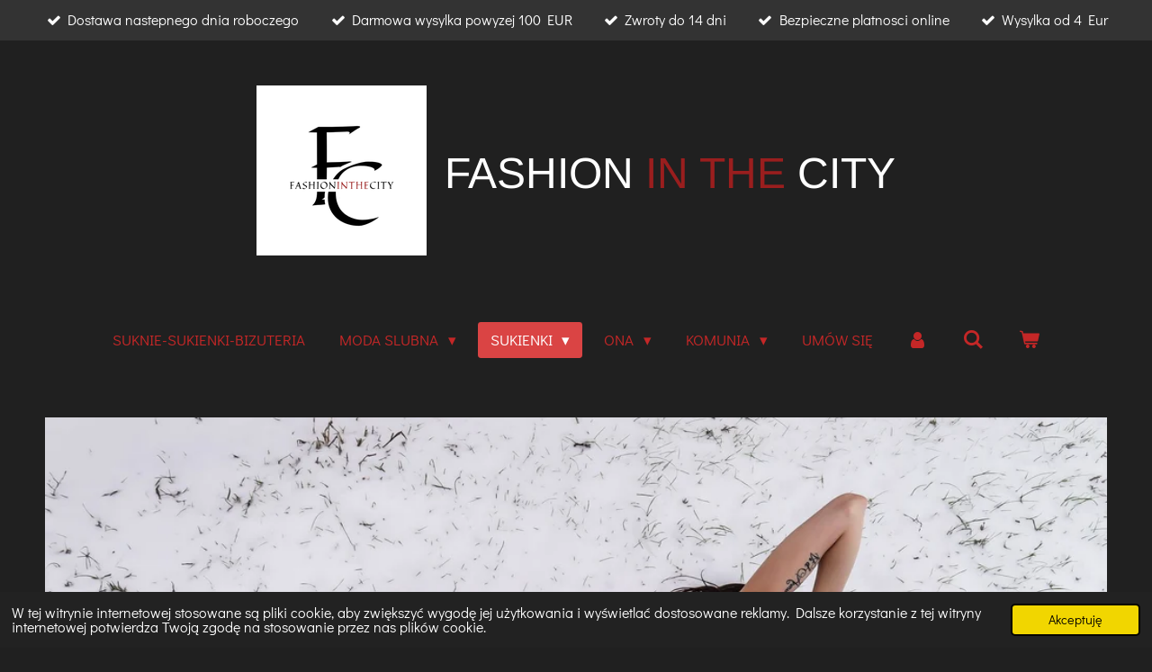

--- FILE ---
content_type: text/html; charset=UTF-8
request_url: https://www.fashioninthecity.nl/sukienki/sukienki-krotkie
body_size: 41576
content:
<!DOCTYPE html>
<html lang="pl">
    <head>
        <meta http-equiv="Content-Type" content="text/html; charset=utf-8">
        <meta name="viewport" content="width=device-width, initial-scale=1.0, maximum-scale=5.0">
        <meta http-equiv="X-UA-Compatible" content="IE=edge">
        <link rel="canonical" href="https://www.fashioninthecity.nl/sukienki/sukienki-krotkie">
        <link rel="sitemap" type="application/xml" href="https://www.fashioninthecity.nl/sitemap.xml">
        <meta property="og:title" content="Sukienki krotkie">
        <meta property="og:url" content="https://www.fashioninthecity.nl/sukienki/sukienki-krotkie">
        <base href="https://www.fashioninthecity.nl/">
        <meta name="description" property="og:description" content="Sukienki na wesele Stodniowke Belgia Holandia niemcy">
                <script nonce="2b9fad09f7d1c5b6173d351cdeea5f53">
            
            window.JOUWWEB = window.JOUWWEB || {};
            window.JOUWWEB.application = window.JOUWWEB.application || {};
            window.JOUWWEB.application = {"backends":[{"domain":"jouwweb.nl","freeDomain":"jouwweb.site"},{"domain":"webador.com","freeDomain":"webadorsite.com"},{"domain":"webador.de","freeDomain":"webadorsite.com"},{"domain":"webador.fr","freeDomain":"webadorsite.com"},{"domain":"webador.es","freeDomain":"webadorsite.com"},{"domain":"webador.it","freeDomain":"webadorsite.com"},{"domain":"jouwweb.be","freeDomain":"jouwweb.site"},{"domain":"webador.ie","freeDomain":"webadorsite.com"},{"domain":"webador.co.uk","freeDomain":"webadorsite.com"},{"domain":"webador.at","freeDomain":"webadorsite.com"},{"domain":"webador.be","freeDomain":"webadorsite.com"},{"domain":"webador.ch","freeDomain":"webadorsite.com"},{"domain":"webador.ch","freeDomain":"webadorsite.com"},{"domain":"webador.mx","freeDomain":"webadorsite.com"},{"domain":"webador.com","freeDomain":"webadorsite.com"},{"domain":"webador.dk","freeDomain":"webadorsite.com"},{"domain":"webador.se","freeDomain":"webadorsite.com"},{"domain":"webador.no","freeDomain":"webadorsite.com"},{"domain":"webador.fi","freeDomain":"webadorsite.com"},{"domain":"webador.ca","freeDomain":"webadorsite.com"},{"domain":"webador.ca","freeDomain":"webadorsite.com"},{"domain":"webador.pl","freeDomain":"webadorsite.com"},{"domain":"webador.com.au","freeDomain":"webadorsite.com"},{"domain":"webador.nz","freeDomain":"webadorsite.com"}],"editorLocale":"nl-NL","editorTimezone":"Europe\/Amsterdam","editorLanguage":"nl","analytics4TrackingId":"G-E6PZPGE4QM","analyticsDimensions":[],"backendDomain":"www.jouwweb.nl","backendShortDomain":"jouwweb.nl","backendKey":"jouwweb-nl","freeWebsiteDomain":"jouwweb.site","noSsl":false,"build":{"reference":"bdb0db9"},"linkHostnames":["www.jouwweb.nl","www.webador.com","www.webador.de","www.webador.fr","www.webador.es","www.webador.it","www.jouwweb.be","www.webador.ie","www.webador.co.uk","www.webador.at","www.webador.be","www.webador.ch","fr.webador.ch","www.webador.mx","es.webador.com","www.webador.dk","www.webador.se","www.webador.no","www.webador.fi","www.webador.ca","fr.webador.ca","www.webador.pl","www.webador.com.au","www.webador.nz"],"assetsUrl":"https:\/\/assets.jwwb.nl","loginUrl":"https:\/\/www.jouwweb.nl\/inloggen","publishUrl":"https:\/\/www.jouwweb.nl\/v2\/website\/1586154\/publish-proxy","adminUserOrIp":false,"pricing":{"plans":{"lite":{"amount":"700","currency":"EUR"},"pro":{"amount":"1200","currency":"EUR"},"business":{"amount":"2400","currency":"EUR"}},"yearlyDiscount":{"price":{"amount":"4800","currency":"EUR"},"ratio":0.17,"percent":"17%","discountPrice":{"amount":"4800","currency":"EUR"},"termPricePerMonth":{"amount":"2400","currency":"EUR"},"termPricePerYear":{"amount":"24000","currency":"EUR"}}},"hcUrl":{"add-product-variants":"https:\/\/help.jouwweb.nl\/hc\/nl\/articles\/28594307773201","basic-vs-advanced-shipping":"https:\/\/help.jouwweb.nl\/hc\/nl\/articles\/28594268794257","html-in-head":"https:\/\/help.jouwweb.nl\/hc\/nl\/articles\/28594336422545","link-domain-name":"https:\/\/help.jouwweb.nl\/hc\/nl\/articles\/28594325307409","optimize-for-mobile":"https:\/\/help.jouwweb.nl\/hc\/nl\/articles\/28594312927121","seo":"https:\/\/help.jouwweb.nl\/hc\/nl\/sections\/28507243966737","transfer-domain-name":"https:\/\/help.jouwweb.nl\/hc\/nl\/articles\/28594325232657","website-not-secure":"https:\/\/help.jouwweb.nl\/hc\/nl\/articles\/28594252935825"}};
            window.JOUWWEB.brand = {"type":"jouwweb","name":"JouwWeb","domain":"JouwWeb.nl","supportEmail":"support@jouwweb.nl"};
                    
                window.JOUWWEB = window.JOUWWEB || {};
                window.JOUWWEB.websiteRendering = {"locale":"pl-PL","timezone":"Europe\/Amsterdam","routes":{"api\/upload\/product-field":"\/_api\/upload\/product-field","checkout\/cart":"\/cart","payment":"\/complete-order\/:publicOrderId","payment\/forward":"\/complete-order\/:publicOrderId\/forward","public-order":"\/order\/:publicOrderId","checkout\/authorize":"\/cart\/authorize\/:gateway","wishlist":"\/wishlist"}};
                                                    window.JOUWWEB.website = {"id":1586154,"locale":"pl-PL","enabled":true,"title":"Fashion in the City-Suknie Slubne Sukienki Unikalne Ubrania w Holandii","hasTitle":true,"roleOfLoggedInUser":null,"ownerLocale":"nl-NL","plan":"business","freeWebsiteDomain":"jouwweb.site","backendKey":"jouwweb-nl","currency":"EUR","defaultLocale":"pl-PL","url":"https:\/\/www.fashioninthecity.nl\/","homepageSegmentId":5948828,"category":"webshop","isOffline":false,"isPublished":true,"locales":["pl-PL"],"allowed":{"ads":false,"credits":true,"externalLinks":true,"slideshow":true,"customDefaultSlideshow":true,"hostedAlbums":true,"moderators":true,"mailboxQuota":10,"statisticsVisitors":true,"statisticsDetailed":true,"statisticsMonths":-1,"favicon":true,"password":true,"freeDomains":0,"freeMailAccounts":1,"canUseLanguages":false,"fileUpload":true,"legacyFontSize":false,"webshop":true,"products":-1,"imageText":false,"search":true,"audioUpload":true,"videoUpload":5000,"allowDangerousForms":false,"allowHtmlCode":true,"mobileBar":true,"sidebar":false,"poll":false,"allowCustomForms":true,"allowBusinessListing":true,"allowCustomAnalytics":true,"allowAccountingLink":true,"digitalProducts":true,"sitemapElement":false},"mobileBar":{"enabled":true,"theme":"accent","email":{"active":true,"value":"handelsondernemingjanus@gmail.com"},"location":{"active":true,"value":"OOSTDAM, 1, SAS VAN GENT"},"phone":{"active":true,"value":"+31617296337"},"whatsapp":{"active":true,"value":"+31617296337"},"social":{"active":true,"network":"instagram","value":"FashionintheCity.nl\/"}},"webshop":{"enabled":true,"currency":"EUR","taxEnabled":true,"taxInclusive":true,"vatDisclaimerVisible":false,"orderNotice":"<p>Je\u015bli masz jakie\u015b specjalne \u017cyczenia, mo\u017cesz je przekaza\u0107 za po\u015brednictwem pola Komentarze w ostatnim kroku. Prosimy o zapoznanie si\u0119 z regulaminem sklepu i zaakceptowanie go przed dokonaniem p\u0142atno\u015bci.<\/p>","orderConfirmation":"<p>Dzi\u0119kuj\u0119 za Twoje zam\u00f3wienie! Jak najszybciej otrzymasz od nas wiadomo\u015b\u0107 o realizacji Twojego zam\u00f3wienia.<\/p>","freeShipping":true,"freeShippingAmount":"100.00","shippingDisclaimerVisible":false,"pickupAllowed":true,"couponAllowed":true,"detailsPageAvailable":true,"socialMediaVisible":true,"termsPage":5997136,"termsPageUrl":"\/regulamin","extraTerms":null,"pricingVisible":true,"orderButtonVisible":true,"shippingAdvanced":true,"shippingAdvancedBackEnd":true,"soldOutVisible":true,"backInStockNotificationEnabled":true,"canAddProducts":true,"nextOrderNumber":103,"allowedServicePoints":["dpd","postnl"],"sendcloudConfigured":true,"sendcloudFallbackPublicKey":"a3d50033a59b4a598f1d7ce7e72aafdf","taxExemptionAllowed":false,"invoiceComment":null,"emptyCartVisible":true,"minimumOrderPrice":"25.00","productNumbersEnabled":true,"wishlistEnabled":true,"hideTaxOnCart":false},"isTreatedAsWebshop":true};                            window.JOUWWEB.cart = {"products":[],"coupon":null,"shippingCountryCode":null,"shippingChoice":null,"breakdown":[]};                            window.JOUWWEB.scripts = ["website-rendering\/webshop","website-rendering\/slideshow"];                        window.parent.JOUWWEB.colorPalette = window.JOUWWEB.colorPalette;
        </script>
                <title>Sukienki krotkie</title>
                                            <link href="https://primary.jwwb.nl/public/w/y/q/temp-oxvdhsifjshjaaacsikt/touch-icon-iphone.png?bust=1604780617" rel="apple-touch-icon" sizes="60x60">                                                <link href="https://primary.jwwb.nl/public/w/y/q/temp-oxvdhsifjshjaaacsikt/touch-icon-ipad.png?bust=1604780617" rel="apple-touch-icon" sizes="76x76">                                                <link href="https://primary.jwwb.nl/public/w/y/q/temp-oxvdhsifjshjaaacsikt/touch-icon-iphone-retina.png?bust=1604780617" rel="apple-touch-icon" sizes="120x120">                                                <link href="https://primary.jwwb.nl/public/w/y/q/temp-oxvdhsifjshjaaacsikt/touch-icon-ipad-retina.png?bust=1604780617" rel="apple-touch-icon" sizes="152x152">                                                <link href="https://primary.jwwb.nl/public/w/y/q/temp-oxvdhsifjshjaaacsikt/favicon.png?bust=1604780617" rel="shortcut icon">                                                <link href="https://primary.jwwb.nl/public/w/y/q/temp-oxvdhsifjshjaaacsikt/favicon.png?bust=1604780617" rel="icon">                                        <meta property="og:image" content="https&#x3A;&#x2F;&#x2F;primary.jwwb.nl&#x2F;unsplash&#x2F;J9QhKQzuh0g.jpg&#x3F;enable-io&#x3D;true&amp;enable&#x3D;upscale&amp;fit&#x3D;bounds&amp;width&#x3D;1200">
                                    <meta name="twitter:card" content="summary_large_image">
                        <meta property="twitter:image" content="https&#x3A;&#x2F;&#x2F;primary.jwwb.nl&#x2F;unsplash&#x2F;J9QhKQzuh0g.jpg&#x3F;enable-io&#x3D;true&amp;enable&#x3D;upscale&amp;fit&#x3D;bounds&amp;width&#x3D;1200">
                                                    <!-- Meta Pixel Code -->
<script>
!function(f,b,e,v,n,t,s)
{if(f.fbq)return;n=f.fbq=function(){n.callMethod?
n.callMethod.apply(n,arguments):n.queue.push(arguments)};
if(!f._fbq)f._fbq=n;n.push=n;n.loaded=!0;n.version='2.0';
n.queue=[];t=b.createElement(e);t.async=!0;
t.src=v;s=b.getElementsByTagName(e)[0];
s.parentNode.insertBefore(t,s)}(window, document,'script',
'https://connect.facebook.net/en_US/fbevents.js');
fbq('init', '3326513484081077');
fbq('track', 'PageView');
</script>
<noscript><img height="1" width="1" style="display:none" src="https://www.facebook.com/tr?id=3326513484081077&amp;ev=PageView&amp;noscript=1"></noscript>
<!-- End Meta Pixel Code -->
      
   
    

   


<meta name="p:domain_verify" content="1cb1d6ea0fdc5be7f3d8f7b1fc2c6a39">
<!-- Hotjar Tracking Code for https://www.fashioninthecity.nl/ -->
<script>
    (function(h,o,t,j,a,r){
        h.hj=h.hj||function(){(h.hj.q=h.hj.q||[]).push(arguments)};
        h._hjSettings={hjid:2905998,hjsv:6};
        a=o.getElementsByTagName('head')[0];
        r=o.createElement('script');r.async=1;
        r.src=t+h._hjSettings.hjid+j+h._hjSettings.hjsv;
        a.appendChild(r);
    })(window,document,'https://static.hotjar.com/c/hotjar-','.js?sv=');

</script>
<meta name="facebook-domain-verification" content="1bc2odqx1qt3xidfxggnx1zh2u8imi">
<!-- Google tag (gtag.js) -->
<script async src="https://www.googletagmanager.com/gtag/js?id=G-811BE0RDY4"></script>
<script>
  window.dataLayer = window.dataLayer || [];
  function gtag(){dataLayer.push(arguments);}
  gtag('js', new Date());

  gtag('config', 'G-811BE0RDY4');
</script>                            <script src="https://www.googletagmanager.com/gtag/js?id=UA-71773070-3" nonce="2b9fad09f7d1c5b6173d351cdeea5f53" data-turbo-track="reload" async></script>
<script src="https://plausible.io/js/script.manual.js" nonce="2b9fad09f7d1c5b6173d351cdeea5f53" data-turbo-track="reload" defer data-domain="shard4.jouwweb.nl"></script>
<link rel="stylesheet" type="text/css" href="https://gfonts.jwwb.nl/css?display=fallback&amp;family=Didact+Gothic%3A400%2C700%2C400italic%2C700italic%7CArimo%3A400%2C700%2C400italic%2C700italic" nonce="2b9fad09f7d1c5b6173d351cdeea5f53" data-turbo-track="dynamic">
<script src="https://assets.jwwb.nl/assets/build/website-rendering/pl-PL.js?bust=4c60fc2480a6350993ff" nonce="2b9fad09f7d1c5b6173d351cdeea5f53" data-turbo-track="reload" defer></script>
<script src="https://assets.jwwb.nl/assets/website-rendering/runtime.cee983c75391f900fb05.js?bust=4ce5de21b577bc4120dd" nonce="2b9fad09f7d1c5b6173d351cdeea5f53" data-turbo-track="reload" defer></script>
<script src="https://assets.jwwb.nl/assets/website-rendering/812.881ee67943804724d5af.js?bust=78ab7ad7d6392c42d317" nonce="2b9fad09f7d1c5b6173d351cdeea5f53" data-turbo-track="reload" defer></script>
<script src="https://assets.jwwb.nl/assets/website-rendering/main.5cc2a9179e0462270809.js?bust=47fa63093185ee0400ae" nonce="2b9fad09f7d1c5b6173d351cdeea5f53" data-turbo-track="reload" defer></script>
<link rel="preload" href="https://assets.jwwb.nl/assets/website-rendering/styles.c611799110a447e67981.css?bust=226f06dc4f39cd5a64cc" as="style">
<link rel="preload" href="https://assets.jwwb.nl/assets/website-rendering/fonts/icons-website-rendering/font/website-rendering.woff2?bust=bd2797014f9452dadc8e" as="font" crossorigin>
<link rel="preconnect" href="https://gfonts.jwwb.nl">
<link rel="stylesheet" type="text/css" href="https://assets.jwwb.nl/assets/website-rendering/styles.c611799110a447e67981.css?bust=226f06dc4f39cd5a64cc" nonce="2b9fad09f7d1c5b6173d351cdeea5f53" data-turbo-track="dynamic">
<link rel="preconnect" href="https://assets.jwwb.nl">
<link rel="preconnect" href="https://www.google-analytics.com">
<link rel="stylesheet" type="text/css" href="https://primary.jwwb.nl/public/w/y/q/temp-oxvdhsifjshjaaacsikt/style.css?bust=1768825174" nonce="2b9fad09f7d1c5b6173d351cdeea5f53" data-turbo-track="dynamic">    </head>
    <body
        id="top"
        class="jw-is-slideshow jw-header-is-image-text jw-is-segment-page jw-is-frontend jw-is-no-sidebar jw-is-messagebar jw-is-no-touch-device jw-is-no-mobile"
                                    data-jouwweb-page="5949288"
                                                data-jouwweb-segment-id="5949288"
                                                data-jouwweb-segment-type="page"
                                                data-template-threshold="1020"
                                                data-template-name="clean&#x7C;furniture"
                            itemscope
        itemtype="https://schema.org/WebPage"
    >
                                    <meta itemprop="url" content="https://www.fashioninthecity.nl/sukienki/sukienki-krotkie">
        <a href="#main-content" class="jw-skip-link">
            Przejdź do głównej treści        </a>
        <div class="jw-background"></div>
        <div class="jw-body">
            <div class="jw-mobile-menu jw-mobile-is-text js-mobile-menu">
            <button
            type="button"
            class="jw-mobile-menu__button jw-mobile-toggle"
            aria-label="Przełącz menu"
        >
            <span class="jw-icon-burger"></span>
        </button>
        <div class="jw-mobile-header jw-mobile-header--image-text">
        <a            class="jw-mobile-header-content"
                            href="/"
                        >
                            <img class="jw-mobile-logo jw-mobile-logo--square" src="https://primary.jwwb.nl/public/w/y/q/temp-oxvdhsifjshjaaacsikt/qlhrmf/2-1.png?enable-io=true&amp;enable=upscale&amp;height=70" srcset="https://primary.jwwb.nl/public/w/y/q/temp-oxvdhsifjshjaaacsikt/qlhrmf/2-1.png?enable-io=true&amp;enable=upscale&amp;height=70 1x, https://primary.jwwb.nl/public/w/y/q/temp-oxvdhsifjshjaaacsikt/qlhrmf/2-1.png?enable-io=true&amp;enable=upscale&amp;height=140&amp;quality=70 2x" alt="Fashion in the City-Suknie Slubne Sukienki Unikalne Ubrania w Holandii" title="Fashion in the City-Suknie Slubne Sukienki Unikalne Ubrania w Holandii">                                        <div class="jw-mobile-text">
                    <span style="color: #ffffff;">FASHION <span style="color: #9a1e1e;">IN THE </span>CITY</span>                </div>
                    </a>
    </div>

        <a
        href="/cart"
        class="jw-mobile-menu__button jw-mobile-header-cart"
        aria-label="Zobacz Koszyk"
    >
        <span class="jw-icon-badge-wrapper">
            <span class="website-rendering-icon-basket" aria-hidden="true"></span>
            <span class="jw-icon-badge hidden" aria-hidden="true"></span>
        </span>
    </a>
    
    </div>
    <div class="jw-mobile-menu-search jw-mobile-menu-search--hidden">
        <form
            action="/search"
            method="get"
            class="jw-mobile-menu-search__box"
        >
            <input
                type="text"
                name="q"
                value=""
                placeholder="Wyszukaj..."
                class="jw-mobile-menu-search__input"
                aria-label="Wyszukaj"
            >
            <button type="submit" class="jw-btn jw-btn--style-flat jw-mobile-menu-search__button" aria-label="Wyszukaj">
                <span class="website-rendering-icon-search" aria-hidden="true"></span>
            </button>
            <button type="button" class="jw-btn jw-btn--style-flat jw-mobile-menu-search__button js-cancel-search" aria-label="Anuluj wyszukiwanie">
                <span class="website-rendering-icon-cancel" aria-hidden="true"></span>
            </button>
        </form>
    </div>
            <div class="message-bar message-bar--dark"><div class="message-bar__container"><ul class="message-bar-usps"><li class="message-bar-usps__item"><i class="website-rendering-icon-ok"></i><span>Dostawa nastepnego dnia roboczego</span></li><li class="message-bar-usps__item"><i class="website-rendering-icon-ok"></i><span>Darmowa wysylka powyzej 100 EUR</span></li><li class="message-bar-usps__item"><i class="website-rendering-icon-ok"></i><span>Zwroty do 14 dni</span></li><li class="message-bar-usps__item"><i class="website-rendering-icon-ok"></i><span>Bezpieczne platnosci online</span></li><li class="message-bar-usps__item"><i class="website-rendering-icon-ok"></i><span>Wysylka od 4 Eur</span></li></ul></div></div><div class="topmenu">
    <header>
        <div class="topmenu-inner js-topbar-content-container">
            <div class="jw-header-logo">
            <div
    id="jw-header-image-container"
    class="jw-header jw-header-image jw-header-image-toggle"
    style="flex-basis: 189px; max-width: 189px; flex-shrink: 1;"
>
            <a href="/">
        <img id="jw-header-image" data-image-id="105047648" srcset="https://primary.jwwb.nl/public/w/y/q/temp-oxvdhsifjshjaaacsikt/qlhrmf/2-1.png?enable-io=true&amp;width=189 189w, https://primary.jwwb.nl/public/w/y/q/temp-oxvdhsifjshjaaacsikt/qlhrmf/2-1.png?enable-io=true&amp;width=378 378w" class="jw-header-image" title="Fashion in the City-Suknie Slubne Sukienki Unikalne Ubrania w Holandii" style="" sizes="189px" width="189" height="189" intrinsicsize="189.00 x 189.00" alt="Fashion in the City-Suknie Slubne Sukienki Unikalne Ubrania w Holandii">                </a>
    </div>
        <div
    class="jw-header jw-header-title-container jw-header-text jw-header-text-toggle"
    data-stylable="true"
>
    <a        id="jw-header-title"
        class="jw-header-title"
                    href="/"
            >
        <span style="color: #ffffff;">FASHION <span style="color: #9a1e1e;">IN THE </span>CITY</span>    </a>
</div>
</div>
            <nav class="menu jw-menu-copy">
                <ul
    id="jw-menu"
    class="jw-menu jw-menu-horizontal"
            >
            <li
    class="jw-menu-item"
>
        <a        class="jw-menu-link"
        href="/"                                            data-page-link-id="5948828"
                            >
                <span class="">
            Suknie-Sukienki-Bizuteria        </span>
            </a>
                </li>
            <li
    class="jw-menu-item jw-menu-has-submenu"
>
        <a        class="jw-menu-link"
        href="/moda-slubna"                                            data-page-link-id="5951058"
                            >
                <span class="">
            Moda Slubna        </span>
                    <span class="jw-arrow jw-arrow-toplevel"></span>
            </a>
                    <ul
            class="jw-submenu"
                    >
                            <li
    class="jw-menu-item"
>
        <a        class="jw-menu-link"
        href="/moda-slubna/new-collection"                                            data-page-link-id="10451881"
                            >
                <span class="">
            New Collection        </span>
            </a>
                </li>
                            <li
    class="jw-menu-item jw-menu-has-submenu"
>
        <a        class="jw-menu-link"
        href="/moda-slubna/suknie-slubne"                                            data-page-link-id="5951060"
                            >
                <span class="">
            Suknie Slubne        </span>
                    <span class="jw-arrow"></span>
            </a>
                    <ul
            class="jw-submenu"
                    >
                            <li
    class="jw-menu-item"
>
        <a        class="jw-menu-link"
        href="/moda-slubna/suknie-slubne/classic"                                            data-page-link-id="16407699"
                            >
                <span class="">
            Classic        </span>
            </a>
                </li>
                            <li
    class="jw-menu-item"
>
        <a        class="jw-menu-link"
        href="/moda-slubna/suknie-slubne/bella-rosa"                                            data-page-link-id="16445086"
                            >
                <span class="">
            Bella Rosa        </span>
            </a>
                </li>
                            <li
    class="jw-menu-item"
>
        <a        class="jw-menu-link"
        href="/moda-slubna/suknie-slubne/kaya-nova"                                            data-page-link-id="6119282"
                            >
                <span class="">
            Kaya Nova        </span>
            </a>
                </li>
                    </ul>
        </li>
                            <li
    class="jw-menu-item"
>
        <a        class="jw-menu-link"
        href="/moda-slubna/welony"                                            data-page-link-id="5951066"
                            >
                <span class="">
            Welony        </span>
            </a>
                </li>
                            <li
    class="jw-menu-item"
>
        <a        class="jw-menu-link"
        href="/moda-slubna/bolerka"                                            data-page-link-id="5963401"
                            >
                <span class="">
            Bolerka        </span>
            </a>
                </li>
                            <li
    class="jw-menu-item"
>
        <a        class="jw-menu-link"
        href="/moda-slubna/podwiazki"                                            data-page-link-id="5971153"
                            >
                <span class="">
            Podwiazki        </span>
            </a>
                </li>
                            <li
    class="jw-menu-item"
>
        <a        class="jw-menu-link"
        href="/moda-slubna/halki"                                            data-page-link-id="5970723"
                            >
                <span class="">
            Halki        </span>
            </a>
                </li>
                            <li
    class="jw-menu-item jw-menu-has-submenu"
>
        <a        class="jw-menu-link"
        href="/moda-slubna/bielizna-slubna"                                            data-page-link-id="5951085"
                            >
                <span class="">
            Bielizna Slubna        </span>
                    <span class="jw-arrow"></span>
            </a>
                    <ul
            class="jw-submenu"
                    >
                            <li
    class="jw-menu-item"
>
        <a        class="jw-menu-link"
        href="/moda-slubna/bielizna-slubna/majtki-modelujace"                                            data-page-link-id="8194296"
                            >
                <span class="">
            MAJTKI MODELUJACE        </span>
            </a>
                </li>
                            <li
    class="jw-menu-item"
>
        <a        class="jw-menu-link"
        href="/moda-slubna/bielizna-slubna/biustonosze"                                            data-page-link-id="8194742"
                            >
                <span class="">
            BIUSTONOSZE        </span>
            </a>
                </li>
                    </ul>
        </li>
                            <li
    class="jw-menu-item"
>
        <a        class="jw-menu-link"
        href="/moda-slubna/bizuteria-ozdoby-do-wlosow"                                            data-page-link-id="5951068"
                            >
                <span class="">
            Bizuteria Ozdoby do wlosow        </span>
            </a>
                </li>
                            <li
    class="jw-menu-item"
>
        <a        class="jw-menu-link"
        href="/moda-slubna/buty-slubne"                                            data-page-link-id="6007890"
                            >
                <span class="">
            Buty Slubne        </span>
            </a>
                </li>
                    </ul>
        </li>
            <li
    class="jw-menu-item jw-menu-has-submenu jw-menu-is-active"
>
        <a        class="jw-menu-link js-active-menu-item"
        href="/sukienki"                                            data-page-link-id="5951018"
                            >
                <span class="">
            Sukienki        </span>
                    <span class="jw-arrow jw-arrow-toplevel"></span>
            </a>
                    <ul
            class="jw-submenu"
                    >
                            <li
    class="jw-menu-item"
>
        <a        class="jw-menu-link"
        href="/sukienki/sukienki-dlugie"                                            data-page-link-id="5948965"
                            >
                <span class="">
            Sukienki  długie        </span>
            </a>
                </li>
                            <li
    class="jw-menu-item jw-menu-is-active"
>
        <a        class="jw-menu-link js-active-menu-item"
        href="/sukienki/sukienki-krotkie"                                            data-page-link-id="5949288"
                            >
                <span class="">
            Sukienki krótkie        </span>
            </a>
                </li>
                    </ul>
        </li>
            <li
    class="jw-menu-item jw-menu-has-submenu"
>
        <a        class="jw-menu-link"
        href="/ona"                                            data-page-link-id="5949769"
                            >
                <span class="">
            Ona        </span>
                    <span class="jw-arrow jw-arrow-toplevel"></span>
            </a>
                    <ul
            class="jw-submenu"
                    >
                            <li
    class="jw-menu-item"
>
        <a        class="jw-menu-link"
        href="/ona/sukienki-na-lato"                                            data-page-link-id="10063991"
                            >
                <span class="">
            Sukienki na lato        </span>
            </a>
                </li>
                            <li
    class="jw-menu-item"
>
        <a        class="jw-menu-link"
        href="/ona/torebki"                                            data-page-link-id="6176554"
                            >
                <span class="">
            Torebki        </span>
            </a>
                </li>
                            <li
    class="jw-menu-item"
>
        <a        class="jw-menu-link"
        href="/ona/spodnie-i-legginsy"                                            data-page-link-id="5951077"
                            >
                <span class="">
            Spodnie i Legginsy        </span>
            </a>
                </li>
                            <li
    class="jw-menu-item jw-menu-has-submenu"
>
        <a        class="jw-menu-link"
        href="/ona/bizuteria"                                            data-page-link-id="5951088"
                            >
                <span class="">
            Bizuteria        </span>
                    <span class="jw-arrow"></span>
            </a>
                    <ul
            class="jw-submenu"
                    >
                            <li
    class="jw-menu-item"
>
        <a        class="jw-menu-link"
        href="/ona/bizuteria/bransoletki"                                            data-page-link-id="8100618"
                            >
                <span class="">
            Bransoletki        </span>
            </a>
                </li>
                            <li
    class="jw-menu-item"
>
        <a        class="jw-menu-link"
        href="/ona/bizuteria/naszyjniki"                                            data-page-link-id="8100620"
                            >
                <span class="">
            Naszyjniki        </span>
            </a>
                </li>
                            <li
    class="jw-menu-item"
>
        <a        class="jw-menu-link"
        href="/ona/bizuteria/pierscionki"                                            data-page-link-id="8100622"
                            >
                <span class="">
            Pierścionki        </span>
            </a>
                </li>
                            <li
    class="jw-menu-item"
>
        <a        class="jw-menu-link"
        href="/ona/bizuteria/kolczyki"                                            data-page-link-id="8100610"
                            >
                <span class="">
            Kolczyki        </span>
            </a>
                </li>
                            <li
    class="jw-menu-item"
>
        <a        class="jw-menu-link"
        href="/ona/bizuteria/zegarki"                                            data-page-link-id="8101219"
                            >
                <span class="">
            Zegarki        </span>
            </a>
                </li>
                    </ul>
        </li>
                            <li
    class="jw-menu-item"
>
        <a        class="jw-menu-link"
        href="/ona/swetry-i-bluzy"                                            data-page-link-id="5951086"
                            >
                <span class="">
            Swetry i Bluzy        </span>
            </a>
                </li>
                            <li
    class="jw-menu-item"
>
        <a        class="jw-menu-link"
        href="/ona/kurtki"                                            data-page-link-id="5949777"
                            >
                <span class="">
            Kurtki        </span>
            </a>
                </li>
                            <li
    class="jw-menu-item jw-menu-has-submenu"
>
        <a        class="jw-menu-link"
        href="/ona/buty"                                            data-page-link-id="5951089"
                            >
                <span class="">
            Buty        </span>
                    <span class="jw-arrow"></span>
            </a>
                    <ul
            class="jw-submenu"
                    >
                            <li
    class="jw-menu-item"
>
        <a        class="jw-menu-link"
        href="/ona/buty/sandaly"                                            data-page-link-id="9165422"
                            >
                <span class="">
            SANDALY        </span>
            </a>
                </li>
                            <li
    class="jw-menu-item"
>
        <a        class="jw-menu-link"
        href="/ona/buty/szpilki-premium"                                            data-page-link-id="8136298"
                            >
                <span class="">
            SZPILKI  PREMIUM        </span>
            </a>
                </li>
                            <li
    class="jw-menu-item"
>
        <a        class="jw-menu-link"
        href="/ona/buty/workery"                                            data-page-link-id="8137145"
                            >
                <span class="">
            WORKERY        </span>
            </a>
                </li>
                            <li
    class="jw-menu-item"
>
        <a        class="jw-menu-link"
        href="/ona/buty/botki"                                            data-page-link-id="8138308"
                            >
                <span class="">
            BOTKI        </span>
            </a>
                </li>
                            <li
    class="jw-menu-item"
>
        <a        class="jw-menu-link"
        href="/ona/buty/kozaki"                                            data-page-link-id="8138309"
                            >
                <span class="">
            KOZAKI        </span>
            </a>
                </li>
                    </ul>
        </li>
                            <li
    class="jw-menu-item"
>
        <a        class="jw-menu-link"
        href="/ona/bielizna"                                            data-page-link-id="5951087"
                            >
                <span class="">
            Bielizna        </span>
            </a>
                </li>
                    </ul>
        </li>
            <li
    class="jw-menu-item jw-menu-has-submenu"
>
        <a        class="jw-menu-link"
        href="/komunia"                                            data-page-link-id="8082154"
                            >
                <span class="">
            Komunia        </span>
                    <span class="jw-arrow jw-arrow-toplevel"></span>
            </a>
                    <ul
            class="jw-submenu"
                    >
                            <li
    class="jw-menu-item"
>
        <a        class="jw-menu-link"
        href="/komunia/sukienki-komunijne"                                            data-page-link-id="8042005"
                            >
                <span class="">
            Sukienki komunijne        </span>
            </a>
                </li>
                            <li
    class="jw-menu-item"
>
        <a        class="jw-menu-link"
        href="/komunia/bolerka-komunijne"                                            data-page-link-id="8042280"
                            >
                <span class="">
            Bolerka komunijne        </span>
            </a>
                </li>
                            <li
    class="jw-menu-item"
>
        <a        class="jw-menu-link"
        href="/komunia/torebki-1"                                            data-page-link-id="20426544"
                            >
                <span class="">
            Torebki        </span>
            </a>
                </li>
                            <li
    class="jw-menu-item"
>
        <a        class="jw-menu-link"
        href="/komunia/rekawiczki"                                            data-page-link-id="20426550"
                            >
                <span class="">
            Rekawiczki        </span>
            </a>
                </li>
                            <li
    class="jw-menu-item"
>
        <a        class="jw-menu-link"
        href="/komunia/halki-1"                                            data-page-link-id="20428339"
                            >
                <span class="">
            Halki        </span>
            </a>
                </li>
                    </ul>
        </li>
            <li
    class="jw-menu-item"
>
        <a        class="jw-menu-link"
        href="/umow-sie"                                            data-page-link-id="9182220"
                            >
                <span class="">
            Umów się        </span>
            </a>
                </li>
            <li
    class="jw-menu-item"
>
        <a        class="jw-menu-link jw-menu-link--icon"
        href="/account"                                                            title="Konto"
            >
                                <span class="website-rendering-icon-user"></span>
                            <span class="hidden-desktop-horizontal-menu">
            Konto        </span>
            </a>
                </li>
            <li
    class="jw-menu-item jw-menu-search-item"
>
        <button        class="jw-menu-link jw-menu-link--icon jw-text-button"
                                                                    title="Wyszukaj"
            >
                                <span class="website-rendering-icon-search"></span>
                            <span class="hidden-desktop-horizontal-menu">
            Wyszukaj        </span>
            </button>
                
            <div class="jw-popover-container jw-popover-container--inline is-hidden">
                <div class="jw-popover-backdrop"></div>
                <div class="jw-popover">
                    <div class="jw-popover__arrow"></div>
                    <div class="jw-popover__content jw-section-white">
                        <form  class="jw-search" action="/search" method="get">
                            
                            <input class="jw-search__input" type="text" name="q" value="" placeholder="Wyszukaj..." aria-label="Wyszukaj" >
                            <button class="jw-search__submit" type="submit" aria-label="Wyszukaj">
                                <span class="website-rendering-icon-search" aria-hidden="true"></span>
                            </button>
                        </form>
                    </div>
                </div>
            </div>
                        </li>
            <li
    class="jw-menu-item jw-menu-wishlist-item js-menu-wishlist-item jw-menu-wishlist-item--hidden"
>
        <a        class="jw-menu-link jw-menu-link--icon"
        href="/wishlist"                                                            title="Lista życzeń"
            >
                                    <span class="jw-icon-badge-wrapper">
                        <span class="website-rendering-icon-heart"></span>
                                            <span class="jw-icon-badge hidden">
                    0                </span>
                            <span class="hidden-desktop-horizontal-menu">
            Lista życzeń        </span>
            </a>
                </li>
            <li
    class="jw-menu-item js-menu-cart-item "
>
        <a        class="jw-menu-link jw-menu-link--icon"
        href="/cart"                                                            title="Koszyk"
            >
                                    <span class="jw-icon-badge-wrapper">
                        <span class="website-rendering-icon-basket"></span>
                                            <span class="jw-icon-badge hidden">
                    0                </span>
                            <span class="hidden-desktop-horizontal-menu">
            Koszyk        </span>
            </a>
                </li>
    
    </ul>

    <script nonce="2b9fad09f7d1c5b6173d351cdeea5f53" id="jw-mobile-menu-template" type="text/template">
        <ul id="jw-menu" class="jw-menu jw-menu-horizontal jw-menu-spacing--mobile-bar">
                            <li
    class="jw-menu-item jw-menu-search-item"
>
                
                 <li class="jw-menu-item jw-mobile-menu-search-item">
                    <form class="jw-search" action="/search" method="get">
                        <input class="jw-search__input" type="text" name="q" value="" placeholder="Wyszukaj..." aria-label="Wyszukaj">
                        <button class="jw-search__submit" type="submit" aria-label="Wyszukaj">
                            <span class="website-rendering-icon-search" aria-hidden="true"></span>
                        </button>
                    </form>
                </li>
                        </li>
                            <li
    class="jw-menu-item"
>
        <a        class="jw-menu-link"
        href="/"                                            data-page-link-id="5948828"
                            >
                <span class="">
            Suknie-Sukienki-Bizuteria        </span>
            </a>
                </li>
                            <li
    class="jw-menu-item jw-menu-has-submenu"
>
        <a        class="jw-menu-link"
        href="/moda-slubna"                                            data-page-link-id="5951058"
                            >
                <span class="">
            Moda Slubna        </span>
                    <span class="jw-arrow jw-arrow-toplevel"></span>
            </a>
                    <ul
            class="jw-submenu"
                    >
                            <li
    class="jw-menu-item"
>
        <a        class="jw-menu-link"
        href="/moda-slubna/new-collection"                                            data-page-link-id="10451881"
                            >
                <span class="">
            New Collection        </span>
            </a>
                </li>
                            <li
    class="jw-menu-item jw-menu-has-submenu"
>
        <a        class="jw-menu-link"
        href="/moda-slubna/suknie-slubne"                                            data-page-link-id="5951060"
                            >
                <span class="">
            Suknie Slubne        </span>
                    <span class="jw-arrow"></span>
            </a>
                    <ul
            class="jw-submenu"
                    >
                            <li
    class="jw-menu-item"
>
        <a        class="jw-menu-link"
        href="/moda-slubna/suknie-slubne/classic"                                            data-page-link-id="16407699"
                            >
                <span class="">
            Classic        </span>
            </a>
                </li>
                            <li
    class="jw-menu-item"
>
        <a        class="jw-menu-link"
        href="/moda-slubna/suknie-slubne/bella-rosa"                                            data-page-link-id="16445086"
                            >
                <span class="">
            Bella Rosa        </span>
            </a>
                </li>
                            <li
    class="jw-menu-item"
>
        <a        class="jw-menu-link"
        href="/moda-slubna/suknie-slubne/kaya-nova"                                            data-page-link-id="6119282"
                            >
                <span class="">
            Kaya Nova        </span>
            </a>
                </li>
                    </ul>
        </li>
                            <li
    class="jw-menu-item"
>
        <a        class="jw-menu-link"
        href="/moda-slubna/welony"                                            data-page-link-id="5951066"
                            >
                <span class="">
            Welony        </span>
            </a>
                </li>
                            <li
    class="jw-menu-item"
>
        <a        class="jw-menu-link"
        href="/moda-slubna/bolerka"                                            data-page-link-id="5963401"
                            >
                <span class="">
            Bolerka        </span>
            </a>
                </li>
                            <li
    class="jw-menu-item"
>
        <a        class="jw-menu-link"
        href="/moda-slubna/podwiazki"                                            data-page-link-id="5971153"
                            >
                <span class="">
            Podwiazki        </span>
            </a>
                </li>
                            <li
    class="jw-menu-item"
>
        <a        class="jw-menu-link"
        href="/moda-slubna/halki"                                            data-page-link-id="5970723"
                            >
                <span class="">
            Halki        </span>
            </a>
                </li>
                            <li
    class="jw-menu-item jw-menu-has-submenu"
>
        <a        class="jw-menu-link"
        href="/moda-slubna/bielizna-slubna"                                            data-page-link-id="5951085"
                            >
                <span class="">
            Bielizna Slubna        </span>
                    <span class="jw-arrow"></span>
            </a>
                    <ul
            class="jw-submenu"
                    >
                            <li
    class="jw-menu-item"
>
        <a        class="jw-menu-link"
        href="/moda-slubna/bielizna-slubna/majtki-modelujace"                                            data-page-link-id="8194296"
                            >
                <span class="">
            MAJTKI MODELUJACE        </span>
            </a>
                </li>
                            <li
    class="jw-menu-item"
>
        <a        class="jw-menu-link"
        href="/moda-slubna/bielizna-slubna/biustonosze"                                            data-page-link-id="8194742"
                            >
                <span class="">
            BIUSTONOSZE        </span>
            </a>
                </li>
                    </ul>
        </li>
                            <li
    class="jw-menu-item"
>
        <a        class="jw-menu-link"
        href="/moda-slubna/bizuteria-ozdoby-do-wlosow"                                            data-page-link-id="5951068"
                            >
                <span class="">
            Bizuteria Ozdoby do wlosow        </span>
            </a>
                </li>
                            <li
    class="jw-menu-item"
>
        <a        class="jw-menu-link"
        href="/moda-slubna/buty-slubne"                                            data-page-link-id="6007890"
                            >
                <span class="">
            Buty Slubne        </span>
            </a>
                </li>
                    </ul>
        </li>
                            <li
    class="jw-menu-item jw-menu-has-submenu jw-menu-is-active"
>
        <a        class="jw-menu-link js-active-menu-item"
        href="/sukienki"                                            data-page-link-id="5951018"
                            >
                <span class="">
            Sukienki        </span>
                    <span class="jw-arrow jw-arrow-toplevel"></span>
            </a>
                    <ul
            class="jw-submenu"
                    >
                            <li
    class="jw-menu-item"
>
        <a        class="jw-menu-link"
        href="/sukienki/sukienki-dlugie"                                            data-page-link-id="5948965"
                            >
                <span class="">
            Sukienki  długie        </span>
            </a>
                </li>
                            <li
    class="jw-menu-item jw-menu-is-active"
>
        <a        class="jw-menu-link js-active-menu-item"
        href="/sukienki/sukienki-krotkie"                                            data-page-link-id="5949288"
                            >
                <span class="">
            Sukienki krótkie        </span>
            </a>
                </li>
                    </ul>
        </li>
                            <li
    class="jw-menu-item jw-menu-has-submenu"
>
        <a        class="jw-menu-link"
        href="/ona"                                            data-page-link-id="5949769"
                            >
                <span class="">
            Ona        </span>
                    <span class="jw-arrow jw-arrow-toplevel"></span>
            </a>
                    <ul
            class="jw-submenu"
                    >
                            <li
    class="jw-menu-item"
>
        <a        class="jw-menu-link"
        href="/ona/sukienki-na-lato"                                            data-page-link-id="10063991"
                            >
                <span class="">
            Sukienki na lato        </span>
            </a>
                </li>
                            <li
    class="jw-menu-item"
>
        <a        class="jw-menu-link"
        href="/ona/torebki"                                            data-page-link-id="6176554"
                            >
                <span class="">
            Torebki        </span>
            </a>
                </li>
                            <li
    class="jw-menu-item"
>
        <a        class="jw-menu-link"
        href="/ona/spodnie-i-legginsy"                                            data-page-link-id="5951077"
                            >
                <span class="">
            Spodnie i Legginsy        </span>
            </a>
                </li>
                            <li
    class="jw-menu-item jw-menu-has-submenu"
>
        <a        class="jw-menu-link"
        href="/ona/bizuteria"                                            data-page-link-id="5951088"
                            >
                <span class="">
            Bizuteria        </span>
                    <span class="jw-arrow"></span>
            </a>
                    <ul
            class="jw-submenu"
                    >
                            <li
    class="jw-menu-item"
>
        <a        class="jw-menu-link"
        href="/ona/bizuteria/bransoletki"                                            data-page-link-id="8100618"
                            >
                <span class="">
            Bransoletki        </span>
            </a>
                </li>
                            <li
    class="jw-menu-item"
>
        <a        class="jw-menu-link"
        href="/ona/bizuteria/naszyjniki"                                            data-page-link-id="8100620"
                            >
                <span class="">
            Naszyjniki        </span>
            </a>
                </li>
                            <li
    class="jw-menu-item"
>
        <a        class="jw-menu-link"
        href="/ona/bizuteria/pierscionki"                                            data-page-link-id="8100622"
                            >
                <span class="">
            Pierścionki        </span>
            </a>
                </li>
                            <li
    class="jw-menu-item"
>
        <a        class="jw-menu-link"
        href="/ona/bizuteria/kolczyki"                                            data-page-link-id="8100610"
                            >
                <span class="">
            Kolczyki        </span>
            </a>
                </li>
                            <li
    class="jw-menu-item"
>
        <a        class="jw-menu-link"
        href="/ona/bizuteria/zegarki"                                            data-page-link-id="8101219"
                            >
                <span class="">
            Zegarki        </span>
            </a>
                </li>
                    </ul>
        </li>
                            <li
    class="jw-menu-item"
>
        <a        class="jw-menu-link"
        href="/ona/swetry-i-bluzy"                                            data-page-link-id="5951086"
                            >
                <span class="">
            Swetry i Bluzy        </span>
            </a>
                </li>
                            <li
    class="jw-menu-item"
>
        <a        class="jw-menu-link"
        href="/ona/kurtki"                                            data-page-link-id="5949777"
                            >
                <span class="">
            Kurtki        </span>
            </a>
                </li>
                            <li
    class="jw-menu-item jw-menu-has-submenu"
>
        <a        class="jw-menu-link"
        href="/ona/buty"                                            data-page-link-id="5951089"
                            >
                <span class="">
            Buty        </span>
                    <span class="jw-arrow"></span>
            </a>
                    <ul
            class="jw-submenu"
                    >
                            <li
    class="jw-menu-item"
>
        <a        class="jw-menu-link"
        href="/ona/buty/sandaly"                                            data-page-link-id="9165422"
                            >
                <span class="">
            SANDALY        </span>
            </a>
                </li>
                            <li
    class="jw-menu-item"
>
        <a        class="jw-menu-link"
        href="/ona/buty/szpilki-premium"                                            data-page-link-id="8136298"
                            >
                <span class="">
            SZPILKI  PREMIUM        </span>
            </a>
                </li>
                            <li
    class="jw-menu-item"
>
        <a        class="jw-menu-link"
        href="/ona/buty/workery"                                            data-page-link-id="8137145"
                            >
                <span class="">
            WORKERY        </span>
            </a>
                </li>
                            <li
    class="jw-menu-item"
>
        <a        class="jw-menu-link"
        href="/ona/buty/botki"                                            data-page-link-id="8138308"
                            >
                <span class="">
            BOTKI        </span>
            </a>
                </li>
                            <li
    class="jw-menu-item"
>
        <a        class="jw-menu-link"
        href="/ona/buty/kozaki"                                            data-page-link-id="8138309"
                            >
                <span class="">
            KOZAKI        </span>
            </a>
                </li>
                    </ul>
        </li>
                            <li
    class="jw-menu-item"
>
        <a        class="jw-menu-link"
        href="/ona/bielizna"                                            data-page-link-id="5951087"
                            >
                <span class="">
            Bielizna        </span>
            </a>
                </li>
                    </ul>
        </li>
                            <li
    class="jw-menu-item jw-menu-has-submenu"
>
        <a        class="jw-menu-link"
        href="/komunia"                                            data-page-link-id="8082154"
                            >
                <span class="">
            Komunia        </span>
                    <span class="jw-arrow jw-arrow-toplevel"></span>
            </a>
                    <ul
            class="jw-submenu"
                    >
                            <li
    class="jw-menu-item"
>
        <a        class="jw-menu-link"
        href="/komunia/sukienki-komunijne"                                            data-page-link-id="8042005"
                            >
                <span class="">
            Sukienki komunijne        </span>
            </a>
                </li>
                            <li
    class="jw-menu-item"
>
        <a        class="jw-menu-link"
        href="/komunia/bolerka-komunijne"                                            data-page-link-id="8042280"
                            >
                <span class="">
            Bolerka komunijne        </span>
            </a>
                </li>
                            <li
    class="jw-menu-item"
>
        <a        class="jw-menu-link"
        href="/komunia/torebki-1"                                            data-page-link-id="20426544"
                            >
                <span class="">
            Torebki        </span>
            </a>
                </li>
                            <li
    class="jw-menu-item"
>
        <a        class="jw-menu-link"
        href="/komunia/rekawiczki"                                            data-page-link-id="20426550"
                            >
                <span class="">
            Rekawiczki        </span>
            </a>
                </li>
                            <li
    class="jw-menu-item"
>
        <a        class="jw-menu-link"
        href="/komunia/halki-1"                                            data-page-link-id="20428339"
                            >
                <span class="">
            Halki        </span>
            </a>
                </li>
                    </ul>
        </li>
                            <li
    class="jw-menu-item"
>
        <a        class="jw-menu-link"
        href="/umow-sie"                                            data-page-link-id="9182220"
                            >
                <span class="">
            Umów się        </span>
            </a>
                </li>
                            <li
    class="jw-menu-item"
>
        <a        class="jw-menu-link jw-menu-link--icon"
        href="/account"                                                            title="Konto"
            >
                                <span class="website-rendering-icon-user"></span>
                            <span class="hidden-desktop-horizontal-menu">
            Konto        </span>
            </a>
                </li>
                            <li
    class="jw-menu-item jw-menu-wishlist-item js-menu-wishlist-item jw-menu-wishlist-item--hidden"
>
        <a        class="jw-menu-link jw-menu-link--icon"
        href="/wishlist"                                                            title="Lista życzeń"
            >
                                    <span class="jw-icon-badge-wrapper">
                        <span class="website-rendering-icon-heart"></span>
                                            <span class="jw-icon-badge hidden">
                    0                </span>
                            <span class="hidden-desktop-horizontal-menu">
            Lista życzeń        </span>
            </a>
                </li>
            
                    </ul>
    </script>
            </nav>
        </div>
    </header>
</div>
<div
    id="jw-slideshow"
    class="jw-slideshow jw-slideshow-toggle banner-md"
    data-pause="7000"
    data-autoplay="1"
    data-transition="horizontal"
    data-ratio="0.5"
>
                    <div class="bx-wrapper"><div class="bx-viewport">
        <ul>
                    <li class="jw-slideshow-slide">
    <div data-key="0" data-text="Sukienki koktajlowe" data-subtext="Poczuj ze jestes piekna" data-buttontext="" data-buttontarget="_self" data-backdrop="0" data-layout="title-text" style="background-position: 64% 50%; background-image: url(&#039;https://primary.jwwb.nl/unsplash/J9QhKQzuh0g.jpg?enable-io=true&amp;enable=upscale&amp;crop=1920%2C960%2Cx0%2Cy241%2Csafe&amp;width=1020&amp;height=510&#039;);" data-background-position-x="0.64" data-background-position-y="0.5" class="jw-slideshow-slide-content jw-slideshow-slide-content--display-cover jw-slideshow-slide-content--no-backdrop jw-slideshow-slide-content--captions">                                    <div class="jw-slideshow-slide-content-height-enforcer-wrapper">
                <div
                    class="jw-slideshow-slide-content-height-enforcer"
                    style="padding-bottom: 50%;"
                >
                </div>
            </div>
                <div class="bx-caption-wrapper jw-slideshow-slide-align-left">
            <div class="bx-caption">
                <div class="jw-slideshow-title">Sukienki koktajlowe</div>
                                    <div class="jw-slideshow-sub-title">Poczuj ze jestes piekna</div>
                                            </div>
        </div>
    </div>
</li>

            </ul>
            </div></div>
        <div class="jw-slideshow__scroll-arrow">
        <i class="website-rendering-icon-down-open-big"></i>
    </div>
    <style>
                @media screen and (min-width: 1200px) {
            .jw-slideshow-slide-content-height-enforcer-wrapper {
                max-height: 600px !important;
            }
        }
            </style>
</div>

<script nonce="2b9fad09f7d1c5b6173d351cdeea5f53">
    var backgroundElement = document.querySelector('.jw-background');

    JOUWWEB.templateConfig = {
        header: {
            selector: '.topmenu',
            mobileSelector: '.jw-mobile-menu',
            updatePusher: function (height, state) {

                if (state === 'desktop') {
                    // Expose the header height as a custom property so
                    // we can use this to set the background height in CSS.
                    if (backgroundElement && height) {
                        backgroundElement.setAttribute('style', '--header-height: ' + height + 'px;');
                    }
                } else if (state === 'mobile') {
                    $('.jw-menu-clone .jw-menu').css('margin-top', height);
                }
            },
        },
    };
</script>
<div class="main-content">
    
<main id="main-content" class="block-content">
    <div data-section-name="content" class="jw-section jw-section-content jw-responsive">
        <div
    id="jw-element-88818614"
    data-jw-element-id="88818614"
        class="jw-tree-node jw-element jw-strip-root jw-tree-container jw-responsive jw-node-is-first-child jw-node-is-last-child"
>
    <div
    id="jw-element-346346728"
    data-jw-element-id="346346728"
        class="jw-tree-node jw-element jw-strip jw-tree-container jw-responsive jw-strip--default jw-strip--style-color jw-strip--color-default jw-strip--padding-both jw-node-is-first-child jw-strip--primary jw-node-is-last-child"
>
    <div class="jw-strip__content-container"><div class="jw-strip__content jw-responsive">
                        <nav class="jw-breadcrumbs" aria-label="Struktura nawigacyjna"><ol><li><a href="/" class="jw-breadcrumbs__link">Suknie-Sukienki-Bizuteria</a></li><li><span class="jw-breadcrumbs__separator" aria-hidden="true">&raquo;</span><a href="/sukienki" class="jw-breadcrumbs__link">Sukienki</a></li><li><span class="jw-breadcrumbs__separator" aria-hidden="true">&raquo;</span><a href="/sukienki/sukienki-krotkie" class="jw-breadcrumbs__link jw-breadcrumbs__link--current" aria-current="page">Sukienki krótkie</a></li></ol></nav><div
    id="jw-element-100488416"
    data-jw-element-id="100488416"
        class="jw-tree-node jw-element jw-image-text jw-node-is-first-child"
>
    <div class="jw-element-imagetext-text">
            <h2 class="jw-heading-100"><span style="color: #202020;">Sukienki Koktajlowe Belgia Holandia</span></h2>
<p>&nbsp; &nbsp;Nazwa <em>Sukienka Koktajlowa</em> pochodzi od Cocktail Party czyli popołudniowego przyjęcia towarzyskiego.</p>
<p>Pierwsza <em>sukienke koktajlowa</em> zaprojektował <span style="color: #202020;"><a data-jwlink-type="extern" data-jwlink-identifier="https://pl.wikipedia.org/wiki/Suknia_koktajlowa" data-jwlink-title="https://pl.wikipedia.org/wiki/Suknia_koktajlowa" href="https://pl.wikipedia.org/wiki/Suknia_koktajlowa" style="color: #202020;">Christian Dior</a> .</span></p>
<p>&nbsp; &nbsp; Aktualnie możemy spotkać wiele rodzaj&oacute;w <em>sukienek koktajlowych</em> kt&oacute;re r&oacute;żnią się krojem oraz zdobieniami.Charakterystyczna dla <em>sukienki koktajlowe</em>j jest jej długość kt&oacute;ra sięga do kolana lub lekko za.</p>
<p>&nbsp; &nbsp; Gdzie zakładamy sukienke koktajlowa?</p>
<p>&nbsp; Wszędzie tam gdzie chcemy być aktywne i czuć się wygodnie np podczas tańca. A wiec możemy ubrać <em>sukienke koktajlowa</em> na wesela,bankiety ,studni&oacute;wki oraz na randkę. W <em>sukience koktajlowej</em> możemy także wyjść do teatru czy na imprezy firmowe jak i r&oacute;wnież na spotkanie z klientem.</p>
<p>&nbsp;</p>
<p>&nbsp;&nbsp;</p>    </div>
</div><div
    id="jw-element-150953875"
    data-jw-element-id="150953875"
        class="jw-tree-node jw-element jw-product-gallery jw-node-is-last-child"
>
        <div class="jw-element-loader">
        <span class="jw-spinner"></span>
    </div>

    <div class="product-gallery-header">
    <div class="product-gallery-results text--muted">
        Wyniki 88    </div>
    <label class="product-gallery-sorting-label text--muted" for="product-gallery-sort-150953875">
        Sortuj:
    </label>
    <div class="product-gallery-sorting js-product-gallery-sorting">
        <select id="product-gallery-sort-150953875" class="jw-select__input jw-element-form-input-text" aria-label="Sortuj">
                            <option
                    value="manual"
                                    >
                    Rekomendowane                </option>
                            <option
                    value="price-asc"
                                    >
                    Cena (rosnąco)                </option>
                            <option
                    value="price-desc"
                                    >
                    Cena (malejąco)                </option>
                            <option
                    value="title-asc"
                                    >
                    Nazwa A–Z                </option>
                            <option
                    value="title-desc"
                                    >
                    Nazwa Z–A                </option>
                            <option
                    value="created-desc"
                                            selected
                                    >
                    Najnowsze produkty                </option>
                    </select>
    </div>
</div>

    <div class="product-gallery-header">
                    <div class="product-gallery-filter js-product-gallery-filter">
            <button
                type="button"
                class="product-gallery-filter__button js-filter-toggle"
                title="Filtr: Kolor"
                aria-expanded="false"
                aria-controls="jw-element-150953875-filter-Kolor-popover"
            >
                Kolor <span aria-hidden="true">▾</span>
            </button>
            <div
                id="jw-element-150953875-filter-Kolor-popover"
                class="jw-popover-container jw-popover-container--inline is-hidden"
            >
                <div class="jw-popover">
                    <div class="jw-popover__arrow"></div>
                    <div class="jw-popover__content jw-section-white">
                        <fieldset name="Kolor">
                            <legend>Filtr: Kolor</legend>
                                                            <label class="filter-option" title="Bezowy">
                                    <input
                                        type="checkbox"
                                        name="Bezowy"
                                                                            >
                                    <span class="filter-option__label">Bezowy</span>
                                    <span class="filter-option__count text--muted">(1)</span>
                                </label>
                                                            <label class="filter-option" title="Butelkowa&#x20;zielen&#x20;&#x20;Zielony">
                                    <input
                                        type="checkbox"
                                        name="Butelkowa&#x20;zielen&#x20;&#x20;Zielony"
                                                                            >
                                    <span class="filter-option__label">Butelkowa zielen  Zielony</span>
                                    <span class="filter-option__count text--muted">(1)</span>
                                </label>
                                                            <label class="filter-option" title="Cappucino">
                                    <input
                                        type="checkbox"
                                        name="Cappucino"
                                                                            >
                                    <span class="filter-option__label">Cappucino</span>
                                    <span class="filter-option__count text--muted">(1)</span>
                                </label>
                                                            <label class="filter-option" title="Czerwony">
                                    <input
                                        type="checkbox"
                                        name="Czerwony"
                                                                            >
                                    <span class="filter-option__label">Czerwony</span>
                                    <span class="filter-option__count text--muted">(1)</span>
                                </label>
                                                            <label class="filter-option" title="Fuksja&#x20;Rozowy">
                                    <input
                                        type="checkbox"
                                        name="Fuksja&#x20;Rozowy"
                                                                            >
                                    <span class="filter-option__label">Fuksja Rozowy</span>
                                    <span class="filter-option__count text--muted">(1)</span>
                                </label>
                                                            <label class="filter-option" title="Granatowy">
                                    <input
                                        type="checkbox"
                                        name="Granatowy"
                                                                            >
                                    <span class="filter-option__label">Granatowy</span>
                                    <span class="filter-option__count text--muted">(1)</span>
                                </label>
                                                            <label class="filter-option" title="Karmel">
                                    <input
                                        type="checkbox"
                                        name="Karmel"
                                                                            >
                                    <span class="filter-option__label">Karmel</span>
                                    <span class="filter-option__count text--muted">(1)</span>
                                </label>
                                                        <button class="jw-btn jw-btn-xs js-filter-submit">
                                Zastosuj                            </button>
                        </fieldset>
                    </div>
                </div>
            </div>
        </div>
                    <div class="product-gallery-filter js-product-gallery-filter">
            <button
                type="button"
                class="product-gallery-filter__button js-filter-toggle"
                title="Filtr: ROZMIAR"
                aria-expanded="false"
                aria-controls="jw-element-150953875-filter-ROZMIAR-popover"
            >
                ROZMIAR <span aria-hidden="true">▾</span>
            </button>
            <div
                id="jw-element-150953875-filter-ROZMIAR-popover"
                class="jw-popover-container jw-popover-container--inline is-hidden"
            >
                <div class="jw-popover">
                    <div class="jw-popover__arrow"></div>
                    <div class="jw-popover__content jw-section-white">
                        <fieldset name="ROZMIAR">
                            <legend>Filtr: ROZMIAR</legend>
                                                            <label class="filter-option" title="2XL">
                                    <input
                                        type="checkbox"
                                        name="2XL"
                                                                            >
                                    <span class="filter-option__label">2XL</span>
                                    <span class="filter-option__count text--muted">(5)</span>
                                </label>
                                                            <label class="filter-option" title="2XL&#x2F;3XL">
                                    <input
                                        type="checkbox"
                                        name="2XL&#x2F;3XL"
                                                                            >
                                    <span class="filter-option__label">2XL/3XL</span>
                                    <span class="filter-option__count text--muted">(1)</span>
                                </label>
                                                            <label class="filter-option" title="34">
                                    <input
                                        type="checkbox"
                                        name="34"
                                                                            >
                                    <span class="filter-option__label">34</span>
                                    <span class="filter-option__count text--muted">(9)</span>
                                </label>
                                                            <label class="filter-option" title="36">
                                    <input
                                        type="checkbox"
                                        name="36"
                                                                            >
                                    <span class="filter-option__label">36</span>
                                    <span class="filter-option__count text--muted">(22)</span>
                                </label>
                                                            <label class="filter-option" title="38">
                                    <input
                                        type="checkbox"
                                        name="38"
                                                                            >
                                    <span class="filter-option__label">38</span>
                                    <span class="filter-option__count text--muted">(28)</span>
                                </label>
                                                            <label class="filter-option" title="38&#x2F;40">
                                    <input
                                        type="checkbox"
                                        name="38&#x2F;40"
                                                                            >
                                    <span class="filter-option__label">38/40</span>
                                    <span class="filter-option__count text--muted">(2)</span>
                                </label>
                                                            <label class="filter-option" title="3XL">
                                    <input
                                        type="checkbox"
                                        name="3XL"
                                                                            >
                                    <span class="filter-option__label">3XL</span>
                                    <span class="filter-option__count text--muted">(3)</span>
                                </label>
                                                            <label class="filter-option" title="40">
                                    <input
                                        type="checkbox"
                                        name="40"
                                                                            >
                                    <span class="filter-option__label">40</span>
                                    <span class="filter-option__count text--muted">(23)</span>
                                </label>
                                                            <label class="filter-option" title="40&#x2F;42">
                                    <input
                                        type="checkbox"
                                        name="40&#x2F;42"
                                                                            >
                                    <span class="filter-option__label">40/42</span>
                                    <span class="filter-option__count text--muted">(2)</span>
                                </label>
                                                            <label class="filter-option" title="42">
                                    <input
                                        type="checkbox"
                                        name="42"
                                                                            >
                                    <span class="filter-option__label">42</span>
                                    <span class="filter-option__count text--muted">(14)</span>
                                </label>
                                                            <label class="filter-option" title="44">
                                    <input
                                        type="checkbox"
                                        name="44"
                                                                            >
                                    <span class="filter-option__label">44</span>
                                    <span class="filter-option__count text--muted">(5)</span>
                                </label>
                                                            <label class="filter-option" title="46">
                                    <input
                                        type="checkbox"
                                        name="46"
                                                                            >
                                    <span class="filter-option__label">46</span>
                                    <span class="filter-option__count text--muted">(2)</span>
                                </label>
                                                            <label class="filter-option" title="48">
                                    <input
                                        type="checkbox"
                                        name="48"
                                                                            >
                                    <span class="filter-option__label">48</span>
                                    <span class="filter-option__count text--muted">(1)</span>
                                </label>
                                                            <label class="filter-option" title="4XL">
                                    <input
                                        type="checkbox"
                                        name="4XL"
                                                                            >
                                    <span class="filter-option__label">4XL</span>
                                    <span class="filter-option__count text--muted">(2)</span>
                                </label>
                                                            <label class="filter-option" title="50">
                                    <input
                                        type="checkbox"
                                        name="50"
                                                                            >
                                    <span class="filter-option__label">50</span>
                                    <span class="filter-option__count text--muted">(1)</span>
                                </label>
                                                            <label class="filter-option" title="5XL">
                                    <input
                                        type="checkbox"
                                        name="5XL"
                                                                            >
                                    <span class="filter-option__label">5XL</span>
                                    <span class="filter-option__count text--muted">(1)</span>
                                </label>
                                                            <label class="filter-option" title="L">
                                    <input
                                        type="checkbox"
                                        name="L"
                                                                            >
                                    <span class="filter-option__label">L</span>
                                    <span class="filter-option__count text--muted">(23)</span>
                                </label>
                                                            <label class="filter-option" title="L&#x2F;XL">
                                    <input
                                        type="checkbox"
                                        name="L&#x2F;XL"
                                                                            >
                                    <span class="filter-option__label">L/XL</span>
                                    <span class="filter-option__count text--muted">(1)</span>
                                </label>
                                                            <label class="filter-option" title="M">
                                    <input
                                        type="checkbox"
                                        name="M"
                                                                            >
                                    <span class="filter-option__label">M</span>
                                    <span class="filter-option__count text--muted">(22)</span>
                                </label>
                                                            <label class="filter-option" title="M&#x2F;L">
                                    <input
                                        type="checkbox"
                                        name="M&#x2F;L"
                                                                            >
                                    <span class="filter-option__label">M/L</span>
                                    <span class="filter-option__count text--muted">(1)</span>
                                </label>
                                                            <label class="filter-option" title="S">
                                    <input
                                        type="checkbox"
                                        name="S"
                                                                            >
                                    <span class="filter-option__label">S</span>
                                    <span class="filter-option__count text--muted">(25)</span>
                                </label>
                                                            <label class="filter-option" title="S&#x2F;M">
                                    <input
                                        type="checkbox"
                                        name="S&#x2F;M"
                                                                            >
                                    <span class="filter-option__label">S/M</span>
                                    <span class="filter-option__count text--muted">(6)</span>
                                </label>
                                                            <label class="filter-option" title="XL">
                                    <input
                                        type="checkbox"
                                        name="XL"
                                                                            >
                                    <span class="filter-option__label">XL</span>
                                    <span class="filter-option__count text--muted">(23)</span>
                                </label>
                                                            <label class="filter-option" title="XS">
                                    <input
                                        type="checkbox"
                                        name="XS"
                                                                            >
                                    <span class="filter-option__label">XS</span>
                                    <span class="filter-option__count text--muted">(4)</span>
                                </label>
                                                            <label class="filter-option" title="XXL">
                                    <input
                                        type="checkbox"
                                        name="XXL"
                                                                            >
                                    <span class="filter-option__label">XXL</span>
                                    <span class="filter-option__count text--muted">(5)</span>
                                </label>
                                                        <button class="jw-btn jw-btn-xs js-filter-submit">
                                Zastosuj                            </button>
                        </fieldset>
                    </div>
                </div>
            </div>
        </div>
    </div>

            <ul class="product-gallery product-gallery--style-bordered product-gallery--size-xl product-gallery--align-center">
                            <li class="product-gallery__item product-gallery__item--has-button product-gallery__item--has-wishlist-button product-gallery__item--has-options">
            <div
                class="product-gallery__content js-product-container"
                data-webshop-product="&#x7B;&quot;id&quot;&#x3A;17016902,&quot;title&quot;&#x3A;&quot;Sukienka&#x20;327&quot;,&quot;url&quot;&#x3A;&quot;&#x5C;&#x2F;product&#x5C;&#x2F;17016902&#x5C;&#x2F;sukienka-327&quot;,&quot;variants&quot;&#x3A;&#x5B;&#x7B;&quot;id&quot;&#x3A;60166526,&quot;stock&quot;&#x3A;0,&quot;limited&quot;&#x3A;true,&quot;propertyValueIds&quot;&#x3A;&#x5B;23962404&#x5D;,&quot;productNumber&quot;&#x3A;&quot;3272&quot;&#x7D;,&#x7B;&quot;id&quot;&#x3A;60166527,&quot;stock&quot;&#x3A;0,&quot;limited&quot;&#x3A;true,&quot;propertyValueIds&quot;&#x3A;&#x5B;23962405&#x5D;,&quot;productNumber&quot;&#x3A;&quot;3272&quot;&#x7D;,&#x7B;&quot;id&quot;&#x3A;60166528,&quot;stock&quot;&#x3A;1,&quot;limited&quot;&#x3A;true,&quot;propertyValueIds&quot;&#x3A;&#x5B;23962406&#x5D;,&quot;productNumber&quot;&#x3A;&quot;3272&quot;&#x7D;&#x5D;,&quot;image&quot;&#x3A;&#x7B;&quot;id&quot;&#x3A;145077850,&quot;url&quot;&#x3A;&quot;https&#x3A;&#x5C;&#x2F;&#x5C;&#x2F;primary.jwwb.nl&#x5C;&#x2F;public&#x5C;&#x2F;w&#x5C;&#x2F;y&#x5C;&#x2F;q&#x5C;&#x2F;temp-oxvdhsifjshjaaacsikt&#x5C;&#x2F;327-2-elegancka-sukienka-z-fa_11704-standard.jpg&quot;,&quot;width&quot;&#x3A;800,&quot;height&quot;&#x3A;1200&#x7D;&#x7D;"
            >
                <div class="product-gallery__image-container">
                    
                    <a data-segment-type="product" data-segment-id="17016902" href="/product/17016902/sukienka-327" class="js-jouwweb-segment js-allow-link-click product-gallery__image">                                            <div class="product-image">                            <img
                                class="product-image__image product-image__image--main"
                                loading="lazy"
                                src="https&#x3A;&#x2F;&#x2F;primary.jwwb.nl&#x2F;public&#x2F;w&#x2F;y&#x2F;q&#x2F;temp-oxvdhsifjshjaaacsikt&#x2F;327-2-elegancka-sukienka-z-fa_11704-high.jpg&#x3F;enable-io&#x3D;true&amp;fit&#x3D;bounds&amp;width&#x3D;800&amp;height&#x3D;1080&amp;quality&#x3D;40"
                                                                alt="Sukienka&#x20;327"
                                width="720"
                                height="1080"
                                sizes="(min-width: 1px) 540px"
                            >
                        </div>
                                        </a>                </div>
                <div class="product-gallery__info-container">
                    <div class="product-gallery__details">
                        <a data-segment-type="product" data-segment-id="17016902" href="/product/17016902/sukienka-327" class="js-jouwweb-segment js-allow-link-click product-gallery__name">                        Sukienka 327                        </a>                                                    <span class="product-gallery__price js-product-container__price">
                                <span class="product__price__price">49,00 €</span>
                            </span>
                                            </div>
                    <div class="product-gallery__expand-container">
                        <div class="product__variants jw-select">
    <select
        class="product__variants-select jw-select__input js-product-container__options jw-element-form-input-text"
        aria-label="ROZMIAR"
    >
        <optgroup label="ROZMIAR"></optgroup>
                    <option
                value="60166526"
                data-price-html="&lt;span class=&quot;product__price__price&quot;&gt;49,00 €&lt;/span&gt;
"
                            >
                M                            </option>
                    <option
                value="60166527"
                data-price-html="&lt;span class=&quot;product__price__price&quot;&gt;49,00 €&lt;/span&gt;
"
                            >
                L                            </option>
                    <option
                value="60166528"
                data-price-html="&lt;span class=&quot;product__price__price&quot;&gt;49,00 €&lt;/span&gt;
"
                selected            >
                XL                            </option>
            </select>
</div>

                                                    <div class="product-gallery__button-container">
                                <div class="product__button-notice hidden js-product-container__button-notice"></div>
<button
    type="button"
    class="jw-btn product__add-to-cart js-product-container__button jw-btn--size-small"
    title="Dodaj&#x20;do&#x20;koszyka"
        >
    <span>Dodaj do koszyka</span>
</button>
                                
<button
    type="button"
    class="jw-btn jw-btn--icon-only product__add-to-wishlist js-product-container__wishlist-button jw-btn--size-small"
    title="Dodaj&#x20;do&#x20;listy&#x20;&#x017C;ycze&#x0144;"
    aria-label="Dodaj&#x20;do&#x20;listy&#x20;&#x017C;ycze&#x0144;"
    >
    <span>
        <i class="js-product-container__add-to-wishlist_icon website-rendering-icon-heart-empty" aria-hidden="true"></i>
    </span>
</button>
                            </div>
                                            </div>
                </div>
            </div>
        </li>
                            <li class="product-gallery__item product-gallery__item--has-button product-gallery__item--has-wishlist-button">
            <div
                class="product-gallery__content js-product-container"
                data-webshop-product="&#x7B;&quot;id&quot;&#x3A;14644499,&quot;title&quot;&#x3A;&quot;Sukienka&#x20;N514&quot;,&quot;url&quot;&#x3A;&quot;&#x5C;&#x2F;product&#x5C;&#x2F;14644499&#x5C;&#x2F;sukienka-n514&quot;,&quot;variants&quot;&#x3A;&#x5B;&#x7B;&quot;id&quot;&#x3A;50341784,&quot;stock&quot;&#x3A;2,&quot;limited&quot;&#x3A;true,&quot;propertyValueIds&quot;&#x3A;&#x5B;&#x5D;,&quot;productNumber&quot;&#x3A;&quot;N514&quot;&#x7D;&#x5D;,&quot;image&quot;&#x3A;&#x7B;&quot;id&quot;&#x3A;119008490,&quot;url&quot;&#x3A;&quot;https&#x3A;&#x5C;&#x2F;&#x5C;&#x2F;primary.jwwb.nl&#x5C;&#x2F;public&#x5C;&#x2F;w&#x5C;&#x2F;y&#x5C;&#x2F;q&#x5C;&#x2F;temp-oxvdhsifjshjaaacsikt&#x5C;&#x2F;514-1-szyfonowa-sukienka-z-de_16655-standard.jpg&quot;,&quot;width&quot;&#x3A;799,&quot;height&quot;&#x3A;1200&#x7D;&#x7D;"
            >
                <div class="product-gallery__image-container">
                    
                    <a data-segment-type="product" data-segment-id="14644499" href="/product/14644499/sukienka-n514" class="js-jouwweb-segment js-allow-link-click product-gallery__image">                                            <div class="product-image">                            <img
                                class="product-image__image product-image__image--main"
                                loading="lazy"
                                src="https&#x3A;&#x2F;&#x2F;primary.jwwb.nl&#x2F;public&#x2F;w&#x2F;y&#x2F;q&#x2F;temp-oxvdhsifjshjaaacsikt&#x2F;514-1-szyfonowa-sukienka-z-de_16655-high.jpg&#x3F;enable-io&#x3D;true&amp;fit&#x3D;bounds&amp;width&#x3D;799&amp;height&#x3D;1080&amp;quality&#x3D;40"
                                                                alt="Sukienka&#x20;N514"
                                width="719"
                                height="1080"
                                sizes="(min-width: 1px) 540px"
                            >
                        </div>
                                        </a>                </div>
                <div class="product-gallery__info-container">
                    <div class="product-gallery__details">
                        <a data-segment-type="product" data-segment-id="14644499" href="/product/14644499/sukienka-n514" class="js-jouwweb-segment js-allow-link-click product-gallery__name">                        Sukienka N514                        </a>                                                    <span class="product-gallery__price js-product-container__price">
                                <span class="product__price__price">52,00 €</span>
                            </span>
                                            </div>
                    <div class="product-gallery__expand-container">
                        
                                                    <div class="product-gallery__button-container">
                                <div class="product__button-notice hidden js-product-container__button-notice"></div>
<button
    type="button"
    class="jw-btn product__add-to-cart js-product-container__button jw-btn--size-small"
    title="Dodaj&#x20;do&#x20;koszyka"
        >
    <span>Dodaj do koszyka</span>
</button>
                                
<button
    type="button"
    class="jw-btn jw-btn--icon-only product__add-to-wishlist js-product-container__wishlist-button jw-btn--size-small"
    title="Dodaj&#x20;do&#x20;listy&#x20;&#x017C;ycze&#x0144;"
    aria-label="Dodaj&#x20;do&#x20;listy&#x20;&#x017C;ycze&#x0144;"
    >
    <span>
        <i class="js-product-container__add-to-wishlist_icon website-rendering-icon-heart-empty" aria-hidden="true"></i>
    </span>
</button>
                            </div>
                                            </div>
                </div>
            </div>
        </li>
                            <li class="product-gallery__item product-gallery__item--has-button product-gallery__item--has-wishlist-button">
            <div
                class="product-gallery__content js-product-container"
                data-webshop-product="&#x7B;&quot;id&quot;&#x3A;14431311,&quot;title&quot;&#x3A;&quot;Sukenka&#x20;N&#x20;5223&#x20;czerwona&quot;,&quot;url&quot;&#x3A;&quot;&#x5C;&#x2F;product&#x5C;&#x2F;14431311&#x5C;&#x2F;sukenka-n-5223-czerwona&quot;,&quot;variants&quot;&#x3A;&#x5B;&#x7B;&quot;id&quot;&#x3A;49438056,&quot;stock&quot;&#x3A;1,&quot;limited&quot;&#x3A;true,&quot;propertyValueIds&quot;&#x3A;&#x5B;&#x5D;,&quot;productNumber&quot;&#x3A;&quot;N5223&quot;&#x7D;&#x5D;,&quot;image&quot;&#x3A;&#x7B;&quot;id&quot;&#x3A;116926728,&quot;url&quot;&#x3A;&quot;https&#x3A;&#x5C;&#x2F;&#x5C;&#x2F;primary.jwwb.nl&#x5C;&#x2F;public&#x5C;&#x2F;w&#x5C;&#x2F;y&#x5C;&#x2F;q&#x5C;&#x2F;temp-oxvdhsifjshjaaacsikt&#x5C;&#x2F;522-3-caterina-kobieca-sukien_16378-standard.jpg&quot;,&quot;width&quot;&#x3A;800,&quot;height&quot;&#x3A;1199&#x7D;&#x7D;"
            >
                <div class="product-gallery__image-container">
                    
                    <a data-segment-type="product" data-segment-id="14431311" href="/product/14431311/sukenka-n-5223-czerwona" class="js-jouwweb-segment js-allow-link-click product-gallery__image">                                            <div class="product-image">                            <img
                                class="product-image__image product-image__image--main"
                                loading="lazy"
                                src="https&#x3A;&#x2F;&#x2F;primary.jwwb.nl&#x2F;public&#x2F;w&#x2F;y&#x2F;q&#x2F;temp-oxvdhsifjshjaaacsikt&#x2F;522-3-caterina-kobieca-sukien_16378-high.jpg&#x3F;enable-io&#x3D;true&amp;fit&#x3D;bounds&amp;width&#x3D;800&amp;height&#x3D;1080&amp;quality&#x3D;40"
                                                                alt="Sukenka&#x20;N&#x20;5223&#x20;czerwona"
                                width="720"
                                height="1080"
                                sizes="(min-width: 1px) 540px"
                            >
                        </div>
                                        </a>                </div>
                <div class="product-gallery__info-container">
                    <div class="product-gallery__details">
                        <a data-segment-type="product" data-segment-id="14431311" href="/product/14431311/sukenka-n-5223-czerwona" class="js-jouwweb-segment js-allow-link-click product-gallery__name">                        Sukenka N 5223 czerwona                        </a>                                                    <span class="product-gallery__price js-product-container__price">
                                <span class="product__price__price">57,00 €</span>
                            </span>
                                            </div>
                    <div class="product-gallery__expand-container">
                        
                                                    <div class="product-gallery__button-container">
                                <div class="product__button-notice hidden js-product-container__button-notice"></div>
<button
    type="button"
    class="jw-btn product__add-to-cart js-product-container__button jw-btn--size-small"
    title="Dodaj&#x20;do&#x20;koszyka"
        >
    <span>Dodaj do koszyka</span>
</button>
                                
<button
    type="button"
    class="jw-btn jw-btn--icon-only product__add-to-wishlist js-product-container__wishlist-button jw-btn--size-small"
    title="Dodaj&#x20;do&#x20;listy&#x20;&#x017C;ycze&#x0144;"
    aria-label="Dodaj&#x20;do&#x20;listy&#x20;&#x017C;ycze&#x0144;"
    >
    <span>
        <i class="js-product-container__add-to-wishlist_icon website-rendering-icon-heart-empty" aria-hidden="true"></i>
    </span>
</button>
                            </div>
                                            </div>
                </div>
            </div>
        </li>
                            <li class="product-gallery__item product-gallery__item--has-button product-gallery__item--has-wishlist-button">
            <div
                class="product-gallery__content js-product-container"
                data-webshop-product="&#x7B;&quot;id&quot;&#x3A;14431258,&quot;title&quot;&#x3A;&quot;Sukenka&#x20;N5221&#x20;brudny&#x20;roz&quot;,&quot;url&quot;&#x3A;&quot;&#x5C;&#x2F;product&#x5C;&#x2F;14431258&#x5C;&#x2F;sukenka-n5221-brudny-roz&quot;,&quot;variants&quot;&#x3A;&#x5B;&#x7B;&quot;id&quot;&#x3A;49437889,&quot;stock&quot;&#x3A;0,&quot;limited&quot;&#x3A;true,&quot;propertyValueIds&quot;&#x3A;&#x5B;&#x5D;,&quot;productNumber&quot;&#x3A;&quot;N5221&quot;&#x7D;&#x5D;,&quot;image&quot;&#x3A;&#x7B;&quot;id&quot;&#x3A;116926113,&quot;url&quot;&#x3A;&quot;https&#x3A;&#x5C;&#x2F;&#x5C;&#x2F;primary.jwwb.nl&#x5C;&#x2F;public&#x5C;&#x2F;w&#x5C;&#x2F;y&#x5C;&#x2F;q&#x5C;&#x2F;temp-oxvdhsifjshjaaacsikt&#x5C;&#x2F;522-1-caterina-kobieca-sukien_16405-standard.jpg&quot;,&quot;width&quot;&#x3A;800,&quot;height&quot;&#x3A;1200&#x7D;&#x7D;"
            >
                <div class="product-gallery__image-container">
                    <div class="product-sticker product-sticker--sold-out">Wyprzedany</div>
                    <a data-segment-type="product" data-segment-id="14431258" href="/product/14431258/sukenka-n5221-brudny-roz" class="js-jouwweb-segment js-allow-link-click product-gallery__image">                                            <div class="product-image">                            <img
                                class="product-image__image product-image__image--main"
                                loading="lazy"
                                src="https&#x3A;&#x2F;&#x2F;primary.jwwb.nl&#x2F;public&#x2F;w&#x2F;y&#x2F;q&#x2F;temp-oxvdhsifjshjaaacsikt&#x2F;522-1-caterina-kobieca-sukien_16405-high.jpg&#x3F;enable-io&#x3D;true&amp;fit&#x3D;bounds&amp;width&#x3D;800&amp;height&#x3D;1080&amp;quality&#x3D;40"
                                                                alt="Sukenka&#x20;N5221&#x20;brudny&#x20;roz"
                                width="720"
                                height="1080"
                                sizes="(min-width: 1px) 540px"
                            >
                        </div>
                                        </a>                </div>
                <div class="product-gallery__info-container">
                    <div class="product-gallery__details">
                        <a data-segment-type="product" data-segment-id="14431258" href="/product/14431258/sukenka-n5221-brudny-roz" class="js-jouwweb-segment js-allow-link-click product-gallery__name">                        Sukenka N5221 brudny roz                        </a>                                                    <span class="product-gallery__price js-product-container__price">
                                <span class="product__price__price">57,00 €</span>
                            </span>
                                            </div>
                    <div class="product-gallery__expand-container">
                        
                                                    <div class="product-gallery__button-container">
                                <div class="product__button-notice hidden js-product-container__button-notice"></div>
<button
    type="button"
    class="jw-btn product__add-to-cart js-product-container__button jw-btn--size-small"
    title="Powiadom&#x20;mnie,&#x20;gdy&#x20;b&#x0119;dzie&#x20;dost&#x0119;pny"
        >
    <span>Powiadom mnie, gdy będzie dostępny</span>
</button>
                                
<button
    type="button"
    class="jw-btn jw-btn--icon-only product__add-to-wishlist js-product-container__wishlist-button jw-btn--size-small"
    title="Dodaj&#x20;do&#x20;listy&#x20;&#x017C;ycze&#x0144;"
    aria-label="Dodaj&#x20;do&#x20;listy&#x20;&#x017C;ycze&#x0144;"
    >
    <span>
        <i class="js-product-container__add-to-wishlist_icon website-rendering-icon-heart-empty" aria-hidden="true"></i>
    </span>
</button>
                            </div>
                                            </div>
                </div>
            </div>
        </li>
                            <li class="product-gallery__item product-gallery__item--has-button product-gallery__item--has-wishlist-button">
            <div
                class="product-gallery__content js-product-container"
                data-webshop-product="&#x7B;&quot;id&quot;&#x3A;14430800,&quot;title&quot;&#x3A;&quot;Sukenka&#x20;N&#x20;5233&#x20;bezowa&quot;,&quot;url&quot;&#x3A;&quot;&#x5C;&#x2F;product&#x5C;&#x2F;14430800&#x5C;&#x2F;sukenka-n-5233-bezowa&quot;,&quot;variants&quot;&#x3A;&#x5B;&#x7B;&quot;id&quot;&#x3A;49436226,&quot;stock&quot;&#x3A;0,&quot;limited&quot;&#x3A;true,&quot;propertyValueIds&quot;&#x3A;&#x5B;&#x5D;,&quot;productNumber&quot;&#x3A;&quot;N5233&quot;&#x7D;&#x5D;,&quot;image&quot;&#x3A;&#x7B;&quot;id&quot;&#x3A;116922223,&quot;url&quot;&#x3A;&quot;https&#x3A;&#x5C;&#x2F;&#x5C;&#x2F;primary.jwwb.nl&#x5C;&#x2F;public&#x5C;&#x2F;w&#x5C;&#x2F;y&#x5C;&#x2F;q&#x5C;&#x2F;temp-oxvdhsifjshjaaacsikt&#x5C;&#x2F;523-3-tiulowa-sukienka-z-deko_16518-standard.jpg&quot;,&quot;width&quot;&#x3A;799,&quot;height&quot;&#x3A;1200&#x7D;&#x7D;"
            >
                <div class="product-gallery__image-container">
                    <div class="product-sticker product-sticker--sold-out">Wyprzedany</div>
                    <a data-segment-type="product" data-segment-id="14430800" href="/product/14430800/sukenka-n-5233-bezowa" class="js-jouwweb-segment js-allow-link-click product-gallery__image">                                            <div class="product-image">                            <img
                                class="product-image__image product-image__image--main"
                                loading="lazy"
                                src="https&#x3A;&#x2F;&#x2F;primary.jwwb.nl&#x2F;public&#x2F;w&#x2F;y&#x2F;q&#x2F;temp-oxvdhsifjshjaaacsikt&#x2F;523-3-tiulowa-sukienka-z-deko_16518-high.jpg&#x3F;enable-io&#x3D;true&amp;fit&#x3D;bounds&amp;width&#x3D;799&amp;height&#x3D;1080&amp;quality&#x3D;40"
                                                                alt="Sukenka&#x20;N&#x20;5233&#x20;bezowa"
                                width="719"
                                height="1080"
                                sizes="(min-width: 1px) 540px"
                            >
                        </div>
                                        </a>                </div>
                <div class="product-gallery__info-container">
                    <div class="product-gallery__details">
                        <a data-segment-type="product" data-segment-id="14430800" href="/product/14430800/sukenka-n-5233-bezowa" class="js-jouwweb-segment js-allow-link-click product-gallery__name">                        Sukenka N 5233 bezowa                        </a>                                                    <span class="product-gallery__price js-product-container__price">
                                <span class="product__price__price">53,00 €</span>
                            </span>
                                            </div>
                    <div class="product-gallery__expand-container">
                        
                                                    <div class="product-gallery__button-container">
                                <div class="product__button-notice hidden js-product-container__button-notice"></div>
<button
    type="button"
    class="jw-btn product__add-to-cart js-product-container__button jw-btn--size-small"
    title="Powiadom&#x20;mnie,&#x20;gdy&#x20;b&#x0119;dzie&#x20;dost&#x0119;pny"
        >
    <span>Powiadom mnie, gdy będzie dostępny</span>
</button>
                                
<button
    type="button"
    class="jw-btn jw-btn--icon-only product__add-to-wishlist js-product-container__wishlist-button jw-btn--size-small"
    title="Dodaj&#x20;do&#x20;listy&#x20;&#x017C;ycze&#x0144;"
    aria-label="Dodaj&#x20;do&#x20;listy&#x20;&#x017C;ycze&#x0144;"
    >
    <span>
        <i class="js-product-container__add-to-wishlist_icon website-rendering-icon-heart-empty" aria-hidden="true"></i>
    </span>
</button>
                            </div>
                                            </div>
                </div>
            </div>
        </li>
                            <li class="product-gallery__item product-gallery__item--has-button product-gallery__item--has-wishlist-button">
            <div
                class="product-gallery__content js-product-container"
                data-webshop-product="&#x7B;&quot;id&quot;&#x3A;14429781,&quot;title&quot;&#x3A;&quot;Sukienka&#x20;N&#x20;5232&#x20;czerwona&quot;,&quot;url&quot;&#x3A;&quot;&#x5C;&#x2F;product&#x5C;&#x2F;14429781&#x5C;&#x2F;sukienka-n-5232-czerwona&quot;,&quot;variants&quot;&#x3A;&#x5B;&#x7B;&quot;id&quot;&#x3A;49433506,&quot;stock&quot;&#x3A;1,&quot;limited&quot;&#x3A;true,&quot;propertyValueIds&quot;&#x3A;&#x5B;&#x5D;,&quot;productNumber&quot;&#x3A;&quot;N5232&quot;&#x7D;&#x5D;,&quot;image&quot;&#x3A;&#x7B;&quot;id&quot;&#x3A;116914492,&quot;url&quot;&#x3A;&quot;https&#x3A;&#x5C;&#x2F;&#x5C;&#x2F;primary.jwwb.nl&#x5C;&#x2F;public&#x5C;&#x2F;w&#x5C;&#x2F;y&#x5C;&#x2F;q&#x5C;&#x2F;temp-oxvdhsifjshjaaacsikt&#x5C;&#x2F;523-2-tiulowa-sukienka-z-deko_16524-standard.jpg&quot;,&quot;width&quot;&#x3A;800,&quot;height&quot;&#x3A;1200&#x7D;&#x7D;"
            >
                <div class="product-gallery__image-container">
                    
                    <a data-segment-type="product" data-segment-id="14429781" href="/product/14429781/sukienka-n-5232-czerwona" class="js-jouwweb-segment js-allow-link-click product-gallery__image">                                            <div class="product-image">                            <img
                                class="product-image__image product-image__image--main"
                                loading="lazy"
                                src="https&#x3A;&#x2F;&#x2F;primary.jwwb.nl&#x2F;public&#x2F;w&#x2F;y&#x2F;q&#x2F;temp-oxvdhsifjshjaaacsikt&#x2F;523-2-tiulowa-sukienka-z-deko_16524-high.jpg&#x3F;enable-io&#x3D;true&amp;fit&#x3D;bounds&amp;width&#x3D;800&amp;height&#x3D;1080&amp;quality&#x3D;40"
                                                                alt="Sukienka&#x20;N&#x20;5232&#x20;czerwona"
                                width="720"
                                height="1080"
                                sizes="(min-width: 1px) 540px"
                            >
                        </div>
                                        </a>                </div>
                <div class="product-gallery__info-container">
                    <div class="product-gallery__details">
                        <a data-segment-type="product" data-segment-id="14429781" href="/product/14429781/sukienka-n-5232-czerwona" class="js-jouwweb-segment js-allow-link-click product-gallery__name">                        Sukienka N 5232 czerwona                        </a>                                                    <span class="product-gallery__price js-product-container__price">
                                <span class="product__price__price">53,00 €</span>
                            </span>
                                            </div>
                    <div class="product-gallery__expand-container">
                        
                                                    <div class="product-gallery__button-container">
                                <div class="product__button-notice hidden js-product-container__button-notice"></div>
<button
    type="button"
    class="jw-btn product__add-to-cart js-product-container__button jw-btn--size-small"
    title="Dodaj&#x20;do&#x20;koszyka"
        >
    <span>Dodaj do koszyka</span>
</button>
                                
<button
    type="button"
    class="jw-btn jw-btn--icon-only product__add-to-wishlist js-product-container__wishlist-button jw-btn--size-small"
    title="Dodaj&#x20;do&#x20;listy&#x20;&#x017C;ycze&#x0144;"
    aria-label="Dodaj&#x20;do&#x20;listy&#x20;&#x017C;ycze&#x0144;"
    >
    <span>
        <i class="js-product-container__add-to-wishlist_icon website-rendering-icon-heart-empty" aria-hidden="true"></i>
    </span>
</button>
                            </div>
                                            </div>
                </div>
            </div>
        </li>
                            <li class="product-gallery__item product-gallery__item--has-button product-gallery__item--has-wishlist-button">
            <div
                class="product-gallery__content js-product-container"
                data-webshop-product="&#x7B;&quot;id&quot;&#x3A;14429613,&quot;title&quot;&#x3A;&quot;Sukienka&#x20;N5251&#x20;bezowa&quot;,&quot;url&quot;&#x3A;&quot;&#x5C;&#x2F;product&#x5C;&#x2F;14429613&#x5C;&#x2F;sukienka-n5251-bezowa&quot;,&quot;variants&quot;&#x3A;&#x5B;&#x7B;&quot;id&quot;&#x3A;49432928,&quot;stock&quot;&#x3A;2,&quot;limited&quot;&#x3A;true,&quot;propertyValueIds&quot;&#x3A;&#x5B;&#x5D;,&quot;productNumber&quot;&#x3A;&quot;N5251&quot;&#x7D;&#x5D;,&quot;image&quot;&#x3A;&#x7B;&quot;id&quot;&#x3A;116913038,&quot;url&quot;&#x3A;&quot;https&#x3A;&#x5C;&#x2F;&#x5C;&#x2F;primary.jwwb.nl&#x5C;&#x2F;public&#x5C;&#x2F;w&#x5C;&#x2F;y&#x5C;&#x2F;q&#x5C;&#x2F;temp-oxvdhsifjshjaaacsikt&#x5C;&#x2F;525-1-olga-tiulowa-sukienka-z_16439-standard.jpg&quot;,&quot;width&quot;&#x3A;800,&quot;height&quot;&#x3A;1200&#x7D;&#x7D;"
            >
                <div class="product-gallery__image-container">
                    
                    <a data-segment-type="product" data-segment-id="14429613" href="/product/14429613/sukienka-n5251-bezowa" class="js-jouwweb-segment js-allow-link-click product-gallery__image">                                            <div class="product-image">                            <img
                                class="product-image__image product-image__image--main"
                                loading="lazy"
                                src="https&#x3A;&#x2F;&#x2F;primary.jwwb.nl&#x2F;public&#x2F;w&#x2F;y&#x2F;q&#x2F;temp-oxvdhsifjshjaaacsikt&#x2F;525-1-olga-tiulowa-sukienka-z_16439-high.jpg&#x3F;enable-io&#x3D;true&amp;fit&#x3D;bounds&amp;width&#x3D;800&amp;height&#x3D;1080&amp;quality&#x3D;40"
                                                                alt="Sukienka&#x20;N5251&#x20;bezowa"
                                width="720"
                                height="1080"
                                sizes="(min-width: 1px) 540px"
                            >
                        </div>
                                        </a>                </div>
                <div class="product-gallery__info-container">
                    <div class="product-gallery__details">
                        <a data-segment-type="product" data-segment-id="14429613" href="/product/14429613/sukienka-n5251-bezowa" class="js-jouwweb-segment js-allow-link-click product-gallery__name">                        Sukienka N5251 bezowa                        </a>                                                    <span class="product-gallery__price js-product-container__price">
                                <span class="product__price__price">53,00 €</span>
                            </span>
                                            </div>
                    <div class="product-gallery__expand-container">
                        
                                                    <div class="product-gallery__button-container">
                                <div class="product__button-notice hidden js-product-container__button-notice"></div>
<button
    type="button"
    class="jw-btn product__add-to-cart js-product-container__button jw-btn--size-small"
    title="Dodaj&#x20;do&#x20;koszyka"
        >
    <span>Dodaj do koszyka</span>
</button>
                                
<button
    type="button"
    class="jw-btn jw-btn--icon-only product__add-to-wishlist js-product-container__wishlist-button jw-btn--size-small"
    title="Dodaj&#x20;do&#x20;listy&#x20;&#x017C;ycze&#x0144;"
    aria-label="Dodaj&#x20;do&#x20;listy&#x20;&#x017C;ycze&#x0144;"
    >
    <span>
        <i class="js-product-container__add-to-wishlist_icon website-rendering-icon-heart-empty" aria-hidden="true"></i>
    </span>
</button>
                            </div>
                                            </div>
                </div>
            </div>
        </li>
                            <li class="product-gallery__item product-gallery__item--has-button product-gallery__item--has-wishlist-button">
            <div
                class="product-gallery__content js-product-container"
                data-webshop-product="&#x7B;&quot;id&quot;&#x3A;14429483,&quot;title&quot;&#x3A;&quot;Sukenka&#x20;N&#x20;5252&#x20;brudny&#x20;&#x20;roz&quot;,&quot;url&quot;&#x3A;&quot;&#x5C;&#x2F;product&#x5C;&#x2F;14429483&#x5C;&#x2F;sukenka-n-5252-brudny-roz&quot;,&quot;variants&quot;&#x3A;&#x5B;&#x7B;&quot;id&quot;&#x3A;49432313,&quot;stock&quot;&#x3A;1,&quot;limited&quot;&#x3A;true,&quot;propertyValueIds&quot;&#x3A;&#x5B;&#x5D;,&quot;productNumber&quot;&#x3A;&quot;N5252&quot;&#x7D;&#x5D;,&quot;image&quot;&#x3A;&#x7B;&quot;id&quot;&#x3A;116911972,&quot;url&quot;&#x3A;&quot;https&#x3A;&#x5C;&#x2F;&#x5C;&#x2F;primary.jwwb.nl&#x5C;&#x2F;public&#x5C;&#x2F;w&#x5C;&#x2F;y&#x5C;&#x2F;q&#x5C;&#x2F;temp-oxvdhsifjshjaaacsikt&#x5C;&#x2F;525-2-olga-tiulowa-sukienka-z_16446-standard.jpg&quot;,&quot;width&quot;&#x3A;800,&quot;height&quot;&#x3A;1200&#x7D;&#x7D;"
            >
                <div class="product-gallery__image-container">
                    
                    <a data-segment-type="product" data-segment-id="14429483" href="/product/14429483/sukenka-n-5252-brudny-roz" class="js-jouwweb-segment js-allow-link-click product-gallery__image">                                            <div class="product-image">                            <img
                                class="product-image__image product-image__image--main"
                                loading="lazy"
                                src="https&#x3A;&#x2F;&#x2F;primary.jwwb.nl&#x2F;public&#x2F;w&#x2F;y&#x2F;q&#x2F;temp-oxvdhsifjshjaaacsikt&#x2F;525-2-olga-tiulowa-sukienka-z_16446-high.jpg&#x3F;enable-io&#x3D;true&amp;fit&#x3D;bounds&amp;width&#x3D;800&amp;height&#x3D;1080&amp;quality&#x3D;40"
                                                                alt="Sukenka&#x20;N&#x20;5252&#x20;brudny&#x20;&#x20;roz"
                                width="720"
                                height="1080"
                                sizes="(min-width: 1px) 540px"
                            >
                        </div>
                                        </a>                </div>
                <div class="product-gallery__info-container">
                    <div class="product-gallery__details">
                        <a data-segment-type="product" data-segment-id="14429483" href="/product/14429483/sukenka-n-5252-brudny-roz" class="js-jouwweb-segment js-allow-link-click product-gallery__name">                        Sukenka N 5252 brudny  roz                        </a>                                                    <span class="product-gallery__price js-product-container__price">
                                <span class="product__price__price">53,00 €</span>
                            </span>
                                            </div>
                    <div class="product-gallery__expand-container">
                        
                                                    <div class="product-gallery__button-container">
                                <div class="product__button-notice hidden js-product-container__button-notice"></div>
<button
    type="button"
    class="jw-btn product__add-to-cart js-product-container__button jw-btn--size-small"
    title="Dodaj&#x20;do&#x20;koszyka"
        >
    <span>Dodaj do koszyka</span>
</button>
                                
<button
    type="button"
    class="jw-btn jw-btn--icon-only product__add-to-wishlist js-product-container__wishlist-button jw-btn--size-small"
    title="Dodaj&#x20;do&#x20;listy&#x20;&#x017C;ycze&#x0144;"
    aria-label="Dodaj&#x20;do&#x20;listy&#x20;&#x017C;ycze&#x0144;"
    >
    <span>
        <i class="js-product-container__add-to-wishlist_icon website-rendering-icon-heart-empty" aria-hidden="true"></i>
    </span>
</button>
                            </div>
                                            </div>
                </div>
            </div>
        </li>
                            <li class="product-gallery__item product-gallery__item--has-button product-gallery__item--has-wishlist-button product-gallery__item--has-options">
            <div
                class="product-gallery__content js-product-container"
                data-webshop-product="&#x7B;&quot;id&quot;&#x3A;14346077,&quot;title&quot;&#x3A;&quot;Sukienka&#x20;N285&#x20;panterka&quot;,&quot;url&quot;&#x3A;&quot;&#x5C;&#x2F;product&#x5C;&#x2F;14346077&#x5C;&#x2F;sukienka-n285-panterka&quot;,&quot;variants&quot;&#x3A;&#x5B;&#x7B;&quot;id&quot;&#x3A;63372701,&quot;stock&quot;&#x3A;1,&quot;limited&quot;&#x3A;true,&quot;propertyValueIds&quot;&#x3A;&#x5B;25239246&#x5D;,&quot;productNumber&quot;&#x3A;&quot;N285&quot;&#x7D;,&#x7B;&quot;id&quot;&#x3A;63372702,&quot;stock&quot;&#x3A;0,&quot;limited&quot;&#x3A;true,&quot;propertyValueIds&quot;&#x3A;&#x5B;25239247&#x5D;,&quot;productNumber&quot;&#x3A;&quot;N285&quot;&#x7D;&#x5D;,&quot;image&quot;&#x3A;&#x7B;&quot;id&quot;&#x3A;116097804,&quot;url&quot;&#x3A;&quot;https&#x3A;&#x5C;&#x2F;&#x5C;&#x2F;primary.jwwb.nl&#x5C;&#x2F;public&#x5C;&#x2F;w&#x5C;&#x2F;y&#x5C;&#x2F;q&#x5C;&#x2F;temp-oxvdhsifjshjaaacsikt&#x5C;&#x2F;1-standard-cgj7go.jpg&quot;,&quot;width&quot;&#x3A;800,&quot;height&quot;&#x3A;1131&#x7D;&#x7D;"
            >
                <div class="product-gallery__image-container">
                    <div class="product-sticker">Sale!</div>
                    <a data-segment-type="product" data-segment-id="14346077" href="/product/14346077/sukienka-n285-panterka" class="js-jouwweb-segment js-allow-link-click product-gallery__image">                                            <div class="product-image">                            <img
                                class="product-image__image product-image__image--main"
                                loading="lazy"
                                src="https&#x3A;&#x2F;&#x2F;primary.jwwb.nl&#x2F;public&#x2F;w&#x2F;y&#x2F;q&#x2F;temp-oxvdhsifjshjaaacsikt&#x2F;1-high-ii2mj1.jpg&#x3F;enable-io&#x3D;true&amp;fit&#x3D;bounds&amp;width&#x3D;800&amp;height&#x3D;1080&amp;quality&#x3D;40"
                                                                alt="Sukienka&#x20;N285&#x20;panterka"
                                width="763"
                                height="1080"
                                sizes="(min-width: 1px) 540px"
                            >
                        </div>
                                        </a>                </div>
                <div class="product-gallery__info-container">
                    <div class="product-gallery__details">
                        <a data-segment-type="product" data-segment-id="14346077" href="/product/14346077/sukienka-n285-panterka" class="js-jouwweb-segment js-allow-link-click product-gallery__name">                        Sukienka N285 panterka                        </a>                                                    <span class="product-gallery__price js-product-container__price">
                                    <s class="product__price__old-price">56,00 €</s>
<span class="product__price__price">30,00 €</span>
                            </span>
                                            </div>
                    <div class="product-gallery__expand-container">
                        <div class="product__variants jw-select">
    <select
        class="product__variants-select jw-select__input js-product-container__options jw-element-form-input-text"
        aria-label="ROZMIAR"
    >
        <optgroup label="ROZMIAR"></optgroup>
                    <option
                value="63372701"
                data-price-html="    &lt;s class=&quot;product__price__old-price&quot;&gt;56,00 €&lt;/s&gt;
&lt;span class=&quot;product__price__price&quot;&gt;30,00 €&lt;/span&gt;
"
                selected            >
                L                            </option>
                    <option
                value="63372702"
                data-price-html="    &lt;s class=&quot;product__price__old-price&quot;&gt;56,00 €&lt;/s&gt;
&lt;span class=&quot;product__price__price&quot;&gt;30,00 €&lt;/span&gt;
"
                            >
                XL                            </option>
            </select>
</div>

                                                    <div class="product-gallery__button-container">
                                <div class="product__button-notice hidden js-product-container__button-notice"></div>
<button
    type="button"
    class="jw-btn product__add-to-cart js-product-container__button jw-btn--size-small"
    title="Dodaj&#x20;do&#x20;koszyka"
        >
    <span>Dodaj do koszyka</span>
</button>
                                
<button
    type="button"
    class="jw-btn jw-btn--icon-only product__add-to-wishlist js-product-container__wishlist-button jw-btn--size-small"
    title="Dodaj&#x20;do&#x20;listy&#x20;&#x017C;ycze&#x0144;"
    aria-label="Dodaj&#x20;do&#x20;listy&#x20;&#x017C;ycze&#x0144;"
    >
    <span>
        <i class="js-product-container__add-to-wishlist_icon website-rendering-icon-heart-empty" aria-hidden="true"></i>
    </span>
</button>
                            </div>
                                            </div>
                </div>
            </div>
        </li>
                            <li class="product-gallery__item product-gallery__item--has-button product-gallery__item--has-wishlist-button product-gallery__item--has-options">
            <div
                class="product-gallery__content js-product-container"
                data-webshop-product="&#x7B;&quot;id&quot;&#x3A;14345621,&quot;title&quot;&#x3A;&quot;Sukenka&#x20;N366&quot;,&quot;url&quot;&#x3A;&quot;&#x5C;&#x2F;product&#x5C;&#x2F;14345621&#x5C;&#x2F;sukenka-n366&quot;,&quot;variants&quot;&#x3A;&#x5B;&#x7B;&quot;id&quot;&#x3A;49105399,&quot;stock&quot;&#x3A;1,&quot;limited&quot;&#x3A;true,&quot;propertyValueIds&quot;&#x3A;&#x5B;20001841&#x5D;,&quot;productNumber&quot;&#x3A;&quot;N366&quot;&#x7D;,&#x7B;&quot;id&quot;&#x3A;49105400,&quot;stock&quot;&#x3A;0,&quot;limited&quot;&#x3A;true,&quot;propertyValueIds&quot;&#x3A;&#x5B;20001842&#x5D;,&quot;productNumber&quot;&#x3A;&quot;N366&quot;&#x7D;&#x5D;,&quot;image&quot;&#x3A;&#x7B;&quot;id&quot;&#x3A;116093315,&quot;url&quot;&#x3A;&quot;https&#x3A;&#x5C;&#x2F;&#x5C;&#x2F;primary.jwwb.nl&#x5C;&#x2F;public&#x5C;&#x2F;w&#x5C;&#x2F;y&#x5C;&#x2F;q&#x5C;&#x2F;temp-oxvdhsifjshjaaacsikt&#x5C;&#x2F;2-standard-w5inj5.jpg&quot;,&quot;width&quot;&#x3A;800,&quot;height&quot;&#x3A;1131&#x7D;&#x7D;"
            >
                <div class="product-gallery__image-container">
                    <div class="product-sticker">Sale!</div>
                    <a data-segment-type="product" data-segment-id="14345621" href="/product/14345621/sukenka-n366" class="js-jouwweb-segment js-allow-link-click product-gallery__image">                                            <div class="product-image">                            <img
                                class="product-image__image product-image__image--main"
                                loading="lazy"
                                src="https&#x3A;&#x2F;&#x2F;primary.jwwb.nl&#x2F;public&#x2F;w&#x2F;y&#x2F;q&#x2F;temp-oxvdhsifjshjaaacsikt&#x2F;2-high-n7byj5.jpg&#x3F;enable-io&#x3D;true&amp;fit&#x3D;bounds&amp;width&#x3D;800&amp;height&#x3D;1080&amp;quality&#x3D;40"
                                                                alt="Sukenka&#x20;N366"
                                width="763"
                                height="1080"
                                sizes="(min-width: 1px) 540px"
                            >
                        </div>
                                        </a>                </div>
                <div class="product-gallery__info-container">
                    <div class="product-gallery__details">
                        <a data-segment-type="product" data-segment-id="14345621" href="/product/14345621/sukenka-n366" class="js-jouwweb-segment js-allow-link-click product-gallery__name">                        Sukenka N366                        </a>                                                    <span class="product-gallery__price js-product-container__price">
                                    <s class="product__price__old-price">51,00 €</s>
<span class="product__price__price">36,00 €</span>
                            </span>
                                            </div>
                    <div class="product-gallery__expand-container">
                        <div class="product__variants jw-select">
    <select
        class="product__variants-select jw-select__input js-product-container__options jw-element-form-input-text"
        aria-label="ROZMIAR"
    >
        <optgroup label="ROZMIAR"></optgroup>
                    <option
                value="49105399"
                data-price-html="    &lt;s class=&quot;product__price__old-price&quot;&gt;51,00 €&lt;/s&gt;
&lt;span class=&quot;product__price__price&quot;&gt;36,00 €&lt;/span&gt;
"
                selected            >
                L                            </option>
                    <option
                value="49105400"
                data-price-html="    &lt;s class=&quot;product__price__old-price&quot;&gt;51,00 €&lt;/s&gt;
&lt;span class=&quot;product__price__price&quot;&gt;36,00 €&lt;/span&gt;
"
                            >
                XL                            </option>
            </select>
</div>

                                                    <div class="product-gallery__button-container">
                                <div class="product__button-notice hidden js-product-container__button-notice"></div>
<button
    type="button"
    class="jw-btn product__add-to-cart js-product-container__button jw-btn--size-small"
    title="Dodaj&#x20;do&#x20;koszyka"
        >
    <span>Dodaj do koszyka</span>
</button>
                                
<button
    type="button"
    class="jw-btn jw-btn--icon-only product__add-to-wishlist js-product-container__wishlist-button jw-btn--size-small"
    title="Dodaj&#x20;do&#x20;listy&#x20;&#x017C;ycze&#x0144;"
    aria-label="Dodaj&#x20;do&#x20;listy&#x20;&#x017C;ycze&#x0144;"
    >
    <span>
        <i class="js-product-container__add-to-wishlist_icon website-rendering-icon-heart-empty" aria-hidden="true"></i>
    </span>
</button>
                            </div>
                                            </div>
                </div>
            </div>
        </li>
                            <li class="product-gallery__item product-gallery__item--has-button product-gallery__item--has-wishlist-button product-gallery__item--has-options">
            <div
                class="product-gallery__content js-product-container"
                data-webshop-product="&#x7B;&quot;id&quot;&#x3A;13959761,&quot;title&quot;&#x3A;&quot;Sukienka&#x20;479&#x20;&#x20;&#x28;&#x20;5&#x20;kolorow&#x29;&quot;,&quot;url&quot;&#x3A;&quot;&#x5C;&#x2F;product&#x5C;&#x2F;13959761&#x5C;&#x2F;sukienka-479-5-kolorow&quot;,&quot;variants&quot;&#x3A;&#x5B;&#x7B;&quot;id&quot;&#x3A;47619903,&quot;stock&quot;&#x3A;1,&quot;limited&quot;&#x3A;true,&quot;propertyValueIds&quot;&#x3A;&#x5B;19418555,19418561&#x5D;,&quot;productNumber&quot;&#x3A;&quot;479&quot;&#x7D;,&#x7B;&quot;id&quot;&#x3A;47619904,&quot;stock&quot;&#x3A;1,&quot;limited&quot;&#x3A;true,&quot;propertyValueIds&quot;&#x3A;&#x5B;19418555,19418562&#x5D;,&quot;productNumber&quot;&#x3A;&quot;479&quot;&#x7D;,&#x7B;&quot;id&quot;&#x3A;47619905,&quot;stock&quot;&#x3A;1,&quot;limited&quot;&#x3A;true,&quot;propertyValueIds&quot;&#x3A;&#x5B;19418555,19418563&#x5D;,&quot;productNumber&quot;&#x3A;&quot;479&quot;&#x7D;,&#x7B;&quot;id&quot;&#x3A;47619906,&quot;stock&quot;&#x3A;1,&quot;limited&quot;&#x3A;true,&quot;propertyValueIds&quot;&#x3A;&#x5B;19418555,19418564&#x5D;,&quot;productNumber&quot;&#x3A;&quot;479&quot;&#x7D;,&#x7B;&quot;id&quot;&#x3A;47619907,&quot;stock&quot;&#x3A;1,&quot;limited&quot;&#x3A;true,&quot;propertyValueIds&quot;&#x3A;&#x5B;19418555,19418565&#x5D;,&quot;productNumber&quot;&#x3A;&quot;479&quot;&#x7D;,&#x7B;&quot;id&quot;&#x3A;47619908,&quot;stock&quot;&#x3A;1,&quot;limited&quot;&#x3A;true,&quot;propertyValueIds&quot;&#x3A;&#x5B;19418556,19418561&#x5D;,&quot;productNumber&quot;&#x3A;&quot;479&quot;&#x7D;,&#x7B;&quot;id&quot;&#x3A;47619909,&quot;stock&quot;&#x3A;1,&quot;limited&quot;&#x3A;true,&quot;propertyValueIds&quot;&#x3A;&#x5B;19418556,19418562&#x5D;,&quot;productNumber&quot;&#x3A;&quot;479&quot;&#x7D;,&#x7B;&quot;id&quot;&#x3A;47619910,&quot;stock&quot;&#x3A;1,&quot;limited&quot;&#x3A;true,&quot;propertyValueIds&quot;&#x3A;&#x5B;19418556,19418563&#x5D;,&quot;productNumber&quot;&#x3A;&quot;479&quot;&#x7D;,&#x7B;&quot;id&quot;&#x3A;47619911,&quot;stock&quot;&#x3A;1,&quot;limited&quot;&#x3A;true,&quot;propertyValueIds&quot;&#x3A;&#x5B;19418556,19418564&#x5D;,&quot;productNumber&quot;&#x3A;&quot;479&quot;&#x7D;,&#x7B;&quot;id&quot;&#x3A;47619912,&quot;stock&quot;&#x3A;1,&quot;limited&quot;&#x3A;true,&quot;propertyValueIds&quot;&#x3A;&#x5B;19418556,19418565&#x5D;,&quot;productNumber&quot;&#x3A;&quot;479&quot;&#x7D;,&#x7B;&quot;id&quot;&#x3A;47619913,&quot;stock&quot;&#x3A;1,&quot;limited&quot;&#x3A;true,&quot;propertyValueIds&quot;&#x3A;&#x5B;19418557,19418561&#x5D;,&quot;productNumber&quot;&#x3A;&quot;479&quot;&#x7D;,&#x7B;&quot;id&quot;&#x3A;47619914,&quot;stock&quot;&#x3A;1,&quot;limited&quot;&#x3A;true,&quot;propertyValueIds&quot;&#x3A;&#x5B;19418557,19418562&#x5D;,&quot;productNumber&quot;&#x3A;&quot;479&quot;&#x7D;,&#x7B;&quot;id&quot;&#x3A;47619915,&quot;stock&quot;&#x3A;1,&quot;limited&quot;&#x3A;true,&quot;propertyValueIds&quot;&#x3A;&#x5B;19418557,19418563&#x5D;,&quot;productNumber&quot;&#x3A;&quot;479&quot;&#x7D;,&#x7B;&quot;id&quot;&#x3A;47619916,&quot;stock&quot;&#x3A;0,&quot;limited&quot;&#x3A;true,&quot;propertyValueIds&quot;&#x3A;&#x5B;19418557,19418564&#x5D;,&quot;productNumber&quot;&#x3A;&quot;479&quot;&#x7D;,&#x7B;&quot;id&quot;&#x3A;47619917,&quot;stock&quot;&#x3A;1,&quot;limited&quot;&#x3A;true,&quot;propertyValueIds&quot;&#x3A;&#x5B;19418557,19418565&#x5D;,&quot;productNumber&quot;&#x3A;&quot;479&quot;&#x7D;,&#x7B;&quot;id&quot;&#x3A;47619918,&quot;stock&quot;&#x3A;1,&quot;limited&quot;&#x3A;true,&quot;propertyValueIds&quot;&#x3A;&#x5B;19418558,19418561&#x5D;,&quot;productNumber&quot;&#x3A;&quot;479&quot;&#x7D;,&#x7B;&quot;id&quot;&#x3A;47619919,&quot;stock&quot;&#x3A;1,&quot;limited&quot;&#x3A;true,&quot;propertyValueIds&quot;&#x3A;&#x5B;19418558,19418562&#x5D;,&quot;productNumber&quot;&#x3A;&quot;479&quot;&#x7D;,&#x7B;&quot;id&quot;&#x3A;47619920,&quot;stock&quot;&#x3A;1,&quot;limited&quot;&#x3A;true,&quot;propertyValueIds&quot;&#x3A;&#x5B;19418558,19418563&#x5D;,&quot;productNumber&quot;&#x3A;&quot;479&quot;&#x7D;,&#x7B;&quot;id&quot;&#x3A;47619921,&quot;stock&quot;&#x3A;1,&quot;limited&quot;&#x3A;true,&quot;propertyValueIds&quot;&#x3A;&#x5B;19418558,19418564&#x5D;,&quot;productNumber&quot;&#x3A;&quot;479&quot;&#x7D;,&#x7B;&quot;id&quot;&#x3A;47619922,&quot;stock&quot;&#x3A;1,&quot;limited&quot;&#x3A;true,&quot;propertyValueIds&quot;&#x3A;&#x5B;19418558,19418565&#x5D;,&quot;productNumber&quot;&#x3A;&quot;479&quot;&#x7D;,&#x7B;&quot;id&quot;&#x3A;47619923,&quot;stock&quot;&#x3A;1,&quot;limited&quot;&#x3A;true,&quot;propertyValueIds&quot;&#x3A;&#x5B;19418559,19418561&#x5D;,&quot;productNumber&quot;&#x3A;&quot;479&quot;&#x7D;,&#x7B;&quot;id&quot;&#x3A;47619924,&quot;stock&quot;&#x3A;1,&quot;limited&quot;&#x3A;true,&quot;propertyValueIds&quot;&#x3A;&#x5B;19418559,19418562&#x5D;,&quot;productNumber&quot;&#x3A;&quot;479&quot;&#x7D;,&#x7B;&quot;id&quot;&#x3A;47619925,&quot;stock&quot;&#x3A;1,&quot;limited&quot;&#x3A;true,&quot;propertyValueIds&quot;&#x3A;&#x5B;19418559,19418563&#x5D;,&quot;productNumber&quot;&#x3A;&quot;479&quot;&#x7D;,&#x7B;&quot;id&quot;&#x3A;47619926,&quot;stock&quot;&#x3A;1,&quot;limited&quot;&#x3A;true,&quot;propertyValueIds&quot;&#x3A;&#x5B;19418559,19418564&#x5D;,&quot;productNumber&quot;&#x3A;&quot;479&quot;&#x7D;,&#x7B;&quot;id&quot;&#x3A;47619927,&quot;stock&quot;&#x3A;1,&quot;limited&quot;&#x3A;true,&quot;propertyValueIds&quot;&#x3A;&#x5B;19418559,19418565&#x5D;,&quot;productNumber&quot;&#x3A;&quot;479&quot;&#x7D;,&#x7B;&quot;id&quot;&#x3A;47619928,&quot;stock&quot;&#x3A;1,&quot;limited&quot;&#x3A;true,&quot;propertyValueIds&quot;&#x3A;&#x5B;19418560,19418561&#x5D;,&quot;productNumber&quot;&#x3A;&quot;479&quot;&#x7D;,&#x7B;&quot;id&quot;&#x3A;47619929,&quot;stock&quot;&#x3A;1,&quot;limited&quot;&#x3A;true,&quot;propertyValueIds&quot;&#x3A;&#x5B;19418560,19418562&#x5D;,&quot;productNumber&quot;&#x3A;&quot;479&quot;&#x7D;,&#x7B;&quot;id&quot;&#x3A;47619930,&quot;stock&quot;&#x3A;1,&quot;limited&quot;&#x3A;true,&quot;propertyValueIds&quot;&#x3A;&#x5B;19418560,19418563&#x5D;,&quot;productNumber&quot;&#x3A;&quot;479&quot;&#x7D;,&#x7B;&quot;id&quot;&#x3A;47619931,&quot;stock&quot;&#x3A;1,&quot;limited&quot;&#x3A;true,&quot;propertyValueIds&quot;&#x3A;&#x5B;19418560,19418564&#x5D;,&quot;productNumber&quot;&#x3A;&quot;479&quot;&#x7D;,&#x7B;&quot;id&quot;&#x3A;47619932,&quot;stock&quot;&#x3A;1,&quot;limited&quot;&#x3A;true,&quot;propertyValueIds&quot;&#x3A;&#x5B;19418560,19418565&#x5D;,&quot;productNumber&quot;&#x3A;&quot;479&quot;&#x7D;&#x5D;,&quot;image&quot;&#x3A;&#x7B;&quot;id&quot;&#x3A;112452223,&quot;url&quot;&#x3A;&quot;https&#x3A;&#x5C;&#x2F;&#x5C;&#x2F;primary.jwwb.nl&#x5C;&#x2F;public&#x5C;&#x2F;w&#x5C;&#x2F;y&#x5C;&#x2F;q&#x5C;&#x2F;temp-oxvdhsifjshjaaacsikt&#x5C;&#x2F;479-4-nina-sukienka-z-koperto_15871.jpg&quot;,&quot;width&quot;&#x3A;800,&quot;height&quot;&#x3A;1200&#x7D;&#x7D;"
            >
                <div class="product-gallery__image-container">
                    
                    <a data-segment-type="product" data-segment-id="13959761" href="/product/13959761/sukienka-479-5-kolorow" class="js-jouwweb-segment js-allow-link-click product-gallery__image">                                            <div class="product-image">                            <img
                                class="product-image__image product-image__image--main"
                                loading="lazy"
                                src="https&#x3A;&#x2F;&#x2F;primary.jwwb.nl&#x2F;public&#x2F;w&#x2F;y&#x2F;q&#x2F;temp-oxvdhsifjshjaaacsikt&#x2F;wevtg4&#x2F;479-4-nina-sukienka-z-koperto_15871.jpg&#x3F;enable-io&#x3D;true&amp;fit&#x3D;bounds&amp;width&#x3D;800&amp;height&#x3D;1080&amp;quality&#x3D;40"
                                                                alt="Sukienka&#x20;479&#x20;&#x20;&#x28;&#x20;5&#x20;kolorow&#x29;"
                                width="720"
                                height="1080"
                                sizes="(min-width: 1px) 540px"
                            >
                        </div>
                                        </a>                </div>
                <div class="product-gallery__info-container">
                    <div class="product-gallery__details">
                        <a data-segment-type="product" data-segment-id="13959761" href="/product/13959761/sukienka-479-5-kolorow" class="js-jouwweb-segment js-allow-link-click product-gallery__name">                        Sukienka 479  ( 5 kolorow)                        </a>                                                    <span class="product-gallery__price js-product-container__price">
                                <span class="product__price__price">61,00 €</span>
                            </span>
                                            </div>
                    <div class="product-gallery__expand-container">
                        <div class="product__variants jw-select">
    <select
        class="product__variants-select jw-select__input js-product-container__options jw-element-form-input-text"
        aria-label="ROZMIAR&#x20;&#x2F;&#x20;Kolor"
    >
        <optgroup label="ROZMIAR / Kolor"></optgroup>
                    <option
                value="47619903"
                data-price-html="&lt;span class=&quot;product__price__price&quot;&gt;61,00 €&lt;/span&gt;
"
                selected            >
                XS / Czerwony                            </option>
                    <option
                value="47619904"
                data-price-html="&lt;span class=&quot;product__price__price&quot;&gt;61,00 €&lt;/span&gt;
"
                            >
                XS / Butelkowa zielen  Zielony                            </option>
                    <option
                value="47619905"
                data-price-html="&lt;span class=&quot;product__price__price&quot;&gt;61,00 €&lt;/span&gt;
"
                            >
                XS / Granatowy                            </option>
                    <option
                value="47619906"
                data-price-html="&lt;span class=&quot;product__price__price&quot;&gt;61,00 €&lt;/span&gt;
"
                            >
                XS / Fuksja Rozowy                            </option>
                    <option
                value="47619907"
                data-price-html="&lt;span class=&quot;product__price__price&quot;&gt;61,00 €&lt;/span&gt;
"
                            >
                XS / Bezowy                            </option>
                    <option
                value="47619908"
                data-price-html="&lt;span class=&quot;product__price__price&quot;&gt;61,00 €&lt;/span&gt;
"
                            >
                S / Czerwony                            </option>
                    <option
                value="47619909"
                data-price-html="&lt;span class=&quot;product__price__price&quot;&gt;61,00 €&lt;/span&gt;
"
                            >
                S / Butelkowa zielen  Zielony                            </option>
                    <option
                value="47619910"
                data-price-html="&lt;span class=&quot;product__price__price&quot;&gt;61,00 €&lt;/span&gt;
"
                            >
                S / Granatowy                            </option>
                    <option
                value="47619911"
                data-price-html="&lt;span class=&quot;product__price__price&quot;&gt;61,00 €&lt;/span&gt;
"
                            >
                S / Fuksja Rozowy                            </option>
                    <option
                value="47619912"
                data-price-html="&lt;span class=&quot;product__price__price&quot;&gt;61,00 €&lt;/span&gt;
"
                            >
                S / Bezowy                            </option>
                    <option
                value="47619913"
                data-price-html="&lt;span class=&quot;product__price__price&quot;&gt;61,00 €&lt;/span&gt;
"
                            >
                M / Czerwony                            </option>
                    <option
                value="47619914"
                data-price-html="&lt;span class=&quot;product__price__price&quot;&gt;61,00 €&lt;/span&gt;
"
                            >
                M / Butelkowa zielen  Zielony                            </option>
                    <option
                value="47619915"
                data-price-html="&lt;span class=&quot;product__price__price&quot;&gt;61,00 €&lt;/span&gt;
"
                            >
                M / Granatowy                            </option>
                    <option
                value="47619916"
                data-price-html="&lt;span class=&quot;product__price__price&quot;&gt;61,00 €&lt;/span&gt;
"
                            >
                M / Fuksja Rozowy                            </option>
                    <option
                value="47619917"
                data-price-html="&lt;span class=&quot;product__price__price&quot;&gt;61,00 €&lt;/span&gt;
"
                            >
                M / Bezowy                            </option>
                    <option
                value="47619918"
                data-price-html="&lt;span class=&quot;product__price__price&quot;&gt;61,00 €&lt;/span&gt;
"
                            >
                L / Czerwony                            </option>
                    <option
                value="47619919"
                data-price-html="&lt;span class=&quot;product__price__price&quot;&gt;61,00 €&lt;/span&gt;
"
                            >
                L / Butelkowa zielen  Zielony                            </option>
                    <option
                value="47619920"
                data-price-html="&lt;span class=&quot;product__price__price&quot;&gt;61,00 €&lt;/span&gt;
"
                            >
                L / Granatowy                            </option>
                    <option
                value="47619921"
                data-price-html="&lt;span class=&quot;product__price__price&quot;&gt;61,00 €&lt;/span&gt;
"
                            >
                L / Fuksja Rozowy                            </option>
                    <option
                value="47619922"
                data-price-html="&lt;span class=&quot;product__price__price&quot;&gt;61,00 €&lt;/span&gt;
"
                            >
                L / Bezowy                            </option>
                    <option
                value="47619923"
                data-price-html="&lt;span class=&quot;product__price__price&quot;&gt;61,00 €&lt;/span&gt;
"
                            >
                XL / Czerwony                            </option>
                    <option
                value="47619924"
                data-price-html="&lt;span class=&quot;product__price__price&quot;&gt;61,00 €&lt;/span&gt;
"
                            >
                XL / Butelkowa zielen  Zielony                            </option>
                    <option
                value="47619925"
                data-price-html="&lt;span class=&quot;product__price__price&quot;&gt;61,00 €&lt;/span&gt;
"
                            >
                XL / Granatowy                            </option>
                    <option
                value="47619926"
                data-price-html="&lt;span class=&quot;product__price__price&quot;&gt;61,00 €&lt;/span&gt;
"
                            >
                XL / Fuksja Rozowy                            </option>
                    <option
                value="47619927"
                data-price-html="&lt;span class=&quot;product__price__price&quot;&gt;61,00 €&lt;/span&gt;
"
                            >
                XL / Bezowy                            </option>
                    <option
                value="47619928"
                data-price-html="&lt;span class=&quot;product__price__price&quot;&gt;61,00 €&lt;/span&gt;
"
                            >
                XXL / Czerwony                            </option>
                    <option
                value="47619929"
                data-price-html="&lt;span class=&quot;product__price__price&quot;&gt;61,00 €&lt;/span&gt;
"
                            >
                XXL / Butelkowa zielen  Zielony                            </option>
                    <option
                value="47619930"
                data-price-html="&lt;span class=&quot;product__price__price&quot;&gt;61,00 €&lt;/span&gt;
"
                            >
                XXL / Granatowy                            </option>
                    <option
                value="47619931"
                data-price-html="&lt;span class=&quot;product__price__price&quot;&gt;61,00 €&lt;/span&gt;
"
                            >
                XXL / Fuksja Rozowy                            </option>
                    <option
                value="47619932"
                data-price-html="&lt;span class=&quot;product__price__price&quot;&gt;61,00 €&lt;/span&gt;
"
                            >
                XXL / Bezowy                            </option>
            </select>
</div>

                                                    <div class="product-gallery__button-container">
                                <div class="product__button-notice hidden js-product-container__button-notice"></div>
<button
    type="button"
    class="jw-btn product__add-to-cart js-product-container__button jw-btn--size-small"
    title="Dodaj&#x20;do&#x20;koszyka"
        >
    <span>Dodaj do koszyka</span>
</button>
                                
<button
    type="button"
    class="jw-btn jw-btn--icon-only product__add-to-wishlist js-product-container__wishlist-button jw-btn--size-small"
    title="Dodaj&#x20;do&#x20;listy&#x20;&#x017C;ycze&#x0144;"
    aria-label="Dodaj&#x20;do&#x20;listy&#x20;&#x017C;ycze&#x0144;"
    >
    <span>
        <i class="js-product-container__add-to-wishlist_icon website-rendering-icon-heart-empty" aria-hidden="true"></i>
    </span>
</button>
                            </div>
                                            </div>
                </div>
            </div>
        </li>
                            <li class="product-gallery__item product-gallery__item--has-button product-gallery__item--has-wishlist-button">
            <div
                class="product-gallery__content js-product-container"
                data-webshop-product="&#x7B;&quot;id&quot;&#x3A;13959404,&quot;title&quot;&#x3A;&quot;Sukienka&#x20;P190&#x20;rozowa&quot;,&quot;url&quot;&#x3A;&quot;&#x5C;&#x2F;product&#x5C;&#x2F;13959404&#x5C;&#x2F;sukienka-p190-rozowa&quot;,&quot;variants&quot;&#x3A;&#x5B;&#x7B;&quot;id&quot;&#x3A;47618504,&quot;stock&quot;&#x3A;1,&quot;limited&quot;&#x3A;true,&quot;propertyValueIds&quot;&#x3A;&#x5B;&#x5D;,&quot;productNumber&quot;&#x3A;&quot;P190&quot;&#x7D;&#x5D;,&quot;image&quot;&#x3A;&#x7B;&quot;id&quot;&#x3A;112449188,&quot;url&quot;&#x3A;&quot;https&#x3A;&#x5C;&#x2F;&#x5C;&#x2F;primary.jwwb.nl&#x5C;&#x2F;public&#x5C;&#x2F;w&#x5C;&#x2F;y&#x5C;&#x2F;q&#x5C;&#x2F;temp-oxvdhsifjshjaaacsikt&#x5C;&#x2F;1-73.jpg&quot;,&quot;width&quot;&#x3A;800,&quot;height&quot;&#x3A;1131&#x7D;&#x7D;"
            >
                <div class="product-gallery__image-container">
                    <div class="product-sticker">Sale!</div>
                    <a data-segment-type="product" data-segment-id="13959404" href="/product/13959404/sukienka-p190-rozowa" class="js-jouwweb-segment js-allow-link-click product-gallery__image">                                            <div class="product-image">                            <img
                                class="product-image__image product-image__image--main"
                                loading="lazy"
                                src="https&#x3A;&#x2F;&#x2F;primary.jwwb.nl&#x2F;public&#x2F;w&#x2F;y&#x2F;q&#x2F;temp-oxvdhsifjshjaaacsikt&#x2F;i1yoxh&#x2F;1-73.jpg&#x3F;enable-io&#x3D;true&amp;fit&#x3D;bounds&amp;width&#x3D;800&amp;height&#x3D;1080&amp;quality&#x3D;40"
                                                                alt="Sukienka&#x20;P190&#x20;rozowa"
                                width="763"
                                height="1080"
                                sizes="(min-width: 1px) 540px"
                            >
                        </div>
                                        </a>                </div>
                <div class="product-gallery__info-container">
                    <div class="product-gallery__details">
                        <a data-segment-type="product" data-segment-id="13959404" href="/product/13959404/sukienka-p190-rozowa" class="js-jouwweb-segment js-allow-link-click product-gallery__name">                        Sukienka P190 rozowa                        </a>                                                    <span class="product-gallery__price js-product-container__price">
                                    <s class="product__price__old-price">119,00 €</s>
<span class="product__price__price">70,00 €</span>
                            </span>
                                            </div>
                    <div class="product-gallery__expand-container">
                        
                                                    <div class="product-gallery__button-container">
                                <div class="product__button-notice hidden js-product-container__button-notice"></div>
<button
    type="button"
    class="jw-btn product__add-to-cart js-product-container__button jw-btn--size-small"
    title="Dodaj&#x20;do&#x20;koszyka"
        >
    <span>Dodaj do koszyka</span>
</button>
                                
<button
    type="button"
    class="jw-btn jw-btn--icon-only product__add-to-wishlist js-product-container__wishlist-button jw-btn--size-small"
    title="Dodaj&#x20;do&#x20;listy&#x20;&#x017C;ycze&#x0144;"
    aria-label="Dodaj&#x20;do&#x20;listy&#x20;&#x017C;ycze&#x0144;"
    >
    <span>
        <i class="js-product-container__add-to-wishlist_icon website-rendering-icon-heart-empty" aria-hidden="true"></i>
    </span>
</button>
                            </div>
                                            </div>
                </div>
            </div>
        </li>
                            <li class="product-gallery__item product-gallery__item--has-button product-gallery__item--has-wishlist-button product-gallery__item--has-options">
            <div
                class="product-gallery__content js-product-container"
                data-webshop-product="&#x7B;&quot;id&quot;&#x3A;13956100,&quot;title&quot;&#x3A;&quot;Sukienka&#x20;&#x20;MERCEDES&#x20;fuksja&quot;,&quot;url&quot;&#x3A;&quot;&#x5C;&#x2F;product&#x5C;&#x2F;13956100&#x5C;&#x2F;sukienka-mercedes-fuksja&quot;,&quot;variants&quot;&#x3A;&#x5B;&#x7B;&quot;id&quot;&#x3A;47607876,&quot;stock&quot;&#x3A;1,&quot;limited&quot;&#x3A;true,&quot;propertyValueIds&quot;&#x3A;&#x5B;19412939&#x5D;,&quot;productNumber&quot;&#x3A;&quot;P189&quot;&#x7D;,&#x7B;&quot;id&quot;&#x3A;47607877,&quot;stock&quot;&#x3A;1,&quot;limited&quot;&#x3A;true,&quot;propertyValueIds&quot;&#x3A;&#x5B;19412940&#x5D;,&quot;productNumber&quot;&#x3A;&quot;P189&quot;&#x7D;&#x5D;,&quot;image&quot;&#x3A;&#x7B;&quot;id&quot;&#x3A;112417221,&quot;url&quot;&#x3A;&quot;https&#x3A;&#x5C;&#x2F;&#x5C;&#x2F;primary.jwwb.nl&#x5C;&#x2F;public&#x5C;&#x2F;w&#x5C;&#x2F;y&#x5C;&#x2F;q&#x5C;&#x2F;temp-oxvdhsifjshjaaacsikt&#x5C;&#x2F;1-72.jpg&quot;,&quot;width&quot;&#x3A;800,&quot;height&quot;&#x3A;1131&#x7D;&#x7D;"
            >
                <div class="product-gallery__image-container">
                    <div class="product-sticker">Sale!</div>
                    <a data-segment-type="product" data-segment-id="13956100" href="/product/13956100/sukienka-mercedes-fuksja" class="js-jouwweb-segment js-allow-link-click product-gallery__image">                                            <div class="product-image">                            <img
                                class="product-image__image product-image__image--main"
                                loading="lazy"
                                src="https&#x3A;&#x2F;&#x2F;primary.jwwb.nl&#x2F;public&#x2F;w&#x2F;y&#x2F;q&#x2F;temp-oxvdhsifjshjaaacsikt&#x2F;7fer3o&#x2F;1-72.jpg&#x3F;enable-io&#x3D;true&amp;fit&#x3D;bounds&amp;width&#x3D;800&amp;height&#x3D;1080&amp;quality&#x3D;40"
                                                                alt="Sukienka&#x20;&#x20;MERCEDES&#x20;fuksja"
                                width="763"
                                height="1080"
                                sizes="(min-width: 1px) 540px"
                            >
                        </div>
                                        </a>                </div>
                <div class="product-gallery__info-container">
                    <div class="product-gallery__details">
                        <a data-segment-type="product" data-segment-id="13956100" href="/product/13956100/sukienka-mercedes-fuksja" class="js-jouwweb-segment js-allow-link-click product-gallery__name">                        Sukienka  MERCEDES fuksja                        </a>                                                    <span class="product-gallery__price js-product-container__price">
                                    <s class="product__price__old-price">99,00 €</s>
<span class="product__price__price">70,00 €</span>
                            </span>
                                            </div>
                    <div class="product-gallery__expand-container">
                        <div class="product__variants jw-select">
    <select
        class="product__variants-select jw-select__input js-product-container__options jw-element-form-input-text"
        aria-label="ROZMIAR"
    >
        <optgroup label="ROZMIAR"></optgroup>
                    <option
                value="47607876"
                data-price-html="    &lt;s class=&quot;product__price__old-price&quot;&gt;99,00 €&lt;/s&gt;
&lt;span class=&quot;product__price__price&quot;&gt;70,00 €&lt;/span&gt;
"
                selected            >
                36                            </option>
                    <option
                value="47607877"
                data-price-html="    &lt;s class=&quot;product__price__old-price&quot;&gt;99,00 €&lt;/s&gt;
&lt;span class=&quot;product__price__price&quot;&gt;70,00 €&lt;/span&gt;
"
                            >
                38                            </option>
            </select>
</div>

                                                    <div class="product-gallery__button-container">
                                <div class="product__button-notice hidden js-product-container__button-notice"></div>
<button
    type="button"
    class="jw-btn product__add-to-cart js-product-container__button jw-btn--size-small"
    title="Dodaj&#x20;do&#x20;koszyka"
        >
    <span>Dodaj do koszyka</span>
</button>
                                
<button
    type="button"
    class="jw-btn jw-btn--icon-only product__add-to-wishlist js-product-container__wishlist-button jw-btn--size-small"
    title="Dodaj&#x20;do&#x20;listy&#x20;&#x017C;ycze&#x0144;"
    aria-label="Dodaj&#x20;do&#x20;listy&#x20;&#x017C;ycze&#x0144;"
    >
    <span>
        <i class="js-product-container__add-to-wishlist_icon website-rendering-icon-heart-empty" aria-hidden="true"></i>
    </span>
</button>
                            </div>
                                            </div>
                </div>
            </div>
        </li>
                            <li class="product-gallery__item product-gallery__item--has-button product-gallery__item--has-wishlist-button">
            <div
                class="product-gallery__content js-product-container"
                data-webshop-product="&#x7B;&quot;id&quot;&#x3A;13549985,&quot;title&quot;&#x3A;&quot;Sukienka&#x20;N522&#x20;&#x20;&#x20;&#x28;3&#x20;kolory&#x29;&quot;,&quot;url&quot;&#x3A;&quot;&#x5C;&#x2F;product&#x5C;&#x2F;13549985&#x5C;&#x2F;sukienka-n522-3-kolory&quot;,&quot;variants&quot;&#x3A;&#x5B;&#x7B;&quot;id&quot;&#x3A;46069881,&quot;stock&quot;&#x3A;1,&quot;limited&quot;&#x3A;true,&quot;propertyValueIds&quot;&#x3A;&#x5B;&#x5D;,&quot;productNumber&quot;&#x3A;&quot;522&quot;&#x7D;&#x5D;,&quot;image&quot;&#x3A;&#x7B;&quot;id&quot;&#x3A;108815332,&quot;url&quot;&#x3A;&quot;https&#x3A;&#x5C;&#x2F;&#x5C;&#x2F;primary.jwwb.nl&#x5C;&#x2F;public&#x5C;&#x2F;w&#x5C;&#x2F;y&#x5C;&#x2F;q&#x5C;&#x2F;temp-oxvdhsifjshjaaacsikt&#x5C;&#x2F;1-64.jpg&quot;,&quot;width&quot;&#x3A;800,&quot;height&quot;&#x3A;1131&#x7D;&#x7D;"
            >
                <div class="product-gallery__image-container">
                    
                    <a data-segment-type="product" data-segment-id="13549985" href="/product/13549985/sukienka-n522-3-kolory" class="js-jouwweb-segment js-allow-link-click product-gallery__image">                                            <div class="product-image">                            <img
                                class="product-image__image product-image__image--main"
                                loading="lazy"
                                src="https&#x3A;&#x2F;&#x2F;primary.jwwb.nl&#x2F;public&#x2F;w&#x2F;y&#x2F;q&#x2F;temp-oxvdhsifjshjaaacsikt&#x2F;gx57lp&#x2F;1-64.jpg&#x3F;enable-io&#x3D;true&amp;fit&#x3D;bounds&amp;width&#x3D;800&amp;height&#x3D;1080&amp;quality&#x3D;40"
                                                                alt="Sukienka&#x20;N522&#x20;&#x20;&#x20;&#x28;3&#x20;kolory&#x29;"
                                width="763"
                                height="1080"
                                sizes="(min-width: 1px) 540px"
                            >
                        </div>
                                        </a>                </div>
                <div class="product-gallery__info-container">
                    <div class="product-gallery__details">
                        <a data-segment-type="product" data-segment-id="13549985" href="/product/13549985/sukienka-n522-3-kolory" class="js-jouwweb-segment js-allow-link-click product-gallery__name">                        Sukienka N522   (3 kolory)                        </a>                                                    <span class="product-gallery__price js-product-container__price">
                                <span class="product__price__price">57,00 €</span>
                            </span>
                                            </div>
                    <div class="product-gallery__expand-container">
                        
                                                    <div class="product-gallery__button-container">
                                <div class="product__button-notice hidden js-product-container__button-notice"></div>
<button
    type="button"
    class="jw-btn product__add-to-cart js-product-container__button jw-btn--size-small"
    title="Dodaj&#x20;do&#x20;koszyka"
        >
    <span>Dodaj do koszyka</span>
</button>
                                
<button
    type="button"
    class="jw-btn jw-btn--icon-only product__add-to-wishlist js-product-container__wishlist-button jw-btn--size-small"
    title="Dodaj&#x20;do&#x20;listy&#x20;&#x017C;ycze&#x0144;"
    aria-label="Dodaj&#x20;do&#x20;listy&#x20;&#x017C;ycze&#x0144;"
    >
    <span>
        <i class="js-product-container__add-to-wishlist_icon website-rendering-icon-heart-empty" aria-hidden="true"></i>
    </span>
</button>
                            </div>
                                            </div>
                </div>
            </div>
        </li>
                            <li class="product-gallery__item product-gallery__item--has-button product-gallery__item--has-wishlist-button">
            <div
                class="product-gallery__content js-product-container"
                data-webshop-product="&#x7B;&quot;id&quot;&#x3A;13525344,&quot;title&quot;&#x3A;&quot;Sukienka&#x20;523&#x20;&#x28;3&#x20;kolory&#x29;&quot;,&quot;url&quot;&#x3A;&quot;&#x5C;&#x2F;product&#x5C;&#x2F;13525344&#x5C;&#x2F;sukienka-523-3-kolory&quot;,&quot;variants&quot;&#x3A;&#x5B;&#x7B;&quot;id&quot;&#x3A;45973393,&quot;stock&quot;&#x3A;0,&quot;limited&quot;&#x3A;true,&quot;propertyValueIds&quot;&#x3A;&#x5B;&#x5D;,&quot;productNumber&quot;&#x3A;&quot;.N523-1&#x20;&quot;&#x7D;&#x5D;,&quot;image&quot;&#x3A;&#x7B;&quot;id&quot;&#x3A;108602703,&quot;url&quot;&#x3A;&quot;https&#x3A;&#x5C;&#x2F;&#x5C;&#x2F;primary.jwwb.nl&#x5C;&#x2F;public&#x5C;&#x2F;w&#x5C;&#x2F;y&#x5C;&#x2F;q&#x5C;&#x2F;temp-oxvdhsifjshjaaacsikt&#x5C;&#x2F;1-61.jpg&quot;,&quot;width&quot;&#x3A;800,&quot;height&quot;&#x3A;1131&#x7D;&#x7D;"
            >
                <div class="product-gallery__image-container">
                    <div class="product-sticker product-sticker--sold-out">Wyprzedany</div>
                    <a data-segment-type="product" data-segment-id="13525344" href="/product/13525344/sukienka-523-3-kolory" class="js-jouwweb-segment js-allow-link-click product-gallery__image">                                            <div class="product-image">                            <img
                                class="product-image__image product-image__image--main"
                                loading="lazy"
                                src="https&#x3A;&#x2F;&#x2F;primary.jwwb.nl&#x2F;public&#x2F;w&#x2F;y&#x2F;q&#x2F;temp-oxvdhsifjshjaaacsikt&#x2F;h9mmpl&#x2F;1-61.jpg&#x3F;enable-io&#x3D;true&amp;fit&#x3D;bounds&amp;width&#x3D;800&amp;height&#x3D;1080&amp;quality&#x3D;40"
                                                                alt="Sukienka&#x20;523&#x20;&#x28;3&#x20;kolory&#x29;"
                                width="763"
                                height="1080"
                                sizes="(min-width: 1px) 540px"
                            >
                        </div>
                                        </a>                </div>
                <div class="product-gallery__info-container">
                    <div class="product-gallery__details">
                        <a data-segment-type="product" data-segment-id="13525344" href="/product/13525344/sukienka-523-3-kolory" class="js-jouwweb-segment js-allow-link-click product-gallery__name">                        Sukienka 523 (3 kolory)                        </a>                                                    <span class="product-gallery__price js-product-container__price">
                                <span class="product__price__price">53,00 €</span>
                            </span>
                                            </div>
                    <div class="product-gallery__expand-container">
                        
                                                    <div class="product-gallery__button-container">
                                <div class="product__button-notice hidden js-product-container__button-notice"></div>
<button
    type="button"
    class="jw-btn product__add-to-cart js-product-container__button jw-btn--size-small"
    title="Powiadom&#x20;mnie,&#x20;gdy&#x20;b&#x0119;dzie&#x20;dost&#x0119;pny"
        >
    <span>Powiadom mnie, gdy będzie dostępny</span>
</button>
                                
<button
    type="button"
    class="jw-btn jw-btn--icon-only product__add-to-wishlist js-product-container__wishlist-button jw-btn--size-small"
    title="Dodaj&#x20;do&#x20;listy&#x20;&#x017C;ycze&#x0144;"
    aria-label="Dodaj&#x20;do&#x20;listy&#x20;&#x017C;ycze&#x0144;"
    >
    <span>
        <i class="js-product-container__add-to-wishlist_icon website-rendering-icon-heart-empty" aria-hidden="true"></i>
    </span>
</button>
                            </div>
                                            </div>
                </div>
            </div>
        </li>
                            <li class="product-gallery__item product-gallery__item--has-button product-gallery__item--has-wishlist-button product-gallery__item--has-options">
            <div
                class="product-gallery__content js-product-container"
                data-webshop-product="&#x7B;&quot;id&quot;&#x3A;13469016,&quot;title&quot;&#x3A;&quot;Sukienka&#x20;Ch9406&quot;,&quot;url&quot;&#x3A;&quot;&#x5C;&#x2F;product&#x5C;&#x2F;13469016&#x5C;&#x2F;sukienka-ch9406&quot;,&quot;variants&quot;&#x3A;&#x5B;&#x7B;&quot;id&quot;&#x3A;45777736,&quot;stock&quot;&#x3A;1,&quot;limited&quot;&#x3A;true,&quot;propertyValueIds&quot;&#x3A;&#x5B;18681831&#x5D;,&quot;productNumber&quot;&#x3A;&quot;C9406&quot;&#x7D;,&#x7B;&quot;id&quot;&#x3A;45777737,&quot;stock&quot;&#x3A;1,&quot;limited&quot;&#x3A;true,&quot;propertyValueIds&quot;&#x3A;&#x5B;18681832&#x5D;,&quot;productNumber&quot;&#x3A;&quot;C9406&quot;&#x7D;&#x5D;,&quot;image&quot;&#x3A;&#x7B;&quot;id&quot;&#x3A;108081450,&quot;url&quot;&#x3A;&quot;https&#x3A;&#x5C;&#x2F;&#x5C;&#x2F;primary.jwwb.nl&#x5C;&#x2F;public&#x5C;&#x2F;w&#x5C;&#x2F;y&#x5C;&#x2F;q&#x5C;&#x2F;temp-oxvdhsifjshjaaacsikt&#x5C;&#x2F;1-37.jpg&quot;,&quot;width&quot;&#x3A;800,&quot;height&quot;&#x3A;1131&#x7D;&#x7D;"
            >
                <div class="product-gallery__image-container">
                    <div class="product-sticker">Sale!</div>
                    <a data-segment-type="product" data-segment-id="13469016" href="/product/13469016/sukienka-ch9406" class="js-jouwweb-segment js-allow-link-click product-gallery__image">                                            <div class="product-image">                            <img
                                class="product-image__image product-image__image--main"
                                loading="lazy"
                                src="https&#x3A;&#x2F;&#x2F;primary.jwwb.nl&#x2F;public&#x2F;w&#x2F;y&#x2F;q&#x2F;temp-oxvdhsifjshjaaacsikt&#x2F;r1j5c5&#x2F;1-37.jpg&#x3F;enable-io&#x3D;true&amp;fit&#x3D;bounds&amp;width&#x3D;800&amp;height&#x3D;1080&amp;quality&#x3D;40"
                                                                alt="Sukienka&#x20;Ch9406"
                                width="763"
                                height="1080"
                                sizes="(min-width: 1px) 540px"
                            >
                        </div>
                                        </a>                </div>
                <div class="product-gallery__info-container">
                    <div class="product-gallery__details">
                        <a data-segment-type="product" data-segment-id="13469016" href="/product/13469016/sukienka-ch9406" class="js-jouwweb-segment js-allow-link-click product-gallery__name">                        Sukienka Ch9406                        </a>                                                    <span class="product-gallery__price js-product-container__price">
                                    <s class="product__price__old-price">135,00 €</s>
<span class="product__price__price">70,00 €</span>
                            </span>
                                            </div>
                    <div class="product-gallery__expand-container">
                        <div class="product__variants jw-select">
    <select
        class="product__variants-select jw-select__input js-product-container__options jw-element-form-input-text"
        aria-label="ROZMIAR"
    >
        <optgroup label="ROZMIAR"></optgroup>
                    <option
                value="45777736"
                data-price-html="    &lt;s class=&quot;product__price__old-price&quot;&gt;135,00 €&lt;/s&gt;
&lt;span class=&quot;product__price__price&quot;&gt;70,00 €&lt;/span&gt;
"
                selected            >
                S/M                            </option>
                    <option
                value="45777737"
                data-price-html="    &lt;s class=&quot;product__price__old-price&quot;&gt;135,00 €&lt;/s&gt;
&lt;span class=&quot;product__price__price&quot;&gt;70,00 €&lt;/span&gt;
"
                            >
                M/L                            </option>
            </select>
</div>

                                                    <div class="product-gallery__button-container">
                                <div class="product__button-notice hidden js-product-container__button-notice"></div>
<button
    type="button"
    class="jw-btn product__add-to-cart js-product-container__button jw-btn--size-small"
    title="Dodaj&#x20;do&#x20;koszyka"
        >
    <span>Dodaj do koszyka</span>
</button>
                                
<button
    type="button"
    class="jw-btn jw-btn--icon-only product__add-to-wishlist js-product-container__wishlist-button jw-btn--size-small"
    title="Dodaj&#x20;do&#x20;listy&#x20;&#x017C;ycze&#x0144;"
    aria-label="Dodaj&#x20;do&#x20;listy&#x20;&#x017C;ycze&#x0144;"
    >
    <span>
        <i class="js-product-container__add-to-wishlist_icon website-rendering-icon-heart-empty" aria-hidden="true"></i>
    </span>
</button>
                            </div>
                                            </div>
                </div>
            </div>
        </li>
                            <li class="product-gallery__item product-gallery__item--has-button product-gallery__item--has-wishlist-button product-gallery__item--has-options">
            <div
                class="product-gallery__content js-product-container"
                data-webshop-product="&#x7B;&quot;id&quot;&#x3A;13468781,&quot;title&quot;&#x3A;&quot;Sukienka&#x20;Lv1818&quot;,&quot;url&quot;&#x3A;&quot;&#x5C;&#x2F;product&#x5C;&#x2F;13468781&#x5C;&#x2F;sukienka-lv1818&quot;,&quot;variants&quot;&#x3A;&#x5B;&#x7B;&quot;id&quot;&#x3A;45776812,&quot;stock&quot;&#x3A;0,&quot;limited&quot;&#x3A;true,&quot;propertyValueIds&quot;&#x3A;&#x5B;18681406&#x5D;,&quot;productNumber&quot;&#x3A;&quot;L1818&quot;&#x7D;,&#x7B;&quot;id&quot;&#x3A;45776813,&quot;stock&quot;&#x3A;0,&quot;limited&quot;&#x3A;true,&quot;propertyValueIds&quot;&#x3A;&#x5B;18681407&#x5D;,&quot;productNumber&quot;&#x3A;&quot;L1818&quot;&#x7D;,&#x7B;&quot;id&quot;&#x3A;45776814,&quot;stock&quot;&#x3A;1,&quot;limited&quot;&#x3A;true,&quot;propertyValueIds&quot;&#x3A;&#x5B;18681408&#x5D;,&quot;productNumber&quot;&#x3A;&quot;L1818&quot;&#x7D;,&#x7B;&quot;id&quot;&#x3A;45776815,&quot;stock&quot;&#x3A;0,&quot;limited&quot;&#x3A;true,&quot;propertyValueIds&quot;&#x3A;&#x5B;18681409&#x5D;,&quot;productNumber&quot;&#x3A;&quot;L1818&quot;&#x7D;&#x5D;,&quot;image&quot;&#x3A;&#x7B;&quot;id&quot;&#x3A;108079391,&quot;url&quot;&#x3A;&quot;https&#x3A;&#x5C;&#x2F;&#x5C;&#x2F;primary.jwwb.nl&#x5C;&#x2F;public&#x5C;&#x2F;w&#x5C;&#x2F;y&#x5C;&#x2F;q&#x5C;&#x2F;temp-oxvdhsifjshjaaacsikt&#x5C;&#x2F;2-31.jpg&quot;,&quot;width&quot;&#x3A;800,&quot;height&quot;&#x3A;1131&#x7D;&#x7D;"
            >
                <div class="product-gallery__image-container">
                    
                    <a data-segment-type="product" data-segment-id="13468781" href="/product/13468781/sukienka-lv1818" class="js-jouwweb-segment js-allow-link-click product-gallery__image">                                            <div class="product-image">                            <img
                                class="product-image__image product-image__image--main"
                                loading="lazy"
                                src="https&#x3A;&#x2F;&#x2F;primary.jwwb.nl&#x2F;public&#x2F;w&#x2F;y&#x2F;q&#x2F;temp-oxvdhsifjshjaaacsikt&#x2F;d9zp2m&#x2F;2-31.jpg&#x3F;enable-io&#x3D;true&amp;fit&#x3D;bounds&amp;width&#x3D;800&amp;height&#x3D;1080&amp;quality&#x3D;40"
                                                                alt="Sukienka&#x20;Lv1818"
                                width="763"
                                height="1080"
                                sizes="(min-width: 1px) 540px"
                            >
                        </div>
                                        </a>                </div>
                <div class="product-gallery__info-container">
                    <div class="product-gallery__details">
                        <a data-segment-type="product" data-segment-id="13468781" href="/product/13468781/sukienka-lv1818" class="js-jouwweb-segment js-allow-link-click product-gallery__name">                        Sukienka Lv1818                        </a>                                                    <span class="product-gallery__price js-product-container__price">
                                <span class="product__price__price">99,00 €</span>
                            </span>
                                            </div>
                    <div class="product-gallery__expand-container">
                        <div class="product__variants jw-select">
    <select
        class="product__variants-select jw-select__input js-product-container__options jw-element-form-input-text"
        aria-label="ROZMIAR"
    >
        <optgroup label="ROZMIAR"></optgroup>
                    <option
                value="45776812"
                data-price-html="&lt;span class=&quot;product__price__price&quot;&gt;99,00 €&lt;/span&gt;
"
                            >
                S                            </option>
                    <option
                value="45776813"
                data-price-html="&lt;span class=&quot;product__price__price&quot;&gt;99,00 €&lt;/span&gt;
"
                            >
                M                            </option>
                    <option
                value="45776814"
                data-price-html="&lt;span class=&quot;product__price__price&quot;&gt;99,00 €&lt;/span&gt;
"
                selected            >
                XL                            </option>
                    <option
                value="45776815"
                data-price-html="&lt;span class=&quot;product__price__price&quot;&gt;99,00 €&lt;/span&gt;
"
                            >
                5XL                            </option>
            </select>
</div>

                                                    <div class="product-gallery__button-container">
                                <div class="product__button-notice hidden js-product-container__button-notice"></div>
<button
    type="button"
    class="jw-btn product__add-to-cart js-product-container__button jw-btn--size-small"
    title="Dodaj&#x20;do&#x20;koszyka"
        >
    <span>Dodaj do koszyka</span>
</button>
                                
<button
    type="button"
    class="jw-btn jw-btn--icon-only product__add-to-wishlist js-product-container__wishlist-button jw-btn--size-small"
    title="Dodaj&#x20;do&#x20;listy&#x20;&#x017C;ycze&#x0144;"
    aria-label="Dodaj&#x20;do&#x20;listy&#x20;&#x017C;ycze&#x0144;"
    >
    <span>
        <i class="js-product-container__add-to-wishlist_icon website-rendering-icon-heart-empty" aria-hidden="true"></i>
    </span>
</button>
                            </div>
                                            </div>
                </div>
            </div>
        </li>
                            <li class="product-gallery__item product-gallery__item--has-button product-gallery__item--has-wishlist-button">
            <div
                class="product-gallery__content js-product-container"
                data-webshop-product="&#x7B;&quot;id&quot;&#x3A;13468609,&quot;title&quot;&#x3A;&quot;Sukienka&#x20;N5421&quot;,&quot;url&quot;&#x3A;&quot;&#x5C;&#x2F;product&#x5C;&#x2F;13468609&#x5C;&#x2F;sukienka-n5421&quot;,&quot;variants&quot;&#x3A;&#x5B;&#x7B;&quot;id&quot;&#x3A;53996747,&quot;stock&quot;&#x3A;0,&quot;limited&quot;&#x3A;true,&quot;propertyValueIds&quot;&#x3A;&#x5B;&#x5D;,&quot;productNumber&quot;&#x3A;&quot;N5421&quot;&#x7D;&#x5D;,&quot;image&quot;&#x3A;&#x7B;&quot;id&quot;&#x3A;129310910,&quot;url&quot;&#x3A;&quot;https&#x3A;&#x5C;&#x2F;&#x5C;&#x2F;primary.jwwb.nl&#x5C;&#x2F;public&#x5C;&#x2F;w&#x5C;&#x2F;y&#x5C;&#x2F;q&#x5C;&#x2F;temp-oxvdhsifjshjaaacsikt&#x5C;&#x2F;542-1-giuseppina-sukienka-ze_17245-standard.jpg&quot;,&quot;width&quot;&#x3A;800,&quot;height&quot;&#x3A;1200&#x7D;&#x7D;"
            >
                <div class="product-gallery__image-container">
                    <div class="product-sticker product-sticker--sold-out">Wyprzedany</div>
                    <a data-segment-type="product" data-segment-id="13468609" href="/product/13468609/sukienka-n5421" class="js-jouwweb-segment js-allow-link-click product-gallery__image">                                            <div class="product-image">                            <img
                                class="product-image__image product-image__image--main"
                                loading="lazy"
                                src="https&#x3A;&#x2F;&#x2F;primary.jwwb.nl&#x2F;public&#x2F;w&#x2F;y&#x2F;q&#x2F;temp-oxvdhsifjshjaaacsikt&#x2F;542-1-giuseppina-sukienka-ze_17245-high.jpg&#x3F;enable-io&#x3D;true&amp;fit&#x3D;bounds&amp;width&#x3D;800&amp;height&#x3D;1080&amp;quality&#x3D;40"
                                                                alt="Sukienka&#x20;N5421"
                                width="720"
                                height="1080"
                                sizes="(min-width: 1px) 540px"
                            >
                        </div>
                                        </a>                </div>
                <div class="product-gallery__info-container">
                    <div class="product-gallery__details">
                        <a data-segment-type="product" data-segment-id="13468609" href="/product/13468609/sukienka-n5421" class="js-jouwweb-segment js-allow-link-click product-gallery__name">                        Sukienka N5421                        </a>                                                    <span class="product-gallery__price js-product-container__price">
                                <span class="product__price__price">52,00 €</span>
                            </span>
                                            </div>
                    <div class="product-gallery__expand-container">
                        
                                                    <div class="product-gallery__button-container">
                                <div class="product__button-notice hidden js-product-container__button-notice"></div>
<button
    type="button"
    class="jw-btn product__add-to-cart js-product-container__button jw-btn--size-small"
    title="Powiadom&#x20;mnie,&#x20;gdy&#x20;b&#x0119;dzie&#x20;dost&#x0119;pny"
        >
    <span>Powiadom mnie, gdy będzie dostępny</span>
</button>
                                
<button
    type="button"
    class="jw-btn jw-btn--icon-only product__add-to-wishlist js-product-container__wishlist-button jw-btn--size-small"
    title="Dodaj&#x20;do&#x20;listy&#x20;&#x017C;ycze&#x0144;"
    aria-label="Dodaj&#x20;do&#x20;listy&#x20;&#x017C;ycze&#x0144;"
    >
    <span>
        <i class="js-product-container__add-to-wishlist_icon website-rendering-icon-heart-empty" aria-hidden="true"></i>
    </span>
</button>
                            </div>
                                            </div>
                </div>
            </div>
        </li>
                            <li class="product-gallery__item product-gallery__item--has-button product-gallery__item--has-wishlist-button product-gallery__item--has-options">
            <div
                class="product-gallery__content js-product-container"
                data-webshop-product="&#x7B;&quot;id&quot;&#x3A;13197695,&quot;title&quot;&#x3A;&quot;Sukienka&#x20;SABA&quot;,&quot;url&quot;&#x3A;&quot;&#x5C;&#x2F;product&#x5C;&#x2F;13197695&#x5C;&#x2F;sukienka-saba&quot;,&quot;variants&quot;&#x3A;&#x5B;&#x7B;&quot;id&quot;&#x3A;45777877,&quot;stock&quot;&#x3A;1,&quot;limited&quot;&#x3A;true,&quot;propertyValueIds&quot;&#x3A;&#x5B;18543083&#x5D;,&quot;productNumber&quot;&#x3A;&quot;2402&quot;&#x7D;,&#x7B;&quot;id&quot;&#x3A;45777878,&quot;stock&quot;&#x3A;0,&quot;limited&quot;&#x3A;true,&quot;propertyValueIds&quot;&#x3A;&#x5B;18543084&#x5D;,&quot;productNumber&quot;&#x3A;&quot;2402&quot;&#x7D;,&#x7B;&quot;id&quot;&#x3A;45777879,&quot;stock&quot;&#x3A;0,&quot;limited&quot;&#x3A;true,&quot;propertyValueIds&quot;&#x3A;&#x5B;18543085&#x5D;,&quot;productNumber&quot;&#x3A;&quot;2402&quot;&#x7D;&#x5D;,&quot;image&quot;&#x3A;&#x7B;&quot;id&quot;&#x3A;108082359,&quot;url&quot;&#x3A;&quot;https&#x3A;&#x5C;&#x2F;&#x5C;&#x2F;primary.jwwb.nl&#x5C;&#x2F;public&#x5C;&#x2F;w&#x5C;&#x2F;y&#x5C;&#x2F;q&#x5C;&#x2F;temp-oxvdhsifjshjaaacsikt&#x5C;&#x2F;projektbeznazwy-2024-02-15t143859161.jpg&quot;,&quot;width&quot;&#x3A;800,&quot;height&quot;&#x3A;1131&#x7D;&#x7D;"
            >
                <div class="product-gallery__image-container">
                    <div class="product-sticker">Sale!</div>
                    <a data-segment-type="product" data-segment-id="13197695" href="/product/13197695/sukienka-saba" class="js-jouwweb-segment js-allow-link-click product-gallery__image">                                            <div class="product-image">                            <img
                                class="product-image__image product-image__image--main"
                                loading="lazy"
                                src="https&#x3A;&#x2F;&#x2F;primary.jwwb.nl&#x2F;public&#x2F;w&#x2F;y&#x2F;q&#x2F;temp-oxvdhsifjshjaaacsikt&#x2F;1axudk&#x2F;projektbeznazwy-2024-02-15t143859161.jpg&#x3F;enable-io&#x3D;true&amp;fit&#x3D;bounds&amp;width&#x3D;800&amp;height&#x3D;1080&amp;quality&#x3D;40"
                                                                alt="Sukienka&#x20;SABA"
                                width="763"
                                height="1080"
                                sizes="(min-width: 1px) 540px"
                            >
                        </div>
                                        </a>                </div>
                <div class="product-gallery__info-container">
                    <div class="product-gallery__details">
                        <a data-segment-type="product" data-segment-id="13197695" href="/product/13197695/sukienka-saba" class="js-jouwweb-segment js-allow-link-click product-gallery__name">                        Sukienka SABA                        </a>                                                    <span class="product-gallery__price js-product-container__price">
                                    <s class="product__price__old-price">99,00 €</s>
<span class="product__price__price">45,00 €</span>
                            </span>
                                            </div>
                    <div class="product-gallery__expand-container">
                        <div class="product__variants jw-select">
    <select
        class="product__variants-select jw-select__input js-product-container__options jw-element-form-input-text"
        aria-label="ROZMIAR"
    >
        <optgroup label="ROZMIAR"></optgroup>
                    <option
                value="45777877"
                data-price-html="    &lt;s class=&quot;product__price__old-price&quot;&gt;99,00 €&lt;/s&gt;
&lt;span class=&quot;product__price__price&quot;&gt;45,00 €&lt;/span&gt;
"
                selected            >
                34                            </option>
                    <option
                value="45777878"
                data-price-html="    &lt;s class=&quot;product__price__old-price&quot;&gt;99,00 €&lt;/s&gt;
&lt;span class=&quot;product__price__price&quot;&gt;45,00 €&lt;/span&gt;
"
                            >
                36                            </option>
                    <option
                value="45777879"
                data-price-html="    &lt;s class=&quot;product__price__old-price&quot;&gt;99,00 €&lt;/s&gt;
&lt;span class=&quot;product__price__price&quot;&gt;45,00 €&lt;/span&gt;
"
                            >
                38                            </option>
            </select>
</div>

                                                    <div class="product-gallery__button-container">
                                <div class="product__button-notice hidden js-product-container__button-notice"></div>
<button
    type="button"
    class="jw-btn product__add-to-cart js-product-container__button jw-btn--size-small"
    title="Dodaj&#x20;do&#x20;koszyka"
        >
    <span>Dodaj do koszyka</span>
</button>
                                
<button
    type="button"
    class="jw-btn jw-btn--icon-only product__add-to-wishlist js-product-container__wishlist-button jw-btn--size-small"
    title="Dodaj&#x20;do&#x20;listy&#x20;&#x017C;ycze&#x0144;"
    aria-label="Dodaj&#x20;do&#x20;listy&#x20;&#x017C;ycze&#x0144;"
    >
    <span>
        <i class="js-product-container__add-to-wishlist_icon website-rendering-icon-heart-empty" aria-hidden="true"></i>
    </span>
</button>
                            </div>
                                            </div>
                </div>
            </div>
        </li>
                            <li class="product-gallery__item product-gallery__item--has-button product-gallery__item--has-wishlist-button product-gallery__item--has-options">
            <div
                class="product-gallery__content js-product-container"
                data-webshop-product="&#x7B;&quot;id&quot;&#x3A;12405332,&quot;title&quot;&#x3A;&quot;Sukenka&#x20;N190&quot;,&quot;url&quot;&#x3A;&quot;&#x5C;&#x2F;product&#x5C;&#x2F;12405332&#x5C;&#x2F;sukenka-n190&quot;,&quot;variants&quot;&#x3A;&#x5B;&#x7B;&quot;id&quot;&#x3A;45778291,&quot;stock&quot;&#x3A;1,&quot;limited&quot;&#x3A;true,&quot;propertyValueIds&quot;&#x3A;&#x5B;18682157&#x5D;,&quot;productNumber&quot;&#x3A;&quot;N190&quot;&#x7D;,&#x7B;&quot;id&quot;&#x3A;45778292,&quot;stock&quot;&#x3A;1,&quot;limited&quot;&#x3A;true,&quot;propertyValueIds&quot;&#x3A;&#x5B;18682158&#x5D;,&quot;productNumber&quot;&#x3A;&quot;N190&quot;&#x7D;,&#x7B;&quot;id&quot;&#x3A;45778293,&quot;stock&quot;&#x3A;1,&quot;limited&quot;&#x3A;true,&quot;propertyValueIds&quot;&#x3A;&#x5B;18682159&#x5D;,&quot;productNumber&quot;&#x3A;&quot;N190&quot;&#x7D;,&#x7B;&quot;id&quot;&#x3A;45778294,&quot;stock&quot;&#x3A;1,&quot;limited&quot;&#x3A;true,&quot;propertyValueIds&quot;&#x3A;&#x5B;18682160&#x5D;,&quot;productNumber&quot;&#x3A;&quot;N190&quot;&#x7D;,&#x7B;&quot;id&quot;&#x3A;45778295,&quot;stock&quot;&#x3A;1,&quot;limited&quot;&#x3A;true,&quot;propertyValueIds&quot;&#x3A;&#x5B;18682161&#x5D;,&quot;productNumber&quot;&#x3A;&quot;N190&quot;&#x7D;&#x5D;,&quot;image&quot;&#x3A;&#x7B;&quot;id&quot;&#x3A;108084494,&quot;url&quot;&#x3A;&quot;https&#x3A;&#x5C;&#x2F;&#x5C;&#x2F;primary.jwwb.nl&#x5C;&#x2F;public&#x5C;&#x2F;w&#x5C;&#x2F;y&#x5C;&#x2F;q&#x5C;&#x2F;temp-oxvdhsifjshjaaacsikt&#x5C;&#x2F;1-38.jpg&quot;,&quot;width&quot;&#x3A;800,&quot;height&quot;&#x3A;1131&#x7D;&#x7D;"
            >
                <div class="product-gallery__image-container">
                    
                    <a data-segment-type="product" data-segment-id="12405332" href="/product/12405332/sukenka-n190" class="js-jouwweb-segment js-allow-link-click product-gallery__image">                                            <div class="product-image">                            <img
                                class="product-image__image product-image__image--main"
                                loading="lazy"
                                src="https&#x3A;&#x2F;&#x2F;primary.jwwb.nl&#x2F;public&#x2F;w&#x2F;y&#x2F;q&#x2F;temp-oxvdhsifjshjaaacsikt&#x2F;mqva6c&#x2F;1-38.jpg&#x3F;enable-io&#x3D;true&amp;fit&#x3D;bounds&amp;width&#x3D;800&amp;height&#x3D;1080&amp;quality&#x3D;40"
                                                                alt="Sukenka&#x20;N190"
                                width="763"
                                height="1080"
                                sizes="(min-width: 1px) 540px"
                            >
                        </div>
                                        </a>                </div>
                <div class="product-gallery__info-container">
                    <div class="product-gallery__details">
                        <a data-segment-type="product" data-segment-id="12405332" href="/product/12405332/sukenka-n190" class="js-jouwweb-segment js-allow-link-click product-gallery__name">                        Sukenka N190                        </a>                                                    <span class="product-gallery__price js-product-container__price">
                                <span class="product__price__price">43,00 €</span>
                            </span>
                                            </div>
                    <div class="product-gallery__expand-container">
                        <div class="product__variants jw-select">
    <select
        class="product__variants-select jw-select__input js-product-container__options jw-element-form-input-text"
        aria-label="ROZMIAR"
    >
        <optgroup label="ROZMIAR"></optgroup>
                    <option
                value="45778291"
                data-price-html="&lt;span class=&quot;product__price__price&quot;&gt;43,00 €&lt;/span&gt;
"
                selected            >
                S                            </option>
                    <option
                value="45778292"
                data-price-html="&lt;span class=&quot;product__price__price&quot;&gt;43,00 €&lt;/span&gt;
"
                            >
                M                            </option>
                    <option
                value="45778293"
                data-price-html="&lt;span class=&quot;product__price__price&quot;&gt;43,00 €&lt;/span&gt;
"
                            >
                L                            </option>
                    <option
                value="45778294"
                data-price-html="&lt;span class=&quot;product__price__price&quot;&gt;43,00 €&lt;/span&gt;
"
                            >
                XL                            </option>
                    <option
                value="45778295"
                data-price-html="&lt;span class=&quot;product__price__price&quot;&gt;43,00 €&lt;/span&gt;
"
                            >
                XXL                            </option>
            </select>
</div>

                                                    <div class="product-gallery__button-container">
                                <div class="product__button-notice hidden js-product-container__button-notice"></div>
<button
    type="button"
    class="jw-btn product__add-to-cart js-product-container__button jw-btn--size-small"
    title="Dodaj&#x20;do&#x20;koszyka"
        >
    <span>Dodaj do koszyka</span>
</button>
                                
<button
    type="button"
    class="jw-btn jw-btn--icon-only product__add-to-wishlist js-product-container__wishlist-button jw-btn--size-small"
    title="Dodaj&#x20;do&#x20;listy&#x20;&#x017C;ycze&#x0144;"
    aria-label="Dodaj&#x20;do&#x20;listy&#x20;&#x017C;ycze&#x0144;"
    >
    <span>
        <i class="js-product-container__add-to-wishlist_icon website-rendering-icon-heart-empty" aria-hidden="true"></i>
    </span>
</button>
                            </div>
                                            </div>
                </div>
            </div>
        </li>
                            <li class="product-gallery__item product-gallery__item--has-button product-gallery__item--has-wishlist-button">
            <div
                class="product-gallery__content js-product-container"
                data-webshop-product="&#x7B;&quot;id&quot;&#x3A;10731519,&quot;title&quot;&#x3A;&quot;Sukienka&#x20;454&#x20;1&quot;,&quot;url&quot;&#x3A;&quot;&#x5C;&#x2F;product&#x5C;&#x2F;10731519&#x5C;&#x2F;sukienka-454-1&quot;,&quot;variants&quot;&#x3A;&#x5B;&#x7B;&quot;id&quot;&#x3A;45960987,&quot;stock&quot;&#x3A;4,&quot;limited&quot;&#x3A;true,&quot;propertyValueIds&quot;&#x3A;&#x5B;&#x5D;,&quot;productNumber&quot;&#x3A;&quot;4541&quot;&#x7D;&#x5D;,&quot;image&quot;&#x3A;&#x7B;&quot;id&quot;&#x3A;108085684,&quot;url&quot;&#x3A;&quot;https&#x3A;&#x5C;&#x2F;&#x5C;&#x2F;primary.jwwb.nl&#x5C;&#x2F;public&#x5C;&#x2F;w&#x5C;&#x2F;y&#x5C;&#x2F;q&#x5C;&#x2F;temp-oxvdhsifjshjaaacsikt&#x5C;&#x2F;1-39.jpg&quot;,&quot;width&quot;&#x3A;800,&quot;height&quot;&#x3A;1131&#x7D;&#x7D;"
            >
                <div class="product-gallery__image-container">
                    
                    <a data-segment-type="product" data-segment-id="10731519" href="/product/10731519/sukienka-454-1" class="js-jouwweb-segment js-allow-link-click product-gallery__image">                                            <div class="product-image">                            <img
                                class="product-image__image product-image__image--main"
                                loading="lazy"
                                src="https&#x3A;&#x2F;&#x2F;primary.jwwb.nl&#x2F;public&#x2F;w&#x2F;y&#x2F;q&#x2F;temp-oxvdhsifjshjaaacsikt&#x2F;b7r71g&#x2F;1-39.jpg&#x3F;enable-io&#x3D;true&amp;fit&#x3D;bounds&amp;width&#x3D;800&amp;height&#x3D;1080&amp;quality&#x3D;40"
                                                                alt="Sukienka&#x20;454&#x20;1"
                                width="763"
                                height="1080"
                                sizes="(min-width: 1px) 540px"
                            >
                        </div>
                                        </a>                </div>
                <div class="product-gallery__info-container">
                    <div class="product-gallery__details">
                        <a data-segment-type="product" data-segment-id="10731519" href="/product/10731519/sukienka-454-1" class="js-jouwweb-segment js-allow-link-click product-gallery__name">                        Sukienka 454 1                        </a>                                                    <span class="product-gallery__price js-product-container__price">
                                <span class="product__price__price">59,00 €</span>
                            </span>
                                            </div>
                    <div class="product-gallery__expand-container">
                        
                                                    <div class="product-gallery__button-container">
                                <div class="product__button-notice hidden js-product-container__button-notice"></div>
<button
    type="button"
    class="jw-btn product__add-to-cart js-product-container__button jw-btn--size-small"
    title="Dodaj&#x20;do&#x20;koszyka"
        >
    <span>Dodaj do koszyka</span>
</button>
                                
<button
    type="button"
    class="jw-btn jw-btn--icon-only product__add-to-wishlist js-product-container__wishlist-button jw-btn--size-small"
    title="Dodaj&#x20;do&#x20;listy&#x20;&#x017C;ycze&#x0144;"
    aria-label="Dodaj&#x20;do&#x20;listy&#x20;&#x017C;ycze&#x0144;"
    >
    <span>
        <i class="js-product-container__add-to-wishlist_icon website-rendering-icon-heart-empty" aria-hidden="true"></i>
    </span>
</button>
                            </div>
                                            </div>
                </div>
            </div>
        </li>
                            <li class="product-gallery__item product-gallery__item--has-button product-gallery__item--has-wishlist-button">
            <div
                class="product-gallery__content js-product-container"
                data-webshop-product="&#x7B;&quot;id&quot;&#x3A;10639548,&quot;title&quot;&#x3A;&quot;Sukienka&#x20;454&quot;,&quot;url&quot;&#x3A;&quot;&#x5C;&#x2F;product&#x5C;&#x2F;10639548&#x5C;&#x2F;sukienka-454&quot;,&quot;variants&quot;&#x3A;&#x5B;&#x7B;&quot;id&quot;&#x3A;45971851,&quot;stock&quot;&#x3A;5,&quot;limited&quot;&#x3A;true,&quot;propertyValueIds&quot;&#x3A;&#x5B;&#x5D;,&quot;productNumber&quot;&#x3A;&quot;454&quot;&#x7D;&#x5D;,&quot;image&quot;&#x3A;&#x7B;&quot;id&quot;&#x3A;108085875,&quot;url&quot;&#x3A;&quot;https&#x3A;&#x5C;&#x2F;&#x5C;&#x2F;primary.jwwb.nl&#x5C;&#x2F;public&#x5C;&#x2F;w&#x5C;&#x2F;y&#x5C;&#x2F;q&#x5C;&#x2F;temp-oxvdhsifjshjaaacsikt&#x5C;&#x2F;3-23.jpg&quot;,&quot;width&quot;&#x3A;800,&quot;height&quot;&#x3A;1131&#x7D;&#x7D;"
            >
                <div class="product-gallery__image-container">
                    
                    <a data-segment-type="product" data-segment-id="10639548" href="/product/10639548/sukienka-454" class="js-jouwweb-segment js-allow-link-click product-gallery__image">                                            <div class="product-image">                            <img
                                class="product-image__image product-image__image--main"
                                loading="lazy"
                                src="https&#x3A;&#x2F;&#x2F;primary.jwwb.nl&#x2F;public&#x2F;w&#x2F;y&#x2F;q&#x2F;temp-oxvdhsifjshjaaacsikt&#x2F;69p70l&#x2F;3-23.jpg&#x3F;enable-io&#x3D;true&amp;fit&#x3D;bounds&amp;width&#x3D;800&amp;height&#x3D;1080&amp;quality&#x3D;40"
                                                                alt="Sukienka&#x20;454"
                                width="763"
                                height="1080"
                                sizes="(min-width: 1px) 540px"
                            >
                        </div>
                                        </a>                </div>
                <div class="product-gallery__info-container">
                    <div class="product-gallery__details">
                        <a data-segment-type="product" data-segment-id="10639548" href="/product/10639548/sukienka-454" class="js-jouwweb-segment js-allow-link-click product-gallery__name">                        Sukienka 454                        </a>                                                    <span class="product-gallery__price js-product-container__price">
                                <span class="product__price__price">59,00 €</span>
                            </span>
                                            </div>
                    <div class="product-gallery__expand-container">
                        
                                                    <div class="product-gallery__button-container">
                                <div class="product__button-notice hidden js-product-container__button-notice"></div>
<button
    type="button"
    class="jw-btn product__add-to-cart js-product-container__button jw-btn--size-small"
    title="Dodaj&#x20;do&#x20;koszyka"
        >
    <span>Dodaj do koszyka</span>
</button>
                                
<button
    type="button"
    class="jw-btn jw-btn--icon-only product__add-to-wishlist js-product-container__wishlist-button jw-btn--size-small"
    title="Dodaj&#x20;do&#x20;listy&#x20;&#x017C;ycze&#x0144;"
    aria-label="Dodaj&#x20;do&#x20;listy&#x20;&#x017C;ycze&#x0144;"
    >
    <span>
        <i class="js-product-container__add-to-wishlist_icon website-rendering-icon-heart-empty" aria-hidden="true"></i>
    </span>
</button>
                            </div>
                                            </div>
                </div>
            </div>
        </li>
                            <li class="product-gallery__item product-gallery__item--has-button product-gallery__item--has-wishlist-button product-gallery__item--has-options">
            <div
                class="product-gallery__content js-product-container"
                data-webshop-product="&#x7B;&quot;id&quot;&#x3A;10615214,&quot;title&quot;&#x3A;&quot;Sukienka&#x20;L8238&quot;,&quot;url&quot;&#x3A;&quot;&#x5C;&#x2F;product&#x5C;&#x2F;10615214&#x5C;&#x2F;sukienka-l8238&quot;,&quot;variants&quot;&#x3A;&#x5B;&#x7B;&quot;id&quot;&#x3A;46070057,&quot;stock&quot;&#x3A;0,&quot;limited&quot;&#x3A;true,&quot;propertyValueIds&quot;&#x3A;&#x5B;14935387&#x5D;,&quot;productNumber&quot;&#x3A;&quot;8238&quot;&#x7D;,&#x7B;&quot;id&quot;&#x3A;46070058,&quot;stock&quot;&#x3A;0,&quot;limited&quot;&#x3A;true,&quot;propertyValueIds&quot;&#x3A;&#x5B;14935388&#x5D;,&quot;productNumber&quot;&#x3A;&quot;8238&quot;&#x7D;,&#x7B;&quot;id&quot;&#x3A;46070059,&quot;stock&quot;&#x3A;0,&quot;limited&quot;&#x3A;true,&quot;propertyValueIds&quot;&#x3A;&#x5B;14935389&#x5D;,&quot;productNumber&quot;&#x3A;&quot;8238&quot;&#x7D;,&#x7B;&quot;id&quot;&#x3A;46070060,&quot;stock&quot;&#x3A;0,&quot;limited&quot;&#x3A;true,&quot;propertyValueIds&quot;&#x3A;&#x5B;14935390&#x5D;,&quot;productNumber&quot;&#x3A;&quot;8238&quot;&#x7D;&#x5D;,&quot;image&quot;&#x3A;&#x7B;&quot;id&quot;&#x3A;108086646,&quot;url&quot;&#x3A;&quot;https&#x3A;&#x5C;&#x2F;&#x5C;&#x2F;primary.jwwb.nl&#x5C;&#x2F;public&#x5C;&#x2F;w&#x5C;&#x2F;y&#x5C;&#x2F;q&#x5C;&#x2F;temp-oxvdhsifjshjaaacsikt&#x5C;&#x2F;1-40.jpg&quot;,&quot;width&quot;&#x3A;800,&quot;height&quot;&#x3A;1131&#x7D;&#x7D;"
            >
                <div class="product-gallery__image-container">
                    <div class="product-sticker product-sticker--sold-out">Wyprzedany</div>
                    <a data-segment-type="product" data-segment-id="10615214" href="/product/10615214/sukienka-l8238" class="js-jouwweb-segment js-allow-link-click product-gallery__image">                                            <div class="product-image">                            <img
                                class="product-image__image product-image__image--main"
                                loading="lazy"
                                src="https&#x3A;&#x2F;&#x2F;primary.jwwb.nl&#x2F;public&#x2F;w&#x2F;y&#x2F;q&#x2F;temp-oxvdhsifjshjaaacsikt&#x2F;vpvhbp&#x2F;1-40.jpg&#x3F;enable-io&#x3D;true&amp;fit&#x3D;bounds&amp;width&#x3D;800&amp;height&#x3D;1080&amp;quality&#x3D;40"
                                                                alt="Sukienka&#x20;L8238"
                                width="763"
                                height="1080"
                                sizes="(min-width: 1px) 540px"
                            >
                        </div>
                                        </a>                </div>
                <div class="product-gallery__info-container">
                    <div class="product-gallery__details">
                        <a data-segment-type="product" data-segment-id="10615214" href="/product/10615214/sukienka-l8238" class="js-jouwweb-segment js-allow-link-click product-gallery__name">                        Sukienka L8238                        </a>                                                    <span class="product-gallery__price js-product-container__price">
                                <span class="product__price__price">79,00 €</span>
                            </span>
                                            </div>
                    <div class="product-gallery__expand-container">
                        <div class="product__variants jw-select">
    <select
        class="product__variants-select jw-select__input js-product-container__options jw-element-form-input-text"
        aria-label="ROZMIAR"
    >
        <optgroup label="ROZMIAR"></optgroup>
                    <option
                value="46070057"
                data-price-html="&lt;span class=&quot;product__price__price&quot;&gt;79,00 €&lt;/span&gt;
"
                selected            >
                36                            </option>
                    <option
                value="46070058"
                data-price-html="&lt;span class=&quot;product__price__price&quot;&gt;79,00 €&lt;/span&gt;
"
                            >
                38                            </option>
                    <option
                value="46070059"
                data-price-html="&lt;span class=&quot;product__price__price&quot;&gt;79,00 €&lt;/span&gt;
"
                            >
                40                            </option>
                    <option
                value="46070060"
                data-price-html="&lt;span class=&quot;product__price__price&quot;&gt;79,00 €&lt;/span&gt;
"
                            >
                42                            </option>
            </select>
</div>

                                                    <div class="product-gallery__button-container">
                                <div class="product__button-notice hidden js-product-container__button-notice"></div>
<button
    type="button"
    class="jw-btn product__add-to-cart js-product-container__button jw-btn--size-small"
    title="Powiadom&#x20;mnie,&#x20;gdy&#x20;b&#x0119;dzie&#x20;dost&#x0119;pny"
        >
    <span>Powiadom mnie, gdy będzie dostępny</span>
</button>
                                
<button
    type="button"
    class="jw-btn jw-btn--icon-only product__add-to-wishlist js-product-container__wishlist-button jw-btn--size-small"
    title="Dodaj&#x20;do&#x20;listy&#x20;&#x017C;ycze&#x0144;"
    aria-label="Dodaj&#x20;do&#x20;listy&#x20;&#x017C;ycze&#x0144;"
    >
    <span>
        <i class="js-product-container__add-to-wishlist_icon website-rendering-icon-heart-empty" aria-hidden="true"></i>
    </span>
</button>
                            </div>
                                            </div>
                </div>
            </div>
        </li>
                            <li class="product-gallery__item product-gallery__item--has-button product-gallery__item--has-wishlist-button product-gallery__item--has-options">
            <div
                class="product-gallery__content js-product-container"
                data-webshop-product="&#x7B;&quot;id&quot;&#x3A;6679696,&quot;title&quot;&#x3A;&quot;Sukienka&#x20;MAYA&quot;,&quot;url&quot;&#x3A;&quot;&#x5C;&#x2F;product&#x5C;&#x2F;6679696&#x5C;&#x2F;sukienka-maya&quot;,&quot;variants&quot;&#x3A;&#x5B;&#x7B;&quot;id&quot;&#x3A;62745933,&quot;stock&quot;&#x3A;0,&quot;limited&quot;&#x3A;true,&quot;propertyValueIds&quot;&#x3A;&#x5B;24973140&#x5D;,&quot;productNumber&quot;&#x3A;&quot;O5001&quot;&#x7D;,&#x7B;&quot;id&quot;&#x3A;62745934,&quot;stock&quot;&#x3A;1,&quot;limited&quot;&#x3A;true,&quot;propertyValueIds&quot;&#x3A;&#x5B;24973141&#x5D;,&quot;productNumber&quot;&#x3A;&quot;O5001&quot;&#x7D;&#x5D;,&quot;image&quot;&#x3A;&#x7B;&quot;id&quot;&#x3A;62449759,&quot;url&quot;&#x3A;&quot;https&#x3A;&#x5C;&#x2F;&#x5C;&#x2F;primary.jwwb.nl&#x5C;&#x2F;public&#x5C;&#x2F;w&#x5C;&#x2F;y&#x5C;&#x2F;q&#x5C;&#x2F;temp-oxvdhsifjshjaaacsikt&#x5C;&#x2F;286243608_439784057583738_5952192594431881036_n.jpg&quot;,&quot;width&quot;&#x3A;675,&quot;height&quot;&#x3A;1012&#x7D;&#x7D;"
            >
                <div class="product-gallery__image-container">
                    <div class="product-sticker">PROMOCJA</div>
                    <a data-segment-type="product" data-segment-id="6679696" href="/product/6679696/sukienka-maya" class="js-jouwweb-segment js-allow-link-click product-gallery__image">                                            <div class="product-image">                            <img
                                class="product-image__image product-image__image--main"
                                loading="lazy"
                                src="https&#x3A;&#x2F;&#x2F;primary.jwwb.nl&#x2F;public&#x2F;w&#x2F;y&#x2F;q&#x2F;temp-oxvdhsifjshjaaacsikt&#x2F;i03a5i&#x2F;286243608_439784057583738_5952192594431881036_n.jpg&#x3F;enable-io&#x3D;true&amp;fit&#x3D;bounds&amp;width&#x3D;675&amp;height&#x3D;1012&amp;quality&#x3D;40"
                                                                alt="Sukienka&#x20;MAYA"
                                width="675"
                                height="1012"
                                sizes="(min-width: 1px) 540px"
                            >
                        </div>
                                        </a>                </div>
                <div class="product-gallery__info-container">
                    <div class="product-gallery__details">
                        <a data-segment-type="product" data-segment-id="6679696" href="/product/6679696/sukienka-maya" class="js-jouwweb-segment js-allow-link-click product-gallery__name">                        Sukienka MAYA                        </a>                                                    <span class="product-gallery__price js-product-container__price">
                                    <s class="product__price__old-price">24,00 €</s>
<span class="product__price__price">18,00 €</span>
                            </span>
                                            </div>
                    <div class="product-gallery__expand-container">
                        <div class="product__variants jw-select">
    <select
        class="product__variants-select jw-select__input js-product-container__options jw-element-form-input-text"
        aria-label="ROZMIAR"
    >
        <optgroup label="ROZMIAR"></optgroup>
                    <option
                value="62745933"
                data-price-html="    &lt;s class=&quot;product__price__old-price&quot;&gt;24,00 €&lt;/s&gt;
&lt;span class=&quot;product__price__price&quot;&gt;18,00 €&lt;/span&gt;
"
                            >
                S                            </option>
                    <option
                value="62745934"
                data-price-html="    &lt;s class=&quot;product__price__old-price&quot;&gt;24,00 €&lt;/s&gt;
&lt;span class=&quot;product__price__price&quot;&gt;18,00 €&lt;/span&gt;
"
                selected            >
                S/M                            </option>
            </select>
</div>

                                                    <div class="product-gallery__button-container">
                                <div class="product__button-notice hidden js-product-container__button-notice"></div>
<button
    type="button"
    class="jw-btn product__add-to-cart js-product-container__button jw-btn--size-small"
    title="Dodaj&#x20;do&#x20;koszyka"
        >
    <span>Dodaj do koszyka</span>
</button>
                                
<button
    type="button"
    class="jw-btn jw-btn--icon-only product__add-to-wishlist js-product-container__wishlist-button jw-btn--size-small"
    title="Dodaj&#x20;do&#x20;listy&#x20;&#x017C;ycze&#x0144;"
    aria-label="Dodaj&#x20;do&#x20;listy&#x20;&#x017C;ycze&#x0144;"
    >
    <span>
        <i class="js-product-container__add-to-wishlist_icon website-rendering-icon-heart-empty" aria-hidden="true"></i>
    </span>
</button>
                            </div>
                                            </div>
                </div>
            </div>
        </li>
                            <li class="product-gallery__item product-gallery__item--has-button product-gallery__item--has-wishlist-button product-gallery__item--has-options">
            <div
                class="product-gallery__content js-product-container"
                data-webshop-product="&#x7B;&quot;id&quot;&#x3A;6679693,&quot;title&quot;&#x3A;&quot;Sukienka&#x20;MAYA&quot;,&quot;url&quot;&#x3A;&quot;&#x5C;&#x2F;product&#x5C;&#x2F;6679693&#x5C;&#x2F;sukienka-maya&quot;,&quot;variants&quot;&#x3A;&#x5B;&#x7B;&quot;id&quot;&#x3A;62745908,&quot;stock&quot;&#x3A;0,&quot;limited&quot;&#x3A;true,&quot;propertyValueIds&quot;&#x3A;&#x5B;24973125&#x5D;,&quot;productNumber&quot;&#x3A;&quot;O5002&quot;&#x7D;,&#x7B;&quot;id&quot;&#x3A;62745909,&quot;stock&quot;&#x3A;1,&quot;limited&quot;&#x3A;true,&quot;propertyValueIds&quot;&#x3A;&#x5B;24973126&#x5D;,&quot;productNumber&quot;&#x3A;&quot;O5002&quot;&#x7D;&#x5D;,&quot;image&quot;&#x3A;&#x7B;&quot;id&quot;&#x3A;62450258,&quot;url&quot;&#x3A;&quot;https&#x3A;&#x5C;&#x2F;&#x5C;&#x2F;primary.jwwb.nl&#x5C;&#x2F;public&#x5C;&#x2F;w&#x5C;&#x2F;y&#x5C;&#x2F;q&#x5C;&#x2F;temp-oxvdhsifjshjaaacsikt&#x5C;&#x2F;287242855_431519565489448_5534480403791241905_n.jpg&quot;,&quot;width&quot;&#x3A;675,&quot;height&quot;&#x3A;1012&#x7D;&#x7D;"
            >
                <div class="product-gallery__image-container">
                    <div class="product-sticker">PROMOCJA</div>
                    <a data-segment-type="product" data-segment-id="6679693" href="/product/6679693/sukienka-maya" class="js-jouwweb-segment js-allow-link-click product-gallery__image">                                            <div class="product-image">                            <img
                                class="product-image__image product-image__image--main"
                                loading="lazy"
                                src="https&#x3A;&#x2F;&#x2F;primary.jwwb.nl&#x2F;public&#x2F;w&#x2F;y&#x2F;q&#x2F;temp-oxvdhsifjshjaaacsikt&#x2F;fdhode&#x2F;287242855_431519565489448_5534480403791241905_n.jpg&#x3F;enable-io&#x3D;true&amp;fit&#x3D;bounds&amp;width&#x3D;675&amp;height&#x3D;1012&amp;quality&#x3D;40"
                                                                alt="Sukienka&#x20;MAYA"
                                width="675"
                                height="1012"
                                sizes="(min-width: 1px) 540px"
                            >
                        </div>
                                        </a>                </div>
                <div class="product-gallery__info-container">
                    <div class="product-gallery__details">
                        <a data-segment-type="product" data-segment-id="6679693" href="/product/6679693/sukienka-maya" class="js-jouwweb-segment js-allow-link-click product-gallery__name">                        Sukienka MAYA                        </a>                                                    <span class="product-gallery__price js-product-container__price">
                                    <s class="product__price__old-price">24,00 €</s>
<span class="product__price__price">18,00 €</span>
                            </span>
                                            </div>
                    <div class="product-gallery__expand-container">
                        <div class="product__variants jw-select">
    <select
        class="product__variants-select jw-select__input js-product-container__options jw-element-form-input-text"
        aria-label="ROZMIAR"
    >
        <optgroup label="ROZMIAR"></optgroup>
                    <option
                value="62745908"
                data-price-html="    &lt;s class=&quot;product__price__old-price&quot;&gt;24,00 €&lt;/s&gt;
&lt;span class=&quot;product__price__price&quot;&gt;18,00 €&lt;/span&gt;
"
                            >
                S                            </option>
                    <option
                value="62745909"
                data-price-html="    &lt;s class=&quot;product__price__old-price&quot;&gt;24,00 €&lt;/s&gt;
&lt;span class=&quot;product__price__price&quot;&gt;18,00 €&lt;/span&gt;
"
                selected            >
                S/M                            </option>
            </select>
</div>

                                                    <div class="product-gallery__button-container">
                                <div class="product__button-notice hidden js-product-container__button-notice"></div>
<button
    type="button"
    class="jw-btn product__add-to-cart js-product-container__button jw-btn--size-small"
    title="Dodaj&#x20;do&#x20;koszyka"
        >
    <span>Dodaj do koszyka</span>
</button>
                                
<button
    type="button"
    class="jw-btn jw-btn--icon-only product__add-to-wishlist js-product-container__wishlist-button jw-btn--size-small"
    title="Dodaj&#x20;do&#x20;listy&#x20;&#x017C;ycze&#x0144;"
    aria-label="Dodaj&#x20;do&#x20;listy&#x20;&#x017C;ycze&#x0144;"
    >
    <span>
        <i class="js-product-container__add-to-wishlist_icon website-rendering-icon-heart-empty" aria-hidden="true"></i>
    </span>
</button>
                            </div>
                                            </div>
                </div>
            </div>
        </li>
                            <li class="product-gallery__item product-gallery__item--has-button product-gallery__item--has-wishlist-button product-gallery__item--has-options">
            <div
                class="product-gallery__content js-product-container"
                data-webshop-product="&#x7B;&quot;id&quot;&#x3A;6679672,&quot;title&quot;&#x3A;&quot;Sukienka&#x20;&#x20;INES&quot;,&quot;url&quot;&#x3A;&quot;&#x5C;&#x2F;product&#x5C;&#x2F;6679672&#x5C;&#x2F;sukienka-ines&quot;,&quot;variants&quot;&#x3A;&#x5B;&#x7B;&quot;id&quot;&#x3A;62745902,&quot;stock&quot;&#x3A;3,&quot;limited&quot;&#x3A;true,&quot;propertyValueIds&quot;&#x3A;&#x5B;24973123&#x5D;,&quot;productNumber&quot;&#x3A;&quot;O5003&quot;&#x7D;,&#x7B;&quot;id&quot;&#x3A;62745903,&quot;stock&quot;&#x3A;3,&quot;limited&quot;&#x3A;true,&quot;propertyValueIds&quot;&#x3A;&#x5B;24973124&#x5D;,&quot;productNumber&quot;&#x3A;&quot;O5003&quot;&#x7D;&#x5D;,&quot;image&quot;&#x3A;&#x7B;&quot;id&quot;&#x3A;62450805,&quot;url&quot;&#x3A;&quot;https&#x3A;&#x5C;&#x2F;&#x5C;&#x2F;primary.jwwb.nl&#x5C;&#x2F;public&#x5C;&#x2F;w&#x5C;&#x2F;y&#x5C;&#x2F;q&#x5C;&#x2F;temp-oxvdhsifjshjaaacsikt&#x5C;&#x2F;287686384_752106182894059_3525477482561057498_n.jpg&quot;,&quot;width&quot;&#x3A;675,&quot;height&quot;&#x3A;1012&#x7D;&#x7D;"
            >
                <div class="product-gallery__image-container">
                    <div class="product-sticker">PROMOCJA</div>
                    <a data-segment-type="product" data-segment-id="6679672" href="/product/6679672/sukienka-ines" class="js-jouwweb-segment js-allow-link-click product-gallery__image">                                            <div class="product-image">                            <img
                                class="product-image__image product-image__image--main"
                                loading="lazy"
                                src="https&#x3A;&#x2F;&#x2F;primary.jwwb.nl&#x2F;public&#x2F;w&#x2F;y&#x2F;q&#x2F;temp-oxvdhsifjshjaaacsikt&#x2F;dwjofk&#x2F;287686384_752106182894059_3525477482561057498_n.jpg&#x3F;enable-io&#x3D;true&amp;fit&#x3D;bounds&amp;width&#x3D;675&amp;height&#x3D;1012&amp;quality&#x3D;40"
                                                                alt="Sukienka&#x20;&#x20;INES"
                                width="675"
                                height="1012"
                                sizes="(min-width: 1px) 540px"
                            >
                        </div>
                                        </a>                </div>
                <div class="product-gallery__info-container">
                    <div class="product-gallery__details">
                        <a data-segment-type="product" data-segment-id="6679672" href="/product/6679672/sukienka-ines" class="js-jouwweb-segment js-allow-link-click product-gallery__name">                        Sukienka  INES                        </a>                                                    <span class="product-gallery__price js-product-container__price">
                                    <s class="product__price__old-price">24,00 €</s>
<span class="product__price__price">18,00 €</span>
                            </span>
                                            </div>
                    <div class="product-gallery__expand-container">
                        <div class="product__variants jw-select">
    <select
        class="product__variants-select jw-select__input js-product-container__options jw-element-form-input-text"
        aria-label="ROZMIAR"
    >
        <optgroup label="ROZMIAR"></optgroup>
                    <option
                value="62745902"
                data-price-html="    &lt;s class=&quot;product__price__old-price&quot;&gt;24,00 €&lt;/s&gt;
&lt;span class=&quot;product__price__price&quot;&gt;18,00 €&lt;/span&gt;
"
                selected            >
                2XL                            </option>
                    <option
                value="62745903"
                data-price-html="    &lt;s class=&quot;product__price__old-price&quot;&gt;24,00 €&lt;/s&gt;
&lt;span class=&quot;product__price__price&quot;&gt;18,00 €&lt;/span&gt;
"
                            >
                3XL                            </option>
            </select>
</div>

                                                    <div class="product-gallery__button-container">
                                <div class="product__button-notice hidden js-product-container__button-notice"></div>
<button
    type="button"
    class="jw-btn product__add-to-cart js-product-container__button jw-btn--size-small"
    title="Dodaj&#x20;do&#x20;koszyka"
        >
    <span>Dodaj do koszyka</span>
</button>
                                
<button
    type="button"
    class="jw-btn jw-btn--icon-only product__add-to-wishlist js-product-container__wishlist-button jw-btn--size-small"
    title="Dodaj&#x20;do&#x20;listy&#x20;&#x017C;ycze&#x0144;"
    aria-label="Dodaj&#x20;do&#x20;listy&#x20;&#x017C;ycze&#x0144;"
    >
    <span>
        <i class="js-product-container__add-to-wishlist_icon website-rendering-icon-heart-empty" aria-hidden="true"></i>
    </span>
</button>
                            </div>
                                            </div>
                </div>
            </div>
        </li>
                            <li class="product-gallery__item product-gallery__item--has-button product-gallery__item--has-wishlist-button product-gallery__item--has-options">
            <div
                class="product-gallery__content js-product-container"
                data-webshop-product="&#x7B;&quot;id&quot;&#x3A;6679611,&quot;title&quot;&#x3A;&quot;Sukienka&#x20;SANDRA&quot;,&quot;url&quot;&#x3A;&quot;&#x5C;&#x2F;product&#x5C;&#x2F;6679611&#x5C;&#x2F;sukienka-sandra&quot;,&quot;variants&quot;&#x3A;&#x5B;&#x7B;&quot;id&quot;&#x3A;62745826,&quot;stock&quot;&#x3A;1,&quot;limited&quot;&#x3A;true,&quot;propertyValueIds&quot;&#x3A;&#x5B;24973077&#x5D;,&quot;productNumber&quot;&#x3A;&quot;O5004&quot;&#x7D;,&#x7B;&quot;id&quot;&#x3A;62745827,&quot;stock&quot;&#x3A;0,&quot;limited&quot;&#x3A;true,&quot;propertyValueIds&quot;&#x3A;&#x5B;24973078&#x5D;,&quot;productNumber&quot;&#x3A;&quot;O5004&quot;&#x7D;&#x5D;,&quot;image&quot;&#x3A;&#x7B;&quot;id&quot;&#x3A;55915976,&quot;url&quot;&#x3A;&quot;https&#x3A;&#x5C;&#x2F;&#x5C;&#x2F;primary.jwwb.nl&#x5C;&#x2F;public&#x5C;&#x2F;w&#x5C;&#x2F;y&#x5C;&#x2F;q&#x5C;&#x2F;temp-oxvdhsifjshjaaacsikt&#x5C;&#x2F;main_20211217_135724_1293580759.jpg&quot;,&quot;width&quot;&#x3A;675,&quot;height&quot;&#x3A;1012&#x7D;&#x7D;"
            >
                <div class="product-gallery__image-container">
                    <div class="product-sticker">PROMOCJA</div>
                    <a data-segment-type="product" data-segment-id="6679611" href="/product/6679611/sukienka-sandra" class="js-jouwweb-segment js-allow-link-click product-gallery__image">                                            <div class="product-image">                            <img
                                class="product-image__image product-image__image--main"
                                loading="lazy"
                                src="https&#x3A;&#x2F;&#x2F;primary.jwwb.nl&#x2F;public&#x2F;w&#x2F;y&#x2F;q&#x2F;temp-oxvdhsifjshjaaacsikt&#x2F;wumxty&#x2F;main_20211217_135724_1293580759.jpg&#x3F;enable-io&#x3D;true&amp;fit&#x3D;bounds&amp;width&#x3D;675&amp;height&#x3D;1012&amp;quality&#x3D;40"
                                                                alt="Sukienka&#x20;SANDRA"
                                width="675"
                                height="1012"
                                sizes="(min-width: 1px) 540px"
                            >
                        </div>
                                        </a>                </div>
                <div class="product-gallery__info-container">
                    <div class="product-gallery__details">
                        <a data-segment-type="product" data-segment-id="6679611" href="/product/6679611/sukienka-sandra" class="js-jouwweb-segment js-allow-link-click product-gallery__name">                        Sukienka SANDRA                        </a>                                                    <span class="product-gallery__price js-product-container__price">
                                    <s class="product__price__old-price">20,00 €</s>
<span class="product__price__price">15,00 €</span>
                            </span>
                                            </div>
                    <div class="product-gallery__expand-container">
                        <div class="product__variants jw-select">
    <select
        class="product__variants-select jw-select__input js-product-container__options jw-element-form-input-text"
        aria-label="ROZMIAR"
    >
        <optgroup label="ROZMIAR"></optgroup>
                    <option
                value="62745826"
                data-price-html="    &lt;s class=&quot;product__price__old-price&quot;&gt;20,00 €&lt;/s&gt;
&lt;span class=&quot;product__price__price&quot;&gt;15,00 €&lt;/span&gt;
"
                selected            >
                S                            </option>
                    <option
                value="62745827"
                data-price-html="    &lt;s class=&quot;product__price__old-price&quot;&gt;20,00 €&lt;/s&gt;
&lt;span class=&quot;product__price__price&quot;&gt;15,00 €&lt;/span&gt;
"
                            >
                S/M                            </option>
            </select>
</div>

                                                    <div class="product-gallery__button-container">
                                <div class="product__button-notice hidden js-product-container__button-notice"></div>
<button
    type="button"
    class="jw-btn product__add-to-cart js-product-container__button jw-btn--size-small"
    title="Dodaj&#x20;do&#x20;koszyka"
        >
    <span>Dodaj do koszyka</span>
</button>
                                
<button
    type="button"
    class="jw-btn jw-btn--icon-only product__add-to-wishlist js-product-container__wishlist-button jw-btn--size-small"
    title="Dodaj&#x20;do&#x20;listy&#x20;&#x017C;ycze&#x0144;"
    aria-label="Dodaj&#x20;do&#x20;listy&#x20;&#x017C;ycze&#x0144;"
    >
    <span>
        <i class="js-product-container__add-to-wishlist_icon website-rendering-icon-heart-empty" aria-hidden="true"></i>
    </span>
</button>
                            </div>
                                            </div>
                </div>
            </div>
        </li>
                            <li class="product-gallery__item product-gallery__item--has-button product-gallery__item--has-wishlist-button product-gallery__item--has-options">
            <div
                class="product-gallery__content js-product-container"
                data-webshop-product="&#x7B;&quot;id&quot;&#x3A;6679599,&quot;title&quot;&#x3A;&quot;Sukienka&#x20;SANDRA&quot;,&quot;url&quot;&#x3A;&quot;&#x5C;&#x2F;product&#x5C;&#x2F;6679599&#x5C;&#x2F;sukienka-sandra&quot;,&quot;variants&quot;&#x3A;&#x5B;&#x7B;&quot;id&quot;&#x3A;62745811,&quot;stock&quot;&#x3A;1,&quot;limited&quot;&#x3A;true,&quot;propertyValueIds&quot;&#x3A;&#x5B;18805436,24973066&#x5D;,&quot;productNumber&quot;&#x3A;&quot;O5005&quot;&#x7D;,&#x7B;&quot;id&quot;&#x3A;62745812,&quot;stock&quot;&#x3A;0,&quot;limited&quot;&#x3A;true,&quot;propertyValueIds&quot;&#x3A;&#x5B;18805436,24973067&#x5D;,&quot;productNumber&quot;&#x3A;&quot;O5005&quot;&#x7D;,&#x7B;&quot;id&quot;&#x3A;62745813,&quot;stock&quot;&#x3A;1,&quot;limited&quot;&#x3A;true,&quot;propertyValueIds&quot;&#x3A;&#x5B;18805437,24973066&#x5D;,&quot;productNumber&quot;&#x3A;&quot;O5005&quot;&#x7D;,&#x7B;&quot;id&quot;&#x3A;62745814,&quot;stock&quot;&#x3A;0,&quot;limited&quot;&#x3A;true,&quot;propertyValueIds&quot;&#x3A;&#x5B;18805437,24973067&#x5D;,&quot;productNumber&quot;&#x3A;&quot;O5005&quot;&#x7D;&#x5D;,&quot;image&quot;&#x3A;&#x7B;&quot;id&quot;&#x3A;55915754,&quot;url&quot;&#x3A;&quot;https&#x3A;&#x5C;&#x2F;&#x5C;&#x2F;primary.jwwb.nl&#x5C;&#x2F;public&#x5C;&#x2F;w&#x5C;&#x2F;y&#x5C;&#x2F;q&#x5C;&#x2F;temp-oxvdhsifjshjaaacsikt&#x5C;&#x2F;main_20211221_093250_334966682.jpg&quot;,&quot;width&quot;&#x3A;675,&quot;height&quot;&#x3A;1012&#x7D;&#x7D;"
            >
                <div class="product-gallery__image-container">
                    <div class="product-sticker">PROMOCJA</div>
                    <a data-segment-type="product" data-segment-id="6679599" href="/product/6679599/sukienka-sandra" class="js-jouwweb-segment js-allow-link-click product-gallery__image">                                            <div class="product-image">                            <img
                                class="product-image__image product-image__image--main"
                                loading="lazy"
                                src="https&#x3A;&#x2F;&#x2F;primary.jwwb.nl&#x2F;public&#x2F;w&#x2F;y&#x2F;q&#x2F;temp-oxvdhsifjshjaaacsikt&#x2F;8jj20g&#x2F;main_20211221_093250_334966682.jpg&#x3F;enable-io&#x3D;true&amp;fit&#x3D;bounds&amp;width&#x3D;675&amp;height&#x3D;1012&amp;quality&#x3D;40"
                                                                alt="Sukienka&#x20;SANDRA"
                                width="675"
                                height="1012"
                                sizes="(min-width: 1px) 540px"
                            >
                        </div>
                                        </a>                </div>
                <div class="product-gallery__info-container">
                    <div class="product-gallery__details">
                        <a data-segment-type="product" data-segment-id="6679599" href="/product/6679599/sukienka-sandra" class="js-jouwweb-segment js-allow-link-click product-gallery__name">                        Sukienka SANDRA                        </a>                                                    <span class="product-gallery__price js-product-container__price">
                                    <s class="product__price__old-price">20,00 €</s>
<span class="product__price__price">15,00 €</span>
                            </span>
                                            </div>
                    <div class="product-gallery__expand-container">
                        <div class="product__variants jw-select">
    <select
        class="product__variants-select jw-select__input js-product-container__options jw-element-form-input-text"
        aria-label="Kolor&#x20;&#x2F;&#x20;ROZMIAR"
    >
        <optgroup label="Kolor / ROZMIAR"></optgroup>
                    <option
                value="62745811"
                data-price-html="    &lt;s class=&quot;product__price__old-price&quot;&gt;20,00 €&lt;/s&gt;
&lt;span class=&quot;product__price__price&quot;&gt;15,00 €&lt;/span&gt;
"
                selected            >
                Cappucino / S                            </option>
                    <option
                value="62745812"
                data-price-html="    &lt;s class=&quot;product__price__old-price&quot;&gt;20,00 €&lt;/s&gt;
&lt;span class=&quot;product__price__price&quot;&gt;15,00 €&lt;/span&gt;
"
                            >
                Cappucino / S/M                            </option>
                    <option
                value="62745813"
                data-price-html="    &lt;s class=&quot;product__price__old-price&quot;&gt;20,00 €&lt;/s&gt;
&lt;span class=&quot;product__price__price&quot;&gt;15,00 €&lt;/span&gt;
"
                            >
                Karmel / S                            </option>
                    <option
                value="62745814"
                data-price-html="    &lt;s class=&quot;product__price__old-price&quot;&gt;20,00 €&lt;/s&gt;
&lt;span class=&quot;product__price__price&quot;&gt;15,00 €&lt;/span&gt;
"
                            >
                Karmel / S/M                            </option>
            </select>
</div>

                                                    <div class="product-gallery__button-container">
                                <div class="product__button-notice hidden js-product-container__button-notice"></div>
<button
    type="button"
    class="jw-btn product__add-to-cart js-product-container__button jw-btn--size-small"
    title="Dodaj&#x20;do&#x20;koszyka"
        >
    <span>Dodaj do koszyka</span>
</button>
                                
<button
    type="button"
    class="jw-btn jw-btn--icon-only product__add-to-wishlist js-product-container__wishlist-button jw-btn--size-small"
    title="Dodaj&#x20;do&#x20;listy&#x20;&#x017C;ycze&#x0144;"
    aria-label="Dodaj&#x20;do&#x20;listy&#x20;&#x017C;ycze&#x0144;"
    >
    <span>
        <i class="js-product-container__add-to-wishlist_icon website-rendering-icon-heart-empty" aria-hidden="true"></i>
    </span>
</button>
                            </div>
                                            </div>
                </div>
            </div>
        </li>
                            <li class="product-gallery__item product-gallery__item--has-button product-gallery__item--has-wishlist-button product-gallery__item--has-options">
            <div
                class="product-gallery__content js-product-container"
                data-webshop-product="&#x7B;&quot;id&quot;&#x3A;6679497,&quot;title&quot;&#x3A;&quot;Sukienka&#x20;EFFIE&quot;,&quot;url&quot;&#x3A;&quot;&#x5C;&#x2F;product&#x5C;&#x2F;6679497&#x5C;&#x2F;sukienka-effie&quot;,&quot;variants&quot;&#x3A;&#x5B;&#x7B;&quot;id&quot;&#x3A;62745802,&quot;stock&quot;&#x3A;1,&quot;limited&quot;&#x3A;true,&quot;propertyValueIds&quot;&#x3A;&#x5B;24973059&#x5D;,&quot;productNumber&quot;&#x3A;&quot;5006&quot;&#x7D;,&#x7B;&quot;id&quot;&#x3A;62745803,&quot;stock&quot;&#x3A;0,&quot;limited&quot;&#x3A;true,&quot;propertyValueIds&quot;&#x3A;&#x5B;24973060&#x5D;,&quot;productNumber&quot;&#x3A;&quot;5006&quot;&#x7D;&#x5D;,&quot;image&quot;&#x3A;&#x7B;&quot;id&quot;&#x3A;55915073,&quot;url&quot;&#x3A;&quot;https&#x3A;&#x5C;&#x2F;&#x5C;&#x2F;primary.jwwb.nl&#x5C;&#x2F;public&#x5C;&#x2F;w&#x5C;&#x2F;y&#x5C;&#x2F;q&#x5C;&#x2F;temp-oxvdhsifjshjaaacsikt&#x5C;&#x2F;main_20210923_101405_2002219525.jpg&quot;,&quot;width&quot;&#x3A;675,&quot;height&quot;&#x3A;1012&#x7D;&#x7D;"
            >
                <div class="product-gallery__image-container">
                    <div class="product-sticker">PROMOCJA</div>
                    <a data-segment-type="product" data-segment-id="6679497" href="/product/6679497/sukienka-effie" class="js-jouwweb-segment js-allow-link-click product-gallery__image">                                            <div class="product-image">                            <img
                                class="product-image__image product-image__image--main"
                                loading="lazy"
                                src="https&#x3A;&#x2F;&#x2F;primary.jwwb.nl&#x2F;public&#x2F;w&#x2F;y&#x2F;q&#x2F;temp-oxvdhsifjshjaaacsikt&#x2F;s14ws9&#x2F;main_20210923_101405_2002219525.jpg&#x3F;enable-io&#x3D;true&amp;fit&#x3D;bounds&amp;width&#x3D;675&amp;height&#x3D;1012&amp;quality&#x3D;40"
                                                                alt="Sukienka&#x20;EFFIE"
                                width="675"
                                height="1012"
                                sizes="(min-width: 1px) 540px"
                            >
                        </div>
                                        </a>                </div>
                <div class="product-gallery__info-container">
                    <div class="product-gallery__details">
                        <a data-segment-type="product" data-segment-id="6679497" href="/product/6679497/sukienka-effie" class="js-jouwweb-segment js-allow-link-click product-gallery__name">                        Sukienka EFFIE                        </a>                                                    <span class="product-gallery__price js-product-container__price">
                                    <s class="product__price__old-price">24,00 €</s>
<span class="product__price__price">18,00 €</span>
                            </span>
                                            </div>
                    <div class="product-gallery__expand-container">
                        <div class="product__variants jw-select">
    <select
        class="product__variants-select jw-select__input js-product-container__options jw-element-form-input-text"
        aria-label="ROZMIAR"
    >
        <optgroup label="ROZMIAR"></optgroup>
                    <option
                value="62745802"
                data-price-html="    &lt;s class=&quot;product__price__old-price&quot;&gt;24,00 €&lt;/s&gt;
&lt;span class=&quot;product__price__price&quot;&gt;18,00 €&lt;/span&gt;
"
                selected            >
                38/40                            </option>
                    <option
                value="62745803"
                data-price-html="    &lt;s class=&quot;product__price__old-price&quot;&gt;24,00 €&lt;/s&gt;
&lt;span class=&quot;product__price__price&quot;&gt;18,00 €&lt;/span&gt;
"
                            >
                40/42                            </option>
            </select>
</div>

                                                    <div class="product-gallery__button-container">
                                <div class="product__button-notice hidden js-product-container__button-notice"></div>
<button
    type="button"
    class="jw-btn product__add-to-cart js-product-container__button jw-btn--size-small"
    title="Dodaj&#x20;do&#x20;koszyka"
        >
    <span>Dodaj do koszyka</span>
</button>
                                
<button
    type="button"
    class="jw-btn jw-btn--icon-only product__add-to-wishlist js-product-container__wishlist-button jw-btn--size-small"
    title="Dodaj&#x20;do&#x20;listy&#x20;&#x017C;ycze&#x0144;"
    aria-label="Dodaj&#x20;do&#x20;listy&#x20;&#x017C;ycze&#x0144;"
    >
    <span>
        <i class="js-product-container__add-to-wishlist_icon website-rendering-icon-heart-empty" aria-hidden="true"></i>
    </span>
</button>
                            </div>
                                            </div>
                </div>
            </div>
        </li>
                            <li class="product-gallery__item product-gallery__item--has-button product-gallery__item--has-wishlist-button product-gallery__item--has-options">
            <div
                class="product-gallery__content js-product-container"
                data-webshop-product="&#x7B;&quot;id&quot;&#x3A;6679484,&quot;title&quot;&#x3A;&quot;Sukienka&#x20;EFFIE&quot;,&quot;url&quot;&#x3A;&quot;&#x5C;&#x2F;product&#x5C;&#x2F;6679484&#x5C;&#x2F;sukienka-effie&quot;,&quot;variants&quot;&#x3A;&#x5B;&#x7B;&quot;id&quot;&#x3A;62745780,&quot;stock&quot;&#x3A;1,&quot;limited&quot;&#x3A;true,&quot;propertyValueIds&quot;&#x3A;&#x5B;24973046&#x5D;,&quot;productNumber&quot;&#x3A;&quot;O5007&quot;&#x7D;,&#x7B;&quot;id&quot;&#x3A;62745781,&quot;stock&quot;&#x3A;0,&quot;limited&quot;&#x3A;true,&quot;propertyValueIds&quot;&#x3A;&#x5B;24973047&#x5D;,&quot;productNumber&quot;&#x3A;&quot;O5007&quot;&#x7D;&#x5D;,&quot;image&quot;&#x3A;&#x7B;&quot;id&quot;&#x3A;55914968,&quot;url&quot;&#x3A;&quot;https&#x3A;&#x5C;&#x2F;&#x5C;&#x2F;primary.jwwb.nl&#x5C;&#x2F;public&#x5C;&#x2F;w&#x5C;&#x2F;y&#x5C;&#x2F;q&#x5C;&#x2F;temp-oxvdhsifjshjaaacsikt&#x5C;&#x2F;main_20210923_095612_369350697.jpg&quot;,&quot;width&quot;&#x3A;675,&quot;height&quot;&#x3A;1012&#x7D;&#x7D;"
            >
                <div class="product-gallery__image-container">
                    <div class="product-sticker">PROMOCJA</div>
                    <a data-segment-type="product" data-segment-id="6679484" href="/product/6679484/sukienka-effie" class="js-jouwweb-segment js-allow-link-click product-gallery__image">                                            <div class="product-image">                            <img
                                class="product-image__image product-image__image--main"
                                loading="lazy"
                                src="https&#x3A;&#x2F;&#x2F;primary.jwwb.nl&#x2F;public&#x2F;w&#x2F;y&#x2F;q&#x2F;temp-oxvdhsifjshjaaacsikt&#x2F;cteioi&#x2F;main_20210923_095612_369350697.jpg&#x3F;enable-io&#x3D;true&amp;fit&#x3D;bounds&amp;width&#x3D;675&amp;height&#x3D;1012&amp;quality&#x3D;40"
                                                                alt="Sukienka&#x20;EFFIE"
                                width="675"
                                height="1012"
                                sizes="(min-width: 1px) 540px"
                            >
                        </div>
                                        </a>                </div>
                <div class="product-gallery__info-container">
                    <div class="product-gallery__details">
                        <a data-segment-type="product" data-segment-id="6679484" href="/product/6679484/sukienka-effie" class="js-jouwweb-segment js-allow-link-click product-gallery__name">                        Sukienka EFFIE                        </a>                                                    <span class="product-gallery__price js-product-container__price">
                                    <s class="product__price__old-price">24,00 €</s>
<span class="product__price__price">18,00 €</span>
                            </span>
                                            </div>
                    <div class="product-gallery__expand-container">
                        <div class="product__variants jw-select">
    <select
        class="product__variants-select jw-select__input js-product-container__options jw-element-form-input-text"
        aria-label="ROZMIAR"
    >
        <optgroup label="ROZMIAR"></optgroup>
                    <option
                value="62745780"
                data-price-html="    &lt;s class=&quot;product__price__old-price&quot;&gt;24,00 €&lt;/s&gt;
&lt;span class=&quot;product__price__price&quot;&gt;18,00 €&lt;/span&gt;
"
                selected            >
                38/40                            </option>
                    <option
                value="62745781"
                data-price-html="    &lt;s class=&quot;product__price__old-price&quot;&gt;24,00 €&lt;/s&gt;
&lt;span class=&quot;product__price__price&quot;&gt;18,00 €&lt;/span&gt;
"
                            >
                40/42                            </option>
            </select>
</div>

                                                    <div class="product-gallery__button-container">
                                <div class="product__button-notice hidden js-product-container__button-notice"></div>
<button
    type="button"
    class="jw-btn product__add-to-cart js-product-container__button jw-btn--size-small"
    title="Dodaj&#x20;do&#x20;koszyka"
        >
    <span>Dodaj do koszyka</span>
</button>
                                
<button
    type="button"
    class="jw-btn jw-btn--icon-only product__add-to-wishlist js-product-container__wishlist-button jw-btn--size-small"
    title="Dodaj&#x20;do&#x20;listy&#x20;&#x017C;ycze&#x0144;"
    aria-label="Dodaj&#x20;do&#x20;listy&#x20;&#x017C;ycze&#x0144;"
    >
    <span>
        <i class="js-product-container__add-to-wishlist_icon website-rendering-icon-heart-empty" aria-hidden="true"></i>
    </span>
</button>
                            </div>
                                            </div>
                </div>
            </div>
        </li>
                            <li class="product-gallery__item product-gallery__item--has-button product-gallery__item--has-wishlist-button product-gallery__item--has-options">
            <div
                class="product-gallery__content js-product-container"
                data-webshop-product="&#x7B;&quot;id&quot;&#x3A;5990442,&quot;title&quot;&#x3A;&quot;Sukienka&#x20;&#x20;ANGELIQUE&quot;,&quot;url&quot;&#x3A;&quot;&#x5C;&#x2F;product&#x5C;&#x2F;5990442&#x5C;&#x2F;sukienka-angelique&quot;,&quot;variants&quot;&#x3A;&#x5B;&#x7B;&quot;id&quot;&#x3A;45961404,&quot;stock&quot;&#x3A;2,&quot;limited&quot;&#x3A;true,&quot;propertyValueIds&quot;&#x3A;&#x5B;8440404&#x5D;,&quot;productNumber&quot;&#x3A;&quot;O5014&quot;&#x7D;,&#x7B;&quot;id&quot;&#x3A;45961405,&quot;stock&quot;&#x3A;1,&quot;limited&quot;&#x3A;true,&quot;propertyValueIds&quot;&#x3A;&#x5B;8440405&#x5D;,&quot;productNumber&quot;&#x3A;&quot;O5015&quot;&#x7D;,&#x7B;&quot;id&quot;&#x3A;45961406,&quot;stock&quot;&#x3A;1,&quot;limited&quot;&#x3A;true,&quot;propertyValueIds&quot;&#x3A;&#x5B;8440406&#x5D;,&quot;productNumber&quot;&#x3A;&quot;O5016&quot;&#x7D;,&#x7B;&quot;id&quot;&#x3A;45961407,&quot;stock&quot;&#x3A;0,&quot;limited&quot;&#x3A;true,&quot;propertyValueIds&quot;&#x3A;&#x5B;8440407&#x5D;,&quot;productNumber&quot;&#x3A;&quot;O5017&quot;&#x7D;&#x5D;,&quot;image&quot;&#x3A;&#x7B;&quot;id&quot;&#x3A;51716007,&quot;url&quot;&#x3A;&quot;https&#x3A;&#x5C;&#x2F;&#x5C;&#x2F;primary.jwwb.nl&#x5C;&#x2F;public&#x5C;&#x2F;w&#x5C;&#x2F;y&#x5C;&#x2F;q&#x5C;&#x2F;temp-oxvdhsifjshjaaacsikt&#x5C;&#x2F;256377756_1529596567406302_1309491096817440819_n-removebg-preview.jpg&quot;,&quot;width&quot;&#x3A;720,&quot;height&quot;&#x3A;960&#x7D;&#x7D;"
            >
                <div class="product-gallery__image-container">
                    <div class="product-sticker">Sale!</div>
                    <a data-segment-type="product" data-segment-id="5990442" href="/product/5990442/sukienka-angelique" class="js-jouwweb-segment js-allow-link-click product-gallery__image">                                            <div class="product-image">                            <img
                                class="product-image__image product-image__image--main"
                                loading="lazy"
                                src="https&#x3A;&#x2F;&#x2F;primary.jwwb.nl&#x2F;public&#x2F;w&#x2F;y&#x2F;q&#x2F;temp-oxvdhsifjshjaaacsikt&#x2F;vli4kp&#x2F;256377756_1529596567406302_1309491096817440819_n-removebg-preview.jpg&#x3F;enable-io&#x3D;true&amp;fit&#x3D;bounds&amp;width&#x3D;720&amp;height&#x3D;960&amp;quality&#x3D;40"
                                                                alt="Sukienka&#x20;&#x20;ANGELIQUE"
                                width="720"
                                height="960"
                                sizes="(min-width: 1px) 540px"
                            >
                        </div>
                                        </a>                </div>
                <div class="product-gallery__info-container">
                    <div class="product-gallery__details">
                        <a data-segment-type="product" data-segment-id="5990442" href="/product/5990442/sukienka-angelique" class="js-jouwweb-segment js-allow-link-click product-gallery__name">                        Sukienka  ANGELIQUE                        </a>                                                    <span class="product-gallery__price js-product-container__price">
                                    <s class="product__price__old-price">99,00 €</s>
<span class="product__price__price">70,00 €</span>
                            </span>
                                            </div>
                    <div class="product-gallery__expand-container">
                        <div class="product__variants jw-select">
    <select
        class="product__variants-select jw-select__input js-product-container__options jw-element-form-input-text"
        aria-label="ROZMIAR"
    >
        <optgroup label="ROZMIAR"></optgroup>
                    <option
                value="45961404"
                data-price-html="    &lt;s class=&quot;product__price__old-price&quot;&gt;99,00 €&lt;/s&gt;
&lt;span class=&quot;product__price__price&quot;&gt;70,00 €&lt;/span&gt;
"
                selected            >
                S                            </option>
                    <option
                value="45961405"
                data-price-html="    &lt;s class=&quot;product__price__old-price&quot;&gt;99,00 €&lt;/s&gt;
&lt;span class=&quot;product__price__price&quot;&gt;70,00 €&lt;/span&gt;
"
                            >
                M                            </option>
                    <option
                value="45961406"
                data-price-html="    &lt;s class=&quot;product__price__old-price&quot;&gt;99,00 €&lt;/s&gt;
&lt;span class=&quot;product__price__price&quot;&gt;70,00 €&lt;/span&gt;
"
                            >
                L                            </option>
                    <option
                value="45961407"
                data-price-html="    &lt;s class=&quot;product__price__old-price&quot;&gt;99,00 €&lt;/s&gt;
&lt;span class=&quot;product__price__price&quot;&gt;70,00 €&lt;/span&gt;
"
                            >
                XL                            </option>
            </select>
</div>

                                                    <div class="product-gallery__button-container">
                                <div class="product__button-notice hidden js-product-container__button-notice"></div>
<button
    type="button"
    class="jw-btn product__add-to-cart js-product-container__button jw-btn--size-small"
    title="Dodaj&#x20;do&#x20;koszyka"
        >
    <span>Dodaj do koszyka</span>
</button>
                                
<button
    type="button"
    class="jw-btn jw-btn--icon-only product__add-to-wishlist js-product-container__wishlist-button jw-btn--size-small"
    title="Dodaj&#x20;do&#x20;listy&#x20;&#x017C;ycze&#x0144;"
    aria-label="Dodaj&#x20;do&#x20;listy&#x20;&#x017C;ycze&#x0144;"
    >
    <span>
        <i class="js-product-container__add-to-wishlist_icon website-rendering-icon-heart-empty" aria-hidden="true"></i>
    </span>
</button>
                            </div>
                                            </div>
                </div>
            </div>
        </li>
                            <li class="product-gallery__item product-gallery__item--has-button product-gallery__item--has-wishlist-button product-gallery__item--has-options">
            <div
                class="product-gallery__content js-product-container"
                data-webshop-product="&#x7B;&quot;id&quot;&#x3A;5990233,&quot;title&quot;&#x3A;&quot;Sukienka&#x20;MARINA&quot;,&quot;url&quot;&#x3A;&quot;&#x5C;&#x2F;product&#x5C;&#x2F;5990233&#x5C;&#x2F;sukienka-marina&quot;,&quot;variants&quot;&#x3A;&#x5B;&#x7B;&quot;id&quot;&#x3A;45961422,&quot;stock&quot;&#x3A;3,&quot;limited&quot;&#x3A;true,&quot;propertyValueIds&quot;&#x3A;&#x5B;8440071&#x5D;,&quot;productNumber&quot;&#x3A;&quot;5018&quot;&#x7D;,&#x7B;&quot;id&quot;&#x3A;45961423,&quot;stock&quot;&#x3A;0,&quot;limited&quot;&#x3A;true,&quot;propertyValueIds&quot;&#x3A;&#x5B;8440072&#x5D;,&quot;productNumber&quot;&#x3A;&quot;5019&quot;&#x7D;,&#x7B;&quot;id&quot;&#x3A;45961424,&quot;stock&quot;&#x3A;0,&quot;limited&quot;&#x3A;true,&quot;propertyValueIds&quot;&#x3A;&#x5B;8440073&#x5D;,&quot;productNumber&quot;&#x3A;&quot;5029&quot;&#x7D;&#x5D;,&quot;image&quot;&#x3A;&#x7B;&quot;id&quot;&#x3A;51714763,&quot;url&quot;&#x3A;&quot;https&#x3A;&#x5C;&#x2F;&#x5C;&#x2F;primary.jwwb.nl&#x5C;&#x2F;public&#x5C;&#x2F;w&#x5C;&#x2F;y&#x5C;&#x2F;q&#x5C;&#x2F;temp-oxvdhsifjshjaaacsikt&#x5C;&#x2F;s3.jpg&quot;,&quot;width&quot;&#x3A;720,&quot;height&quot;&#x3A;960&#x7D;&#x7D;"
            >
                <div class="product-gallery__image-container">
                    <div class="product-sticker">NOWOSC</div>
                    <a data-segment-type="product" data-segment-id="5990233" href="/product/5990233/sukienka-marina" class="js-jouwweb-segment js-allow-link-click product-gallery__image">                                            <div class="product-image">                            <img
                                class="product-image__image product-image__image--main"
                                loading="lazy"
                                src="https&#x3A;&#x2F;&#x2F;primary.jwwb.nl&#x2F;public&#x2F;w&#x2F;y&#x2F;q&#x2F;temp-oxvdhsifjshjaaacsikt&#x2F;6u2ef4&#x2F;s3.jpg&#x3F;enable-io&#x3D;true&amp;fit&#x3D;bounds&amp;width&#x3D;720&amp;height&#x3D;960&amp;quality&#x3D;40"
                                                                alt="Sukienka&#x20;MARINA"
                                width="720"
                                height="960"
                                sizes="(min-width: 1px) 540px"
                            >
                        </div>
                                        </a>                </div>
                <div class="product-gallery__info-container">
                    <div class="product-gallery__details">
                        <a data-segment-type="product" data-segment-id="5990233" href="/product/5990233/sukienka-marina" class="js-jouwweb-segment js-allow-link-click product-gallery__name">                        Sukienka MARINA                        </a>                                                    <span class="product-gallery__price js-product-container__price">
                                    <s class="product__price__old-price">74,00 €</s>
<span class="product__price__price">65,00 €</span>
                            </span>
                                            </div>
                    <div class="product-gallery__expand-container">
                        <div class="product__variants jw-select">
    <select
        class="product__variants-select jw-select__input js-product-container__options jw-element-form-input-text"
        aria-label="ROZMIAR"
    >
        <optgroup label="ROZMIAR"></optgroup>
                    <option
                value="45961422"
                data-price-html="    &lt;s class=&quot;product__price__old-price&quot;&gt;74,00 €&lt;/s&gt;
&lt;span class=&quot;product__price__price&quot;&gt;65,00 €&lt;/span&gt;
"
                selected            >
                S                            </option>
                    <option
                value="45961423"
                data-price-html="    &lt;s class=&quot;product__price__old-price&quot;&gt;74,00 €&lt;/s&gt;
&lt;span class=&quot;product__price__price&quot;&gt;65,00 €&lt;/span&gt;
"
                            >
                M                            </option>
                    <option
                value="45961424"
                data-price-html="    &lt;s class=&quot;product__price__old-price&quot;&gt;74,00 €&lt;/s&gt;
&lt;span class=&quot;product__price__price&quot;&gt;65,00 €&lt;/span&gt;
"
                            >
                L                            </option>
            </select>
</div>

                                                    <div class="product-gallery__button-container">
                                <div class="product__button-notice hidden js-product-container__button-notice"></div>
<button
    type="button"
    class="jw-btn product__add-to-cart js-product-container__button jw-btn--size-small"
    title="Dodaj&#x20;do&#x20;koszyka"
        >
    <span>Dodaj do koszyka</span>
</button>
                                
<button
    type="button"
    class="jw-btn jw-btn--icon-only product__add-to-wishlist js-product-container__wishlist-button jw-btn--size-small"
    title="Dodaj&#x20;do&#x20;listy&#x20;&#x017C;ycze&#x0144;"
    aria-label="Dodaj&#x20;do&#x20;listy&#x20;&#x017C;ycze&#x0144;"
    >
    <span>
        <i class="js-product-container__add-to-wishlist_icon website-rendering-icon-heart-empty" aria-hidden="true"></i>
    </span>
</button>
                            </div>
                                            </div>
                </div>
            </div>
        </li>
                            <li class="product-gallery__item product-gallery__item--has-button product-gallery__item--has-wishlist-button product-gallery__item--has-options">
            <div
                class="product-gallery__content js-product-container"
                data-webshop-product="&#x7B;&quot;id&quot;&#x3A;5017700,&quot;title&quot;&#x3A;&quot;Sukienka&#x20;WERONIKA&quot;,&quot;url&quot;&#x3A;&quot;&#x5C;&#x2F;product&#x5C;&#x2F;5017700&#x5C;&#x2F;sukienka-weronika&quot;,&quot;variants&quot;&#x3A;&#x5B;&#x7B;&quot;id&quot;&#x3A;39324800,&quot;stock&quot;&#x3A;1,&quot;limited&quot;&#x3A;true,&quot;propertyValueIds&quot;&#x3A;&#x5B;8077095&#x5D;,&quot;productNumber&quot;&#x3A;&quot;3432&quot;&#x7D;,&#x7B;&quot;id&quot;&#x3A;39324801,&quot;stock&quot;&#x3A;1,&quot;limited&quot;&#x3A;true,&quot;propertyValueIds&quot;&#x3A;&#x5B;8077096&#x5D;,&quot;productNumber&quot;&#x3A;&quot;3432&quot;&#x7D;,&#x7B;&quot;id&quot;&#x3A;39324802,&quot;stock&quot;&#x3A;1,&quot;limited&quot;&#x3A;true,&quot;propertyValueIds&quot;&#x3A;&#x5B;8077097&#x5D;,&quot;productNumber&quot;&#x3A;&quot;3432&quot;&#x7D;,&#x7B;&quot;id&quot;&#x3A;39324803,&quot;stock&quot;&#x3A;1,&quot;limited&quot;&#x3A;true,&quot;propertyValueIds&quot;&#x3A;&#x5B;8077098&#x5D;,&quot;productNumber&quot;&#x3A;&quot;3432&quot;&#x7D;&#x5D;,&quot;image&quot;&#x3A;&#x7B;&quot;id&quot;&#x3A;152824816,&quot;url&quot;&#x3A;&quot;https&#x3A;&#x5C;&#x2F;&#x5C;&#x2F;primary.jwwb.nl&#x5C;&#x2F;public&#x5C;&#x2F;w&#x5C;&#x2F;y&#x5C;&#x2F;q&#x5C;&#x2F;temp-oxvdhsifjshjaaacsikt&#x5C;&#x2F;343-2-elegancka-welurowa-suki_17400-standard.jpg&quot;,&quot;width&quot;&#x3A;799,&quot;height&quot;&#x3A;1200&#x7D;&#x7D;"
            >
                <div class="product-gallery__image-container">
                    <div class="product-sticker">Sale!</div>
                    <a data-segment-type="product" data-segment-id="5017700" href="/product/5017700/sukienka-weronika" class="js-jouwweb-segment js-allow-link-click product-gallery__image">                                            <div class="product-image">                            <img
                                class="product-image__image product-image__image--main"
                                loading="lazy"
                                src="https&#x3A;&#x2F;&#x2F;primary.jwwb.nl&#x2F;public&#x2F;w&#x2F;y&#x2F;q&#x2F;temp-oxvdhsifjshjaaacsikt&#x2F;343-2-elegancka-welurowa-suki_17400-high.jpg&#x3F;enable-io&#x3D;true&amp;fit&#x3D;bounds&amp;width&#x3D;799&amp;height&#x3D;1080&amp;quality&#x3D;40"
                                                                alt="Sukienka&#x20;WERONIKA"
                                width="719"
                                height="1080"
                                sizes="(min-width: 1px) 540px"
                            >
                        </div>
                                        </a>                </div>
                <div class="product-gallery__info-container">
                    <div class="product-gallery__details">
                        <a data-segment-type="product" data-segment-id="5017700" href="/product/5017700/sukienka-weronika" class="js-jouwweb-segment js-allow-link-click product-gallery__name">                        Sukienka WERONIKA                        </a>                                                    <span class="product-gallery__price js-product-container__price">
                                    <s class="product__price__old-price">65,00 €</s>
<span class="product__price__price">49,00 €</span>
                            </span>
                                            </div>
                    <div class="product-gallery__expand-container">
                        <div class="product__variants jw-select">
    <select
        class="product__variants-select jw-select__input js-product-container__options jw-element-form-input-text"
        aria-label="ROZMIAR"
    >
        <optgroup label="ROZMIAR"></optgroup>
                    <option
                value="39324800"
                data-price-html="    &lt;s class=&quot;product__price__old-price&quot;&gt;65,00 €&lt;/s&gt;
&lt;span class=&quot;product__price__price&quot;&gt;49,00 €&lt;/span&gt;
"
                selected            >
                S                            </option>
                    <option
                value="39324801"
                data-price-html="    &lt;s class=&quot;product__price__old-price&quot;&gt;65,00 €&lt;/s&gt;
&lt;span class=&quot;product__price__price&quot;&gt;49,00 €&lt;/span&gt;
"
                            >
                M                            </option>
                    <option
                value="39324802"
                data-price-html="    &lt;s class=&quot;product__price__old-price&quot;&gt;65,00 €&lt;/s&gt;
&lt;span class=&quot;product__price__price&quot;&gt;49,00 €&lt;/span&gt;
"
                            >
                L                            </option>
                    <option
                value="39324803"
                data-price-html="    &lt;s class=&quot;product__price__old-price&quot;&gt;65,00 €&lt;/s&gt;
&lt;span class=&quot;product__price__price&quot;&gt;49,00 €&lt;/span&gt;
"
                            >
                XL                            </option>
            </select>
</div>

                                                    <div class="product-gallery__button-container">
                                <div class="product__button-notice hidden js-product-container__button-notice"></div>
<button
    type="button"
    class="jw-btn product__add-to-cart js-product-container__button jw-btn--size-small"
    title="Dodaj&#x20;do&#x20;koszyka"
        >
    <span>Dodaj do koszyka</span>
</button>
                                
<button
    type="button"
    class="jw-btn jw-btn--icon-only product__add-to-wishlist js-product-container__wishlist-button jw-btn--size-small"
    title="Dodaj&#x20;do&#x20;listy&#x20;&#x017C;ycze&#x0144;"
    aria-label="Dodaj&#x20;do&#x20;listy&#x20;&#x017C;ycze&#x0144;"
    >
    <span>
        <i class="js-product-container__add-to-wishlist_icon website-rendering-icon-heart-empty" aria-hidden="true"></i>
    </span>
</button>
                            </div>
                                            </div>
                </div>
            </div>
        </li>
                            <li class="product-gallery__item product-gallery__item--has-button product-gallery__item--has-wishlist-button product-gallery__item--has-options">
            <div
                class="product-gallery__content js-product-container"
                data-webshop-product="&#x7B;&quot;id&quot;&#x3A;5017677,&quot;title&quot;&#x3A;&quot;Suknia&#x20;VERONIKA&quot;,&quot;url&quot;&#x3A;&quot;&#x5C;&#x2F;product&#x5C;&#x2F;5017677&#x5C;&#x2F;suknia-veronika&quot;,&quot;variants&quot;&#x3A;&#x5B;&#x7B;&quot;id&quot;&#x3A;46070377,&quot;stock&quot;&#x3A;1,&quot;limited&quot;&#x3A;true,&quot;propertyValueIds&quot;&#x3A;&#x5B;7191798&#x5D;,&quot;productNumber&quot;&#x3A;&quot;5001&quot;&#x7D;,&#x7B;&quot;id&quot;&#x3A;46070378,&quot;stock&quot;&#x3A;1,&quot;limited&quot;&#x3A;true,&quot;propertyValueIds&quot;&#x3A;&#x5B;7191799&#x5D;,&quot;productNumber&quot;&#x3A;&quot;5002&quot;&#x7D;,&#x7B;&quot;id&quot;&#x3A;46070379,&quot;stock&quot;&#x3A;0,&quot;limited&quot;&#x3A;true,&quot;propertyValueIds&quot;&#x3A;&#x5B;7191800&#x5D;,&quot;productNumber&quot;&#x3A;&quot;5003&quot;&#x7D;&#x5D;,&quot;image&quot;&#x3A;&#x7B;&quot;id&quot;&#x3A;45736345,&quot;url&quot;&#x3A;&quot;https&#x3A;&#x5C;&#x2F;&#x5C;&#x2F;primary.jwwb.nl&#x5C;&#x2F;public&#x5C;&#x2F;w&#x5C;&#x2F;y&#x5C;&#x2F;q&#x5C;&#x2F;temp-oxvdhsifjshjaaacsikt&#x5C;&#x2F;197742705_3940059746112986_6380126329294754028_n.jpg&quot;,&quot;width&quot;&#x3A;720,&quot;height&quot;&#x3A;960&#x7D;&#x7D;"
            >
                <div class="product-gallery__image-container">
                    <div class="product-sticker">Op=Op</div>
                    <a data-segment-type="product" data-segment-id="5017677" href="/product/5017677/suknia-veronika" class="js-jouwweb-segment js-allow-link-click product-gallery__image">                                            <div class="product-image">                            <img
                                class="product-image__image product-image__image--main"
                                loading="lazy"
                                src="https&#x3A;&#x2F;&#x2F;primary.jwwb.nl&#x2F;public&#x2F;w&#x2F;y&#x2F;q&#x2F;temp-oxvdhsifjshjaaacsikt&#x2F;mcutd7&#x2F;197742705_3940059746112986_6380126329294754028_n.jpg&#x3F;enable-io&#x3D;true&amp;fit&#x3D;bounds&amp;width&#x3D;720&amp;height&#x3D;960&amp;quality&#x3D;40"
                                                                alt="Suknia&#x20;VERONIKA"
                                width="720"
                                height="960"
                                sizes="(min-width: 1px) 540px"
                            >
                        </div>
                                        </a>                </div>
                <div class="product-gallery__info-container">
                    <div class="product-gallery__details">
                        <a data-segment-type="product" data-segment-id="5017677" href="/product/5017677/suknia-veronika" class="js-jouwweb-segment js-allow-link-click product-gallery__name">                        Suknia VERONIKA                        </a>                                                    <span class="product-gallery__price js-product-container__price">
                                <span class="product__price__price">65,00 €</span>
                            </span>
                                            </div>
                    <div class="product-gallery__expand-container">
                        <div class="product__variants jw-select">
    <select
        class="product__variants-select jw-select__input js-product-container__options jw-element-form-input-text"
        aria-label="ROZMIAR"
    >
        <optgroup label="ROZMIAR"></optgroup>
                    <option
                value="46070377"
                data-price-html="&lt;span class=&quot;product__price__price&quot;&gt;65,00 €&lt;/span&gt;
"
                selected            >
                36                            </option>
                    <option
                value="46070378"
                data-price-html="&lt;span class=&quot;product__price__price&quot;&gt;65,00 €&lt;/span&gt;
"
                            >
                38                            </option>
                    <option
                value="46070379"
                data-price-html="&lt;span class=&quot;product__price__price&quot;&gt;65,00 €&lt;/span&gt;
"
                            >
                40                            </option>
            </select>
</div>

                                                    <div class="product-gallery__button-container">
                                <div class="product__button-notice hidden js-product-container__button-notice"></div>
<button
    type="button"
    class="jw-btn product__add-to-cart js-product-container__button jw-btn--size-small"
    title="Dodaj&#x20;do&#x20;koszyka"
        >
    <span>Dodaj do koszyka</span>
</button>
                                
<button
    type="button"
    class="jw-btn jw-btn--icon-only product__add-to-wishlist js-product-container__wishlist-button jw-btn--size-small"
    title="Dodaj&#x20;do&#x20;listy&#x20;&#x017C;ycze&#x0144;"
    aria-label="Dodaj&#x20;do&#x20;listy&#x20;&#x017C;ycze&#x0144;"
    >
    <span>
        <i class="js-product-container__add-to-wishlist_icon website-rendering-icon-heart-empty" aria-hidden="true"></i>
    </span>
</button>
                            </div>
                                            </div>
                </div>
            </div>
        </li>
                            <li class="product-gallery__item product-gallery__item--has-button product-gallery__item--has-wishlist-button product-gallery__item--has-options">
            <div
                class="product-gallery__content js-product-container"
                data-webshop-product="&#x7B;&quot;id&quot;&#x3A;5016608,&quot;title&quot;&#x3A;&quot;Sukienka&#x20;FUSHION&quot;,&quot;url&quot;&#x3A;&quot;&#x5C;&#x2F;product&#x5C;&#x2F;5016608&#x5C;&#x2F;sukienka-fushion&quot;,&quot;variants&quot;&#x3A;&#x5B;&#x7B;&quot;id&quot;&#x3A;45961517,&quot;stock&quot;&#x3A;0,&quot;limited&quot;&#x3A;true,&quot;propertyValueIds&quot;&#x3A;&#x5B;7190750&#x5D;,&quot;productNumber&quot;&#x3A;&quot;5025&quot;&#x7D;,&#x7B;&quot;id&quot;&#x3A;45961518,&quot;stock&quot;&#x3A;1,&quot;limited&quot;&#x3A;true,&quot;propertyValueIds&quot;&#x3A;&#x5B;7190751&#x5D;,&quot;productNumber&quot;&#x3A;&quot;5026&quot;&#x7D;,&#x7B;&quot;id&quot;&#x3A;45961519,&quot;stock&quot;&#x3A;0,&quot;limited&quot;&#x3A;true,&quot;propertyValueIds&quot;&#x3A;&#x5B;7190752&#x5D;,&quot;productNumber&quot;&#x3A;&quot;5927&quot;&#x7D;&#x5D;,&quot;image&quot;&#x3A;&#x7B;&quot;id&quot;&#x3A;52365053,&quot;url&quot;&#x3A;&quot;https&#x3A;&#x5C;&#x2F;&#x5C;&#x2F;primary.jwwb.nl&#x5C;&#x2F;public&#x5C;&#x2F;w&#x5C;&#x2F;y&#x5C;&#x2F;q&#x5C;&#x2F;temp-oxvdhsifjshjaaacsikt&#x5C;&#x2F;265356690_2078255469016044_7875570864809072144_n.jpg&quot;,&quot;width&quot;&#x3A;720,&quot;height&quot;&#x3A;960&#x7D;&#x7D;"
            >
                <div class="product-gallery__image-container">
                    <div class="product-sticker">Sale!</div>
                    <a data-segment-type="product" data-segment-id="5016608" href="/product/5016608/sukienka-fushion" class="js-jouwweb-segment js-allow-link-click product-gallery__image">                                            <div class="product-image">                            <img
                                class="product-image__image product-image__image--main"
                                loading="lazy"
                                src="https&#x3A;&#x2F;&#x2F;primary.jwwb.nl&#x2F;public&#x2F;w&#x2F;y&#x2F;q&#x2F;temp-oxvdhsifjshjaaacsikt&#x2F;g3ifu2&#x2F;265356690_2078255469016044_7875570864809072144_n.jpg&#x3F;enable-io&#x3D;true&amp;fit&#x3D;bounds&amp;width&#x3D;720&amp;height&#x3D;960&amp;quality&#x3D;40"
                                                                alt="Sukienka&#x20;FUSHION"
                                width="720"
                                height="960"
                                sizes="(min-width: 1px) 540px"
                            >
                        </div>
                                        </a>                </div>
                <div class="product-gallery__info-container">
                    <div class="product-gallery__details">
                        <a data-segment-type="product" data-segment-id="5016608" href="/product/5016608/sukienka-fushion" class="js-jouwweb-segment js-allow-link-click product-gallery__name">                        Sukienka FUSHION                        </a>                                                    <span class="product-gallery__price js-product-container__price">
                                    <s class="product__price__old-price">79,00 €</s>
<span class="product__price__price">70,00 €</span>
                            </span>
                                            </div>
                    <div class="product-gallery__expand-container">
                        <div class="product__variants jw-select">
    <select
        class="product__variants-select jw-select__input js-product-container__options jw-element-form-input-text"
        aria-label="ROZMIAR"
    >
        <optgroup label="ROZMIAR"></optgroup>
                    <option
                value="45961517"
                data-price-html="    &lt;s class=&quot;product__price__old-price&quot;&gt;79,00 €&lt;/s&gt;
&lt;span class=&quot;product__price__price&quot;&gt;70,00 €&lt;/span&gt;
"
                            >
                36                            </option>
                    <option
                value="45961518"
                data-price-html="    &lt;s class=&quot;product__price__old-price&quot;&gt;79,00 €&lt;/s&gt;
&lt;span class=&quot;product__price__price&quot;&gt;70,00 €&lt;/span&gt;
"
                selected            >
                38                            </option>
                    <option
                value="45961519"
                data-price-html="    &lt;s class=&quot;product__price__old-price&quot;&gt;79,00 €&lt;/s&gt;
&lt;span class=&quot;product__price__price&quot;&gt;70,00 €&lt;/span&gt;
"
                            >
                40                            </option>
            </select>
</div>

                                                    <div class="product-gallery__button-container">
                                <div class="product__button-notice hidden js-product-container__button-notice"></div>
<button
    type="button"
    class="jw-btn product__add-to-cart js-product-container__button jw-btn--size-small"
    title="Dodaj&#x20;do&#x20;koszyka"
        >
    <span>Dodaj do koszyka</span>
</button>
                                
<button
    type="button"
    class="jw-btn jw-btn--icon-only product__add-to-wishlist js-product-container__wishlist-button jw-btn--size-small"
    title="Dodaj&#x20;do&#x20;listy&#x20;&#x017C;ycze&#x0144;"
    aria-label="Dodaj&#x20;do&#x20;listy&#x20;&#x017C;ycze&#x0144;"
    >
    <span>
        <i class="js-product-container__add-to-wishlist_icon website-rendering-icon-heart-empty" aria-hidden="true"></i>
    </span>
</button>
                            </div>
                                            </div>
                </div>
            </div>
        </li>
                            <li class="product-gallery__item product-gallery__item--has-button product-gallery__item--has-wishlist-button product-gallery__item--has-options">
            <div
                class="product-gallery__content js-product-container"
                data-webshop-product="&#x7B;&quot;id&quot;&#x3A;4822053,&quot;title&quot;&#x3A;&quot;Sukienka&#x20;&#x20;WERONIKA&quot;,&quot;url&quot;&#x3A;&quot;&#x5C;&#x2F;product&#x5C;&#x2F;4822053&#x5C;&#x2F;sukienka-weronika&quot;,&quot;variants&quot;&#x3A;&#x5B;&#x7B;&quot;id&quot;&#x3A;45961466,&quot;stock&quot;&#x3A;0,&quot;limited&quot;&#x3A;true,&quot;propertyValueIds&quot;&#x3A;&#x5B;6918402&#x5D;,&quot;productNumber&quot;&#x3A;&quot;2136&quot;&#x7D;,&#x7B;&quot;id&quot;&#x3A;45961467,&quot;stock&quot;&#x3A;1,&quot;limited&quot;&#x3A;true,&quot;propertyValueIds&quot;&#x3A;&#x5B;6918403&#x5D;,&quot;productNumber&quot;&#x3A;&quot;2137&quot;&#x7D;,&#x7B;&quot;id&quot;&#x3A;45961468,&quot;stock&quot;&#x3A;1,&quot;limited&quot;&#x3A;true,&quot;propertyValueIds&quot;&#x3A;&#x5B;6918404&#x5D;,&quot;productNumber&quot;&#x3A;&quot;2138&quot;&#x7D;&#x5D;,&quot;image&quot;&#x3A;&#x7B;&quot;id&quot;&#x3A;44525177,&quot;url&quot;&#x3A;&quot;https&#x3A;&#x5C;&#x2F;&#x5C;&#x2F;primary.jwwb.nl&#x5C;&#x2F;public&#x5C;&#x2F;w&#x5C;&#x2F;y&#x5C;&#x2F;q&#x5C;&#x2F;temp-oxvdhsifjshjaaacsikt&#x5C;&#x2F;197003753_3940064199445874_6311026347433661188_n.jpg&quot;,&quot;width&quot;&#x3A;720,&quot;height&quot;&#x3A;960&#x7D;&#x7D;"
            >
                <div class="product-gallery__image-container">
                    <div class="product-sticker">Op=Op</div>
                    <a data-segment-type="product" data-segment-id="4822053" href="/product/4822053/sukienka-weronika" class="js-jouwweb-segment js-allow-link-click product-gallery__image">                                            <div class="product-image">                            <img
                                class="product-image__image product-image__image--main"
                                loading="lazy"
                                src="https&#x3A;&#x2F;&#x2F;primary.jwwb.nl&#x2F;public&#x2F;w&#x2F;y&#x2F;q&#x2F;temp-oxvdhsifjshjaaacsikt&#x2F;ce8uam&#x2F;197003753_3940064199445874_6311026347433661188_n.jpg&#x3F;enable-io&#x3D;true&amp;fit&#x3D;bounds&amp;width&#x3D;720&amp;height&#x3D;960&amp;quality&#x3D;40"
                                                                alt="Sukienka&#x20;&#x20;WERONIKA"
                                width="720"
                                height="960"
                                sizes="(min-width: 1px) 540px"
                            >
                        </div>
                                        </a>                </div>
                <div class="product-gallery__info-container">
                    <div class="product-gallery__details">
                        <a data-segment-type="product" data-segment-id="4822053" href="/product/4822053/sukienka-weronika" class="js-jouwweb-segment js-allow-link-click product-gallery__name">                        Sukienka  WERONIKA                        </a>                                                    <span class="product-gallery__price js-product-container__price">
                                <span class="product__price__price">65,00 €</span>
                            </span>
                                            </div>
                    <div class="product-gallery__expand-container">
                        <div class="product__variants jw-select">
    <select
        class="product__variants-select jw-select__input js-product-container__options jw-element-form-input-text"
        aria-label="ROZMIAR"
    >
        <optgroup label="ROZMIAR"></optgroup>
                    <option
                value="45961466"
                data-price-html="&lt;span class=&quot;product__price__price&quot;&gt;65,00 €&lt;/span&gt;
"
                            >
                34                            </option>
                    <option
                value="45961467"
                data-price-html="&lt;span class=&quot;product__price__price&quot;&gt;65,00 €&lt;/span&gt;
"
                selected            >
                36                            </option>
                    <option
                value="45961468"
                data-price-html="&lt;span class=&quot;product__price__price&quot;&gt;65,00 €&lt;/span&gt;
"
                            >
                38                            </option>
            </select>
</div>

                                                    <div class="product-gallery__button-container">
                                <div class="product__button-notice hidden js-product-container__button-notice"></div>
<button
    type="button"
    class="jw-btn product__add-to-cart js-product-container__button jw-btn--size-small"
    title="Dodaj&#x20;do&#x20;koszyka"
        >
    <span>Dodaj do koszyka</span>
</button>
                                
<button
    type="button"
    class="jw-btn jw-btn--icon-only product__add-to-wishlist js-product-container__wishlist-button jw-btn--size-small"
    title="Dodaj&#x20;do&#x20;listy&#x20;&#x017C;ycze&#x0144;"
    aria-label="Dodaj&#x20;do&#x20;listy&#x20;&#x017C;ycze&#x0144;"
    >
    <span>
        <i class="js-product-container__add-to-wishlist_icon website-rendering-icon-heart-empty" aria-hidden="true"></i>
    </span>
</button>
                            </div>
                                            </div>
                </div>
            </div>
        </li>
                            <li class="product-gallery__item product-gallery__item--has-button product-gallery__item--has-wishlist-button product-gallery__item--has-options">
            <div
                class="product-gallery__content js-product-container"
                data-webshop-product="&#x7B;&quot;id&quot;&#x3A;4821843,&quot;title&quot;&#x3A;&quot;Sukienka&#x20;P50&quot;,&quot;url&quot;&#x3A;&quot;&#x5C;&#x2F;product&#x5C;&#x2F;4821843&#x5C;&#x2F;sukienka-p50&quot;,&quot;variants&quot;&#x3A;&#x5B;&#x7B;&quot;id&quot;&#x3A;45961538,&quot;stock&quot;&#x3A;0,&quot;limited&quot;&#x3A;true,&quot;propertyValueIds&quot;&#x3A;&#x5B;6918312&#x5D;,&quot;productNumber&quot;&#x3A;&quot;5032&quot;&#x7D;,&#x7B;&quot;id&quot;&#x3A;45961539,&quot;stock&quot;&#x3A;0,&quot;limited&quot;&#x3A;true,&quot;propertyValueIds&quot;&#x3A;&#x5B;6918313&#x5D;,&quot;productNumber&quot;&#x3A;&quot;5033&quot;&#x7D;,&#x7B;&quot;id&quot;&#x3A;45961540,&quot;stock&quot;&#x3A;1,&quot;limited&quot;&#x3A;true,&quot;propertyValueIds&quot;&#x3A;&#x5B;6918314&#x5D;,&quot;productNumber&quot;&#x3A;&quot;5034&quot;&#x7D;&#x5D;,&quot;image&quot;&#x3A;&#x7B;&quot;id&quot;&#x3A;44523754,&quot;url&quot;&#x3A;&quot;https&#x3A;&#x5C;&#x2F;&#x5C;&#x2F;primary.jwwb.nl&#x5C;&#x2F;public&#x5C;&#x2F;w&#x5C;&#x2F;y&#x5C;&#x2F;q&#x5C;&#x2F;temp-oxvdhsifjshjaaacsikt&#x5C;&#x2F;74483391_2464185160367126_3652380896494878720_n.jpg&quot;,&quot;width&quot;&#x3A;720,&quot;height&quot;&#x3A;960&#x7D;&#x7D;"
            >
                <div class="product-gallery__image-container">
                    
                    <a data-segment-type="product" data-segment-id="4821843" href="/product/4821843/sukienka-p50" class="js-jouwweb-segment js-allow-link-click product-gallery__image">                                            <div class="product-image">                            <img
                                class="product-image__image product-image__image--main"
                                loading="lazy"
                                src="https&#x3A;&#x2F;&#x2F;primary.jwwb.nl&#x2F;public&#x2F;w&#x2F;y&#x2F;q&#x2F;temp-oxvdhsifjshjaaacsikt&#x2F;o4a0a8&#x2F;74483391_2464185160367126_3652380896494878720_n.jpg&#x3F;enable-io&#x3D;true&amp;fit&#x3D;bounds&amp;width&#x3D;720&amp;height&#x3D;960&amp;quality&#x3D;40"
                                                                alt="Sukienka&#x20;P50"
                                width="720"
                                height="960"
                                sizes="(min-width: 1px) 540px"
                            >
                        </div>
                                        </a>                </div>
                <div class="product-gallery__info-container">
                    <div class="product-gallery__details">
                        <a data-segment-type="product" data-segment-id="4821843" href="/product/4821843/sukienka-p50" class="js-jouwweb-segment js-allow-link-click product-gallery__name">                        Sukienka P50                        </a>                                                    <span class="product-gallery__price js-product-container__price">
                                <span class="product__price__price">65,00 €</span>
                            </span>
                                            </div>
                    <div class="product-gallery__expand-container">
                        <div class="product__variants jw-select">
    <select
        class="product__variants-select jw-select__input js-product-container__options jw-element-form-input-text"
        aria-label="ROZMIAR"
    >
        <optgroup label="ROZMIAR"></optgroup>
                    <option
                value="45961538"
                data-price-html="&lt;span class=&quot;product__price__price&quot;&gt;65,00 €&lt;/span&gt;
"
                            >
                38                            </option>
                    <option
                value="45961539"
                data-price-html="&lt;span class=&quot;product__price__price&quot;&gt;65,00 €&lt;/span&gt;
"
                            >
                40                            </option>
                    <option
                value="45961540"
                data-price-html="&lt;span class=&quot;product__price__price&quot;&gt;65,00 €&lt;/span&gt;
"
                selected            >
                42                            </option>
            </select>
</div>

                                                    <div class="product-gallery__button-container">
                                <div class="product__button-notice hidden js-product-container__button-notice"></div>
<button
    type="button"
    class="jw-btn product__add-to-cart js-product-container__button jw-btn--size-small"
    title="Dodaj&#x20;do&#x20;koszyka"
        >
    <span>Dodaj do koszyka</span>
</button>
                                
<button
    type="button"
    class="jw-btn jw-btn--icon-only product__add-to-wishlist js-product-container__wishlist-button jw-btn--size-small"
    title="Dodaj&#x20;do&#x20;listy&#x20;&#x017C;ycze&#x0144;"
    aria-label="Dodaj&#x20;do&#x20;listy&#x20;&#x017C;ycze&#x0144;"
    >
    <span>
        <i class="js-product-container__add-to-wishlist_icon website-rendering-icon-heart-empty" aria-hidden="true"></i>
    </span>
</button>
                            </div>
                                            </div>
                </div>
            </div>
        </li>
                            <li class="product-gallery__item product-gallery__item--has-button product-gallery__item--has-wishlist-button product-gallery__item--has-options">
            <div
                class="product-gallery__content js-product-container"
                data-webshop-product="&#x7B;&quot;id&quot;&#x3A;4740759,&quot;title&quot;&#x3A;&quot;Sukieka&#x20;P51&quot;,&quot;url&quot;&#x3A;&quot;&#x5C;&#x2F;product&#x5C;&#x2F;4740759&#x5C;&#x2F;sukieka-p51&quot;,&quot;variants&quot;&#x3A;&#x5B;&#x7B;&quot;id&quot;&#x3A;45961566,&quot;stock&quot;&#x3A;0,&quot;limited&quot;&#x3A;true,&quot;propertyValueIds&quot;&#x3A;&#x5B;6808823&#x5D;,&quot;productNumber&quot;&#x3A;&quot;5054&quot;&#x7D;,&#x7B;&quot;id&quot;&#x3A;45961567,&quot;stock&quot;&#x3A;1,&quot;limited&quot;&#x3A;true,&quot;propertyValueIds&quot;&#x3A;&#x5B;6808824&#x5D;,&quot;productNumber&quot;&#x3A;&quot;5055&quot;&#x7D;,&#x7B;&quot;id&quot;&#x3A;45961568,&quot;stock&quot;&#x3A;0,&quot;limited&quot;&#x3A;true,&quot;propertyValueIds&quot;&#x3A;&#x5B;6808825&#x5D;,&quot;productNumber&quot;&#x3A;&quot;5056&quot;&#x7D;&#x5D;,&quot;image&quot;&#x3A;&#x7B;&quot;id&quot;&#x3A;44022944,&quot;url&quot;&#x3A;&quot;https&#x3A;&#x5C;&#x2F;&#x5C;&#x2F;primary.jwwb.nl&#x5C;&#x2F;public&#x5C;&#x2F;w&#x5C;&#x2F;y&#x5C;&#x2F;q&#x5C;&#x2F;temp-oxvdhsifjshjaaacsikt&#x5C;&#x2F;IMG_4613.jpg&quot;,&quot;width&quot;&#x3A;720,&quot;height&quot;&#x3A;960&#x7D;&#x7D;"
            >
                <div class="product-gallery__image-container">
                    <div class="product-sticker">Op=Op</div>
                    <a data-segment-type="product" data-segment-id="4740759" href="/product/4740759/sukieka-p51" class="js-jouwweb-segment js-allow-link-click product-gallery__image">                                            <div class="product-image">                            <img
                                class="product-image__image product-image__image--main"
                                loading="lazy"
                                src="https&#x3A;&#x2F;&#x2F;primary.jwwb.nl&#x2F;public&#x2F;w&#x2F;y&#x2F;q&#x2F;temp-oxvdhsifjshjaaacsikt&#x2F;f8a3jh&#x2F;IMG_4613.jpg&#x3F;enable-io&#x3D;true&amp;fit&#x3D;bounds&amp;width&#x3D;720&amp;height&#x3D;960&amp;quality&#x3D;40"
                                                                alt="Sukieka&#x20;P51"
                                width="720"
                                height="960"
                                sizes="(min-width: 1px) 540px"
                            >
                        </div>
                                        </a>                </div>
                <div class="product-gallery__info-container">
                    <div class="product-gallery__details">
                        <a data-segment-type="product" data-segment-id="4740759" href="/product/4740759/sukieka-p51" class="js-jouwweb-segment js-allow-link-click product-gallery__name">                        Sukieka P51                        </a>                                                    <span class="product-gallery__price js-product-container__price">
                                    <s class="product__price__old-price">114,00 €</s>
<span class="product__price__price">70,00 €</span>
                            </span>
                                            </div>
                    <div class="product-gallery__expand-container">
                        <div class="product__variants jw-select">
    <select
        class="product__variants-select jw-select__input js-product-container__options jw-element-form-input-text"
        aria-label="ROZMIAR"
    >
        <optgroup label="ROZMIAR"></optgroup>
                    <option
                value="45961566"
                data-price-html="    &lt;s class=&quot;product__price__old-price&quot;&gt;114,00 €&lt;/s&gt;
&lt;span class=&quot;product__price__price&quot;&gt;70,00 €&lt;/span&gt;
"
                            >
                34                            </option>
                    <option
                value="45961567"
                data-price-html="    &lt;s class=&quot;product__price__old-price&quot;&gt;114,00 €&lt;/s&gt;
&lt;span class=&quot;product__price__price&quot;&gt;70,00 €&lt;/span&gt;
"
                selected            >
                36                            </option>
                    <option
                value="45961568"
                data-price-html="    &lt;s class=&quot;product__price__old-price&quot;&gt;114,00 €&lt;/s&gt;
&lt;span class=&quot;product__price__price&quot;&gt;70,00 €&lt;/span&gt;
"
                            >
                38                            </option>
            </select>
</div>

                                                    <div class="product-gallery__button-container">
                                <div class="product__button-notice hidden js-product-container__button-notice"></div>
<button
    type="button"
    class="jw-btn product__add-to-cart js-product-container__button jw-btn--size-small"
    title="Dodaj&#x20;do&#x20;koszyka"
        >
    <span>Dodaj do koszyka</span>
</button>
                                
<button
    type="button"
    class="jw-btn jw-btn--icon-only product__add-to-wishlist js-product-container__wishlist-button jw-btn--size-small"
    title="Dodaj&#x20;do&#x20;listy&#x20;&#x017C;ycze&#x0144;"
    aria-label="Dodaj&#x20;do&#x20;listy&#x20;&#x017C;ycze&#x0144;"
    >
    <span>
        <i class="js-product-container__add-to-wishlist_icon website-rendering-icon-heart-empty" aria-hidden="true"></i>
    </span>
</button>
                            </div>
                                            </div>
                </div>
            </div>
        </li>
                            <li class="product-gallery__item product-gallery__item--has-button product-gallery__item--has-wishlist-button product-gallery__item--has-options">
            <div
                class="product-gallery__content js-product-container"
                data-webshop-product="&#x7B;&quot;id&quot;&#x3A;4740655,&quot;title&quot;&#x3A;&quot;Sukienka&#x20;LOLITA&quot;,&quot;url&quot;&#x3A;&quot;&#x5C;&#x2F;product&#x5C;&#x2F;4740655&#x5C;&#x2F;sukienka-lolita&quot;,&quot;variants&quot;&#x3A;&#x5B;&#x7B;&quot;id&quot;&#x3A;45961612,&quot;stock&quot;&#x3A;0,&quot;limited&quot;&#x3A;true,&quot;propertyValueIds&quot;&#x3A;&#x5B;6808707&#x5D;,&quot;productNumber&quot;&#x3A;&quot;P0128&quot;,&quot;freeShippingMotivator&quot;&#x3A;true&#x7D;,&#x7B;&quot;id&quot;&#x3A;45961613,&quot;stock&quot;&#x3A;0,&quot;limited&quot;&#x3A;true,&quot;propertyValueIds&quot;&#x3A;&#x5B;6808708&#x5D;,&quot;productNumber&quot;&#x3A;&quot;P0128&quot;,&quot;freeShippingMotivator&quot;&#x3A;true&#x7D;,&#x7B;&quot;id&quot;&#x3A;45961614,&quot;stock&quot;&#x3A;0,&quot;limited&quot;&#x3A;true,&quot;propertyValueIds&quot;&#x3A;&#x5B;6808709&#x5D;,&quot;productNumber&quot;&#x3A;&quot;P0128&quot;,&quot;freeShippingMotivator&quot;&#x3A;true&#x7D;,&#x7B;&quot;id&quot;&#x3A;45961615,&quot;stock&quot;&#x3A;0,&quot;limited&quot;&#x3A;true,&quot;propertyValueIds&quot;&#x3A;&#x5B;6808710&#x5D;,&quot;productNumber&quot;&#x3A;&quot;P0128&quot;,&quot;freeShippingMotivator&quot;&#x3A;true&#x7D;&#x5D;,&quot;image&quot;&#x3A;&#x7B;&quot;id&quot;&#x3A;44022203,&quot;url&quot;&#x3A;&quot;https&#x3A;&#x5C;&#x2F;&#x5C;&#x2F;primary.jwwb.nl&#x5C;&#x2F;public&#x5C;&#x2F;w&#x5C;&#x2F;y&#x5C;&#x2F;q&#x5C;&#x2F;temp-oxvdhsifjshjaaacsikt&#x5C;&#x2F;193161301_1418234358542524_5647745694428076457_n.jpg&quot;,&quot;width&quot;&#x3A;720,&quot;height&quot;&#x3A;960&#x7D;&#x7D;"
            >
                <div class="product-gallery__image-container">
                    <div class="product-sticker product-sticker--sold-out">Wyprzedany</div>
                    <a data-segment-type="product" data-segment-id="4740655" href="/product/4740655/sukienka-lolita" class="js-jouwweb-segment js-allow-link-click product-gallery__image">                                            <div class="product-image">                            <img
                                class="product-image__image product-image__image--main"
                                loading="lazy"
                                src="https&#x3A;&#x2F;&#x2F;primary.jwwb.nl&#x2F;public&#x2F;w&#x2F;y&#x2F;q&#x2F;temp-oxvdhsifjshjaaacsikt&#x2F;6ukba6&#x2F;193161301_1418234358542524_5647745694428076457_n.jpg&#x3F;enable-io&#x3D;true&amp;fit&#x3D;bounds&amp;width&#x3D;720&amp;height&#x3D;960&amp;quality&#x3D;40"
                                                                alt="Sukienka&#x20;LOLITA"
                                width="720"
                                height="960"
                                sizes="(min-width: 1px) 540px"
                            >
                        </div>
                                        </a>                </div>
                <div class="product-gallery__info-container">
                    <div class="product-gallery__details">
                        <a data-segment-type="product" data-segment-id="4740655" href="/product/4740655/sukienka-lolita" class="js-jouwweb-segment js-allow-link-click product-gallery__name">                        Sukienka LOLITA                        </a>                                                    <span class="product-gallery__price js-product-container__price">
                                <span class="product__price__price">114,00 €</span>
                            </span>
                                            </div>
                    <div class="product-gallery__expand-container">
                        <div class="product__variants jw-select">
    <select
        class="product__variants-select jw-select__input js-product-container__options jw-element-form-input-text"
        aria-label="ROZMIAR"
    >
        <optgroup label="ROZMIAR"></optgroup>
                    <option
                value="45961612"
                data-price-html="&lt;span class=&quot;product__price__price&quot;&gt;114,00 €&lt;/span&gt;
"
                selected            >
                34                            </option>
                    <option
                value="45961613"
                data-price-html="&lt;span class=&quot;product__price__price&quot;&gt;114,00 €&lt;/span&gt;
"
                            >
                36                            </option>
                    <option
                value="45961614"
                data-price-html="&lt;span class=&quot;product__price__price&quot;&gt;114,00 €&lt;/span&gt;
"
                            >
                38                            </option>
                    <option
                value="45961615"
                data-price-html="&lt;span class=&quot;product__price__price&quot;&gt;114,00 €&lt;/span&gt;
"
                            >
                40                            </option>
            </select>
</div>

                                                    <div class="product-gallery__button-container">
                                <div class="product__button-notice hidden js-product-container__button-notice"></div>
<button
    type="button"
    class="jw-btn product__add-to-cart js-product-container__button jw-btn--size-small"
    title="Powiadom&#x20;mnie,&#x20;gdy&#x20;b&#x0119;dzie&#x20;dost&#x0119;pny"
        >
    <span>Powiadom mnie, gdy będzie dostępny</span>
</button>
                                
<button
    type="button"
    class="jw-btn jw-btn--icon-only product__add-to-wishlist js-product-container__wishlist-button jw-btn--size-small"
    title="Dodaj&#x20;do&#x20;listy&#x20;&#x017C;ycze&#x0144;"
    aria-label="Dodaj&#x20;do&#x20;listy&#x20;&#x017C;ycze&#x0144;"
    >
    <span>
        <i class="js-product-container__add-to-wishlist_icon website-rendering-icon-heart-empty" aria-hidden="true"></i>
    </span>
</button>
                            </div>
                                            </div>
                </div>
            </div>
        </li>
                            <li class="product-gallery__item product-gallery__item--has-button product-gallery__item--has-wishlist-button product-gallery__item--has-options">
            <div
                class="product-gallery__content js-product-container"
                data-webshop-product="&#x7B;&quot;id&quot;&#x3A;4740631,&quot;title&quot;&#x3A;&quot;Sukienka&#x20;LOLITA&quot;,&quot;url&quot;&#x3A;&quot;&#x5C;&#x2F;product&#x5C;&#x2F;4740631&#x5C;&#x2F;sukienka-lolita&quot;,&quot;variants&quot;&#x3A;&#x5B;&#x7B;&quot;id&quot;&#x3A;45961594,&quot;stock&quot;&#x3A;0,&quot;limited&quot;&#x3A;true,&quot;propertyValueIds&quot;&#x3A;&#x5B;6808665&#x5D;,&quot;productNumber&quot;&#x3A;&quot;2320&quot;,&quot;freeShippingMotivator&quot;&#x3A;true&#x7D;,&#x7B;&quot;id&quot;&#x3A;45961595,&quot;stock&quot;&#x3A;0,&quot;limited&quot;&#x3A;true,&quot;propertyValueIds&quot;&#x3A;&#x5B;6808666&#x5D;,&quot;productNumber&quot;&#x3A;&quot;2420&quot;,&quot;freeShippingMotivator&quot;&#x3A;true&#x7D;,&#x7B;&quot;id&quot;&#x3A;45961596,&quot;stock&quot;&#x3A;0,&quot;limited&quot;&#x3A;true,&quot;propertyValueIds&quot;&#x3A;&#x5B;6808667&#x5D;,&quot;productNumber&quot;&#x3A;&quot;2420&quot;,&quot;freeShippingMotivator&quot;&#x3A;true&#x7D;,&#x7B;&quot;id&quot;&#x3A;45961597,&quot;stock&quot;&#x3A;1,&quot;limited&quot;&#x3A;true,&quot;propertyValueIds&quot;&#x3A;&#x5B;6808668&#x5D;,&quot;productNumber&quot;&#x3A;&quot;2420&quot;&#x7D;&#x5D;,&quot;image&quot;&#x3A;&#x7B;&quot;id&quot;&#x3A;44021969,&quot;url&quot;&#x3A;&quot;https&#x3A;&#x5C;&#x2F;&#x5C;&#x2F;primary.jwwb.nl&#x5C;&#x2F;public&#x5C;&#x2F;w&#x5C;&#x2F;y&#x5C;&#x2F;q&#x5C;&#x2F;temp-oxvdhsifjshjaaacsikt&#x5C;&#x2F;192965573_1418234338542526_2456874330928919529_n.jpg&quot;,&quot;width&quot;&#x3A;721,&quot;height&quot;&#x3A;960&#x7D;&#x7D;"
            >
                <div class="product-gallery__image-container">
                    <div class="product-sticker">Sale!</div>
                    <a data-segment-type="product" data-segment-id="4740631" href="/product/4740631/sukienka-lolita" class="js-jouwweb-segment js-allow-link-click product-gallery__image">                                            <div class="product-image">                            <img
                                class="product-image__image product-image__image--main"
                                loading="lazy"
                                src="https&#x3A;&#x2F;&#x2F;primary.jwwb.nl&#x2F;public&#x2F;w&#x2F;y&#x2F;q&#x2F;temp-oxvdhsifjshjaaacsikt&#x2F;311vcy&#x2F;192965573_1418234338542526_2456874330928919529_n.jpg&#x3F;enable-io&#x3D;true&amp;fit&#x3D;bounds&amp;width&#x3D;721&amp;height&#x3D;960&amp;quality&#x3D;40"
                                                                alt="Sukienka&#x20;LOLITA"
                                width="721"
                                height="960"
                                sizes="(min-width: 1px) 540px"
                            >
                        </div>
                                        </a>                </div>
                <div class="product-gallery__info-container">
                    <div class="product-gallery__details">
                        <a data-segment-type="product" data-segment-id="4740631" href="/product/4740631/sukienka-lolita" class="js-jouwweb-segment js-allow-link-click product-gallery__name">                        Sukienka LOLITA                        </a>                                                    <span class="product-gallery__price js-product-container__price">
                                    <s class="product__price__old-price">114,00 €</s>
<span class="product__price__price">99,00 €</span>
                            </span>
                                            </div>
                    <div class="product-gallery__expand-container">
                        <div class="product__variants jw-select">
    <select
        class="product__variants-select jw-select__input js-product-container__options jw-element-form-input-text"
        aria-label="ROZMIAR"
    >
        <optgroup label="ROZMIAR"></optgroup>
                    <option
                value="45961594"
                data-price-html="&lt;span class=&quot;product__price__price&quot;&gt;114,00 €&lt;/span&gt;
"
                            >
                34                                    - 114,00 €                            </option>
                    <option
                value="45961595"
                data-price-html="&lt;span class=&quot;product__price__price&quot;&gt;114,00 €&lt;/span&gt;
"
                            >
                36                                    - 114,00 €                            </option>
                    <option
                value="45961596"
                data-price-html="&lt;span class=&quot;product__price__price&quot;&gt;114,00 €&lt;/span&gt;
"
                            >
                38                                    - 114,00 €                            </option>
                    <option
                value="45961597"
                data-price-html="    &lt;s class=&quot;product__price__old-price&quot;&gt;114,00 €&lt;/s&gt;
&lt;span class=&quot;product__price__price&quot;&gt;99,00 €&lt;/span&gt;
"
                selected            >
                40                                    - 99,00 €                            </option>
            </select>
</div>

                                                    <div class="product-gallery__button-container">
                                <div class="product__button-notice hidden js-product-container__button-notice"></div>
<button
    type="button"
    class="jw-btn product__add-to-cart js-product-container__button jw-btn--size-small"
    title="Dodaj&#x20;do&#x20;koszyka"
        >
    <span>Dodaj do koszyka</span>
</button>
                                
<button
    type="button"
    class="jw-btn jw-btn--icon-only product__add-to-wishlist js-product-container__wishlist-button jw-btn--size-small"
    title="Dodaj&#x20;do&#x20;listy&#x20;&#x017C;ycze&#x0144;"
    aria-label="Dodaj&#x20;do&#x20;listy&#x20;&#x017C;ycze&#x0144;"
    >
    <span>
        <i class="js-product-container__add-to-wishlist_icon website-rendering-icon-heart-empty" aria-hidden="true"></i>
    </span>
</button>
                            </div>
                                            </div>
                </div>
            </div>
        </li>
                            <li class="product-gallery__item product-gallery__item--has-button product-gallery__item--has-wishlist-button product-gallery__item--has-options">
            <div
                class="product-gallery__content js-product-container"
                data-webshop-product="&#x7B;&quot;id&quot;&#x3A;4064302,&quot;title&quot;&#x3A;&quot;Sukienka&#x20;N3161&#x20;brzoskwinia&quot;,&quot;url&quot;&#x3A;&quot;&#x5C;&#x2F;product&#x5C;&#x2F;4064302&#x5C;&#x2F;sukienka-n3161-brzoskwinia&quot;,&quot;variants&quot;&#x3A;&#x5B;&#x7B;&quot;id&quot;&#x3A;45961671,&quot;stock&quot;&#x3A;1,&quot;limited&quot;&#x3A;true,&quot;propertyValueIds&quot;&#x3A;&#x5B;5882576&#x5D;,&quot;productNumber&quot;&#x3A;&quot;316-1&quot;&#x7D;,&#x7B;&quot;id&quot;&#x3A;45961672,&quot;stock&quot;&#x3A;1,&quot;limited&quot;&#x3A;true,&quot;propertyValueIds&quot;&#x3A;&#x5B;5882577&#x5D;,&quot;productNumber&quot;&#x3A;&quot;316-1&quot;&#x7D;,&#x7B;&quot;id&quot;&#x3A;45961673,&quot;stock&quot;&#x3A;1,&quot;limited&quot;&#x3A;true,&quot;propertyValueIds&quot;&#x3A;&#x5B;5882578&#x5D;,&quot;productNumber&quot;&#x3A;&quot;316-1&quot;&#x7D;,&#x7B;&quot;id&quot;&#x3A;45961674,&quot;stock&quot;&#x3A;1,&quot;limited&quot;&#x3A;true,&quot;propertyValueIds&quot;&#x3A;&#x5B;5882579&#x5D;,&quot;productNumber&quot;&#x3A;&quot;316-1&quot;&#x7D;,&#x7B;&quot;id&quot;&#x3A;45961675,&quot;stock&quot;&#x3A;1,&quot;limited&quot;&#x3A;true,&quot;propertyValueIds&quot;&#x3A;&#x5B;5882580&#x5D;,&quot;productNumber&quot;&#x3A;&quot;316-1&quot;&#x7D;&#x5D;,&quot;image&quot;&#x3A;&#x7B;&quot;id&quot;&#x3A;156944454,&quot;url&quot;&#x3A;&quot;https&#x3A;&#x5C;&#x2F;&#x5C;&#x2F;primary.jwwb.nl&#x5C;&#x2F;public&#x5C;&#x2F;w&#x5C;&#x2F;y&#x5C;&#x2F;q&#x5C;&#x2F;temp-oxvdhsifjshjaaacsikt&#x5C;&#x2F;316-10-koronkowa-sukienka-z-krotkim-rekawkiem-i-dekoltem-brzoskwiniowa-1_20394-standard.webp&quot;,&quot;width&quot;&#x3A;800,&quot;height&quot;&#x3A;1200&#x7D;&#x7D;"
            >
                <div class="product-gallery__image-container">
                    <div class="product-sticker">Sale!</div>
                    <a data-segment-type="product" data-segment-id="4064302" href="/product/4064302/sukienka-n3161-brzoskwinia" class="js-jouwweb-segment js-allow-link-click product-gallery__image">                                            <div class="product-image">                            <img
                                class="product-image__image product-image__image--main"
                                loading="lazy"
                                src="https&#x3A;&#x2F;&#x2F;primary.jwwb.nl&#x2F;public&#x2F;w&#x2F;y&#x2F;q&#x2F;temp-oxvdhsifjshjaaacsikt&#x2F;316-10-koronkowa-sukienka-z-krotkim-rekawkiem-i-dekoltem-brzoskwiniowa-1_20394-high.webp&#x3F;enable-io&#x3D;true&amp;fit&#x3D;bounds&amp;width&#x3D;800&amp;height&#x3D;1080&amp;quality&#x3D;40"
                                                                alt="Sukienka&#x20;N3161&#x20;brzoskwinia"
                                width="720"
                                height="1080"
                                sizes="(min-width: 1px) 540px"
                            >
                        </div>
                                        </a>                </div>
                <div class="product-gallery__info-container">
                    <div class="product-gallery__details">
                        <a data-segment-type="product" data-segment-id="4064302" href="/product/4064302/sukienka-n3161-brzoskwinia" class="js-jouwweb-segment js-allow-link-click product-gallery__name">                        Sukienka N3161 brzoskwinia                        </a>                                                    <span class="product-gallery__price js-product-container__price">
                                    <s class="product__price__old-price">74,00 €</s>
<span class="product__price__price">62,00 €</span>
                            </span>
                                            </div>
                    <div class="product-gallery__expand-container">
                        <div class="product__variants jw-select">
    <select
        class="product__variants-select jw-select__input js-product-container__options jw-element-form-input-text"
        aria-label="ROZMIAR"
    >
        <optgroup label="ROZMIAR"></optgroup>
                    <option
                value="45961671"
                data-price-html="    &lt;s class=&quot;product__price__old-price&quot;&gt;74,00 €&lt;/s&gt;
&lt;span class=&quot;product__price__price&quot;&gt;62,00 €&lt;/span&gt;
"
                selected            >
                S                            </option>
                    <option
                value="45961672"
                data-price-html="    &lt;s class=&quot;product__price__old-price&quot;&gt;74,00 €&lt;/s&gt;
&lt;span class=&quot;product__price__price&quot;&gt;62,00 €&lt;/span&gt;
"
                            >
                M                            </option>
                    <option
                value="45961673"
                data-price-html="    &lt;s class=&quot;product__price__old-price&quot;&gt;74,00 €&lt;/s&gt;
&lt;span class=&quot;product__price__price&quot;&gt;62,00 €&lt;/span&gt;
"
                            >
                L                            </option>
                    <option
                value="45961674"
                data-price-html="    &lt;s class=&quot;product__price__old-price&quot;&gt;74,00 €&lt;/s&gt;
&lt;span class=&quot;product__price__price&quot;&gt;62,00 €&lt;/span&gt;
"
                            >
                XL                            </option>
                    <option
                value="45961675"
                data-price-html="    &lt;s class=&quot;product__price__old-price&quot;&gt;74,00 €&lt;/s&gt;
&lt;span class=&quot;product__price__price&quot;&gt;62,00 €&lt;/span&gt;
"
                            >
                2XL                            </option>
            </select>
</div>

                                                    <div class="product-gallery__button-container">
                                <div class="product__button-notice hidden js-product-container__button-notice"></div>
<button
    type="button"
    class="jw-btn product__add-to-cart js-product-container__button jw-btn--size-small"
    title="Dodaj&#x20;do&#x20;koszyka"
        >
    <span>Dodaj do koszyka</span>
</button>
                                
<button
    type="button"
    class="jw-btn jw-btn--icon-only product__add-to-wishlist js-product-container__wishlist-button jw-btn--size-small"
    title="Dodaj&#x20;do&#x20;listy&#x20;&#x017C;ycze&#x0144;"
    aria-label="Dodaj&#x20;do&#x20;listy&#x20;&#x017C;ycze&#x0144;"
    >
    <span>
        <i class="js-product-container__add-to-wishlist_icon website-rendering-icon-heart-empty" aria-hidden="true"></i>
    </span>
</button>
                            </div>
                                            </div>
                </div>
            </div>
        </li>
                            <li class="product-gallery__item product-gallery__item--has-button product-gallery__item--has-wishlist-button product-gallery__item--has-options">
            <div
                class="product-gallery__content js-product-container"
                data-webshop-product="&#x7B;&quot;id&quot;&#x3A;3514361,&quot;title&quot;&#x3A;&quot;Sukienka&#x20;ANITA&quot;,&quot;url&quot;&#x3A;&quot;&#x5C;&#x2F;product&#x5C;&#x2F;3514361&#x5C;&#x2F;sukienka-anita&quot;,&quot;variants&quot;&#x3A;&#x5B;&#x7B;&quot;id&quot;&#x3A;45961768,&quot;stock&quot;&#x3A;1,&quot;limited&quot;&#x3A;true,&quot;propertyValueIds&quot;&#x3A;&#x5B;5108714&#x5D;,&quot;productNumber&quot;&#x3A;&quot;274-2&quot;&#x7D;,&#x7B;&quot;id&quot;&#x3A;45961769,&quot;stock&quot;&#x3A;1,&quot;limited&quot;&#x3A;true,&quot;propertyValueIds&quot;&#x3A;&#x5B;5108715&#x5D;,&quot;productNumber&quot;&#x3A;&quot;274-2&quot;&#x7D;,&#x7B;&quot;id&quot;&#x3A;45961770,&quot;stock&quot;&#x3A;1,&quot;limited&quot;&#x3A;true,&quot;propertyValueIds&quot;&#x3A;&#x5B;5108716&#x5D;,&quot;productNumber&quot;&#x3A;&quot;274-2&quot;&#x7D;,&#x7B;&quot;id&quot;&#x3A;45961771,&quot;stock&quot;&#x3A;1,&quot;limited&quot;&#x3A;true,&quot;propertyValueIds&quot;&#x3A;&#x5B;5108717&#x5D;,&quot;productNumber&quot;&#x3A;&quot;274-2&quot;&#x7D;&#x5D;,&quot;image&quot;&#x3A;&#x7B;&quot;id&quot;&#x3A;37297525,&quot;url&quot;&#x3A;&quot;https&#x3A;&#x5C;&#x2F;&#x5C;&#x2F;primary.jwwb.nl&#x5C;&#x2F;public&#x5C;&#x2F;w&#x5C;&#x2F;y&#x5C;&#x2F;q&#x5C;&#x2F;temp-oxvdhsifjshjaaacsikt&#x5C;&#x2F;274-2-anita-sukienka-z-falban_11277.jpg&quot;,&quot;width&quot;&#x3A;720,&quot;height&quot;&#x3A;960&#x7D;&#x7D;"
            >
                <div class="product-gallery__image-container">
                    
                    <a data-segment-type="product" data-segment-id="3514361" href="/product/3514361/sukienka-anita" class="js-jouwweb-segment js-allow-link-click product-gallery__image">                                            <div class="product-image">                            <img
                                class="product-image__image product-image__image--main"
                                loading="lazy"
                                src="https&#x3A;&#x2F;&#x2F;primary.jwwb.nl&#x2F;public&#x2F;w&#x2F;y&#x2F;q&#x2F;temp-oxvdhsifjshjaaacsikt&#x2F;n60b3n&#x2F;274-2-anita-sukienka-z-falban_11277.jpg&#x3F;enable-io&#x3D;true&amp;fit&#x3D;bounds&amp;width&#x3D;720&amp;height&#x3D;960&amp;quality&#x3D;40"
                                                                alt="Sukienka&#x20;ANITA"
                                width="720"
                                height="960"
                                sizes="(min-width: 1px) 540px"
                            >
                        </div>
                                        </a>                </div>
                <div class="product-gallery__info-container">
                    <div class="product-gallery__details">
                        <a data-segment-type="product" data-segment-id="3514361" href="/product/3514361/sukienka-anita" class="js-jouwweb-segment js-allow-link-click product-gallery__name">                        Sukienka ANITA                        </a>                                                    <span class="product-gallery__price js-product-container__price">
                                <span class="product__price__price">52,00 €</span>
                            </span>
                                            </div>
                    <div class="product-gallery__expand-container">
                        <div class="product__variants jw-select">
    <select
        class="product__variants-select jw-select__input js-product-container__options jw-element-form-input-text"
        aria-label="ROZMIAR"
    >
        <optgroup label="ROZMIAR"></optgroup>
                    <option
                value="45961768"
                data-price-html="&lt;span class=&quot;product__price__price&quot;&gt;52,00 €&lt;/span&gt;
"
                selected            >
                S                            </option>
                    <option
                value="45961769"
                data-price-html="&lt;span class=&quot;product__price__price&quot;&gt;52,00 €&lt;/span&gt;
"
                            >
                M                            </option>
                    <option
                value="45961770"
                data-price-html="&lt;span class=&quot;product__price__price&quot;&gt;52,00 €&lt;/span&gt;
"
                            >
                L                            </option>
                    <option
                value="45961771"
                data-price-html="&lt;span class=&quot;product__price__price&quot;&gt;52,00 €&lt;/span&gt;
"
                            >
                XL                            </option>
            </select>
</div>

                                                    <div class="product-gallery__button-container">
                                <div class="product__button-notice hidden js-product-container__button-notice"></div>
<button
    type="button"
    class="jw-btn product__add-to-cart js-product-container__button jw-btn--size-small"
    title="Dodaj&#x20;do&#x20;koszyka"
        >
    <span>Dodaj do koszyka</span>
</button>
                                
<button
    type="button"
    class="jw-btn jw-btn--icon-only product__add-to-wishlist js-product-container__wishlist-button jw-btn--size-small"
    title="Dodaj&#x20;do&#x20;listy&#x20;&#x017C;ycze&#x0144;"
    aria-label="Dodaj&#x20;do&#x20;listy&#x20;&#x017C;ycze&#x0144;"
    >
    <span>
        <i class="js-product-container__add-to-wishlist_icon website-rendering-icon-heart-empty" aria-hidden="true"></i>
    </span>
</button>
                            </div>
                                            </div>
                </div>
            </div>
        </li>
                            <li class="product-gallery__item product-gallery__item--has-button product-gallery__item--has-wishlist-button product-gallery__item--has-options">
            <div
                class="product-gallery__content js-product-container"
                data-webshop-product="&#x7B;&quot;id&quot;&#x3A;3513956,&quot;title&quot;&#x3A;&quot;Sukienka&#x20;N&#x20;1705&quot;,&quot;url&quot;&#x3A;&quot;&#x5C;&#x2F;product&#x5C;&#x2F;3513956&#x5C;&#x2F;sukienka-n-1705&quot;,&quot;variants&quot;&#x3A;&#x5B;&#x7B;&quot;id&quot;&#x3A;45961653,&quot;stock&quot;&#x3A;1,&quot;limited&quot;&#x3A;true,&quot;propertyValueIds&quot;&#x3A;&#x5B;5107743&#x5D;,&quot;productNumber&quot;&#x3A;&quot;1705&quot;&#x7D;,&#x7B;&quot;id&quot;&#x3A;45961654,&quot;stock&quot;&#x3A;1,&quot;limited&quot;&#x3A;true,&quot;propertyValueIds&quot;&#x3A;&#x5B;5107744&#x5D;,&quot;productNumber&quot;&#x3A;&quot;1705&quot;&#x7D;,&#x7B;&quot;id&quot;&#x3A;45961655,&quot;stock&quot;&#x3A;0,&quot;limited&quot;&#x3A;true,&quot;propertyValueIds&quot;&#x3A;&#x5B;5107745&#x5D;,&quot;productNumber&quot;&#x3A;&quot;1705&quot;&#x7D;,&#x7B;&quot;id&quot;&#x3A;45961656,&quot;stock&quot;&#x3A;1,&quot;limited&quot;&#x3A;true,&quot;propertyValueIds&quot;&#x3A;&#x5B;5107746&#x5D;,&quot;productNumber&quot;&#x3A;&quot;1705&quot;&#x7D;,&#x7B;&quot;id&quot;&#x3A;45961657,&quot;stock&quot;&#x3A;1,&quot;limited&quot;&#x3A;true,&quot;propertyValueIds&quot;&#x3A;&#x5B;5107747&#x5D;,&quot;productNumber&quot;&#x3A;&quot;1705&quot;&#x7D;&#x5D;,&quot;image&quot;&#x3A;&#x7B;&quot;id&quot;&#x3A;37295228,&quot;url&quot;&#x3A;&quot;https&#x3A;&#x5C;&#x2F;&#x5C;&#x2F;primary.jwwb.nl&#x5C;&#x2F;public&#x5C;&#x2F;w&#x5C;&#x2F;y&#x5C;&#x2F;q&#x5C;&#x2F;temp-oxvdhsifjshjaaacsikt&#x5C;&#x2F;170-5-sukienka-koronkowa-z-dlu_8336.jpg&quot;,&quot;width&quot;&#x3A;720,&quot;height&quot;&#x3A;960&#x7D;&#x7D;"
            >
                <div class="product-gallery__image-container">
                    <div class="product-sticker">Sale!</div>
                    <a data-segment-type="product" data-segment-id="3513956" href="/product/3513956/sukienka-n-1705" class="js-jouwweb-segment js-allow-link-click product-gallery__image">                                            <div class="product-image">                            <img
                                class="product-image__image product-image__image--main"
                                loading="lazy"
                                src="https&#x3A;&#x2F;&#x2F;primary.jwwb.nl&#x2F;public&#x2F;w&#x2F;y&#x2F;q&#x2F;temp-oxvdhsifjshjaaacsikt&#x2F;6zkgut&#x2F;170-5-sukienka-koronkowa-z-dlu_8336.jpg&#x3F;enable-io&#x3D;true&amp;fit&#x3D;bounds&amp;width&#x3D;720&amp;height&#x3D;960&amp;quality&#x3D;40"
                                                                alt="Sukienka&#x20;N&#x20;1705"
                                width="720"
                                height="960"
                                sizes="(min-width: 1px) 540px"
                            >
                        </div>
                                        </a>                </div>
                <div class="product-gallery__info-container">
                    <div class="product-gallery__details">
                        <a data-segment-type="product" data-segment-id="3513956" href="/product/3513956/sukienka-n-1705" class="js-jouwweb-segment js-allow-link-click product-gallery__name">                        Sukienka N 1705                        </a>                                                    <span class="product-gallery__price js-product-container__price">
                                    <s class="product__price__old-price">74,00 €</s>
<span class="product__price__price">70,00 €</span>
                            </span>
                                            </div>
                    <div class="product-gallery__expand-container">
                        <div class="product__variants jw-select">
    <select
        class="product__variants-select jw-select__input js-product-container__options jw-element-form-input-text"
        aria-label="ROZMIAR"
    >
        <optgroup label="ROZMIAR"></optgroup>
                    <option
                value="45961653"
                data-price-html="    &lt;s class=&quot;product__price__old-price&quot;&gt;74,00 €&lt;/s&gt;
&lt;span class=&quot;product__price__price&quot;&gt;70,00 €&lt;/span&gt;
"
                selected            >
                S                            </option>
                    <option
                value="45961654"
                data-price-html="    &lt;s class=&quot;product__price__old-price&quot;&gt;74,00 €&lt;/s&gt;
&lt;span class=&quot;product__price__price&quot;&gt;70,00 €&lt;/span&gt;
"
                            >
                M                            </option>
                    <option
                value="45961655"
                data-price-html="    &lt;s class=&quot;product__price__old-price&quot;&gt;74,00 €&lt;/s&gt;
&lt;span class=&quot;product__price__price&quot;&gt;70,00 €&lt;/span&gt;
"
                            >
                L                            </option>
                    <option
                value="45961656"
                data-price-html="    &lt;s class=&quot;product__price__old-price&quot;&gt;74,00 €&lt;/s&gt;
&lt;span class=&quot;product__price__price&quot;&gt;70,00 €&lt;/span&gt;
"
                            >
                XL                            </option>
                    <option
                value="45961657"
                data-price-html="    &lt;s class=&quot;product__price__old-price&quot;&gt;74,00 €&lt;/s&gt;
&lt;span class=&quot;product__price__price&quot;&gt;70,00 €&lt;/span&gt;
"
                            >
                XXL                            </option>
            </select>
</div>

                                                    <div class="product-gallery__button-container">
                                <div class="product__button-notice hidden js-product-container__button-notice"></div>
<button
    type="button"
    class="jw-btn product__add-to-cart js-product-container__button jw-btn--size-small"
    title="Dodaj&#x20;do&#x20;koszyka"
        >
    <span>Dodaj do koszyka</span>
</button>
                                
<button
    type="button"
    class="jw-btn jw-btn--icon-only product__add-to-wishlist js-product-container__wishlist-button jw-btn--size-small"
    title="Dodaj&#x20;do&#x20;listy&#x20;&#x017C;ycze&#x0144;"
    aria-label="Dodaj&#x20;do&#x20;listy&#x20;&#x017C;ycze&#x0144;"
    >
    <span>
        <i class="js-product-container__add-to-wishlist_icon website-rendering-icon-heart-empty" aria-hidden="true"></i>
    </span>
</button>
                            </div>
                                            </div>
                </div>
            </div>
        </li>
                            <li class="product-gallery__item product-gallery__item--has-button product-gallery__item--has-wishlist-button product-gallery__item--has-options">
            <div
                class="product-gallery__content js-product-container"
                data-webshop-product="&#x7B;&quot;id&quot;&#x3A;3482547,&quot;title&quot;&#x3A;&quot;Sukienka&#x20;POLA&quot;,&quot;url&quot;&#x3A;&quot;&#x5C;&#x2F;product&#x5C;&#x2F;3482547&#x5C;&#x2F;sukienka-pola&quot;,&quot;variants&quot;&#x3A;&#x5B;&#x7B;&quot;id&quot;&#x3A;45961863,&quot;stock&quot;&#x3A;0,&quot;limited&quot;&#x3A;true,&quot;propertyValueIds&quot;&#x3A;&#x5B;5060024&#x5D;,&quot;productNumber&quot;&#x3A;&quot;307-21&quot;&#x7D;,&#x7B;&quot;id&quot;&#x3A;45961864,&quot;stock&quot;&#x3A;1,&quot;limited&quot;&#x3A;true,&quot;propertyValueIds&quot;&#x3A;&#x5B;5060025&#x5D;,&quot;productNumber&quot;&#x3A;&quot;307-22&quot;&#x7D;,&#x7B;&quot;id&quot;&#x3A;45961865,&quot;stock&quot;&#x3A;0,&quot;limited&quot;&#x3A;true,&quot;propertyValueIds&quot;&#x3A;&#x5B;5060026&#x5D;,&quot;productNumber&quot;&#x3A;&quot;307-23&quot;&#x7D;,&#x7B;&quot;id&quot;&#x3A;45961866,&quot;stock&quot;&#x3A;0,&quot;limited&quot;&#x3A;true,&quot;propertyValueIds&quot;&#x3A;&#x5B;5060027&#x5D;,&quot;productNumber&quot;&#x3A;&quot;307-24&quot;&#x7D;,&#x7B;&quot;id&quot;&#x3A;45961867,&quot;stock&quot;&#x3A;0,&quot;limited&quot;&#x3A;true,&quot;propertyValueIds&quot;&#x3A;&#x5B;5060028&#x5D;,&quot;productNumber&quot;&#x3A;&quot;307-25&quot;&#x7D;&#x5D;,&quot;image&quot;&#x3A;&#x7B;&quot;id&quot;&#x3A;37133943,&quot;url&quot;&#x3A;&quot;https&#x3A;&#x5C;&#x2F;&#x5C;&#x2F;primary.jwwb.nl&#x5C;&#x2F;public&#x5C;&#x2F;w&#x5C;&#x2F;y&#x5C;&#x2F;q&#x5C;&#x2F;temp-oxvdhsifjshjaaacsikt&#x5C;&#x2F;307-2-pola-sukienka-z-falbank_10684.jpg&quot;,&quot;width&quot;&#x3A;720,&quot;height&quot;&#x3A;960&#x7D;&#x7D;"
            >
                <div class="product-gallery__image-container">
                    
                    <a data-segment-type="product" data-segment-id="3482547" href="/product/3482547/sukienka-pola" class="js-jouwweb-segment js-allow-link-click product-gallery__image">                                            <div class="product-image">                            <img
                                class="product-image__image product-image__image--main"
                                loading="lazy"
                                src="https&#x3A;&#x2F;&#x2F;primary.jwwb.nl&#x2F;public&#x2F;w&#x2F;y&#x2F;q&#x2F;temp-oxvdhsifjshjaaacsikt&#x2F;54kzdj&#x2F;307-2-pola-sukienka-z-falbank_10684.jpg&#x3F;enable-io&#x3D;true&amp;fit&#x3D;bounds&amp;width&#x3D;720&amp;height&#x3D;960&amp;quality&#x3D;40"
                                                                alt="Sukienka&#x20;POLA"
                                width="720"
                                height="960"
                                sizes="(min-width: 1px) 540px"
                            >
                        </div>
                                        </a>                </div>
                <div class="product-gallery__info-container">
                    <div class="product-gallery__details">
                        <a data-segment-type="product" data-segment-id="3482547" href="/product/3482547/sukienka-pola" class="js-jouwweb-segment js-allow-link-click product-gallery__name">                        Sukienka POLA                        </a>                                                    <span class="product-gallery__price js-product-container__price">
                                <span class="product__price__price">69,00 €</span>
                            </span>
                                            </div>
                    <div class="product-gallery__expand-container">
                        <div class="product__variants jw-select">
    <select
        class="product__variants-select jw-select__input js-product-container__options jw-element-form-input-text"
        aria-label="ROZMIAR"
    >
        <optgroup label="ROZMIAR"></optgroup>
                    <option
                value="45961863"
                data-price-html="&lt;span class=&quot;product__price__price&quot;&gt;69,00 €&lt;/span&gt;
"
                            >
                XS                            </option>
                    <option
                value="45961864"
                data-price-html="&lt;span class=&quot;product__price__price&quot;&gt;69,00 €&lt;/span&gt;
"
                selected            >
                S                            </option>
                    <option
                value="45961865"
                data-price-html="&lt;span class=&quot;product__price__price&quot;&gt;69,00 €&lt;/span&gt;
"
                            >
                M                            </option>
                    <option
                value="45961866"
                data-price-html="&lt;span class=&quot;product__price__price&quot;&gt;69,00 €&lt;/span&gt;
"
                            >
                L                            </option>
                    <option
                value="45961867"
                data-price-html="&lt;span class=&quot;product__price__price&quot;&gt;69,00 €&lt;/span&gt;
"
                            >
                XL                            </option>
            </select>
</div>

                                                    <div class="product-gallery__button-container">
                                <div class="product__button-notice hidden js-product-container__button-notice"></div>
<button
    type="button"
    class="jw-btn product__add-to-cart js-product-container__button jw-btn--size-small"
    title="Dodaj&#x20;do&#x20;koszyka"
        >
    <span>Dodaj do koszyka</span>
</button>
                                
<button
    type="button"
    class="jw-btn jw-btn--icon-only product__add-to-wishlist js-product-container__wishlist-button jw-btn--size-small"
    title="Dodaj&#x20;do&#x20;listy&#x20;&#x017C;ycze&#x0144;"
    aria-label="Dodaj&#x20;do&#x20;listy&#x20;&#x017C;ycze&#x0144;"
    >
    <span>
        <i class="js-product-container__add-to-wishlist_icon website-rendering-icon-heart-empty" aria-hidden="true"></i>
    </span>
</button>
                            </div>
                                            </div>
                </div>
            </div>
        </li>
                            <li class="product-gallery__item product-gallery__item--has-button product-gallery__item--has-wishlist-button product-gallery__item--has-options">
            <div
                class="product-gallery__content js-product-container"
                data-webshop-product="&#x7B;&quot;id&quot;&#x3A;3482446,&quot;title&quot;&#x3A;&quot;Sukienka&#x20;POLA&quot;,&quot;url&quot;&#x3A;&quot;&#x5C;&#x2F;product&#x5C;&#x2F;3482446&#x5C;&#x2F;sukienka-pola&quot;,&quot;variants&quot;&#x3A;&#x5B;&#x7B;&quot;id&quot;&#x3A;45961841,&quot;stock&quot;&#x3A;1,&quot;limited&quot;&#x3A;true,&quot;propertyValueIds&quot;&#x3A;&#x5B;5059850&#x5D;,&quot;productNumber&quot;&#x3A;&quot;307-11&quot;&#x7D;,&#x7B;&quot;id&quot;&#x3A;45961842,&quot;stock&quot;&#x3A;1,&quot;limited&quot;&#x3A;true,&quot;propertyValueIds&quot;&#x3A;&#x5B;5059851&#x5D;,&quot;productNumber&quot;&#x3A;&quot;307-12&quot;&#x7D;,&#x7B;&quot;id&quot;&#x3A;45961843,&quot;stock&quot;&#x3A;0,&quot;limited&quot;&#x3A;true,&quot;propertyValueIds&quot;&#x3A;&#x5B;5059852&#x5D;,&quot;productNumber&quot;&#x3A;&quot;307-13&quot;&#x7D;,&#x7B;&quot;id&quot;&#x3A;45961844,&quot;stock&quot;&#x3A;1,&quot;limited&quot;&#x3A;true,&quot;propertyValueIds&quot;&#x3A;&#x5B;5059853&#x5D;,&quot;productNumber&quot;&#x3A;&quot;307-14&quot;&#x7D;,&#x7B;&quot;id&quot;&#x3A;45961845,&quot;stock&quot;&#x3A;0,&quot;limited&quot;&#x3A;true,&quot;propertyValueIds&quot;&#x3A;&#x5B;5059854&#x5D;,&quot;productNumber&quot;&#x3A;&quot;307-15&quot;&#x7D;&#x5D;,&quot;image&quot;&#x3A;&#x7B;&quot;id&quot;&#x3A;37133356,&quot;url&quot;&#x3A;&quot;https&#x3A;&#x5C;&#x2F;&#x5C;&#x2F;primary.jwwb.nl&#x5C;&#x2F;public&#x5C;&#x2F;w&#x5C;&#x2F;y&#x5C;&#x2F;q&#x5C;&#x2F;temp-oxvdhsifjshjaaacsikt&#x5C;&#x2F;307-1-pola-sukienka-z-falbank_10754.jpg&quot;,&quot;width&quot;&#x3A;720,&quot;height&quot;&#x3A;960&#x7D;&#x7D;"
            >
                <div class="product-gallery__image-container">
                    
                    <a data-segment-type="product" data-segment-id="3482446" href="/product/3482446/sukienka-pola" class="js-jouwweb-segment js-allow-link-click product-gallery__image">                                            <div class="product-image">                            <img
                                class="product-image__image product-image__image--main"
                                loading="lazy"
                                src="https&#x3A;&#x2F;&#x2F;primary.jwwb.nl&#x2F;public&#x2F;w&#x2F;y&#x2F;q&#x2F;temp-oxvdhsifjshjaaacsikt&#x2F;xk6o35&#x2F;307-1-pola-sukienka-z-falbank_10754.jpg&#x3F;enable-io&#x3D;true&amp;fit&#x3D;bounds&amp;width&#x3D;720&amp;height&#x3D;960&amp;quality&#x3D;40"
                                                                alt="Sukienka&#x20;POLA"
                                width="720"
                                height="960"
                                sizes="(min-width: 1px) 540px"
                            >
                        </div>
                                        </a>                </div>
                <div class="product-gallery__info-container">
                    <div class="product-gallery__details">
                        <a data-segment-type="product" data-segment-id="3482446" href="/product/3482446/sukienka-pola" class="js-jouwweb-segment js-allow-link-click product-gallery__name">                        Sukienka POLA                        </a>                                                    <span class="product-gallery__price js-product-container__price">
                                <span class="product__price__price">69,00 €</span>
                            </span>
                                            </div>
                    <div class="product-gallery__expand-container">
                        <div class="product__variants jw-select">
    <select
        class="product__variants-select jw-select__input js-product-container__options jw-element-form-input-text"
        aria-label="ROZMIAR"
    >
        <optgroup label="ROZMIAR"></optgroup>
                    <option
                value="45961841"
                data-price-html="&lt;span class=&quot;product__price__price&quot;&gt;69,00 €&lt;/span&gt;
"
                selected            >
                XS                            </option>
                    <option
                value="45961842"
                data-price-html="&lt;span class=&quot;product__price__price&quot;&gt;69,00 €&lt;/span&gt;
"
                            >
                S                            </option>
                    <option
                value="45961843"
                data-price-html="&lt;span class=&quot;product__price__price&quot;&gt;69,00 €&lt;/span&gt;
"
                            >
                M                            </option>
                    <option
                value="45961844"
                data-price-html="&lt;span class=&quot;product__price__price&quot;&gt;69,00 €&lt;/span&gt;
"
                            >
                L                            </option>
                    <option
                value="45961845"
                data-price-html="&lt;span class=&quot;product__price__price&quot;&gt;69,00 €&lt;/span&gt;
"
                            >
                XL                            </option>
            </select>
</div>

                                                    <div class="product-gallery__button-container">
                                <div class="product__button-notice hidden js-product-container__button-notice"></div>
<button
    type="button"
    class="jw-btn product__add-to-cart js-product-container__button jw-btn--size-small"
    title="Dodaj&#x20;do&#x20;koszyka"
        >
    <span>Dodaj do koszyka</span>
</button>
                                
<button
    type="button"
    class="jw-btn jw-btn--icon-only product__add-to-wishlist js-product-container__wishlist-button jw-btn--size-small"
    title="Dodaj&#x20;do&#x20;listy&#x20;&#x017C;ycze&#x0144;"
    aria-label="Dodaj&#x20;do&#x20;listy&#x20;&#x017C;ycze&#x0144;"
    >
    <span>
        <i class="js-product-container__add-to-wishlist_icon website-rendering-icon-heart-empty" aria-hidden="true"></i>
    </span>
</button>
                            </div>
                                            </div>
                </div>
            </div>
        </li>
                            <li class="product-gallery__item product-gallery__item--has-button product-gallery__item--has-wishlist-button product-gallery__item--has-options">
            <div
                class="product-gallery__content js-product-container"
                data-webshop-product="&#x7B;&quot;id&quot;&#x3A;3482306,&quot;title&quot;&#x3A;&quot;Sukienka&#x20;POLA&quot;,&quot;url&quot;&#x3A;&quot;&#x5C;&#x2F;product&#x5C;&#x2F;3482306&#x5C;&#x2F;sukienka-pola&quot;,&quot;variants&quot;&#x3A;&#x5B;&#x7B;&quot;id&quot;&#x3A;45961815,&quot;stock&quot;&#x3A;0,&quot;limited&quot;&#x3A;true,&quot;propertyValueIds&quot;&#x3A;&#x5B;5059655&#x5D;,&quot;productNumber&quot;&#x3A;&quot;307-31&quot;&#x7D;,&#x7B;&quot;id&quot;&#x3A;45961816,&quot;stock&quot;&#x3A;0,&quot;limited&quot;&#x3A;true,&quot;propertyValueIds&quot;&#x3A;&#x5B;5059656&#x5D;,&quot;productNumber&quot;&#x3A;&quot;307-32&quot;&#x7D;,&#x7B;&quot;id&quot;&#x3A;45961817,&quot;stock&quot;&#x3A;0,&quot;limited&quot;&#x3A;true,&quot;propertyValueIds&quot;&#x3A;&#x5B;5059657&#x5D;,&quot;productNumber&quot;&#x3A;&quot;307-33&quot;&#x7D;,&#x7B;&quot;id&quot;&#x3A;45961818,&quot;stock&quot;&#x3A;0,&quot;limited&quot;&#x3A;true,&quot;propertyValueIds&quot;&#x3A;&#x5B;5059658&#x5D;,&quot;productNumber&quot;&#x3A;&quot;307-34&quot;&#x7D;,&#x7B;&quot;id&quot;&#x3A;45961819,&quot;stock&quot;&#x3A;1,&quot;limited&quot;&#x3A;true,&quot;propertyValueIds&quot;&#x3A;&#x5B;5059659&#x5D;,&quot;productNumber&quot;&#x3A;&quot;307-35&quot;&#x7D;&#x5D;,&quot;image&quot;&#x3A;&#x7B;&quot;id&quot;&#x3A;37131764,&quot;url&quot;&#x3A;&quot;https&#x3A;&#x5C;&#x2F;&#x5C;&#x2F;primary.jwwb.nl&#x5C;&#x2F;public&#x5C;&#x2F;w&#x5C;&#x2F;y&#x5C;&#x2F;q&#x5C;&#x2F;temp-oxvdhsifjshjaaacsikt&#x5C;&#x2F;307-3-pola-sukienka-z-falbank_10764.jpg&quot;,&quot;width&quot;&#x3A;720,&quot;height&quot;&#x3A;960&#x7D;&#x7D;"
            >
                <div class="product-gallery__image-container">
                    
                    <a data-segment-type="product" data-segment-id="3482306" href="/product/3482306/sukienka-pola" class="js-jouwweb-segment js-allow-link-click product-gallery__image">                                            <div class="product-image">                            <img
                                class="product-image__image product-image__image--main"
                                loading="lazy"
                                src="https&#x3A;&#x2F;&#x2F;primary.jwwb.nl&#x2F;public&#x2F;w&#x2F;y&#x2F;q&#x2F;temp-oxvdhsifjshjaaacsikt&#x2F;shsce7&#x2F;307-3-pola-sukienka-z-falbank_10764.jpg&#x3F;enable-io&#x3D;true&amp;fit&#x3D;bounds&amp;width&#x3D;720&amp;height&#x3D;960&amp;quality&#x3D;40"
                                                                alt="Sukienka&#x20;POLA"
                                width="720"
                                height="960"
                                sizes="(min-width: 1px) 540px"
                            >
                        </div>
                                        </a>                </div>
                <div class="product-gallery__info-container">
                    <div class="product-gallery__details">
                        <a data-segment-type="product" data-segment-id="3482306" href="/product/3482306/sukienka-pola" class="js-jouwweb-segment js-allow-link-click product-gallery__name">                        Sukienka POLA                        </a>                                                    <span class="product-gallery__price js-product-container__price">
                                <span class="product__price__price">69,00 €</span>
                            </span>
                                            </div>
                    <div class="product-gallery__expand-container">
                        <div class="product__variants jw-select">
    <select
        class="product__variants-select jw-select__input js-product-container__options jw-element-form-input-text"
        aria-label="ROZMIAR"
    >
        <optgroup label="ROZMIAR"></optgroup>
                    <option
                value="45961815"
                data-price-html="&lt;span class=&quot;product__price__price&quot;&gt;69,00 €&lt;/span&gt;
"
                            >
                XS                            </option>
                    <option
                value="45961816"
                data-price-html="&lt;span class=&quot;product__price__price&quot;&gt;69,00 €&lt;/span&gt;
"
                            >
                S                            </option>
                    <option
                value="45961817"
                data-price-html="&lt;span class=&quot;product__price__price&quot;&gt;69,00 €&lt;/span&gt;
"
                            >
                M                            </option>
                    <option
                value="45961818"
                data-price-html="&lt;span class=&quot;product__price__price&quot;&gt;69,00 €&lt;/span&gt;
"
                            >
                L                            </option>
                    <option
                value="45961819"
                data-price-html="&lt;span class=&quot;product__price__price&quot;&gt;69,00 €&lt;/span&gt;
"
                selected            >
                XL                            </option>
            </select>
</div>

                                                    <div class="product-gallery__button-container">
                                <div class="product__button-notice hidden js-product-container__button-notice"></div>
<button
    type="button"
    class="jw-btn product__add-to-cart js-product-container__button jw-btn--size-small"
    title="Dodaj&#x20;do&#x20;koszyka"
        >
    <span>Dodaj do koszyka</span>
</button>
                                
<button
    type="button"
    class="jw-btn jw-btn--icon-only product__add-to-wishlist js-product-container__wishlist-button jw-btn--size-small"
    title="Dodaj&#x20;do&#x20;listy&#x20;&#x017C;ycze&#x0144;"
    aria-label="Dodaj&#x20;do&#x20;listy&#x20;&#x017C;ycze&#x0144;"
    >
    <span>
        <i class="js-product-container__add-to-wishlist_icon website-rendering-icon-heart-empty" aria-hidden="true"></i>
    </span>
</button>
                            </div>
                                            </div>
                </div>
            </div>
        </li>
                            <li class="product-gallery__item product-gallery__item--has-button product-gallery__item--has-wishlist-button product-gallery__item--has-options">
            <div
                class="product-gallery__content js-product-container"
                data-webshop-product="&#x7B;&quot;id&quot;&#x3A;3481462,&quot;title&quot;&#x3A;&quot;Sukienka&#x20;MARGO&#x20;&#x20;czarna&quot;,&quot;url&quot;&#x3A;&quot;&#x5C;&#x2F;product&#x5C;&#x2F;3481462&#x5C;&#x2F;sukienka-margo-czarna&quot;,&quot;variants&quot;&#x3A;&#x5B;&#x7B;&quot;id&quot;&#x3A;45961902,&quot;stock&quot;&#x3A;0,&quot;limited&quot;&#x3A;true,&quot;propertyValueIds&quot;&#x3A;&#x5B;5767134&#x5D;,&quot;productNumber&quot;&#x3A;&quot;O4111&quot;&#x7D;,&#x7B;&quot;id&quot;&#x3A;45961903,&quot;stock&quot;&#x3A;0,&quot;limited&quot;&#x3A;true,&quot;propertyValueIds&quot;&#x3A;&#x5B;5767135&#x5D;,&quot;productNumber&quot;&#x3A;&quot;O4112&quot;&#x7D;,&#x7B;&quot;id&quot;&#x3A;45961904,&quot;stock&quot;&#x3A;1,&quot;limited&quot;&#x3A;true,&quot;propertyValueIds&quot;&#x3A;&#x5B;5767136&#x5D;,&quot;productNumber&quot;&#x3A;&quot;O4113&quot;&#x7D;&#x5D;,&quot;image&quot;&#x3A;&#x7B;&quot;id&quot;&#x3A;53636134,&quot;url&quot;&#x3A;&quot;https&#x3A;&#x5C;&#x2F;&#x5C;&#x2F;primary.jwwb.nl&#x5C;&#x2F;public&#x5C;&#x2F;w&#x5C;&#x2F;y&#x5C;&#x2F;q&#x5C;&#x2F;temp-oxvdhsifjshjaaacsikt&#x5C;&#x2F;264610385_450734286614047_7127001997450612198_n-1.jpg&quot;,&quot;width&quot;&#x3A;721,&quot;height&quot;&#x3A;960&#x7D;&#x7D;"
            >
                <div class="product-gallery__image-container">
                    
                    <a data-segment-type="product" data-segment-id="3481462" href="/product/3481462/sukienka-margo-czarna" class="js-jouwweb-segment js-allow-link-click product-gallery__image">                                            <div class="product-image">                            <img
                                class="product-image__image product-image__image--main"
                                loading="lazy"
                                src="https&#x3A;&#x2F;&#x2F;primary.jwwb.nl&#x2F;public&#x2F;w&#x2F;y&#x2F;q&#x2F;temp-oxvdhsifjshjaaacsikt&#x2F;b1w8l0&#x2F;264610385_450734286614047_7127001997450612198_n-1.jpg&#x3F;enable-io&#x3D;true&amp;fit&#x3D;bounds&amp;width&#x3D;721&amp;height&#x3D;960&amp;quality&#x3D;40"
                                                                alt="Sukienka&#x20;MARGO&#x20;&#x20;czarna"
                                width="721"
                                height="960"
                                sizes="(min-width: 1px) 540px"
                            >
                        </div>
                                        </a>                </div>
                <div class="product-gallery__info-container">
                    <div class="product-gallery__details">
                        <a data-segment-type="product" data-segment-id="3481462" href="/product/3481462/sukienka-margo-czarna" class="js-jouwweb-segment js-allow-link-click product-gallery__name">                        Sukienka MARGO  czarna                        </a>                                                    <span class="product-gallery__price js-product-container__price">
                                <span class="product__price__price">55,00 €</span>
                            </span>
                                            </div>
                    <div class="product-gallery__expand-container">
                        <div class="product__variants jw-select">
    <select
        class="product__variants-select jw-select__input js-product-container__options jw-element-form-input-text"
        aria-label="ROZMIAR"
    >
        <optgroup label="ROZMIAR"></optgroup>
                    <option
                value="45961902"
                data-price-html="&lt;span class=&quot;product__price__price&quot;&gt;55,00 €&lt;/span&gt;
"
                            >
                S/M                            </option>
                    <option
                value="45961903"
                data-price-html="&lt;span class=&quot;product__price__price&quot;&gt;55,00 €&lt;/span&gt;
"
                            >
                L/XL                            </option>
                    <option
                value="45961904"
                data-price-html="&lt;span class=&quot;product__price__price&quot;&gt;55,00 €&lt;/span&gt;
"
                selected            >
                2XL/3XL                            </option>
            </select>
</div>

                                                    <div class="product-gallery__button-container">
                                <div class="product__button-notice hidden js-product-container__button-notice"></div>
<button
    type="button"
    class="jw-btn product__add-to-cart js-product-container__button jw-btn--size-small"
    title="Dodaj&#x20;do&#x20;koszyka"
        >
    <span>Dodaj do koszyka</span>
</button>
                                
<button
    type="button"
    class="jw-btn jw-btn--icon-only product__add-to-wishlist js-product-container__wishlist-button jw-btn--size-small"
    title="Dodaj&#x20;do&#x20;listy&#x20;&#x017C;ycze&#x0144;"
    aria-label="Dodaj&#x20;do&#x20;listy&#x20;&#x017C;ycze&#x0144;"
    >
    <span>
        <i class="js-product-container__add-to-wishlist_icon website-rendering-icon-heart-empty" aria-hidden="true"></i>
    </span>
</button>
                            </div>
                                            </div>
                </div>
            </div>
        </li>
                            <li class="product-gallery__item product-gallery__item--has-button product-gallery__item--has-wishlist-button">
            <div
                class="product-gallery__content js-product-container"
                data-webshop-product="&#x7B;&quot;id&quot;&#x3A;2942536,&quot;title&quot;&#x3A;&quot;Sukienka&#x20;N525&quot;,&quot;url&quot;&#x3A;&quot;&#x5C;&#x2F;product&#x5C;&#x2F;2942536&#x5C;&#x2F;sukienka-n525&quot;,&quot;variants&quot;&#x3A;&#x5B;&#x7B;&quot;id&quot;&#x3A;46066734,&quot;stock&quot;&#x3A;3,&quot;limited&quot;&#x3A;true,&quot;propertyValueIds&quot;&#x3A;&#x5B;&#x5D;,&quot;productNumber&quot;&#x3A;&quot;525&quot;&#x7D;&#x5D;,&quot;image&quot;&#x3A;&#x7B;&quot;id&quot;&#x3A;116912372,&quot;url&quot;&#x3A;&quot;https&#x3A;&#x5C;&#x2F;&#x5C;&#x2F;primary.jwwb.nl&#x5C;&#x2F;public&#x5C;&#x2F;w&#x5C;&#x2F;y&#x5C;&#x2F;q&#x5C;&#x2F;temp-oxvdhsifjshjaaacsikt&#x5C;&#x2F;525-3-olga-tiulowa-sukienka-z_16399-standard.jpg&quot;,&quot;width&quot;&#x3A;800,&quot;height&quot;&#x3A;1200&#x7D;&#x7D;"
            >
                <div class="product-gallery__image-container">
                    
                    <a data-segment-type="product" data-segment-id="2942536" href="/product/2942536/sukienka-n525" class="js-jouwweb-segment js-allow-link-click product-gallery__image">                                            <div class="product-image">                            <img
                                class="product-image__image product-image__image--main"
                                loading="lazy"
                                src="https&#x3A;&#x2F;&#x2F;primary.jwwb.nl&#x2F;public&#x2F;w&#x2F;y&#x2F;q&#x2F;temp-oxvdhsifjshjaaacsikt&#x2F;525-3-olga-tiulowa-sukienka-z_16399-high.jpg&#x3F;enable-io&#x3D;true&amp;fit&#x3D;bounds&amp;width&#x3D;800&amp;height&#x3D;1080&amp;quality&#x3D;40"
                                                                alt="Sukienka&#x20;N525"
                                width="720"
                                height="1080"
                                sizes="(min-width: 1px) 540px"
                            >
                        </div>
                                        </a>                </div>
                <div class="product-gallery__info-container">
                    <div class="product-gallery__details">
                        <a data-segment-type="product" data-segment-id="2942536" href="/product/2942536/sukienka-n525" class="js-jouwweb-segment js-allow-link-click product-gallery__name">                        Sukienka N525                        </a>                                                    <span class="product-gallery__price js-product-container__price">
                                <span class="product__price__price">53,00 €</span>
                            </span>
                                            </div>
                    <div class="product-gallery__expand-container">
                        
                                                    <div class="product-gallery__button-container">
                                <div class="product__button-notice hidden js-product-container__button-notice"></div>
<button
    type="button"
    class="jw-btn product__add-to-cart js-product-container__button jw-btn--size-small"
    title="Dodaj&#x20;do&#x20;koszyka"
        >
    <span>Dodaj do koszyka</span>
</button>
                                
<button
    type="button"
    class="jw-btn jw-btn--icon-only product__add-to-wishlist js-product-container__wishlist-button jw-btn--size-small"
    title="Dodaj&#x20;do&#x20;listy&#x20;&#x017C;ycze&#x0144;"
    aria-label="Dodaj&#x20;do&#x20;listy&#x20;&#x017C;ycze&#x0144;"
    >
    <span>
        <i class="js-product-container__add-to-wishlist_icon website-rendering-icon-heart-empty" aria-hidden="true"></i>
    </span>
</button>
                            </div>
                                            </div>
                </div>
            </div>
        </li>
                            <li class="product-gallery__item product-gallery__item--has-button product-gallery__item--has-wishlist-button product-gallery__item--has-options">
            <div
                class="product-gallery__content js-product-container"
                data-webshop-product="&#x7B;&quot;id&quot;&#x3A;2720038,&quot;title&quot;&#x3A;&quot;Sukienka&#x20;N&#x20;2542&quot;,&quot;url&quot;&#x3A;&quot;&#x5C;&#x2F;product&#x5C;&#x2F;2720038&#x5C;&#x2F;sukienka-n-2542&quot;,&quot;variants&quot;&#x3A;&#x5B;&#x7B;&quot;id&quot;&#x3A;45961921,&quot;stock&quot;&#x3A;1,&quot;limited&quot;&#x3A;true,&quot;propertyValueIds&quot;&#x3A;&#x5B;5058248&#x5D;,&quot;productNumber&quot;&#x3A;&quot;254-21&quot;&#x7D;,&#x7B;&quot;id&quot;&#x3A;45961922,&quot;stock&quot;&#x3A;0,&quot;limited&quot;&#x3A;true,&quot;propertyValueIds&quot;&#x3A;&#x5B;4070713&#x5D;,&quot;productNumber&quot;&#x3A;&quot;254-22&quot;&#x7D;,&#x7B;&quot;id&quot;&#x3A;45961923,&quot;stock&quot;&#x3A;1,&quot;limited&quot;&#x3A;true,&quot;propertyValueIds&quot;&#x3A;&#x5B;4070714&#x5D;,&quot;productNumber&quot;&#x3A;&quot;254-23&quot;&#x7D;,&#x7B;&quot;id&quot;&#x3A;45961924,&quot;stock&quot;&#x3A;1,&quot;limited&quot;&#x3A;true,&quot;propertyValueIds&quot;&#x3A;&#x5B;4070715&#x5D;,&quot;productNumber&quot;&#x3A;&quot;254-24&quot;&#x7D;&#x5D;,&quot;image&quot;&#x3A;&#x7B;&quot;id&quot;&#x3A;34300340,&quot;url&quot;&#x3A;&quot;https&#x3A;&#x5C;&#x2F;&#x5C;&#x2F;primary.jwwb.nl&#x5C;&#x2F;public&#x5C;&#x2F;w&#x5C;&#x2F;y&#x5C;&#x2F;q&#x5C;&#x2F;temp-oxvdhsifjshjaaacsikt&#x5C;&#x2F;fjwwbnl_public_w_y_q_temp-oxvdhsifjshjaaacsikt_nu6iuo_254-2-silvia-sukienka-z-koronk_9834.jpg&quot;,&quot;width&quot;&#x3A;730,&quot;height&quot;&#x3A;960&#x7D;&#x7D;"
            >
                <div class="product-gallery__image-container">
                    <div class="product-sticker">Sale!</div>
                    <a data-segment-type="product" data-segment-id="2720038" href="/product/2720038/sukienka-n-2542" class="js-jouwweb-segment js-allow-link-click product-gallery__image">                                            <div class="product-image">                            <img
                                class="product-image__image product-image__image--main"
                                loading="lazy"
                                src="https&#x3A;&#x2F;&#x2F;primary.jwwb.nl&#x2F;public&#x2F;w&#x2F;y&#x2F;q&#x2F;temp-oxvdhsifjshjaaacsikt&#x2F;m0phiw&#x2F;fjwwbnl_public_w_y_q_temp-oxvdhsifjshjaaacsikt_nu6iuo_254-2-silvia-sukienka-z-koronk_9834.jpg&#x3F;enable-io&#x3D;true&amp;fit&#x3D;bounds&amp;width&#x3D;730&amp;height&#x3D;960&amp;quality&#x3D;40"
                                                                alt="Sukienka&#x20;N&#x20;2542"
                                width="730"
                                height="960"
                                sizes="(min-width: 1px) 540px"
                            >
                        </div>
                                        </a>                </div>
                <div class="product-gallery__info-container">
                    <div class="product-gallery__details">
                        <a data-segment-type="product" data-segment-id="2720038" href="/product/2720038/sukienka-n-2542" class="js-jouwweb-segment js-allow-link-click product-gallery__name">                        Sukienka N 2542                        </a>                                                    <span class="product-gallery__price js-product-container__price">
                                    <s class="product__price__old-price">60,00 €</s>
<span class="product__price__price">49,00 €</span>
                            </span>
                                            </div>
                    <div class="product-gallery__expand-container">
                        <div class="product__variants jw-select">
    <select
        class="product__variants-select jw-select__input js-product-container__options jw-element-form-input-text"
        aria-label="ROZMIAR"
    >
        <optgroup label="ROZMIAR"></optgroup>
                    <option
                value="45961921"
                data-price-html="    &lt;s class=&quot;product__price__old-price&quot;&gt;60,00 €&lt;/s&gt;
&lt;span class=&quot;product__price__price&quot;&gt;49,00 €&lt;/span&gt;
"
                selected            >
                S                            </option>
                    <option
                value="45961922"
                data-price-html="    &lt;s class=&quot;product__price__old-price&quot;&gt;60,00 €&lt;/s&gt;
&lt;span class=&quot;product__price__price&quot;&gt;49,00 €&lt;/span&gt;
"
                            >
                M                            </option>
                    <option
                value="45961923"
                data-price-html="    &lt;s class=&quot;product__price__old-price&quot;&gt;60,00 €&lt;/s&gt;
&lt;span class=&quot;product__price__price&quot;&gt;49,00 €&lt;/span&gt;
"
                            >
                L                            </option>
                    <option
                value="45961924"
                data-price-html="    &lt;s class=&quot;product__price__old-price&quot;&gt;60,00 €&lt;/s&gt;
&lt;span class=&quot;product__price__price&quot;&gt;49,00 €&lt;/span&gt;
"
                            >
                XL                            </option>
            </select>
</div>

                                                    <div class="product-gallery__button-container">
                                <div class="product__button-notice hidden js-product-container__button-notice"></div>
<button
    type="button"
    class="jw-btn product__add-to-cart js-product-container__button jw-btn--size-small"
    title="Dodaj&#x20;do&#x20;koszyka"
        >
    <span>Dodaj do koszyka</span>
</button>
                                
<button
    type="button"
    class="jw-btn jw-btn--icon-only product__add-to-wishlist js-product-container__wishlist-button jw-btn--size-small"
    title="Dodaj&#x20;do&#x20;listy&#x20;&#x017C;ycze&#x0144;"
    aria-label="Dodaj&#x20;do&#x20;listy&#x20;&#x017C;ycze&#x0144;"
    >
    <span>
        <i class="js-product-container__add-to-wishlist_icon website-rendering-icon-heart-empty" aria-hidden="true"></i>
    </span>
</button>
                            </div>
                                            </div>
                </div>
            </div>
        </li>
                            <li class="product-gallery__item product-gallery__item--has-button product-gallery__item--has-wishlist-button product-gallery__item--has-options">
            <div
                class="product-gallery__content js-product-container"
                data-webshop-product="&#x7B;&quot;id&quot;&#x3A;2719992,&quot;title&quot;&#x3A;&quot;Sukienka&#x20;N&#x20;2902&quot;,&quot;url&quot;&#x3A;&quot;&#x5C;&#x2F;product&#x5C;&#x2F;2719992&#x5C;&#x2F;sukienka-n-2902&quot;,&quot;variants&quot;&#x3A;&#x5B;&#x7B;&quot;id&quot;&#x3A;45962024,&quot;stock&quot;&#x3A;1,&quot;limited&quot;&#x3A;true,&quot;propertyValueIds&quot;&#x3A;&#x5B;5058283&#x5D;,&quot;productNumber&quot;&#x3A;&quot;290-21&quot;&#x7D;,&#x7B;&quot;id&quot;&#x3A;45962025,&quot;stock&quot;&#x3A;0,&quot;limited&quot;&#x3A;true,&quot;propertyValueIds&quot;&#x3A;&#x5B;4070629&#x5D;,&quot;productNumber&quot;&#x3A;&quot;290-22&quot;&#x7D;,&#x7B;&quot;id&quot;&#x3A;45962026,&quot;stock&quot;&#x3A;0,&quot;limited&quot;&#x3A;true,&quot;propertyValueIds&quot;&#x3A;&#x5B;4070630&#x5D;,&quot;productNumber&quot;&#x3A;&quot;290-23&quot;&#x7D;,&#x7B;&quot;id&quot;&#x3A;45962027,&quot;stock&quot;&#x3A;1,&quot;limited&quot;&#x3A;true,&quot;propertyValueIds&quot;&#x3A;&#x5B;4070631&#x5D;,&quot;productNumber&quot;&#x3A;&quot;290-24&quot;&#x7D;&#x5D;,&quot;image&quot;&#x3A;&#x7B;&quot;id&quot;&#x3A;33025294,&quot;url&quot;&#x3A;&quot;https&#x3A;&#x5C;&#x2F;&#x5C;&#x2F;primary.jwwb.nl&#x5C;&#x2F;public&#x5C;&#x2F;w&#x5C;&#x2F;y&#x5C;&#x2F;q&#x5C;&#x2F;temp-oxvdhsifjshjaaacsikt&#x5C;&#x2F;290-2-asymetryczna-sukienka-z_11308.jpg&quot;,&quot;width&quot;&#x3A;721,&quot;height&quot;&#x3A;960&#x7D;&#x7D;"
            >
                <div class="product-gallery__image-container">
                    <div class="product-sticker">Sale!</div>
                    <a data-segment-type="product" data-segment-id="2719992" href="/product/2719992/sukienka-n-2902" class="js-jouwweb-segment js-allow-link-click product-gallery__image">                                            <div class="product-image">                            <img
                                class="product-image__image product-image__image--main"
                                loading="lazy"
                                src="https&#x3A;&#x2F;&#x2F;primary.jwwb.nl&#x2F;public&#x2F;w&#x2F;y&#x2F;q&#x2F;temp-oxvdhsifjshjaaacsikt&#x2F;fl2gjs&#x2F;290-2-asymetryczna-sukienka-z_11308.jpg&#x3F;enable-io&#x3D;true&amp;fit&#x3D;bounds&amp;width&#x3D;721&amp;height&#x3D;960&amp;quality&#x3D;40"
                                                                alt="Sukienka&#x20;N&#x20;2902"
                                width="721"
                                height="960"
                                sizes="(min-width: 1px) 540px"
                            >
                        </div>
                                        </a>                </div>
                <div class="product-gallery__info-container">
                    <div class="product-gallery__details">
                        <a data-segment-type="product" data-segment-id="2719992" href="/product/2719992/sukienka-n-2902" class="js-jouwweb-segment js-allow-link-click product-gallery__name">                        Sukienka N 2902                        </a>                                                    <span class="product-gallery__price js-product-container__price">
                                    <s class="product__price__old-price">56,00 €</s>
<span class="product__price__price">50,00 €</span>
                            </span>
                                            </div>
                    <div class="product-gallery__expand-container">
                        <div class="product__variants jw-select">
    <select
        class="product__variants-select jw-select__input js-product-container__options jw-element-form-input-text"
        aria-label="ROZMIAR"
    >
        <optgroup label="ROZMIAR"></optgroup>
                    <option
                value="45962024"
                data-price-html="    &lt;s class=&quot;product__price__old-price&quot;&gt;56,00 €&lt;/s&gt;
&lt;span class=&quot;product__price__price&quot;&gt;50,00 €&lt;/span&gt;
"
                selected            >
                S                            </option>
                    <option
                value="45962025"
                data-price-html="    &lt;s class=&quot;product__price__old-price&quot;&gt;56,00 €&lt;/s&gt;
&lt;span class=&quot;product__price__price&quot;&gt;50,00 €&lt;/span&gt;
"
                            >
                M                            </option>
                    <option
                value="45962026"
                data-price-html="    &lt;s class=&quot;product__price__old-price&quot;&gt;56,00 €&lt;/s&gt;
&lt;span class=&quot;product__price__price&quot;&gt;50,00 €&lt;/span&gt;
"
                            >
                L                            </option>
                    <option
                value="45962027"
                data-price-html="    &lt;s class=&quot;product__price__old-price&quot;&gt;56,00 €&lt;/s&gt;
&lt;span class=&quot;product__price__price&quot;&gt;50,00 €&lt;/span&gt;
"
                            >
                XL                            </option>
            </select>
</div>

                                                    <div class="product-gallery__button-container">
                                <div class="product__button-notice hidden js-product-container__button-notice"></div>
<button
    type="button"
    class="jw-btn product__add-to-cart js-product-container__button jw-btn--size-small"
    title="Dodaj&#x20;do&#x20;koszyka"
        >
    <span>Dodaj do koszyka</span>
</button>
                                
<button
    type="button"
    class="jw-btn jw-btn--icon-only product__add-to-wishlist js-product-container__wishlist-button jw-btn--size-small"
    title="Dodaj&#x20;do&#x20;listy&#x20;&#x017C;ycze&#x0144;"
    aria-label="Dodaj&#x20;do&#x20;listy&#x20;&#x017C;ycze&#x0144;"
    >
    <span>
        <i class="js-product-container__add-to-wishlist_icon website-rendering-icon-heart-empty" aria-hidden="true"></i>
    </span>
</button>
                            </div>
                                            </div>
                </div>
            </div>
        </li>
                            <li class="product-gallery__item product-gallery__item--has-button product-gallery__item--has-wishlist-button product-gallery__item--has-options">
            <div
                class="product-gallery__content js-product-container"
                data-webshop-product="&#x7B;&quot;id&quot;&#x3A;2719914,&quot;title&quot;&#x3A;&quot;Sukienka&#x20;&#x20;N&#x20;1706&quot;,&quot;url&quot;&#x3A;&quot;&#x5C;&#x2F;product&#x5C;&#x2F;2719914&#x5C;&#x2F;sukienka-n-1706&quot;,&quot;variants&quot;&#x3A;&#x5B;&#x7B;&quot;id&quot;&#x3A;45961646,&quot;stock&quot;&#x3A;1,&quot;limited&quot;&#x3A;true,&quot;propertyValueIds&quot;&#x3A;&#x5B;5058301&#x5D;,&quot;productNumber&quot;&#x3A;&quot;170-61&quot;&#x7D;,&#x7B;&quot;id&quot;&#x3A;45961647,&quot;stock&quot;&#x3A;1,&quot;limited&quot;&#x3A;true,&quot;propertyValueIds&quot;&#x3A;&#x5B;4070514&#x5D;,&quot;productNumber&quot;&#x3A;&quot;170-62&quot;&#x7D;,&#x7B;&quot;id&quot;&#x3A;45961648,&quot;stock&quot;&#x3A;1,&quot;limited&quot;&#x3A;true,&quot;propertyValueIds&quot;&#x3A;&#x5B;4070515&#x5D;,&quot;productNumber&quot;&#x3A;&quot;170-63&quot;&#x7D;,&#x7B;&quot;id&quot;&#x3A;45961649,&quot;stock&quot;&#x3A;1,&quot;limited&quot;&#x3A;true,&quot;propertyValueIds&quot;&#x3A;&#x5B;4070516&#x5D;,&quot;productNumber&quot;&#x3A;&quot;170-63&quot;&#x7D;,&#x7B;&quot;id&quot;&#x3A;45961650,&quot;stock&quot;&#x3A;1,&quot;limited&quot;&#x3A;true,&quot;propertyValueIds&quot;&#x3A;&#x5B;4070517&#x5D;,&quot;productNumber&quot;&#x3A;&quot;170-65&quot;&#x7D;&#x5D;,&quot;image&quot;&#x3A;&#x7B;&quot;id&quot;&#x3A;33024788,&quot;url&quot;&#x3A;&quot;https&#x3A;&#x5C;&#x2F;&#x5C;&#x2F;primary.jwwb.nl&#x5C;&#x2F;public&#x5C;&#x2F;w&#x5C;&#x2F;y&#x5C;&#x2F;q&#x5C;&#x2F;temp-oxvdhsifjshjaaacsikt&#x5C;&#x2F;170-6-sukienka-koronkowa-z-dlu_8911.jpg&quot;,&quot;width&quot;&#x3A;726,&quot;height&quot;&#x3A;960&#x7D;&#x7D;"
            >
                <div class="product-gallery__image-container">
                    <div class="product-sticker">Sale!</div>
                    <a data-segment-type="product" data-segment-id="2719914" href="/product/2719914/sukienka-n-1706" class="js-jouwweb-segment js-allow-link-click product-gallery__image">                                            <div class="product-image">                            <img
                                class="product-image__image product-image__image--main"
                                loading="lazy"
                                src="https&#x3A;&#x2F;&#x2F;primary.jwwb.nl&#x2F;public&#x2F;w&#x2F;y&#x2F;q&#x2F;temp-oxvdhsifjshjaaacsikt&#x2F;valuru&#x2F;170-6-sukienka-koronkowa-z-dlu_8911.jpg&#x3F;enable-io&#x3D;true&amp;fit&#x3D;bounds&amp;width&#x3D;726&amp;height&#x3D;960&amp;quality&#x3D;40"
                                                                alt="Sukienka&#x20;&#x20;N&#x20;1706"
                                width="726"
                                height="960"
                                sizes="(min-width: 1px) 540px"
                            >
                        </div>
                                        </a>                </div>
                <div class="product-gallery__info-container">
                    <div class="product-gallery__details">
                        <a data-segment-type="product" data-segment-id="2719914" href="/product/2719914/sukienka-n-1706" class="js-jouwweb-segment js-allow-link-click product-gallery__name">                        Sukienka  N 1706                        </a>                                                    <span class="product-gallery__price js-product-container__price">
                                    <s class="product__price__old-price">74,00 €</s>
<span class="product__price__price">70,00 €</span>
                            </span>
                                            </div>
                    <div class="product-gallery__expand-container">
                        <div class="product__variants jw-select">
    <select
        class="product__variants-select jw-select__input js-product-container__options jw-element-form-input-text"
        aria-label="ROZMIAR"
    >
        <optgroup label="ROZMIAR"></optgroup>
                    <option
                value="45961646"
                data-price-html="    &lt;s class=&quot;product__price__old-price&quot;&gt;74,00 €&lt;/s&gt;
&lt;span class=&quot;product__price__price&quot;&gt;70,00 €&lt;/span&gt;
"
                selected            >
                S                            </option>
                    <option
                value="45961647"
                data-price-html="    &lt;s class=&quot;product__price__old-price&quot;&gt;74,00 €&lt;/s&gt;
&lt;span class=&quot;product__price__price&quot;&gt;70,00 €&lt;/span&gt;
"
                            >
                M                            </option>
                    <option
                value="45961648"
                data-price-html="    &lt;s class=&quot;product__price__old-price&quot;&gt;74,00 €&lt;/s&gt;
&lt;span class=&quot;product__price__price&quot;&gt;70,00 €&lt;/span&gt;
"
                            >
                L                            </option>
                    <option
                value="45961649"
                data-price-html="    &lt;s class=&quot;product__price__old-price&quot;&gt;74,00 €&lt;/s&gt;
&lt;span class=&quot;product__price__price&quot;&gt;70,00 €&lt;/span&gt;
"
                            >
                XL                            </option>
                    <option
                value="45961650"
                data-price-html="    &lt;s class=&quot;product__price__old-price&quot;&gt;74,00 €&lt;/s&gt;
&lt;span class=&quot;product__price__price&quot;&gt;70,00 €&lt;/span&gt;
"
                            >
                2XL                            </option>
            </select>
</div>

                                                    <div class="product-gallery__button-container">
                                <div class="product__button-notice hidden js-product-container__button-notice"></div>
<button
    type="button"
    class="jw-btn product__add-to-cart js-product-container__button jw-btn--size-small"
    title="Dodaj&#x20;do&#x20;koszyka"
        >
    <span>Dodaj do koszyka</span>
</button>
                                
<button
    type="button"
    class="jw-btn jw-btn--icon-only product__add-to-wishlist js-product-container__wishlist-button jw-btn--size-small"
    title="Dodaj&#x20;do&#x20;listy&#x20;&#x017C;ycze&#x0144;"
    aria-label="Dodaj&#x20;do&#x20;listy&#x20;&#x017C;ycze&#x0144;"
    >
    <span>
        <i class="js-product-container__add-to-wishlist_icon website-rendering-icon-heart-empty" aria-hidden="true"></i>
    </span>
</button>
                            </div>
                                            </div>
                </div>
            </div>
        </li>
                            <li class="product-gallery__item product-gallery__item--has-button product-gallery__item--has-wishlist-button">
            <div
                class="product-gallery__content js-product-container"
                data-webshop-product="&#x7B;&quot;id&quot;&#x3A;2719881,&quot;title&quot;&#x3A;&quot;Sukienka&#x20;&#x20;KONTRAFALDA&quot;,&quot;url&quot;&#x3A;&quot;&#x5C;&#x2F;product&#x5C;&#x2F;2719881&#x5C;&#x2F;sukienka-kontrafalda&quot;,&quot;variants&quot;&#x3A;&#x5B;&#x7B;&quot;id&quot;&#x3A;45962052,&quot;stock&quot;&#x3A;1,&quot;limited&quot;&#x3A;true,&quot;propertyValueIds&quot;&#x3A;&#x5B;&#x5D;,&quot;productNumber&quot;&#x3A;&quot;N0612&quot;&#x7D;&#x5D;,&quot;image&quot;&#x3A;&#x7B;&quot;id&quot;&#x3A;62390441,&quot;url&quot;&#x3A;&quot;https&#x3A;&#x5C;&#x2F;&#x5C;&#x2F;primary.jwwb.nl&#x5C;&#x2F;public&#x5C;&#x2F;w&#x5C;&#x2F;y&#x5C;&#x2F;q&#x5C;&#x2F;temp-oxvdhsifjshjaaacsikt&#x5C;&#x2F;287049365_1058077445113031_88435471902427890_n.jpg&quot;,&quot;width&quot;&#x3A;719,&quot;height&quot;&#x3A;960&#x7D;&#x7D;"
            >
                <div class="product-gallery__image-container">
                    
                    <a data-segment-type="product" data-segment-id="2719881" href="/product/2719881/sukienka-kontrafalda" class="js-jouwweb-segment js-allow-link-click product-gallery__image">                                            <div class="product-image">                            <img
                                class="product-image__image product-image__image--main"
                                loading="lazy"
                                src="https&#x3A;&#x2F;&#x2F;primary.jwwb.nl&#x2F;public&#x2F;w&#x2F;y&#x2F;q&#x2F;temp-oxvdhsifjshjaaacsikt&#x2F;h8ry5t&#x2F;287049365_1058077445113031_88435471902427890_n.jpg&#x3F;enable-io&#x3D;true&amp;fit&#x3D;bounds&amp;width&#x3D;719&amp;height&#x3D;960&amp;quality&#x3D;40"
                                                                alt="Sukienka&#x20;&#x20;KONTRAFALDA"
                                width="719"
                                height="960"
                                sizes="(min-width: 1px) 540px"
                            >
                        </div>
                                        </a>                </div>
                <div class="product-gallery__info-container">
                    <div class="product-gallery__details">
                        <a data-segment-type="product" data-segment-id="2719881" href="/product/2719881/sukienka-kontrafalda" class="js-jouwweb-segment js-allow-link-click product-gallery__name">                        Sukienka  KONTRAFALDA                        </a>                                                    <span class="product-gallery__price js-product-container__price">
                                <span class="product__price__price">45,00 €</span>
                            </span>
                                            </div>
                    <div class="product-gallery__expand-container">
                        
                                                    <div class="product-gallery__button-container">
                                <div class="product__button-notice hidden js-product-container__button-notice"></div>
<button
    type="button"
    class="jw-btn product__add-to-cart js-product-container__button jw-btn--size-small"
    title="Dodaj&#x20;do&#x20;koszyka"
        >
    <span>Dodaj do koszyka</span>
</button>
                                
<button
    type="button"
    class="jw-btn jw-btn--icon-only product__add-to-wishlist js-product-container__wishlist-button jw-btn--size-small"
    title="Dodaj&#x20;do&#x20;listy&#x20;&#x017C;ycze&#x0144;"
    aria-label="Dodaj&#x20;do&#x20;listy&#x20;&#x017C;ycze&#x0144;"
    >
    <span>
        <i class="js-product-container__add-to-wishlist_icon website-rendering-icon-heart-empty" aria-hidden="true"></i>
    </span>
</button>
                            </div>
                                            </div>
                </div>
            </div>
        </li>
                            <li class="product-gallery__item product-gallery__item--has-button product-gallery__item--has-wishlist-button product-gallery__item--has-options">
            <div
                class="product-gallery__content js-product-container"
                data-webshop-product="&#x7B;&quot;id&quot;&#x3A;2719810,&quot;title&quot;&#x3A;&quot;Sukienka&#x20;N&#x20;2901&quot;,&quot;url&quot;&#x3A;&quot;&#x5C;&#x2F;product&#x5C;&#x2F;2719810&#x5C;&#x2F;sukienka-n-2901&quot;,&quot;variants&quot;&#x3A;&#x5B;&#x7B;&quot;id&quot;&#x3A;45962037,&quot;stock&quot;&#x3A;1,&quot;limited&quot;&#x3A;true,&quot;propertyValueIds&quot;&#x3A;&#x5B;5058346&#x5D;,&quot;productNumber&quot;&#x3A;&quot;290-1&quot;&#x7D;,&#x7B;&quot;id&quot;&#x3A;45962038,&quot;stock&quot;&#x3A;1,&quot;limited&quot;&#x3A;true,&quot;propertyValueIds&quot;&#x3A;&#x5B;5058347&#x5D;,&quot;productNumber&quot;&#x3A;&quot;290-1&quot;&#x7D;,&#x7B;&quot;id&quot;&#x3A;45962039,&quot;stock&quot;&#x3A;1,&quot;limited&quot;&#x3A;true,&quot;propertyValueIds&quot;&#x3A;&#x5B;4070405&#x5D;,&quot;productNumber&quot;&#x3A;&quot;290-1&quot;&#x7D;,&#x7B;&quot;id&quot;&#x3A;45962040,&quot;stock&quot;&#x3A;1,&quot;limited&quot;&#x3A;true,&quot;propertyValueIds&quot;&#x3A;&#x5B;4070406&#x5D;,&quot;productNumber&quot;&#x3A;&quot;290-1&quot;&#x7D;&#x5D;,&quot;image&quot;&#x3A;&#x7B;&quot;id&quot;&#x3A;33024167,&quot;url&quot;&#x3A;&quot;https&#x3A;&#x5C;&#x2F;&#x5C;&#x2F;primary.jwwb.nl&#x5C;&#x2F;public&#x5C;&#x2F;w&#x5C;&#x2F;y&#x5C;&#x2F;q&#x5C;&#x2F;temp-oxvdhsifjshjaaacsikt&#x5C;&#x2F;290-1-asymetryczna-sukienka-z_10410.jpg&quot;,&quot;width&quot;&#x3A;718,&quot;height&quot;&#x3A;960&#x7D;&#x7D;"
            >
                <div class="product-gallery__image-container">
                    <div class="product-sticker">Sale!</div>
                    <a data-segment-type="product" data-segment-id="2719810" href="/product/2719810/sukienka-n-2901" class="js-jouwweb-segment js-allow-link-click product-gallery__image">                                            <div class="product-image">                            <img
                                class="product-image__image product-image__image--main"
                                loading="lazy"
                                src="https&#x3A;&#x2F;&#x2F;primary.jwwb.nl&#x2F;public&#x2F;w&#x2F;y&#x2F;q&#x2F;temp-oxvdhsifjshjaaacsikt&#x2F;ngruc6&#x2F;290-1-asymetryczna-sukienka-z_10410.jpg&#x3F;enable-io&#x3D;true&amp;fit&#x3D;bounds&amp;width&#x3D;718&amp;height&#x3D;960&amp;quality&#x3D;40"
                                                                alt="Sukienka&#x20;N&#x20;2901"
                                width="718"
                                height="960"
                                sizes="(min-width: 1px) 540px"
                            >
                        </div>
                                        </a>                </div>
                <div class="product-gallery__info-container">
                    <div class="product-gallery__details">
                        <a data-segment-type="product" data-segment-id="2719810" href="/product/2719810/sukienka-n-2901" class="js-jouwweb-segment js-allow-link-click product-gallery__name">                        Sukienka N 2901                        </a>                                                    <span class="product-gallery__price js-product-container__price">
                                    <s class="product__price__old-price">56,00 €</s>
<span class="product__price__price">50,00 €</span>
                            </span>
                                            </div>
                    <div class="product-gallery__expand-container">
                        <div class="product__variants jw-select">
    <select
        class="product__variants-select jw-select__input js-product-container__options jw-element-form-input-text"
        aria-label="ROZMIAR"
    >
        <optgroup label="ROZMIAR"></optgroup>
                    <option
                value="45962037"
                data-price-html="    &lt;s class=&quot;product__price__old-price&quot;&gt;56,00 €&lt;/s&gt;
&lt;span class=&quot;product__price__price&quot;&gt;50,00 €&lt;/span&gt;
"
                selected            >
                S                            </option>
                    <option
                value="45962038"
                data-price-html="    &lt;s class=&quot;product__price__old-price&quot;&gt;56,00 €&lt;/s&gt;
&lt;span class=&quot;product__price__price&quot;&gt;50,00 €&lt;/span&gt;
"
                            >
                M                            </option>
                    <option
                value="45962039"
                data-price-html="    &lt;s class=&quot;product__price__old-price&quot;&gt;56,00 €&lt;/s&gt;
&lt;span class=&quot;product__price__price&quot;&gt;50,00 €&lt;/span&gt;
"
                            >
                L                            </option>
                    <option
                value="45962040"
                data-price-html="    &lt;s class=&quot;product__price__old-price&quot;&gt;56,00 €&lt;/s&gt;
&lt;span class=&quot;product__price__price&quot;&gt;50,00 €&lt;/span&gt;
"
                            >
                XL                            </option>
            </select>
</div>

                                                    <div class="product-gallery__button-container">
                                <div class="product__button-notice hidden js-product-container__button-notice"></div>
<button
    type="button"
    class="jw-btn product__add-to-cart js-product-container__button jw-btn--size-small"
    title="Dodaj&#x20;do&#x20;koszyka"
        >
    <span>Dodaj do koszyka</span>
</button>
                                
<button
    type="button"
    class="jw-btn jw-btn--icon-only product__add-to-wishlist js-product-container__wishlist-button jw-btn--size-small"
    title="Dodaj&#x20;do&#x20;listy&#x20;&#x017C;ycze&#x0144;"
    aria-label="Dodaj&#x20;do&#x20;listy&#x20;&#x017C;ycze&#x0144;"
    >
    <span>
        <i class="js-product-container__add-to-wishlist_icon website-rendering-icon-heart-empty" aria-hidden="true"></i>
    </span>
</button>
                            </div>
                                            </div>
                </div>
            </div>
        </li>
                            <li class="product-gallery__item product-gallery__item--has-button product-gallery__item--has-wishlist-button product-gallery__item--has-options">
            <div
                class="product-gallery__content js-product-container"
                data-webshop-product="&#x7B;&quot;id&quot;&#x3A;2719645,&quot;title&quot;&#x3A;&quot;Sukienka&#x20;&#x20;N&#x20;21016&#x20;czerwona&quot;,&quot;url&quot;&#x3A;&quot;&#x5C;&#x2F;product&#x5C;&#x2F;2719645&#x5C;&#x2F;sukienka-n-21016-czerwona&quot;,&quot;variants&quot;&#x3A;&#x5B;&#x7B;&quot;id&quot;&#x3A;45962068,&quot;stock&quot;&#x3A;1,&quot;limited&quot;&#x3A;true,&quot;propertyValueIds&quot;&#x3A;&#x5B;5058397&#x5D;,&quot;productNumber&quot;&#x3A;&quot;210-61&quot;&#x7D;,&#x7B;&quot;id&quot;&#x3A;45962069,&quot;stock&quot;&#x3A;1,&quot;limited&quot;&#x3A;true,&quot;propertyValueIds&quot;&#x3A;&#x5B;5058398&#x5D;,&quot;productNumber&quot;&#x3A;&quot;210-62&quot;&#x7D;,&#x7B;&quot;id&quot;&#x3A;45962070,&quot;stock&quot;&#x3A;1,&quot;limited&quot;&#x3A;true,&quot;propertyValueIds&quot;&#x3A;&#x5B;4070213&#x5D;,&quot;productNumber&quot;&#x3A;&quot;210-63&quot;&#x7D;,&#x7B;&quot;id&quot;&#x3A;45962071,&quot;stock&quot;&#x3A;1,&quot;limited&quot;&#x3A;true,&quot;propertyValueIds&quot;&#x3A;&#x5B;4070214&#x5D;,&quot;productNumber&quot;&#x3A;&quot;210-64&quot;&#x7D;,&#x7B;&quot;id&quot;&#x3A;45962072,&quot;stock&quot;&#x3A;1,&quot;limited&quot;&#x3A;true,&quot;propertyValueIds&quot;&#x3A;&#x5B;4070215&#x5D;,&quot;productNumber&quot;&#x3A;&quot;210-65&quot;&#x7D;,&#x7B;&quot;id&quot;&#x3A;45962073,&quot;stock&quot;&#x3A;1,&quot;limited&quot;&#x3A;true,&quot;propertyValueIds&quot;&#x3A;&#x5B;4070216&#x5D;,&quot;productNumber&quot;&#x3A;&quot;210-66&quot;&#x7D;,&#x7B;&quot;id&quot;&#x3A;45962074,&quot;stock&quot;&#x3A;1,&quot;limited&quot;&#x3A;true,&quot;propertyValueIds&quot;&#x3A;&#x5B;5058399&#x5D;,&quot;productNumber&quot;&#x3A;&quot;210-67&quot;&#x7D;&#x5D;,&quot;image&quot;&#x3A;&#x7B;&quot;id&quot;&#x3A;98656022,&quot;url&quot;&#x3A;&quot;https&#x3A;&#x5C;&#x2F;&#x5C;&#x2F;primary.jwwb.nl&#x5C;&#x2F;public&#x5C;&#x2F;w&#x5C;&#x2F;y&#x5C;&#x2F;q&#x5C;&#x2F;temp-oxvdhsifjshjaaacsikt&#x5C;&#x2F;401655188_936267858087366_2934378364175298038_n.jpg&quot;,&quot;width&quot;&#x3A;799,&quot;height&quot;&#x3A;670&#x7D;&#x7D;"
            >
                <div class="product-gallery__image-container">
                    <div class="product-sticker">Sale!</div>
                    <a data-segment-type="product" data-segment-id="2719645" href="/product/2719645/sukienka-n-21016-czerwona" class="js-jouwweb-segment js-allow-link-click product-gallery__image">                                            <div class="product-image">                            <img
                                class="product-image__image product-image__image--main"
                                loading="lazy"
                                src="https&#x3A;&#x2F;&#x2F;primary.jwwb.nl&#x2F;public&#x2F;w&#x2F;y&#x2F;q&#x2F;temp-oxvdhsifjshjaaacsikt&#x2F;3iuixu&#x2F;401655188_936267858087366_2934378364175298038_n.jpg&#x3F;enable-io&#x3D;true&amp;fit&#x3D;bounds&amp;width&#x3D;799&amp;height&#x3D;670&amp;quality&#x3D;40"
                                                                alt="Sukienka&#x20;&#x20;N&#x20;21016&#x20;czerwona"
                                width="799"
                                height="670"
                                sizes="(min-width: 1px) 540px"
                            >
                        </div>
                                        </a>                </div>
                <div class="product-gallery__info-container">
                    <div class="product-gallery__details">
                        <a data-segment-type="product" data-segment-id="2719645" href="/product/2719645/sukienka-n-21016-czerwona" class="js-jouwweb-segment js-allow-link-click product-gallery__name">                        Sukienka  N 21016 czerwona                        </a>                                                    <span class="product-gallery__price js-product-container__price">
                                    <s class="product__price__old-price">79,00 €</s>
<span class="product__price__price">65,00 €</span>
                            </span>
                                            </div>
                    <div class="product-gallery__expand-container">
                        <div class="product__variants jw-select">
    <select
        class="product__variants-select jw-select__input js-product-container__options jw-element-form-input-text"
        aria-label="ROZMIAR"
    >
        <optgroup label="ROZMIAR"></optgroup>
                    <option
                value="45962068"
                data-price-html="    &lt;s class=&quot;product__price__old-price&quot;&gt;79,00 €&lt;/s&gt;
&lt;span class=&quot;product__price__price&quot;&gt;65,00 €&lt;/span&gt;
"
                selected            >
                S                            </option>
                    <option
                value="45962069"
                data-price-html="    &lt;s class=&quot;product__price__old-price&quot;&gt;79,00 €&lt;/s&gt;
&lt;span class=&quot;product__price__price&quot;&gt;65,00 €&lt;/span&gt;
"
                            >
                M                            </option>
                    <option
                value="45962070"
                data-price-html="    &lt;s class=&quot;product__price__old-price&quot;&gt;79,00 €&lt;/s&gt;
&lt;span class=&quot;product__price__price&quot;&gt;65,00 €&lt;/span&gt;
"
                            >
                L                            </option>
                    <option
                value="45962071"
                data-price-html="    &lt;s class=&quot;product__price__old-price&quot;&gt;79,00 €&lt;/s&gt;
&lt;span class=&quot;product__price__price&quot;&gt;65,00 €&lt;/span&gt;
"
                            >
                XL                            </option>
                    <option
                value="45962072"
                data-price-html="    &lt;s class=&quot;product__price__old-price&quot;&gt;79,00 €&lt;/s&gt;
&lt;span class=&quot;product__price__price&quot;&gt;65,00 €&lt;/span&gt;
"
                            >
                2XL                            </option>
                    <option
                value="45962073"
                data-price-html="    &lt;s class=&quot;product__price__old-price&quot;&gt;79,00 €&lt;/s&gt;
&lt;span class=&quot;product__price__price&quot;&gt;65,00 €&lt;/span&gt;
"
                            >
                3XL                            </option>
                    <option
                value="45962074"
                data-price-html="    &lt;s class=&quot;product__price__old-price&quot;&gt;79,00 €&lt;/s&gt;
&lt;span class=&quot;product__price__price&quot;&gt;65,00 €&lt;/span&gt;
"
                            >
                4XL                            </option>
            </select>
</div>

                                                    <div class="product-gallery__button-container">
                                <div class="product__button-notice hidden js-product-container__button-notice"></div>
<button
    type="button"
    class="jw-btn product__add-to-cart js-product-container__button jw-btn--size-small"
    title="Dodaj&#x20;do&#x20;koszyka"
        >
    <span>Dodaj do koszyka</span>
</button>
                                
<button
    type="button"
    class="jw-btn jw-btn--icon-only product__add-to-wishlist js-product-container__wishlist-button jw-btn--size-small"
    title="Dodaj&#x20;do&#x20;listy&#x20;&#x017C;ycze&#x0144;"
    aria-label="Dodaj&#x20;do&#x20;listy&#x20;&#x017C;ycze&#x0144;"
    >
    <span>
        <i class="js-product-container__add-to-wishlist_icon website-rendering-icon-heart-empty" aria-hidden="true"></i>
    </span>
</button>
                            </div>
                                            </div>
                </div>
            </div>
        </li>
                            <li class="product-gallery__item product-gallery__item--has-button product-gallery__item--has-wishlist-button product-gallery__item--has-options">
            <div
                class="product-gallery__content js-product-container"
                data-webshop-product="&#x7B;&quot;id&quot;&#x3A;2181979,&quot;title&quot;&#x3A;&quot;Komplet&#x20;PAULINA&#x20;granatowy&quot;,&quot;url&quot;&#x3A;&quot;&#x5C;&#x2F;product&#x5C;&#x2F;2181979&#x5C;&#x2F;komplet-paulina-granatowy&quot;,&quot;variants&quot;&#x3A;&#x5B;&#x7B;&quot;id&quot;&#x3A;45962220,&quot;stock&quot;&#x3A;0,&quot;limited&quot;&#x3A;true,&quot;propertyValueIds&quot;&#x3A;&#x5B;3322765&#x5D;,&quot;productNumber&quot;&#x3A;&quot;P129&quot;&#x7D;,&#x7B;&quot;id&quot;&#x3A;62651733,&quot;stock&quot;&#x3A;0,&quot;limited&quot;&#x3A;true,&quot;propertyValueIds&quot;&#x3A;&#x5B;24935115&#x5D;,&quot;productNumber&quot;&#x3A;&quot;P129&quot;&#x7D;&#x5D;,&quot;image&quot;&#x3A;&#x7B;&quot;id&quot;&#x3A;29617263,&quot;url&quot;&#x3A;&quot;https&#x3A;&#x5C;&#x2F;&#x5C;&#x2F;primary.jwwb.nl&#x5C;&#x2F;public&#x5C;&#x2F;w&#x5C;&#x2F;y&#x5C;&#x2F;q&#x5C;&#x2F;temp-oxvdhsifjshjaaacsikt&#x5C;&#x2F;72908511_2407543112697998_3950596779552014336_n.jpg&quot;,&quot;width&quot;&#x3A;720,&quot;height&quot;&#x3A;960&#x7D;&#x7D;"
            >
                <div class="product-gallery__image-container">
                    <div class="product-sticker product-sticker--sold-out">Wyprzedany</div>
                    <a data-segment-type="product" data-segment-id="2181979" href="/product/2181979/komplet-paulina-granatowy" class="js-jouwweb-segment js-allow-link-click product-gallery__image">                                            <div class="product-image">                            <img
                                class="product-image__image product-image__image--main"
                                loading="lazy"
                                src="https&#x3A;&#x2F;&#x2F;primary.jwwb.nl&#x2F;public&#x2F;w&#x2F;y&#x2F;q&#x2F;temp-oxvdhsifjshjaaacsikt&#x2F;7vsujg&#x2F;72908511_2407543112697998_3950596779552014336_n.jpg&#x3F;enable-io&#x3D;true&amp;fit&#x3D;bounds&amp;width&#x3D;720&amp;height&#x3D;960&amp;quality&#x3D;40"
                                                                alt="Komplet&#x20;PAULINA&#x20;granatowy"
                                width="720"
                                height="960"
                                sizes="(min-width: 1px) 540px"
                            >
                        </div>
                                        </a>                </div>
                <div class="product-gallery__info-container">
                    <div class="product-gallery__details">
                        <a data-segment-type="product" data-segment-id="2181979" href="/product/2181979/komplet-paulina-granatowy" class="js-jouwweb-segment js-allow-link-click product-gallery__name">                        Komplet PAULINA granatowy                        </a>                                                    <span class="product-gallery__price js-product-container__price">
                                    <s class="product__price__old-price">89,00 €</s>
<span class="product__price__price">20,00 €</span>
                            </span>
                                            </div>
                    <div class="product-gallery__expand-container">
                        <div class="product__variants jw-select">
    <select
        class="product__variants-select jw-select__input js-product-container__options jw-element-form-input-text"
        aria-label="ROZMIAR"
    >
        <optgroup label="ROZMIAR"></optgroup>
                    <option
                value="45962220"
                data-price-html="    &lt;s class=&quot;product__price__old-price&quot;&gt;89,00 €&lt;/s&gt;
&lt;span class=&quot;product__price__price&quot;&gt;20,00 €&lt;/span&gt;
"
                selected            >
                36                            </option>
                    <option
                value="62651733"
                data-price-html="    &lt;s class=&quot;product__price__old-price&quot;&gt;89,00 €&lt;/s&gt;
&lt;span class=&quot;product__price__price&quot;&gt;20,00 €&lt;/span&gt;
"
                            >
                38                            </option>
            </select>
</div>

                                                    <div class="product-gallery__button-container">
                                <div class="product__button-notice hidden js-product-container__button-notice"></div>
<button
    type="button"
    class="jw-btn product__add-to-cart js-product-container__button jw-btn--size-small"
    title="Powiadom&#x20;mnie,&#x20;gdy&#x20;b&#x0119;dzie&#x20;dost&#x0119;pny"
        >
    <span>Powiadom mnie, gdy będzie dostępny</span>
</button>
                                
<button
    type="button"
    class="jw-btn jw-btn--icon-only product__add-to-wishlist js-product-container__wishlist-button jw-btn--size-small"
    title="Dodaj&#x20;do&#x20;listy&#x20;&#x017C;ycze&#x0144;"
    aria-label="Dodaj&#x20;do&#x20;listy&#x20;&#x017C;ycze&#x0144;"
    >
    <span>
        <i class="js-product-container__add-to-wishlist_icon website-rendering-icon-heart-empty" aria-hidden="true"></i>
    </span>
</button>
                            </div>
                                            </div>
                </div>
            </div>
        </li>
                            <li class="product-gallery__item product-gallery__item--has-button product-gallery__item--has-wishlist-button product-gallery__item--has-options">
            <div
                class="product-gallery__content js-product-container"
                data-webshop-product="&#x7B;&quot;id&quot;&#x3A;2181925,&quot;title&quot;&#x3A;&quot;Sukienka&#x20;&#x20;ADRIA&#x20;ciemny&#x20;niebieski&quot;,&quot;url&quot;&#x3A;&quot;&#x5C;&#x2F;product&#x5C;&#x2F;2181925&#x5C;&#x2F;sukienka-adria-ciemny-niebieski&quot;,&quot;variants&quot;&#x3A;&#x5B;&#x7B;&quot;id&quot;&#x3A;45962233,&quot;stock&quot;&#x3A;1,&quot;limited&quot;&#x3A;true,&quot;propertyValueIds&quot;&#x3A;&#x5B;3322742&#x5D;,&quot;productNumber&quot;&#x3A;&quot;P130&quot;&#x7D;,&#x7B;&quot;id&quot;&#x3A;45962234,&quot;stock&quot;&#x3A;0,&quot;limited&quot;&#x3A;true,&quot;propertyValueIds&quot;&#x3A;&#x5B;3322743&#x5D;,&quot;productNumber&quot;&#x3A;&quot;P131&quot;&#x7D;,&#x7B;&quot;id&quot;&#x3A;45962235,&quot;stock&quot;&#x3A;0,&quot;limited&quot;&#x3A;true,&quot;propertyValueIds&quot;&#x3A;&#x5B;3322744&#x5D;,&quot;productNumber&quot;&#x3A;&quot;P132&quot;&#x7D;,&#x7B;&quot;id&quot;&#x3A;45962236,&quot;stock&quot;&#x3A;0,&quot;limited&quot;&#x3A;true,&quot;propertyValueIds&quot;&#x3A;&#x5B;3322745&#x5D;,&quot;productNumber&quot;&#x3A;&quot;P133&quot;&#x7D;,&#x7B;&quot;id&quot;&#x3A;45962237,&quot;stock&quot;&#x3A;1,&quot;limited&quot;&#x3A;true,&quot;propertyValueIds&quot;&#x3A;&#x5B;3322746&#x5D;,&quot;productNumber&quot;&#x3A;&quot;P134&quot;&#x7D;&#x5D;,&quot;image&quot;&#x3A;&#x7B;&quot;id&quot;&#x3A;29617030,&quot;url&quot;&#x3A;&quot;https&#x3A;&#x5C;&#x2F;&#x5C;&#x2F;primary.jwwb.nl&#x5C;&#x2F;public&#x5C;&#x2F;w&#x5C;&#x2F;y&#x5C;&#x2F;q&#x5C;&#x2F;temp-oxvdhsifjshjaaacsikt&#x5C;&#x2F;adria.jpg&quot;,&quot;width&quot;&#x3A;722,&quot;height&quot;&#x3A;960&#x7D;&#x7D;"
            >
                <div class="product-gallery__image-container">
                    <div class="product-sticker">Sale!</div>
                    <a data-segment-type="product" data-segment-id="2181925" href="/product/2181925/sukienka-adria-ciemny-niebieski" class="js-jouwweb-segment js-allow-link-click product-gallery__image">                                            <div class="product-image">                            <img
                                class="product-image__image product-image__image--main"
                                loading="lazy"
                                src="https&#x3A;&#x2F;&#x2F;primary.jwwb.nl&#x2F;public&#x2F;w&#x2F;y&#x2F;q&#x2F;temp-oxvdhsifjshjaaacsikt&#x2F;2sefmd&#x2F;adria.jpg&#x3F;enable-io&#x3D;true&amp;fit&#x3D;bounds&amp;width&#x3D;722&amp;height&#x3D;960&amp;quality&#x3D;40"
                                                                alt="Sukienka&#x20;&#x20;ADRIA&#x20;ciemny&#x20;niebieski"
                                width="722"
                                height="960"
                                sizes="(min-width: 1px) 540px"
                            >
                        </div>
                                        </a>                </div>
                <div class="product-gallery__info-container">
                    <div class="product-gallery__details">
                        <a data-segment-type="product" data-segment-id="2181925" href="/product/2181925/sukienka-adria-ciemny-niebieski" class="js-jouwweb-segment js-allow-link-click product-gallery__name">                        Sukienka  ADRIA ciemny niebieski                        </a>                                                    <span class="product-gallery__price js-product-container__price">
                                    <s class="product__price__old-price">99,00 €</s>
<span class="product__price__price">45,00 €</span>
                            </span>
                                            </div>
                    <div class="product-gallery__expand-container">
                        <div class="product__variants jw-select">
    <select
        class="product__variants-select jw-select__input js-product-container__options jw-element-form-input-text"
        aria-label="ROZMIAR"
    >
        <optgroup label="ROZMIAR"></optgroup>
                    <option
                value="45962233"
                data-price-html="    &lt;s class=&quot;product__price__old-price&quot;&gt;99,00 €&lt;/s&gt;
&lt;span class=&quot;product__price__price&quot;&gt;45,00 €&lt;/span&gt;
"
                selected            >
                42                            </option>
                    <option
                value="45962234"
                data-price-html="    &lt;s class=&quot;product__price__old-price&quot;&gt;99,00 €&lt;/s&gt;
&lt;span class=&quot;product__price__price&quot;&gt;45,00 €&lt;/span&gt;
"
                            >
                44                            </option>
                    <option
                value="45962235"
                data-price-html="    &lt;s class=&quot;product__price__old-price&quot;&gt;99,00 €&lt;/s&gt;
&lt;span class=&quot;product__price__price&quot;&gt;45,00 €&lt;/span&gt;
"
                            >
                46                            </option>
                    <option
                value="45962236"
                data-price-html="    &lt;s class=&quot;product__price__old-price&quot;&gt;99,00 €&lt;/s&gt;
&lt;span class=&quot;product__price__price&quot;&gt;45,00 €&lt;/span&gt;
"
                            >
                48                            </option>
                    <option
                value="45962237"
                data-price-html="    &lt;s class=&quot;product__price__old-price&quot;&gt;99,00 €&lt;/s&gt;
&lt;span class=&quot;product__price__price&quot;&gt;45,00 €&lt;/span&gt;
"
                            >
                50                            </option>
            </select>
</div>

                                                    <div class="product-gallery__button-container">
                                <div class="product__button-notice hidden js-product-container__button-notice"></div>
<button
    type="button"
    class="jw-btn product__add-to-cart js-product-container__button jw-btn--size-small"
    title="Dodaj&#x20;do&#x20;koszyka"
        >
    <span>Dodaj do koszyka</span>
</button>
                                
<button
    type="button"
    class="jw-btn jw-btn--icon-only product__add-to-wishlist js-product-container__wishlist-button jw-btn--size-small"
    title="Dodaj&#x20;do&#x20;listy&#x20;&#x017C;ycze&#x0144;"
    aria-label="Dodaj&#x20;do&#x20;listy&#x20;&#x017C;ycze&#x0144;"
    >
    <span>
        <i class="js-product-container__add-to-wishlist_icon website-rendering-icon-heart-empty" aria-hidden="true"></i>
    </span>
</button>
                            </div>
                                            </div>
                </div>
            </div>
        </li>
                            <li class="product-gallery__item product-gallery__item--has-button product-gallery__item--has-wishlist-button product-gallery__item--has-options">
            <div
                class="product-gallery__content js-product-container"
                data-webshop-product="&#x7B;&quot;id&quot;&#x3A;2181752,&quot;title&quot;&#x3A;&quot;Sukienka&#x20;N&#x20;1922&#x20;liliowa&quot;,&quot;url&quot;&#x3A;&quot;&#x5C;&#x2F;product&#x5C;&#x2F;2181752&#x5C;&#x2F;sukienka-n-1922-liliowa&quot;,&quot;variants&quot;&#x3A;&#x5B;&#x7B;&quot;id&quot;&#x3A;45962638,&quot;stock&quot;&#x3A;1,&quot;limited&quot;&#x3A;true,&quot;propertyValueIds&quot;&#x3A;&#x5B;3322673&#x5D;,&quot;productNumber&quot;&#x3A;&quot;192-21&quot;&#x7D;,&#x7B;&quot;id&quot;&#x3A;45962639,&quot;stock&quot;&#x3A;1,&quot;limited&quot;&#x3A;true,&quot;propertyValueIds&quot;&#x3A;&#x5B;3322674&#x5D;,&quot;productNumber&quot;&#x3A;&quot;192-22&quot;&#x7D;,&#x7B;&quot;id&quot;&#x3A;45962640,&quot;stock&quot;&#x3A;1,&quot;limited&quot;&#x3A;true,&quot;propertyValueIds&quot;&#x3A;&#x5B;3322675&#x5D;,&quot;productNumber&quot;&#x3A;&quot;192-23&quot;&#x7D;,&#x7B;&quot;id&quot;&#x3A;45962641,&quot;stock&quot;&#x3A;1,&quot;limited&quot;&#x3A;true,&quot;propertyValueIds&quot;&#x3A;&#x5B;3322676&#x5D;,&quot;productNumber&quot;&#x3A;&quot;192-24&quot;&#x7D;,&#x7B;&quot;id&quot;&#x3A;45962642,&quot;stock&quot;&#x3A;1,&quot;limited&quot;&#x3A;true,&quot;propertyValueIds&quot;&#x3A;&#x5B;6823154&#x5D;,&quot;productNumber&quot;&#x3A;&quot;192-25&quot;&#x7D;&#x5D;,&quot;image&quot;&#x3A;&#x7B;&quot;id&quot;&#x3A;29616101,&quot;url&quot;&#x3A;&quot;https&#x3A;&#x5C;&#x2F;&#x5C;&#x2F;primary.jwwb.nl&#x5C;&#x2F;public&#x5C;&#x2F;w&#x5C;&#x2F;y&#x5C;&#x2F;q&#x5C;&#x2F;temp-oxvdhsifjshjaaacsikt&#x5C;&#x2F;192-2-elegancka-sukienka-midi_7494.jpg&quot;,&quot;width&quot;&#x3A;719,&quot;height&quot;&#x3A;960&#x7D;&#x7D;"
            >
                <div class="product-gallery__image-container">
                    
                    <a data-segment-type="product" data-segment-id="2181752" href="/product/2181752/sukienka-n-1922-liliowa" class="js-jouwweb-segment js-allow-link-click product-gallery__image">                                            <div class="product-image">                            <img
                                class="product-image__image product-image__image--main"
                                loading="lazy"
                                src="https&#x3A;&#x2F;&#x2F;primary.jwwb.nl&#x2F;public&#x2F;w&#x2F;y&#x2F;q&#x2F;temp-oxvdhsifjshjaaacsikt&#x2F;q5ro25&#x2F;192-2-elegancka-sukienka-midi_7494.jpg&#x3F;enable-io&#x3D;true&amp;fit&#x3D;bounds&amp;width&#x3D;719&amp;height&#x3D;960&amp;quality&#x3D;40"
                                                                alt="Sukienka&#x20;N&#x20;1922&#x20;liliowa"
                                width="719"
                                height="960"
                                sizes="(min-width: 1px) 540px"
                            >
                        </div>
                                        </a>                </div>
                <div class="product-gallery__info-container">
                    <div class="product-gallery__details">
                        <a data-segment-type="product" data-segment-id="2181752" href="/product/2181752/sukienka-n-1922-liliowa" class="js-jouwweb-segment js-allow-link-click product-gallery__name">                        Sukienka N 1922 liliowa                        </a>                                                    <span class="product-gallery__price js-product-container__price">
                                <span class="product__price__price">55,00 €</span>
                            </span>
                                            </div>
                    <div class="product-gallery__expand-container">
                        <div class="product__variants jw-select">
    <select
        class="product__variants-select jw-select__input js-product-container__options jw-element-form-input-text"
        aria-label="ROZMIAR"
    >
        <optgroup label="ROZMIAR"></optgroup>
                    <option
                value="45962638"
                data-price-html="&lt;span class=&quot;product__price__price&quot;&gt;55,00 €&lt;/span&gt;
"
                selected            >
                S                            </option>
                    <option
                value="45962639"
                data-price-html="&lt;span class=&quot;product__price__price&quot;&gt;55,00 €&lt;/span&gt;
"
                            >
                M                            </option>
                    <option
                value="45962640"
                data-price-html="&lt;span class=&quot;product__price__price&quot;&gt;55,00 €&lt;/span&gt;
"
                            >
                L                            </option>
                    <option
                value="45962641"
                data-price-html="&lt;span class=&quot;product__price__price&quot;&gt;55,00 €&lt;/span&gt;
"
                            >
                XL                            </option>
                    <option
                value="45962642"
                data-price-html="&lt;span class=&quot;product__price__price&quot;&gt;55,00 €&lt;/span&gt;
"
                            >
                XXL                            </option>
            </select>
</div>

                                                    <div class="product-gallery__button-container">
                                <div class="product__button-notice hidden js-product-container__button-notice"></div>
<button
    type="button"
    class="jw-btn product__add-to-cart js-product-container__button jw-btn--size-small"
    title="Dodaj&#x20;do&#x20;koszyka"
        >
    <span>Dodaj do koszyka</span>
</button>
                                
<button
    type="button"
    class="jw-btn jw-btn--icon-only product__add-to-wishlist js-product-container__wishlist-button jw-btn--size-small"
    title="Dodaj&#x20;do&#x20;listy&#x20;&#x017C;ycze&#x0144;"
    aria-label="Dodaj&#x20;do&#x20;listy&#x20;&#x017C;ycze&#x0144;"
    >
    <span>
        <i class="js-product-container__add-to-wishlist_icon website-rendering-icon-heart-empty" aria-hidden="true"></i>
    </span>
</button>
                            </div>
                                            </div>
                </div>
            </div>
        </li>
                            <li class="product-gallery__item product-gallery__item--has-button product-gallery__item--has-wishlist-button product-gallery__item--has-options">
            <div
                class="product-gallery__content js-product-container"
                data-webshop-product="&#x7B;&quot;id&quot;&#x3A;2181718,&quot;title&quot;&#x3A;&quot;Sukienka&#x20;N&#x20;1925&#x20;czerwona&quot;,&quot;url&quot;&#x3A;&quot;&#x5C;&#x2F;product&#x5C;&#x2F;2181718&#x5C;&#x2F;sukienka-n-1925-czerwona&quot;,&quot;variants&quot;&#x3A;&#x5B;&#x7B;&quot;id&quot;&#x3A;45962760,&quot;stock&quot;&#x3A;1,&quot;limited&quot;&#x3A;true,&quot;propertyValueIds&quot;&#x3A;&#x5B;3322653&#x5D;,&quot;productNumber&quot;&#x3A;&quot;192-5&quot;&#x7D;,&#x7B;&quot;id&quot;&#x3A;45962761,&quot;stock&quot;&#x3A;1,&quot;limited&quot;&#x3A;true,&quot;propertyValueIds&quot;&#x3A;&#x5B;3322654&#x5D;,&quot;productNumber&quot;&#x3A;&quot;192-5&quot;&#x7D;,&#x7B;&quot;id&quot;&#x3A;45962762,&quot;stock&quot;&#x3A;1,&quot;limited&quot;&#x3A;true,&quot;propertyValueIds&quot;&#x3A;&#x5B;3322655&#x5D;,&quot;productNumber&quot;&#x3A;&quot;192-5&quot;&#x7D;,&#x7B;&quot;id&quot;&#x3A;45962763,&quot;stock&quot;&#x3A;1,&quot;limited&quot;&#x3A;true,&quot;propertyValueIds&quot;&#x3A;&#x5B;3322656&#x5D;,&quot;productNumber&quot;&#x3A;&quot;192-5&quot;&#x7D;,&#x7B;&quot;id&quot;&#x3A;45962764,&quot;stock&quot;&#x3A;1,&quot;limited&quot;&#x3A;true,&quot;propertyValueIds&quot;&#x3A;&#x5B;3322657&#x5D;,&quot;productNumber&quot;&#x3A;&quot;192-65&quot;&#x7D;&#x5D;,&quot;image&quot;&#x3A;&#x7B;&quot;id&quot;&#x3A;108586249,&quot;url&quot;&#x3A;&quot;https&#x3A;&#x5C;&#x2F;&#x5C;&#x2F;primary.jwwb.nl&#x5C;&#x2F;public&#x5C;&#x2F;w&#x5C;&#x2F;y&#x5C;&#x2F;q&#x5C;&#x2F;temp-oxvdhsifjshjaaacsikt&#x5C;&#x2F;1-52.jpg&quot;,&quot;width&quot;&#x3A;800,&quot;height&quot;&#x3A;1131&#x7D;&#x7D;"
            >
                <div class="product-gallery__image-container">
                    
                    <a data-segment-type="product" data-segment-id="2181718" href="/product/2181718/sukienka-n-1925-czerwona" class="js-jouwweb-segment js-allow-link-click product-gallery__image">                                            <div class="product-image">                            <img
                                class="product-image__image product-image__image--main"
                                loading="lazy"
                                src="https&#x3A;&#x2F;&#x2F;primary.jwwb.nl&#x2F;public&#x2F;w&#x2F;y&#x2F;q&#x2F;temp-oxvdhsifjshjaaacsikt&#x2F;3wa6iu&#x2F;1-52.jpg&#x3F;enable-io&#x3D;true&amp;fit&#x3D;bounds&amp;width&#x3D;800&amp;height&#x3D;1080&amp;quality&#x3D;40"
                                                                alt="Sukienka&#x20;N&#x20;1925&#x20;czerwona"
                                width="763"
                                height="1080"
                                sizes="(min-width: 1px) 540px"
                            >
                        </div>
                                        </a>                </div>
                <div class="product-gallery__info-container">
                    <div class="product-gallery__details">
                        <a data-segment-type="product" data-segment-id="2181718" href="/product/2181718/sukienka-n-1925-czerwona" class="js-jouwweb-segment js-allow-link-click product-gallery__name">                        Sukienka N 1925 czerwona                        </a>                                                    <span class="product-gallery__price js-product-container__price">
                                <span class="product__price__price">55,00 €</span>
                            </span>
                                            </div>
                    <div class="product-gallery__expand-container">
                        <div class="product__variants jw-select">
    <select
        class="product__variants-select jw-select__input js-product-container__options jw-element-form-input-text"
        aria-label="ROZMIAR"
    >
        <optgroup label="ROZMIAR"></optgroup>
                    <option
                value="45962760"
                data-price-html="&lt;span class=&quot;product__price__price&quot;&gt;55,00 €&lt;/span&gt;
"
                selected            >
                S                            </option>
                    <option
                value="45962761"
                data-price-html="&lt;span class=&quot;product__price__price&quot;&gt;55,00 €&lt;/span&gt;
"
                            >
                M                            </option>
                    <option
                value="45962762"
                data-price-html="&lt;span class=&quot;product__price__price&quot;&gt;55,00 €&lt;/span&gt;
"
                            >
                L                            </option>
                    <option
                value="45962763"
                data-price-html="&lt;span class=&quot;product__price__price&quot;&gt;55,00 €&lt;/span&gt;
"
                            >
                XL                            </option>
                    <option
                value="45962764"
                data-price-html="&lt;span class=&quot;product__price__price&quot;&gt;55,00 €&lt;/span&gt;
"
                            >
                XXL                            </option>
            </select>
</div>

                                                    <div class="product-gallery__button-container">
                                <div class="product__button-notice hidden js-product-container__button-notice"></div>
<button
    type="button"
    class="jw-btn product__add-to-cart js-product-container__button jw-btn--size-small"
    title="Dodaj&#x20;do&#x20;koszyka"
        >
    <span>Dodaj do koszyka</span>
</button>
                                
<button
    type="button"
    class="jw-btn jw-btn--icon-only product__add-to-wishlist js-product-container__wishlist-button jw-btn--size-small"
    title="Dodaj&#x20;do&#x20;listy&#x20;&#x017C;ycze&#x0144;"
    aria-label="Dodaj&#x20;do&#x20;listy&#x20;&#x017C;ycze&#x0144;"
    >
    <span>
        <i class="js-product-container__add-to-wishlist_icon website-rendering-icon-heart-empty" aria-hidden="true"></i>
    </span>
</button>
                            </div>
                                            </div>
                </div>
            </div>
        </li>
                            <li class="product-gallery__item product-gallery__item--has-button product-gallery__item--has-wishlist-button product-gallery__item--has-options">
            <div
                class="product-gallery__content js-product-container"
                data-webshop-product="&#x7B;&quot;id&quot;&#x3A;2180821,&quot;title&quot;&#x3A;&quot;Sukienka&#x20;GAJA&#x20;brzoskwiniowa&quot;,&quot;url&quot;&#x3A;&quot;&#x5C;&#x2F;product&#x5C;&#x2F;2180821&#x5C;&#x2F;sukienka-gaja-brzoskwiniowa&quot;,&quot;variants&quot;&#x3A;&#x5B;&#x7B;&quot;id&quot;&#x3A;45963216,&quot;stock&quot;&#x3A;0,&quot;limited&quot;&#x3A;true,&quot;propertyValueIds&quot;&#x3A;&#x5B;3321963&#x5D;,&quot;productNumber&quot;&#x3A;&quot;B1001&quot;&#x7D;,&#x7B;&quot;id&quot;&#x3A;45963217,&quot;stock&quot;&#x3A;1,&quot;limited&quot;&#x3A;true,&quot;propertyValueIds&quot;&#x3A;&#x5B;3321964&#x5D;,&quot;productNumber&quot;&#x3A;&quot;B1002&quot;&#x7D;,&#x7B;&quot;id&quot;&#x3A;45963218,&quot;stock&quot;&#x3A;1,&quot;limited&quot;&#x3A;true,&quot;propertyValueIds&quot;&#x3A;&#x5B;3321965&#x5D;,&quot;productNumber&quot;&#x3A;&quot;B1003&quot;&#x7D;&#x5D;,&quot;image&quot;&#x3A;&#x7B;&quot;id&quot;&#x3A;108587870,&quot;url&quot;&#x3A;&quot;https&#x3A;&#x5C;&#x2F;&#x5C;&#x2F;primary.jwwb.nl&#x5C;&#x2F;public&#x5C;&#x2F;w&#x5C;&#x2F;y&#x5C;&#x2F;q&#x5C;&#x2F;temp-oxvdhsifjshjaaacsikt&#x5C;&#x2F;1-53.jpg&quot;,&quot;width&quot;&#x3A;800,&quot;height&quot;&#x3A;1131&#x7D;&#x7D;"
            >
                <div class="product-gallery__image-container">
                    <div class="product-sticker">Sale!</div>
                    <a data-segment-type="product" data-segment-id="2180821" href="/product/2180821/sukienka-gaja-brzoskwiniowa" class="js-jouwweb-segment js-allow-link-click product-gallery__image">                                            <div class="product-image">                            <img
                                class="product-image__image product-image__image--main"
                                loading="lazy"
                                src="https&#x3A;&#x2F;&#x2F;primary.jwwb.nl&#x2F;public&#x2F;w&#x2F;y&#x2F;q&#x2F;temp-oxvdhsifjshjaaacsikt&#x2F;so80o9&#x2F;1-53.jpg&#x3F;enable-io&#x3D;true&amp;fit&#x3D;bounds&amp;width&#x3D;800&amp;height&#x3D;1080&amp;quality&#x3D;40"
                                                                alt="Sukienka&#x20;GAJA&#x20;brzoskwiniowa"
                                width="763"
                                height="1080"
                                sizes="(min-width: 1px) 540px"
                            >
                        </div>
                                        </a>                </div>
                <div class="product-gallery__info-container">
                    <div class="product-gallery__details">
                        <a data-segment-type="product" data-segment-id="2180821" href="/product/2180821/sukienka-gaja-brzoskwiniowa" class="js-jouwweb-segment js-allow-link-click product-gallery__name">                        Sukienka GAJA brzoskwiniowa                        </a>                                                    <span class="product-gallery__price js-product-container__price">
                                    <s class="product__price__old-price">89,00 €</s>
<span class="product__price__price">45,00 €</span>
                            </span>
                                            </div>
                    <div class="product-gallery__expand-container">
                        <div class="product__variants jw-select">
    <select
        class="product__variants-select jw-select__input js-product-container__options jw-element-form-input-text"
        aria-label="ROZMIAR"
    >
        <optgroup label="ROZMIAR"></optgroup>
                    <option
                value="45963216"
                data-price-html="    &lt;s class=&quot;product__price__old-price&quot;&gt;89,00 €&lt;/s&gt;
&lt;span class=&quot;product__price__price&quot;&gt;45,00 €&lt;/span&gt;
"
                            >
                38                            </option>
                    <option
                value="45963217"
                data-price-html="    &lt;s class=&quot;product__price__old-price&quot;&gt;89,00 €&lt;/s&gt;
&lt;span class=&quot;product__price__price&quot;&gt;45,00 €&lt;/span&gt;
"
                selected            >
                40                            </option>
                    <option
                value="45963218"
                data-price-html="    &lt;s class=&quot;product__price__old-price&quot;&gt;89,00 €&lt;/s&gt;
&lt;span class=&quot;product__price__price&quot;&gt;45,00 €&lt;/span&gt;
"
                            >
                42                            </option>
            </select>
</div>

                                                    <div class="product-gallery__button-container">
                                <div class="product__button-notice hidden js-product-container__button-notice"></div>
<button
    type="button"
    class="jw-btn product__add-to-cart js-product-container__button jw-btn--size-small"
    title="Dodaj&#x20;do&#x20;koszyka"
        >
    <span>Dodaj do koszyka</span>
</button>
                                
<button
    type="button"
    class="jw-btn jw-btn--icon-only product__add-to-wishlist js-product-container__wishlist-button jw-btn--size-small"
    title="Dodaj&#x20;do&#x20;listy&#x20;&#x017C;ycze&#x0144;"
    aria-label="Dodaj&#x20;do&#x20;listy&#x20;&#x017C;ycze&#x0144;"
    >
    <span>
        <i class="js-product-container__add-to-wishlist_icon website-rendering-icon-heart-empty" aria-hidden="true"></i>
    </span>
</button>
                            </div>
                                            </div>
                </div>
            </div>
        </li>
                            <li class="product-gallery__item product-gallery__item--has-button product-gallery__item--has-wishlist-button product-gallery__item--has-options">
            <div
                class="product-gallery__content js-product-container"
                data-webshop-product="&#x7B;&quot;id&quot;&#x3A;2180738,&quot;title&quot;&#x3A;&quot;Sukienka&#x20;VIKI&#x20;rozowa&quot;,&quot;url&quot;&#x3A;&quot;&#x5C;&#x2F;product&#x5C;&#x2F;2180738&#x5C;&#x2F;sukienka-viki-rozowa&quot;,&quot;variants&quot;&#x3A;&#x5B;&#x7B;&quot;id&quot;&#x3A;45963654,&quot;stock&quot;&#x3A;0,&quot;limited&quot;&#x3A;true,&quot;propertyValueIds&quot;&#x3A;&#x5B;3321871&#x5D;,&quot;productNumber&quot;&#x3A;&quot;P133&quot;&#x7D;,&#x7B;&quot;id&quot;&#x3A;45963655,&quot;stock&quot;&#x3A;1,&quot;limited&quot;&#x3A;true,&quot;propertyValueIds&quot;&#x3A;&#x5B;3321872&#x5D;,&quot;productNumber&quot;&#x3A;&quot;P134&quot;&#x7D;,&#x7B;&quot;id&quot;&#x3A;45963656,&quot;stock&quot;&#x3A;0,&quot;limited&quot;&#x3A;true,&quot;propertyValueIds&quot;&#x3A;&#x5B;3321873&#x5D;,&quot;productNumber&quot;&#x3A;&quot;P135&quot;&#x7D;&#x5D;,&quot;image&quot;&#x3A;&#x7B;&quot;id&quot;&#x3A;29610351,&quot;url&quot;&#x3A;&quot;https&#x3A;&#x5C;&#x2F;&#x5C;&#x2F;primary.jwwb.nl&#x5C;&#x2F;public&#x5C;&#x2F;w&#x5C;&#x2F;y&#x5C;&#x2F;q&#x5C;&#x2F;temp-oxvdhsifjshjaaacsikt&#x5C;&#x2F;98075561_258550342008034_2336835836819013632_n_ml.jpg&quot;,&quot;width&quot;&#x3A;720,&quot;height&quot;&#x3A;964&#x7D;&#x7D;"
            >
                <div class="product-gallery__image-container">
                    <div class="product-sticker">Sale!</div>
                    <a data-segment-type="product" data-segment-id="2180738" href="/product/2180738/sukienka-viki-rozowa" class="js-jouwweb-segment js-allow-link-click product-gallery__image">                                            <div class="product-image">                            <img
                                class="product-image__image product-image__image--main"
                                loading="lazy"
                                src="https&#x3A;&#x2F;&#x2F;primary.jwwb.nl&#x2F;public&#x2F;w&#x2F;y&#x2F;q&#x2F;temp-oxvdhsifjshjaaacsikt&#x2F;ly1g2k&#x2F;98075561_258550342008034_2336835836819013632_n_ml.jpg&#x3F;enable-io&#x3D;true&amp;fit&#x3D;bounds&amp;width&#x3D;720&amp;height&#x3D;964&amp;quality&#x3D;40"
                                                                alt="Sukienka&#x20;VIKI&#x20;rozowa"
                                width="720"
                                height="964"
                                sizes="(min-width: 1px) 540px"
                            >
                        </div>
                                        </a>                </div>
                <div class="product-gallery__info-container">
                    <div class="product-gallery__details">
                        <a data-segment-type="product" data-segment-id="2180738" href="/product/2180738/sukienka-viki-rozowa" class="js-jouwweb-segment js-allow-link-click product-gallery__name">                        Sukienka VIKI rozowa                        </a>                                                    <span class="product-gallery__price js-product-container__price">
                                    <s class="product__price__old-price">125,00 €</s>
<span class="product__price__price">25,00 €</span>
                            </span>
                                            </div>
                    <div class="product-gallery__expand-container">
                        <div class="product__variants jw-select">
    <select
        class="product__variants-select jw-select__input js-product-container__options jw-element-form-input-text"
        aria-label="ROZMIAR"
    >
        <optgroup label="ROZMIAR"></optgroup>
                    <option
                value="45963654"
                data-price-html="    &lt;s class=&quot;product__price__old-price&quot;&gt;125,00 €&lt;/s&gt;
&lt;span class=&quot;product__price__price&quot;&gt;25,00 €&lt;/span&gt;
"
                            >
                34                            </option>
                    <option
                value="45963655"
                data-price-html="    &lt;s class=&quot;product__price__old-price&quot;&gt;125,00 €&lt;/s&gt;
&lt;span class=&quot;product__price__price&quot;&gt;25,00 €&lt;/span&gt;
"
                selected            >
                36                            </option>
                    <option
                value="45963656"
                data-price-html="    &lt;s class=&quot;product__price__old-price&quot;&gt;125,00 €&lt;/s&gt;
&lt;span class=&quot;product__price__price&quot;&gt;25,00 €&lt;/span&gt;
"
                            >
                38                            </option>
            </select>
</div>

                                                    <div class="product-gallery__button-container">
                                <div class="product__button-notice hidden js-product-container__button-notice"></div>
<button
    type="button"
    class="jw-btn product__add-to-cart js-product-container__button jw-btn--size-small"
    title="Dodaj&#x20;do&#x20;koszyka"
        >
    <span>Dodaj do koszyka</span>
</button>
                                
<button
    type="button"
    class="jw-btn jw-btn--icon-only product__add-to-wishlist js-product-container__wishlist-button jw-btn--size-small"
    title="Dodaj&#x20;do&#x20;listy&#x20;&#x017C;ycze&#x0144;"
    aria-label="Dodaj&#x20;do&#x20;listy&#x20;&#x017C;ycze&#x0144;"
    >
    <span>
        <i class="js-product-container__add-to-wishlist_icon website-rendering-icon-heart-empty" aria-hidden="true"></i>
    </span>
</button>
                            </div>
                                            </div>
                </div>
            </div>
        </li>
                <li class="product-gallery__item product-gallery__item--spacer"></li>
            <li class="product-gallery__item product-gallery__item--spacer"></li>
            <li class="product-gallery__item product-gallery__item--spacer"></li>
            <li class="product-gallery__item product-gallery__item--spacer"></li>
            <li class="product-gallery__item product-gallery__item--spacer"></li>
    
</ul>


    
    <nav
    class="jw-pagination"
    data-page-current="1"
    data-page-total="2"
    aria-label="Webshop producten"
>
    <ul>
        <li class="jw-pagination__control jw-pagination__control--hidden">
            <a
                data-page-prev
                title="Poprzednia strona"
                aria-label="Poprzednia strona"
                class="jw-btn jw-btn--size-small"
                href="/sukienki/sukienki-krotkie"
                rel="nofollow"
            >
                <i class="website-rendering-icon-left-open"></i>
            </a>
        </li>
        <li class="jw-pagination__item jw-pagination__item--visible-lte300">
            <span class="jw-pagination__small">
                (1 / 2)
            </span>
        </li>
                                <li class="jw-pagination__item jw-pagination__item--hidden-lte300">
                <a
                    data-page="1"
                                            title="Bieżąca strona, strona 1"
                        aria-label="Bieżąca strona, strona 1"
                        aria-current="true"
                                        class="jw-pagination__page jw-pagination__page--active"
                    href="/sukienki/sukienki-krotkie"
                    rel="nofollow"
                >
                    1                </a>
            </li>
                                <li class="jw-pagination__item jw-pagination__item--hidden-lte300">
                <a
                    data-page="2"
                                            title="Strona 2"
                        aria-label="Strona 2"
                                        class="jw-pagination__page"
                    href="/sukienki/sukienki-krotkie"
                    rel="nofollow"
                >
                    2                </a>
            </li>
                <li class="jw-pagination__control ">
            <a
                data-page-next
                title="Następna strona"
                aria-label="Następna strona"
                class="jw-btn jw-btn--size-small"
                href="/sukienki/sukienki-krotkie"
                rel="nofollow"
            >
                <i class="website-rendering-icon-right-open"></i>
            </a>
        </li>
    </ul>
</nav>
</div></div></div></div></div>            </div>
</main>
    </div>
<footer class="block-footer">
    <div
        data-section-name="footer"
        class="jw-section jw-section-footer jw-responsive"
    >
                <div class="jw-strip jw-strip--default jw-strip--style-color jw-strip--primary jw-strip--color-default jw-strip--padding-both"><div class="jw-strip__content-container"><div class="jw-strip__content jw-responsive">            <div
    id="jw-element-97966859"
    data-jw-element-id="97966859"
        class="jw-tree-node jw-element jw-simple-root jw-tree-container jw-responsive jw-node-is-first-child jw-node-is-last-child"
>
    <div
    id="jw-element-152953023"
    data-jw-element-id="152953023"
        class="jw-tree-node jw-element jw-button jw-node-is-first-child"
>
    <div class="jw-btn-container&#x20;jw-btn-is-center">
            <a
                            href="&#x2F;umow-sie-na-spotkanie"
                                    title="Umow&#x20;sie&#x20;na&#x20;spotkanie"            class="jw-element-content&#x20;jw-btn&#x20;jw-btn--size-large&#x20;jw-btn--style-flat&#x20;jw-btn-is-full-width&#x20;jw-btn--roundness-round&#x20;jw-btn--icon-position-start&#x20;jw-btn--custom-color"
            style="--jw-button-custom-color&#x3A;&#x20;&#x23;9a1e1e&#x3B;--jw-button-custom-color-text&#x3A;&#x20;&#x23;ffffff&#x3B;--jw-button-custom-color-hover&#x3A;&#x20;&#x23;c52626&#x3B;"
        >
                        <span class="jw-btn-caption">
                Umow sie na spotkanie w naszym sklepie stacjonarnym w Sas van Gent            </span>
        </a>
    </div>
</div><div
    id="jw-element-447253989"
    data-jw-element-id="447253989"
        class="jw-tree-node jw-element jw-columns jw-tree-container jw-responsive jw-tree-horizontal jw-columns--mode-flex"
>
    <div
    id="jw-element-447253990"
    data-jw-element-id="447253990"
            style="width: 33.333333333333%"
        class="jw-tree-node jw-element jw-column jw-tree-container jw-responsive jw-node-is-first-child"
>
    <div
    id="jw-element-447254016"
    data-jw-element-id="447254016"
        class="jw-tree-node jw-element jw-button jw-node-is-first-child jw-node-is-last-child"
>
    <div class="jw-btn-container&#x20;jw-btn-is-center">
            <a
                            href="&#x2F;wysylka-zamowien-i-koszty"
                                    title="Wysylka&#x20;zamowien&#x20;i&#x20;koszty"            class="jw-element-content&#x20;jw-btn&#x20;jw-btn--size-extra-large&#x20;jw-btn--style-flat&#x20;jw-btn-is-full-width&#x20;jw-btn--roundness-round&#x20;jw-btn--icon-position-start"
            style=""
        >
                        <span class="jw-btn-caption">
                Wysylka zamowien            </span>
        </a>
    </div>
</div></div><div
    id="jw-element-447253991"
    data-jw-element-id="447253991"
            style="width: 33.333333333333%"
        class="jw-tree-node jw-element jw-column jw-tree-container jw-responsive"
>
    <div
    id="jw-element-447255362"
    data-jw-element-id="447255362"
        class="jw-tree-node jw-element jw-button jw-node-is-first-child jw-node-is-last-child"
>
    <div class="jw-btn-container&#x20;jw-btn-is-center">
            <a
                            href="&#x2F;zwroty-zamowien"
                                    title="Zwroty&#x20;zamowien"            class="jw-element-content&#x20;jw-btn&#x20;jw-btn--size-extra-large&#x20;jw-btn--style-flat&#x20;jw-btn-is-full-width&#x20;jw-btn--roundness-round&#x20;jw-btn--icon-position-start"
            style=""
        >
                        <span class="jw-btn-caption">
                Polityka zwrotow            </span>
        </a>
    </div>
</div></div><div
    id="jw-element-447253992"
    data-jw-element-id="447253992"
            style="width: 33.333333333333%"
        class="jw-tree-node jw-element jw-column jw-tree-container jw-responsive jw-node-is-last-child"
>
    <div
    id="jw-element-447256324"
    data-jw-element-id="447256324"
        class="jw-tree-node jw-element jw-button jw-node-is-first-child jw-node-is-last-child"
>
    <div class="jw-btn-container&#x20;jw-btn-is-center">
            <a
                            href="&#x2F;platnosci"
                                    title="Platnosci"            class="jw-element-content&#x20;jw-btn&#x20;jw-btn--size-extra-large&#x20;jw-btn--style-flat&#x20;jw-btn-is-full-width&#x20;jw-btn--roundness-round&#x20;jw-btn--icon-position-start"
            style=""
        >
                        <span class="jw-btn-caption">
                Metody Platnosci            </span>
        </a>
    </div>
</div></div></div><div
    id="jw-element-444566020"
    data-jw-element-id="444566020"
        class="jw-tree-node jw-element jw-columns jw-tree-container jw-responsive jw-tree-horizontal jw-columns--mode-flex"
>
    <div
    id="jw-element-444566022"
    data-jw-element-id="444566022"
            style="width: 33.333333333333%"
        class="jw-tree-node jw-element jw-column jw-tree-container jw-responsive jw-node-is-first-child"
>
    <div
    id="jw-element-130928592"
    data-jw-element-id="130928592"
        class="jw-tree-node jw-element jw-button jw-node-is-first-child jw-node-is-last-child"
>
    <div class="jw-btn-container&#x20;jw-btn-is-center">
            <a
                            href="&#x2F;co-mowia-o-nas-klienci"
                                    title="Co&#x20;mowia&#x20;o&#x20;nas&#x20;klienci"            class="jw-element-content&#x20;jw-btn&#x20;jw-btn--size-extra-large&#x20;jw-btn--style-flat&#x20;jw-btn-is-full-width&#x20;jw-btn--roundness-round&#x20;jw-btn--icon-position-start&#x20;jw-btn--custom-color"
            style="--jw-button-custom-color&#x3A;&#x20;&#x23;8d8d8d&#x3B;--jw-button-custom-color-text&#x3A;&#x20;&#x23;ffffff&#x3B;--jw-button-custom-color-hover&#x3A;&#x20;&#x23;a7a7a7&#x3B;"
        >
                        <span class="jw-btn-caption">
                Co mowia o nas klienci            </span>
        </a>
    </div>
</div></div><div
    id="jw-element-444566024"
    data-jw-element-id="444566024"
            style="width: 33.333333333333%"
        class="jw-tree-node jw-element jw-column jw-tree-container jw-responsive"
>
    <div
    id="jw-element-130928602"
    data-jw-element-id="130928602"
        class="jw-tree-node jw-element jw-button jw-node-is-first-child jw-node-is-last-child"
>
    <div class="jw-btn-container&#x20;jw-btn-is-center">
            <a
                            href="&#x2F;blog-modowy-stylizacje"
                                    title="Blog&#x20;Modowy&#x20;Stylizacje"            class="jw-element-content&#x20;jw-btn&#x20;jw-btn--size-extra-large&#x20;jw-btn--style-flat&#x20;jw-btn-is-full-width&#x20;jw-btn--roundness-round&#x20;jw-btn--icon-position-start&#x20;jw-btn--custom-color"
            style="--jw-button-custom-color&#x3A;&#x20;var&#x28;--jw-swatch--paragraph-link-color,&#x20;&#x23;8d8d8d&#x29;&#x3B;--jw-button-custom-color-text&#x3A;&#x20;var&#x28;--jw-swatch--paragraph-link-color--button-text-on&#x29;&#x3B;--jw-button-custom-color-hover&#x3A;&#x20;var&#x28;--jw-swatch--paragraph-link-color--button-hover&#x29;&#x3B;"
        >
                        <span class="jw-btn-caption">
                Blog Modowy Stylizacje            </span>
        </a>
    </div>
</div></div><div
    id="jw-element-444566026"
    data-jw-element-id="444566026"
            style="width: 33.333333333333%"
        class="jw-tree-node jw-element jw-column jw-tree-container jw-responsive jw-node-is-last-child"
>
    <div
    id="jw-element-130928607"
    data-jw-element-id="130928607"
        class="jw-tree-node jw-element jw-button jw-node-is-first-child jw-node-is-last-child"
>
    <div class="jw-btn-container&#x20;jw-btn-is-center">
            <a
                            href="&#x2F;galeria"
                                    title="Galeria"            class="jw-element-content&#x20;jw-btn&#x20;jw-btn--size-extra-large&#x20;jw-btn--style-flat&#x20;jw-btn-is-full-width&#x20;jw-btn--roundness-round&#x20;jw-btn--icon-position-start&#x20;jw-btn--custom-color"
            style="--jw-button-custom-color&#x3A;&#x20;&#x23;8d8d8d&#x3B;--jw-button-custom-color-text&#x3A;&#x20;&#x23;ffffff&#x3B;--jw-button-custom-color-hover&#x3A;&#x20;&#x23;a7a7a7&#x3B;"
        >
                        <span class="jw-btn-caption">
                Galeria klientek            </span>
        </a>
    </div>
</div></div></div><div
    id="jw-element-444566314"
    data-jw-element-id="444566314"
        class="jw-tree-node jw-element jw-columns jw-tree-container jw-responsive jw-tree-horizontal jw-columns--mode-flex"
>
    <div
    id="jw-element-444566316"
    data-jw-element-id="444566316"
            style="width: 33.333333333333%"
        class="jw-tree-node jw-element jw-column jw-tree-container jw-responsive jw-node-is-first-child"
>
    <div
    id="jw-element-88885862"
    data-jw-element-id="88885862"
        class="jw-tree-node jw-element jw-button jw-node-is-first-child jw-node-is-last-child"
>
    <div class="jw-btn-container&#x20;jw-btn-is-center">
            <a
                            href="&#x2F;o-nas"
                                    title="O&#x20;nas"            class="jw-element-content&#x20;jw-btn&#x20;jw-btn--size-extra-large&#x20;jw-btn--style-flat&#x20;jw-btn-is-full-width&#x20;jw-btn--roundness-round&#x20;jw-btn--icon-position-start&#x20;jw-btn--custom-color"
            style="--jw-button-custom-color&#x3A;&#x20;var&#x28;--jw-swatch--paragraph-link-color,&#x20;&#x23;8d8d8d&#x29;&#x3B;--jw-button-custom-color-text&#x3A;&#x20;var&#x28;--jw-swatch--paragraph-link-color--button-text-on&#x29;&#x3B;--jw-button-custom-color-hover&#x3A;&#x20;var&#x28;--jw-swatch--paragraph-link-color--button-hover&#x29;&#x3B;"
        >
                        <span class="jw-btn-caption">
                O nas            </span>
        </a>
    </div>
</div></div><div
    id="jw-element-444566317"
    data-jw-element-id="444566317"
            style="width: 33.333333333333%"
        class="jw-tree-node jw-element jw-column jw-tree-container jw-responsive"
>
    <div
    id="jw-element-88885910"
    data-jw-element-id="88885910"
        class="jw-tree-node jw-element jw-button jw-node-is-first-child jw-node-is-last-child"
>
    <div class="jw-btn-container&#x20;jw-btn-is-center">
            <a
                            href="&#x2F;regulamin"
                                    title="Regulamin"            class="jw-element-content&#x20;jw-btn&#x20;jw-btn--size-extra-large&#x20;jw-btn--style-flat&#x20;jw-btn-is-full-width&#x20;jw-btn--roundness-round&#x20;jw-btn--icon-position-start&#x20;jw-btn--custom-color"
            style="--jw-button-custom-color&#x3A;&#x20;var&#x28;--jw-swatch--paragraph-link-color,&#x20;&#x23;8d8d8d&#x29;&#x3B;--jw-button-custom-color-text&#x3A;&#x20;var&#x28;--jw-swatch--paragraph-link-color--button-text-on&#x29;&#x3B;--jw-button-custom-color-hover&#x3A;&#x20;var&#x28;--jw-swatch--paragraph-link-color--button-hover&#x29;&#x3B;"
        >
                        <span class="jw-btn-caption">
                Regulamin            </span>
        </a>
    </div>
</div></div><div
    id="jw-element-444566318"
    data-jw-element-id="444566318"
            style="width: 33.333333333333%"
        class="jw-tree-node jw-element jw-column jw-tree-container jw-responsive jw-node-is-last-child"
>
    <div
    id="jw-element-88885936"
    data-jw-element-id="88885936"
        class="jw-tree-node jw-element jw-button jw-node-is-first-child jw-node-is-last-child"
>
    <div class="jw-btn-container&#x20;jw-btn-is-center">
            <a
                            href="&#x2F;kontakt"
                                    title="Kontakt"            class="jw-element-content&#x20;jw-btn&#x20;jw-btn--size-large&#x20;jw-btn--style-flat&#x20;jw-btn-is-full-width&#x20;jw-btn--roundness-round&#x20;jw-btn--icon-position-start&#x20;jw-btn--custom-color"
            style="--jw-button-custom-color&#x3A;&#x20;var&#x28;--jw-swatch--paragraph-link-color,&#x20;&#x23;8d8d8d&#x29;&#x3B;--jw-button-custom-color-text&#x3A;&#x20;var&#x28;--jw-swatch--paragraph-link-color--button-text-on&#x29;&#x3B;--jw-button-custom-color-hover&#x3A;&#x20;var&#x28;--jw-swatch--paragraph-link-color--button-hover&#x29;&#x3B;"
        >
                        <span class="jw-btn-caption">
                Kontakt i polityka prywatnosci            </span>
        </a>
    </div>
</div></div></div><div
    id="jw-element-89465733"
    data-jw-element-id="89465733"
        class="jw-tree-node jw-element jw-social-follow jw-node-is-last-child"
>
    <div class="jw-element-social-follow jw-element-social-follow--size-l jw-element-social-follow--style-border jw-element-social-follow--roundness-round"
     style="text-align: center">
    <span class="jw-element-content">
    <a
            href="https://facebook.com/FashionintheCity.nl/"
            target="_blank"
            rel="noopener"
            style="color: #3490ae; border-color: #3490ae"
            class="jw-element-social-follow-profile jw-element-social-follow-profile--medium-facebook"
                    >
            <i class="website-rendering-icon-facebook"></i>
        </a><a
            href="https://instagram.com/fashioninthecity.nl/?hl=nl"
            target="_blank"
            rel="noopener"
            style="color: #3490ae; border-color: #3490ae"
            class="jw-element-social-follow-profile jw-element-social-follow-profile--medium-instagram"
                    >
            <i class="website-rendering-icon-instagram"></i>
        </a><a
            href="https://pinterest.com/nl.pintere281944936b2a81fb5661debf890007/_saved/"
            target="_blank"
            rel="noopener"
            style="color: #3490ae; border-color: #3490ae"
            class="jw-element-social-follow-profile jw-element-social-follow-profile--medium-pinterest"
                    >
            <i class="website-rendering-icon-pinterest"></i>
        </a><a
            href="https://api.whatsapp.com/send?phone=31617296337"
            target="_blank"
            rel="noopener"
            style="color: #3490ae; border-color: #3490ae"
            class="jw-element-social-follow-profile jw-element-social-follow-profile--medium-whatsapp"
                    >
            <i class="website-rendering-icon-whatsapp"></i>
        </a>    </span>
    </div>
</div></div>                            <div class="jw-credits clear">
                    <div class="jw-credits-owner">
                        <div id="jw-footer-text">
                            <div class="jw-footer-text-content">
                                <span style="color: #9a1e1e;">&copy; 2020 - 2023 Fashion in the City-Suknie Slubne Sukienki Unikalne Ubrania w Holandii</span>                            </div>
                        </div>
                    </div>
                    <div class="jw-credits-right">
                                                <div id="jw-credits-tool">
    <small>
        Obsługiwana przez <a href="https://www.jouwweb.nl" rel="">JouwWeb</a>    </small>
</div>
                    </div>
                </div>
                    </div></div></div>    </div>
</footer>
            
<div class="jw-bottom-bar__container">
    </div>
<div class="jw-bottom-bar__spacer">
    </div>

            <div id="jw-variable-loaded" style="display: none;"></div>
            <div id="jw-variable-values" style="display: none;">
                                    <span data-jw-variable-key="background-color" class="jw-variable-value-background-color"></span>
                                    <span data-jw-variable-key="background" class="jw-variable-value-background"></span>
                                    <span data-jw-variable-key="font-family" class="jw-variable-value-font-family"></span>
                                    <span data-jw-variable-key="paragraph-color" class="jw-variable-value-paragraph-color"></span>
                                    <span data-jw-variable-key="paragraph-link-color" class="jw-variable-value-paragraph-link-color"></span>
                                    <span data-jw-variable-key="paragraph-font-size" class="jw-variable-value-paragraph-font-size"></span>
                                    <span data-jw-variable-key="heading-color" class="jw-variable-value-heading-color"></span>
                                    <span data-jw-variable-key="heading-link-color" class="jw-variable-value-heading-link-color"></span>
                                    <span data-jw-variable-key="heading-font-size" class="jw-variable-value-heading-font-size"></span>
                                    <span data-jw-variable-key="heading-font-family" class="jw-variable-value-heading-font-family"></span>
                                    <span data-jw-variable-key="menu-text-color" class="jw-variable-value-menu-text-color"></span>
                                    <span data-jw-variable-key="menu-text-link-color" class="jw-variable-value-menu-text-link-color"></span>
                                    <span data-jw-variable-key="menu-text-font-size" class="jw-variable-value-menu-text-font-size"></span>
                                    <span data-jw-variable-key="menu-font-family" class="jw-variable-value-menu-font-family"></span>
                                    <span data-jw-variable-key="menu-capitalize" class="jw-variable-value-menu-capitalize"></span>
                                    <span data-jw-variable-key="website-size" class="jw-variable-value-website-size"></span>
                                    <span data-jw-variable-key="content-color" class="jw-variable-value-content-color"></span>
                                    <span data-jw-variable-key="accent-color" class="jw-variable-value-accent-color"></span>
                                    <span data-jw-variable-key="footer-text-color" class="jw-variable-value-footer-text-color"></span>
                                    <span data-jw-variable-key="footer-text-link-color" class="jw-variable-value-footer-text-link-color"></span>
                                    <span data-jw-variable-key="footer-text-font-size" class="jw-variable-value-footer-text-font-size"></span>
                                    <span data-jw-variable-key="header-color" class="jw-variable-value-header-color"></span>
                                    <span data-jw-variable-key="footer-color" class="jw-variable-value-footer-color"></span>
                            </div>
        </div>
                            <script nonce="2b9fad09f7d1c5b6173d351cdeea5f53" type="application/ld+json">[{"@context":"https:\/\/schema.org","@type":"Organization","url":"https:\/\/www.fashioninthecity.nl\/","name":"Fashion in the City-Suknie Slubne Sukienki Unikalne Ubrania w Holandii","logo":{"@type":"ImageObject","url":"https:\/\/primary.jwwb.nl\/public\/w\/y\/q\/temp-oxvdhsifjshjaaacsikt\/qlhrmf\/2-1.png?enable-io=true&enable=upscale&height=60","width":60,"height":60},"email":"handelsondernemingjanus@gmail.com","telephone":"+31617296337"}]</script>
                <script nonce="2b9fad09f7d1c5b6173d351cdeea5f53">window.JOUWWEB = window.JOUWWEB || {}; window.JOUWWEB.experiment = {"enrollments":{},"defaults":{"only-annual-discount-restart":"3months-50pct","ai-homepage-structures":"on","checkout-shopping-cart-design":"on","ai-page-wizard-ui":"on","payment-cycle-dropdown":"on","trustpilot-checkout":"widget","improved-homepage-structures":"on"}};</script>        <script nonce="2b9fad09f7d1c5b6173d351cdeea5f53">window.JOUWWEB.scripts.push("website-rendering/message-bar")</script>
<script nonce="2b9fad09f7d1c5b6173d351cdeea5f53">
            window.JOUWWEB = window.JOUWWEB || {};
            window.JOUWWEB.cookieConsent = {"theme":"jw","showLink":false,"content":{"message":"W tej witrynie internetowej stosowane s\u0105 pliki cookie, aby zwi\u0119kszy\u0107 wygod\u0119 jej u\u017cytkowania i wy\u015bwietla\u0107 dostosowane reklamy. Dalsze korzystanie z tej witryny internetowej potwierdza Twoj\u0105 zgod\u0119 na stosowanie przez nas plik\u00f3w cookie.","dismiss":"Akceptuj\u0119"},"autoOpen":true,"cookie":{"name":"cookieconsent_status"}};
        </script>
<script nonce="2b9fad09f7d1c5b6173d351cdeea5f53">window.dataLayer = window.dataLayer || [];function gtag(){window.dataLayer.push(arguments);};gtag("js", new Date());gtag("config", "UA-71773070-3", {"anonymize_ip":true});</script>
<script nonce="2b9fad09f7d1c5b6173d351cdeea5f53">window.plausible = window.plausible || function() { (window.plausible.q = window.plausible.q || []).push(arguments) };plausible('pageview', { props: {website: 1586154 }});</script>                                </body>
</html>
